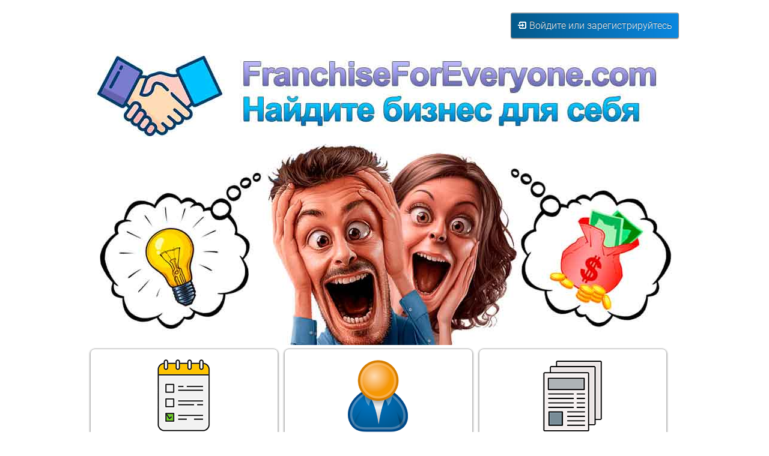

--- FILE ---
content_type: text/html; charset=UTF-8
request_url: https://franchiseforeveryone.com/index.php?lan=ru&cit=18358
body_size: 46925
content:
<!DOCTYPE html>
<html  lang="ru">
  <head>	
	<link rel="preconnect" href="https://fonts.googleapis.com">
	<link rel="preconnect" href="https://fonts.gstatic.com" crossorigin>
	<link href="https://fonts.googleapis.com/css2?family=Roboto:wght@300&display=swap" rel="stylesheet">
    <meta charset="utf-8">
    <meta name="viewport" content="width=device-width, initial-scale=1"> 
	<!--link href="css/jquery-ui.min.css" rel="stylesheet" type="text/css"/>
	<link href="css/jquery-ui.structure.min.css" rel="stylesheet" type="text/css"/>
	<link href="css/jquery-ui.theme.min.css" rel="stylesheet" type="text/css"/!-->
	<link href="css/select2.min.css" rel="stylesheet" type="text/css"/>
	<link href="css/owlcarousel/owl.carousel.min.css" rel="stylesheet" type="text/css"/>
	<link href="css/owlcarousel/owl.theme.default.min.css" rel="stylesheet" type="text/css"/>
	<link href="css/main.css?20251219121614" rel="stylesheet" type="text/css"/>
	
    <link rel="shortcut icon" type="image/x-icon" href="img/ico/favicon.ico"/>
    <link rel="icon" type="image/x-icon" href="img/ico/favicon.ico"/>
    <link rel="apple-touch-icon" type="image/x-icon" href="img/ico/favicon.ico">
	
	<link rel="manifest" href="PWA/manifest.json">
	<meta name="mobile-web-app-capable" content="yes">
	<meta name="apple-mobile-web-app-capable" content="yes">
	<meta name="application-name" content="Franchise For Everyone">
	<meta name="apple-mobile-web-app-title" content="Franchise For Everyone">
	<meta name="theme-color" content="#ffffff">
	<meta name="msapplication-navbutton-color" content="#ffffff">
	<meta name="apple-mobile-web-app-status-bar-style" content="black-translucent">
	<meta name="msapplication-starturl" content="/">
	<meta name="viewport" content="width=device-width, initial-scale=1, shrink-to-fit=no">

	<link rel="icon" type="image/png" sizes="16x16" href="PWA/png/16.png">
	<link rel="icon" type="image/png" sizes="24x24" href="PWA/png/24.png">
	<link rel="icon" type="image/png" sizes="32x32" href="PWA/png/32.png">
	<link rel="icon" type="image/png" sizes="48x48" href="PWA/png/48.png">
	<link rel="icon" type="image/png" sizes="64x64" href="PWA/png/64.png">
	<link rel="icon" type="image/png" sizes="72x72" href="PWA/png/72.png">
	<link rel="icon" type="image/png" sizes="96x96" href="PWA/png/96.png">
	<link rel="icon" type="image/png" sizes="128x128" href="PWA/png/128.png">
	<link rel="icon" type="image/png" sizes="256x256" href="PWA/png/256.png">
	<link rel="icon" type="image/png" sizes="512x512" href="PWA/png/512.png">

	<link rel="apple-touch-icon" type="image/png" sizes="16x16" href="PWA/png/16.png">
	<link rel="apple-touch-icon" type="image/png" sizes="24x24" href="PWA/png/24.png">
	<link rel="apple-touch-icon" type="image/png" sizes="32x32" href="PWA/png/32.png">
	<link rel="apple-touch-icon" type="image/png" sizes="48x48" href="PWA/png/48.png">
	<link rel="apple-touch-icon" type="image/png" sizes="64x64" href="PWA/png/64.png">
	<link rel="apple-touch-icon" type="image/png" sizes="72x72" href="PWA/png/72.png">
	<link rel="apple-touch-icon" type="image/png" sizes="96x96" href="PWA/png/96.png">
	<link rel="apple-touch-icon" type="image/png" sizes="128x128" href="PWA/png/128.png">
	<link rel="apple-touch-icon" type="image/png" sizes="256x256" href="PWA/png/256.png">
	<link rel="apple-touch-icon" type="image/png" sizes="512x512" href="PWA/png/512.png">
	
	<link rel="canonical" href="https://franchiseforeveryone.com/index.php?lan=ru&cit=18358"/>

	<script>
	if('serviceWorker' in navigator){
		window.addEventListener('load',function(){
			navigator.serviceWorker.register('sw.js').then(
				function(registration){console.log('ServiceWorker registration successful with scope: ',registration.scope)},
				function(err){console.log('ServiceWorker registration failed: ',err)}
			);
		});
	}
	</script>

	<style>
.ui-helper-reset{margin:0;padding:0;border:0;outline:0;line-height:1.3;text-decoration:none;font-size:100%;list-style:none}.ui-helper-clearfix:before,.ui-helper-clearfix:after{content:"";display:table;border-collapse:collapse}.ui-helper-clearfix:after{clear:both}.ui-tabs{position:relative;padding:.2em}.ui-tabs .ui-tabs-nav{margin:0;padding:.2em .2em 0}.ui-tabs .ui-tabs-nav li{list-style:none;float:left;position:relative;top:0;margin:1px .2em 0 0;border-bottom-width:0;padding:0;white-space:nowrap}.ui-tabs .ui-tabs-nav .ui-tabs-anchor{float:left;padding:.5em 1em;text-decoration:none}.ui-tabs .ui-tabs-nav li.ui-tabs-active{margin-bottom:-1px;padding-bottom:1px}.ui-tabs .ui-tabs-nav li.ui-tabs-active .ui-tabs-anchor,.ui-tabs .ui-tabs-nav li.ui-state-disabled .ui-tabs-anchor,.ui-tabs .ui-tabs-nav li.ui-tabs-loading .ui-tabs-anchor{cursor:text}.ui-tabs .ui-tabs-panel{display:block;border-width:0;padding:1em 1.4em;background:0}.ui-widget{font-family:inherit;font-size:inherit}.ui-widget.ui-widget-content{border:1px solid #c5c5c5}.ui-widget-content{border:1px solid #ddd;background:#fff;color:#333}.ui-widget-content a{color:#333}.ui-widget-header{border:1px solid #ddd;background:#e9e9e9;color:#333;font-weight:bold}.ui-widget-header a{color:#333}.ui-state-default,.ui-widget-content .ui-state-default,.ui-widget-header .ui-state-default,.ui-button,html .ui-button.ui-state-disabled:hover,html .ui-button.ui-state-disabled:active{border:1px solid #c5c5c5;background:#f6f6f6;font-weight:normal;color:#454545}.ui-state-default a,.ui-state-default a:link,.ui-state-default a:visited,a.ui-button,a:link.ui-button,a:visited.ui-button,.ui-button{color:#454545;text-decoration:none}.ui-state-hover,.ui-widget-content .ui-state-hover,.ui-widget-header .ui-state-hover,.ui-state-focus,.ui-widget-content .ui-state-focus,.ui-widget-header .ui-state-focus,.ui-button:hover,.ui-button:focus{border:1px solid #ccc;background:#ededed;font-weight:normal;color:#2b2b2b}.ui-state-hover a,.ui-state-hover a:hover,.ui-state-hover a:link,.ui-state-hover a:visited,.ui-state-focus a,.ui-state-focus a:hover,.ui-state-focus a:link,.ui-state-focus a:visited,a.ui-button:hover,a.ui-button:focus{color:#2b2b2b;text-decoration:none}.ui-state-active,.ui-widget-content .ui-state-active,.ui-widget-header .ui-state-active,a.ui-button:active,.ui-button:active,.ui-button.ui-state-active:hover{border:1px solid #003eff;background:#007fff;font-weight:normal;color:#fff}.ui-state-active a,.ui-state-active a:link,.ui-state-active a:visited{color:#fff;text-decoration:none}.ui-corner-all,.ui-corner-top,.ui-corner-left,.ui-corner-tl{border-top-left-radius:3px}.ui-corner-all,.ui-corner-top,.ui-corner-right,.ui-corner-tr{border-top-right-radius:3px}.ui-corner-all,.ui-corner-bottom,.ui-corner-left,.ui-corner-bl{border-bottom-left-radius:3px}.ui-corner-all,.ui-corner-bottom,.ui-corner-right,.ui-corner-br{border-bottom-right-radius:3px}
/* cyrillic-ext */
@font-face {
  font-family: 'Roboto';
  font-style: normal;
  font-weight: 300;
  font-display: swap;
  src: url(https://fonts.gstatic.com/s/roboto/v27/KFOlCnqEu92Fr1MmSU5fCRc4EsA.woff2) format('woff2');
  unicode-range: U+0460-052F, U+1C80-1C88, U+20B4, U+2DE0-2DFF, U+A640-A69F, U+FE2E-FE2F;
}
/* cyrillic */
@font-face {
  font-family: 'Roboto';
  font-style: normal;
  font-weight: 300;
  font-display: swap;
  src: url(https://fonts.gstatic.com/s/roboto/v27/KFOlCnqEu92Fr1MmSU5fABc4EsA.woff2) format('woff2');
  unicode-range: U+0400-045F, U+0490-0491, U+04B0-04B1, U+2116;
}
/* greek-ext */
@font-face {
  font-family: 'Roboto';
  font-style: normal;
  font-weight: 300;
  font-display: swap;
  src: url(https://fonts.gstatic.com/s/roboto/v27/KFOlCnqEu92Fr1MmSU5fCBc4EsA.woff2) format('woff2');
  unicode-range: U+1F00-1FFF;
}
/* greek */
@font-face {
  font-family: 'Roboto';
  font-style: normal;
  font-weight: 300;
  font-display: swap;
  src: url(https://fonts.gstatic.com/s/roboto/v27/KFOlCnqEu92Fr1MmSU5fBxc4EsA.woff2) format('woff2');
  unicode-range: U+0370-03FF;
}
/* vietnamese */
@font-face {
  font-family: 'Roboto';
  font-style: normal;
  font-weight: 300;
  font-display: swap;
  src: url(https://fonts.gstatic.com/s/roboto/v27/KFOlCnqEu92Fr1MmSU5fCxc4EsA.woff2) format('woff2');
  unicode-range: U+0102-0103, U+0110-0111, U+0128-0129, U+0168-0169, U+01A0-01A1, U+01AF-01B0, U+1EA0-1EF9, U+20AB;
}
/* latin-ext */
@font-face {
  font-family: 'Roboto';
  font-style: normal;
  font-weight: 300;
  font-display: swap;
  src: url(https://fonts.gstatic.com/s/roboto/v27/KFOlCnqEu92Fr1MmSU5fChc4EsA.woff2) format('woff2');
  unicode-range: U+0100-024F, U+0259, U+1E00-1EFF, U+2020, U+20A0-20AB, U+20AD-20CF, U+2113, U+2C60-2C7F, U+A720-A7FF;
}
/* latin */
@font-face {
  font-family: 'Roboto';
  font-style: normal;
  font-weight: 300;
  font-display: swap;
  src: url(https://fonts.gstatic.com/s/roboto/v27/KFOlCnqEu92Fr1MmSU5fBBc4.woff2) format('woff2');
  unicode-range: U+0000-00FF, U+0131, U+0152-0153, U+02BB-02BC, U+02C6, U+02DA, U+02DC, U+2000-206F, U+2074, U+20AC, U+2122, U+2191, U+2193, U+2212, U+2215, U+FEFF, U+FFFD;
}	
	</style>
    <meta Name="keywords" Content="Франшиза. Дарасун">
    <meta Name="description" Content="Франшиза. Дарасун">
	<title>Франшиза. Дарасун</title>
</head>
  <body>  
    <div id="pagewrap">
		<div id="AddApp" style="display:none">
			<div class="bt-up bt-green"><img width="16" height="16" src="img/download.png" alt="download"> Установить приложение</div>
		</div>
      <header id="header">
  	    <br>
<!--select id="SelLangs" class="sel_lang">
	</select-->  	    <a href="https://franchiseforeveryone.com/login.php?lan=ru#login_title">		
	<div class="bt-up align_right">
		<img src="img/enter.png" alt="enter">  Войдите или зарегистрируйтесь	</div>
</a>
	
  	    		<div>
			<img width="980" height="150" src="img/top/ru.jpg" alt="FranchiseForEveryone.com - Найдите бизнес для себя" class="img-slogan" loading="lazy">
			<img width="980" height="335" src="img/top/top.jpg" alt="Франшиза" loading="lazy">		</div>
        <nav>
          <ul id="main-nav" class="clearfix">
            <li><a href="https://franchiseforeveryone.com/index.php?lan=ru"><img width="128" height="128" class="menu_img" src="https://franchiseforeveryone.com/img/menu_cat.png" alt="Каталог франшиз" loading="lazy"><br>Каталог франшиз</a></li>
            <li><a href="https://franchiseforeveryone.com/user.php?lan=ru"><img width="128" height="128" class="menu_img" src="https://franchiseforeveryone.com/img/menu_cab.png" alt="Личный кабинет" loading="lazy"><br>Личный кабинет</a></li>
            <li><a href="https://franchiseforeveryone.com/articles.php?lan=ru"><img width="128" height="128" class="menu_img" src="https://franchiseforeveryone.com/img/menu_art.png" alt="Статьи" loading="lazy"><br>Статьи</a></li>
          </ul>
        </nav> 
	  </header>	
	  
	  <div id="crumbs">
  <ol itemscope itemtype="https://schema.org/BreadcrumbList" id="crumbs-nav" class="clearfix">
	<li class="crumbs_item" itemprop="itemListElement" itemscope itemtype="https://schema.org/ListItem">
	  <a itemprop="item" href="https://franchiseforeveryone.com/index.php?lan=ru">
	  <span itemprop="name">Каталог франшиз</span> <img src="img/crumbs_arr.png" alt="crumbs arrow"></a>
	  <meta itemprop="position" content="1" />
	</li>
	<li class="crumbs_item" itemprop="itemListElement" itemscope itemtype="https://schema.org/ListItem">
	  <a itemprop="item" href="https://franchiseforeveryone.com/index.php?lan=ru&cit=18358">
	  <span itemprop="name">Франшиза. Дарасун</span> <img src="img/crumbs_arr.png" alt="crumbs arrow"></a>
	  <meta itemprop="position" content="2" />
	</li>
  </ol>
</div>
	  
	  <aside id="sidebar">

		         <a href="add.php?lan=ru" class="no_line">		  <div class="widget clearfix bt-up bt-green">		    <img src="img/add.png" alt="add">  Добавить франшизу платно или почти бесплатно		  </div>		</a>	
	    <div class="widget clearfix">
          <h6 class="widgettitle"><img src="img/find.png" alt="find">  Найти франшизы</h6>
			<a class="tag-close" href="https://franchiseforeveryone.com/index.php?lan=ru">Дарасун <img src="img/close.png" alt="close"></a>
<a class="tag-close" href="https://franchiseforeveryone.com/index.php?lan=ru">Отменить все условия поиска</a><br><br>
			<div id="bfh_0" class="f-block" itemscope itemtype="https://schema.org/WebSite">
				<meta itemprop="url" content="https://franchiseforeveryone.com"/>
				<form itemprop="potentialAction" itemscope itemtype="https://schema.org/SearchAction">
					<meta itemprop="target" content="https://franchiseforeveryone.com/index.php?lan=ru&brd={brd}"/>
					<div class="f-title">Название</div>
					<span class="attention">Поиск по названию бренда и тексту объявления. Также можно искать по собственным заметкам.</span><br>
					<input itemprop="query-input" name="brd" id="inpBrand" type="text" class="l-input" >
				</form>
			</div>	

			<div class="f-block">
				<div class="f-title">Вид бизнеса</div>
				<div class="f-params">
					<ul><li><a href="https://franchiseforeveryone.com/index.php?lan=ru&cat=1&cit=18358"><img src="img/cats/auto.png" alt="Авто"> Авто</a></li>
<li class="tab"><a href="https://franchiseforeveryone.com/index.php?lan=ru&sca=19&cit=18358"><img src="img/subcat.png" alt="subcat">  Автозапчасти</a></li>
<li class="tab"><a href="https://franchiseforeveryone.com/index.php?lan=ru&sca=180&cit=18358"><img src="img/subcat.png" alt="subcat">  Автомобили</a></li>
<li class="tab"><a href="https://franchiseforeveryone.com/index.php?lan=ru&sca=17&cit=18358"><img src="img/subcat.png" alt="subcat">  Автомойка</a></li>
<li class="tab"><a href="https://franchiseforeveryone.com/index.php?lan=ru&sca=47&cit=18358"><img src="img/subcat.png" alt="subcat">  Автосервис</a></li>
<li class="tab"><a href="https://franchiseforeveryone.com/index.php?lan=ru&sca=123&cit=18358"><img src="img/subcat.png" alt="subcat">  Замена масла</a></li>
<li class="tab"><a href="https://franchiseforeveryone.com/index.php?lan=ru&sca=120&cit=18358"><img src="img/subcat.png" alt="subcat">  Заправка</a></li>
<li class="tab"><a href="https://franchiseforeveryone.com/index.php?lan=ru&sca=49102&cit=18358"><img src="img/subcat.png" alt="subcat">  Каршеринг</a></li>
<li class="tab"><a href="https://franchiseforeveryone.com/index.php?lan=ru&sca=238&cit=18358"><img src="img/subcat.png" alt="subcat">  Магазин автоаксессуаров</a></li>
<li class="tab"><a href="https://franchiseforeveryone.com/index.php?lan=ru&sca=246&cit=18358"><img src="img/subcat.png" alt="subcat">  Магазин грузовых автозапчастей</a></li>
<li class="tab"><a href="https://franchiseforeveryone.com/index.php?lan=ru&sca=122&cit=18358"><img src="img/subcat.png" alt="subcat">  Шиномонтаж</a></li>
<li class="tab"><a href="https://franchiseforeveryone.com/index.php?lan=ru&sca=121&cit=18358"><img src="img/subcat.png" alt="subcat">  Шины</a></li>
<li><a href="https://franchiseforeveryone.com/index.php?lan=ru&cat=2&cit=18358"><img src="img/cats/child.png" alt="Для детей"> Для детей</a></li>
<li class="tab"><a href="https://franchiseforeveryone.com/index.php?lan=ru&sca=252&cit=18358"><img src="img/subcat.png" alt="subcat">  Детская мебель</a></li>
<li class="tab"><a href="https://franchiseforeveryone.com/index.php?lan=ru&sca=131&cit=18358"><img src="img/subcat.png" alt="subcat">  Детская обувь</a></li>
<li class="tab"><a href="https://franchiseforeveryone.com/index.php?lan=ru&sca=48&cit=18358"><img src="img/subcat.png" alt="subcat">  Детская одежда</a></li>
<li class="tab"><a href="https://franchiseforeveryone.com/index.php?lan=ru&sca=262&cit=18358"><img src="img/subcat.png" alt="subcat">  Детская площадка</a></li>
<li class="tab"><a href="https://franchiseforeveryone.com/index.php?lan=ru&sca=263&cit=18358"><img src="img/subcat.png" alt="subcat">  Детская фотостудия</a></li>
<li class="tab"><a href="https://franchiseforeveryone.com/index.php?lan=ru&sca=317&cit=18358"><img src="img/subcat.png" alt="subcat">  Детские вещи</a></li>
<li class="tab"><a href="https://franchiseforeveryone.com/index.php?lan=ru&sca=302&cit=18358"><img src="img/subcat.png" alt="subcat">  Детские игры</a></li>
<li class="tab"><a href="https://franchiseforeveryone.com/index.php?lan=ru&sca=254&cit=18358"><img src="img/subcat.png" alt="subcat">  Детские праздники</a></li>
<li class="tab"><a href="https://franchiseforeveryone.com/index.php?lan=ru&sca=256&cit=18358"><img src="img/subcat.png" alt="subcat">  Детские развлечения</a></li>
<li class="tab"><a href="https://franchiseforeveryone.com/index.php?lan=ru&sca=286&cit=18358"><img src="img/subcat.png" alt="subcat">  Детские студии</a></li>
<li class="tab"><a href="https://franchiseforeveryone.com/index.php?lan=ru&sca=22&cit=18358"><img src="img/subcat.png" alt="subcat">  Детские товары</a></li>
<li class="tab"><a href="https://franchiseforeveryone.com/index.php?lan=ru&sca=260&cit=18358"><img src="img/subcat.png" alt="subcat">  Детские футбольные школы</a></li>
<li class="tab"><a href="https://franchiseforeveryone.com/index.php?lan=ru&sca=251&cit=18358"><img src="img/subcat.png" alt="subcat">  Детский бассейн</a></li>
<li class="tab"><a href="https://franchiseforeveryone.com/index.php?lan=ru&sca=305&cit=18358"><img src="img/subcat.png" alt="subcat">  Детский бизнес</a></li>
<li class="tab"><a href="https://franchiseforeveryone.com/index.php?lan=ru&sca=300&cit=18358"><img src="img/subcat.png" alt="subcat">  Детский квест</a></li>
<li class="tab"><a href="https://franchiseforeveryone.com/index.php?lan=ru&sca=124&cit=18358"><img src="img/subcat.png" alt="subcat">  Детский клуб</a></li>
<li class="tab"><a href="https://franchiseforeveryone.com/index.php?lan=ru&sca=301&cit=18358"><img src="img/subcat.png" alt="subcat">  Детский лагерь</a></li>
<li class="tab"><a href="https://franchiseforeveryone.com/index.php?lan=ru&sca=295&cit=18358"><img src="img/subcat.png" alt="subcat">  Детский лофт</a></li>
<li class="tab"><a href="https://franchiseforeveryone.com/index.php?lan=ru&sca=230&cit=18358"><img src="img/subcat.png" alt="subcat">  Детский магазин</a></li>
<li class="tab"><a href="https://franchiseforeveryone.com/index.php?lan=ru&sca=127&cit=18358"><img src="img/subcat.png" alt="subcat">  Детский образовательный центр</a></li>
<li class="tab"><a href="https://franchiseforeveryone.com/index.php?lan=ru&sca=294&cit=18358"><img src="img/subcat.png" alt="subcat">  Детский парк</a></li>
<li class="tab"><a href="https://franchiseforeveryone.com/index.php?lan=ru&sca=43&cit=18358"><img src="img/subcat.png" alt="subcat">  Детский сад</a></li>
<li class="tab"><a href="https://franchiseforeveryone.com/index.php?lan=ru&sca=364&cit=18358"><img src="img/subcat.png" alt="subcat">  Детский спортивный клуб</a></li>
<li class="tab"><a href="https://franchiseforeveryone.com/index.php?lan=ru&sca=321&cit=18358"><img src="img/subcat.png" alt="subcat">  Детский стритфуд</a></li>
<li class="tab"><a href="https://franchiseforeveryone.com/index.php?lan=ru&sca=320&cit=18358"><img src="img/subcat.png" alt="subcat">  Детский хоккей</a></li>
<li class="tab"><a href="https://franchiseforeveryone.com/index.php?lan=ru&sca=5&cit=18358"><img src="img/subcat.png" alt="subcat">  Детский центр</a></li>
<li class="tab"><a href="https://franchiseforeveryone.com/index.php?lan=ru&sca=243&cit=18358"><img src="img/subcat.png" alt="subcat">  Детское кафе</a></li>
<li class="tab"><a href="https://franchiseforeveryone.com/index.php?lan=ru&sca=287&cit=18358"><img src="img/subcat.png" alt="subcat">  Детское питание</a></li>
<li class="tab"><a href="https://franchiseforeveryone.com/index.php?lan=ru&sca=253&cit=18358"><img src="img/subcat.png" alt="subcat">  Детское развитие</a></li>
<li class="tab"><a href="https://franchiseforeveryone.com/index.php?lan=ru&sca=319&cit=18358"><img src="img/subcat.png" alt="subcat">  Детское творчество</a></li>
<li class="tab"><a href="https://franchiseforeveryone.com/index.php?lan=ru&sca=394&cit=18358"><img src="img/subcat.png" alt="subcat">  Игрушки</a></li>
<li class="tab"><a href="https://franchiseforeveryone.com/index.php?lan=ru&sca=381&cit=18358"><img src="img/subcat.png" alt="subcat">  Работа для детей</a></li>
<li class="tab"><a href="https://franchiseforeveryone.com/index.php?lan=ru&sca=49137&cit=18358"><img src="img/subcat.png" alt="subcat">  Тренинговый центр для детей</a></li>
<li class="tab"><a href="https://franchiseforeveryone.com/index.php?lan=ru&sca=379&cit=18358"><img src="img/subcat.png" alt="subcat">  Услуги для детей</a></li>
<li class="tab"><a href="https://franchiseforeveryone.com/index.php?lan=ru&sca=49139&cit=18358"><img src="img/subcat.png" alt="subcat">  Школа архитектуры и дизайна</a></li>
<li><a href="https://franchiseforeveryone.com/index.php?lan=ru&cat=3&cit=18358"><img src="img/cats/beauty.png" alt="Красота"> Красота</a></li>
<li class="tab"><a href="https://franchiseforeveryone.com/index.php?lan=ru&sca=111&cit=18358"><img src="img/subcat.png" alt="subcat">  Груминг</a></li>
<li class="tab"><a href="https://franchiseforeveryone.com/index.php?lan=ru&sca=49126&cit=18358"><img src="img/subcat.png" alt="subcat">  Депиляция</a></li>
<li class="tab"><a href="https://franchiseforeveryone.com/index.php?lan=ru&sca=7&cit=18358"><img src="img/subcat.png" alt="subcat">  Косметика</a></li>
<li class="tab"><a href="https://franchiseforeveryone.com/index.php?lan=ru&sca=49117&cit=18358"><img src="img/subcat.png" alt="subcat">  Косметическое отбеливание зубов</a></li>
<li class="tab"><a href="https://franchiseforeveryone.com/index.php?lan=ru&sca=27&cit=18358"><img src="img/subcat.png" alt="subcat">  Маникюр</a></li>
<li class="tab"><a href="https://franchiseforeveryone.com/index.php?lan=ru&sca=31&cit=18358"><img src="img/subcat.png" alt="subcat">  Массаж</a></li>
<li class="tab"><a href="https://franchiseforeveryone.com/index.php?lan=ru&sca=184&cit=18358"><img src="img/subcat.png" alt="subcat">  Модельное агентство</a></li>
<li class="tab"><a href="https://franchiseforeveryone.com/index.php?lan=ru&sca=125&cit=18358"><img src="img/subcat.png" alt="subcat">  Растяжка</a></li>
<li class="tab"><a href="https://franchiseforeveryone.com/index.php?lan=ru&sca=12&cit=18358"><img src="img/subcat.png" alt="subcat">  Салон</a></li>
<li><a href="https://franchiseforeveryone.com/index.php?lan=ru&cat=4&cit=18358"><img src="img/cats/med.png" alt="Медицинская"> Медицинская</a></li>
<li class="tab"><a href="https://franchiseforeveryone.com/index.php?lan=ru&sca=9&cit=18358"><img src="img/subcat.png" alt="subcat">  Аптека</a></li>
<li class="tab"><a href="https://franchiseforeveryone.com/index.php?lan=ru&sca=114&cit=18358"><img src="img/subcat.png" alt="subcat">  Ветеринарная</a></li>
<li class="tab"><a href="https://franchiseforeveryone.com/index.php?lan=ru&sca=81&cit=18358"><img src="img/subcat.png" alt="subcat">  Косметология</a></li>
<li class="tab"><a href="https://franchiseforeveryone.com/index.php?lan=ru&sca=29&cit=18358"><img src="img/subcat.png" alt="subcat">  Лаборатория</a></li>
<li class="tab"><a href="https://franchiseforeveryone.com/index.php?lan=ru&sca=279&cit=18358"><img src="img/subcat.png" alt="subcat">  Медицина</a></li>
<li class="tab"><a href="https://franchiseforeveryone.com/index.php?lan=ru&sca=38&cit=18358"><img src="img/subcat.png" alt="subcat">  Оптика</a></li>
<li class="tab"><a href="https://franchiseforeveryone.com/index.php?lan=ru&sca=376&cit=18358"><img src="img/subcat.png" alt="subcat">  Психологические услуги</a></li>
<li class="tab"><a href="https://franchiseforeveryone.com/index.php?lan=ru&sca=24&cit=18358"><img src="img/subcat.png" alt="subcat">  Стоматология</a></li>
<li class="tab"><a href="https://franchiseforeveryone.com/index.php?lan=ru&sca=280&cit=18358"><img src="img/subcat.png" alt="subcat">  ЭКО</a></li>
<li><a href="https://franchiseforeveryone.com/index.php?lan=ru&cat=5&cit=18358"><img src="img/cats/study.png" alt="Образовательная"> Образовательная</a></li>
<li class="tab"><a href="https://franchiseforeveryone.com/index.php?lan=ru&sca=64&cit=18358"><img src="img/subcat.png" alt="subcat">  Автошкола</a></li>
<li class="tab"><a href="https://franchiseforeveryone.com/index.php?lan=ru&sca=118&cit=18358"><img src="img/subcat.png" alt="subcat">  Академия</a></li>
<li class="tab"><a href="https://franchiseforeveryone.com/index.php?lan=ru&sca=126&cit=18358"><img src="img/subcat.png" alt="subcat">  Курсы</a></li>
<li class="tab"><a href="https://franchiseforeveryone.com/index.php?lan=ru&sca=49115&cit=18358"><img src="img/subcat.png" alt="subcat">  Курсы повышения квалификации, MBA</a></li>
<li class="tab"><a href="https://franchiseforeveryone.com/index.php?lan=ru&sca=274&cit=18358"><img src="img/subcat.png" alt="subcat">  Образование</a></li>
<li class="tab"><a href="https://franchiseforeveryone.com/index.php?lan=ru&sca=129&cit=18358"><img src="img/subcat.png" alt="subcat">  Онлайн школа</a></li>
<li class="tab"><a href="https://franchiseforeveryone.com/index.php?lan=ru&sca=312&cit=18358"><img src="img/subcat.png" alt="subcat">  Скорочтение</a></li>
<li class="tab"><a href="https://franchiseforeveryone.com/index.php?lan=ru&sca=119&cit=18358"><img src="img/subcat.png" alt="subcat">  Учебный центр</a></li>
<li class="tab"><a href="https://franchiseforeveryone.com/index.php?lan=ru&sca=49142&cit=18358"><img src="img/subcat.png" alt="subcat">  Частная школа</a></li>
<li class="tab"><a href="https://franchiseforeveryone.com/index.php?lan=ru&sca=42&cit=18358"><img src="img/subcat.png" alt="subcat">  Школа</a></li>
<li class="tab"><a href="https://franchiseforeveryone.com/index.php?lan=ru&sca=128&cit=18358"><img src="img/subcat.png" alt="subcat">  Школа программирования</a></li>
<li class="tab"><a href="https://franchiseforeveryone.com/index.php?lan=ru&sca=70&cit=18358"><img src="img/subcat.png" alt="subcat">  Языки</a></li>
<li><a href="https://franchiseforeveryone.com/index.php?lan=ru&cat=6&cit=18358"><img src="img/cats/clothes.png" alt="Одежда"> Одежда</a></li>
<li class="tab"><a href="https://franchiseforeveryone.com/index.php?lan=ru&sca=236&cit=18358"><img src="img/subcat.png" alt="subcat">  Белье</a></li>
<li class="tab"><a href="https://franchiseforeveryone.com/index.php?lan=ru&sca=132&cit=18358"><img src="img/subcat.png" alt="subcat">  Джинсы</a></li>
<li class="tab"><a href="https://franchiseforeveryone.com/index.php?lan=ru&sca=61&cit=18358"><img src="img/subcat.png" alt="subcat">  Женская одежда</a></li>
<li class="tab"><a href="https://franchiseforeveryone.com/index.php?lan=ru&sca=49097&cit=18358"><img src="img/subcat.png" alt="subcat">  Изделия из шерсти</a></li>
<li class="tab"><a href="https://franchiseforeveryone.com/index.php?lan=ru&sca=228&cit=18358"><img src="img/subcat.png" alt="subcat">  Интернет магазин одежды в инстаграм</a></li>
<li class="tab"><a href="https://franchiseforeveryone.com/index.php?lan=ru&sca=259&cit=18358"><img src="img/subcat.png" alt="subcat">  Магазин для беременных</a></li>
<li class="tab"><a href="https://franchiseforeveryone.com/index.php?lan=ru&sca=213&cit=18358"><img src="img/subcat.png" alt="subcat">  Магазин мужской одежды</a></li>
<li class="tab"><a href="https://franchiseforeveryone.com/index.php?lan=ru&sca=2&cit=18358"><img src="img/subcat.png" alt="subcat">  Магазин одежды</a></li>
<li class="tab"><a href="https://franchiseforeveryone.com/index.php?lan=ru&sca=391&cit=18358"><img src="img/subcat.png" alt="subcat">  Магазин одежды и обуви</a></li>
<li class="tab"><a href="https://franchiseforeveryone.com/index.php?lan=ru&sca=241&cit=18358"><img src="img/subcat.png" alt="subcat">  Магазин спецодежды</a></li>
<li class="tab"><a href="https://franchiseforeveryone.com/index.php?lan=ru&sca=207&cit=18358"><img src="img/subcat.png" alt="subcat">  Магазин спортивной одежды</a></li>
<li class="tab"><a href="https://franchiseforeveryone.com/index.php?lan=ru&sca=250&cit=18358"><img src="img/subcat.png" alt="subcat">  Магазин шуб</a></li>
<li><a href="https://franchiseforeveryone.com/index.php?lan=ru&cat=7&cit=18358"><img src="img/cats/food.png" alt="Питание"> Питание</a></li>
<li class="tab"><a href="https://franchiseforeveryone.com/index.php?lan=ru&sca=163&cit=18358"><img src="img/subcat.png" alt="subcat">  Армянский ресторан</a></li>
<li class="tab"><a href="https://franchiseforeveryone.com/index.php?lan=ru&sca=135&cit=18358"><img src="img/subcat.png" alt="subcat">  Бар</a></li>
<li class="tab"><a href="https://franchiseforeveryone.com/index.php?lan=ru&sca=65&cit=18358"><img src="img/subcat.png" alt="subcat">  Блины</a></li>
<li class="tab"><a href="https://franchiseforeveryone.com/index.php?lan=ru&sca=141&cit=18358"><img src="img/subcat.png" alt="subcat">  Бургерная</a></li>
<li class="tab"><a href="https://franchiseforeveryone.com/index.php?lan=ru&sca=49110&cit=18358"><img src="img/subcat.png" alt="subcat">  Бургеры, роллы</a></li>
<li class="tab"><a href="https://franchiseforeveryone.com/index.php?lan=ru&sca=138&cit=18358"><img src="img/subcat.png" alt="subcat">  Вафли</a></li>
<li class="tab"><a href="https://franchiseforeveryone.com/index.php?lan=ru&sca=159&cit=18358"><img src="img/subcat.png" alt="subcat">  Вегетарианское кафе</a></li>
<li class="tab"><a href="https://franchiseforeveryone.com/index.php?lan=ru&sca=164&cit=18358"><img src="img/subcat.png" alt="subcat">  Вьетнамский ресторан</a></li>
<li class="tab"><a href="https://franchiseforeveryone.com/index.php?lan=ru&sca=168&cit=18358"><img src="img/subcat.png" alt="subcat">  Гриль бар</a></li>
<li class="tab"><a href="https://franchiseforeveryone.com/index.php?lan=ru&sca=160&cit=18358"><img src="img/subcat.png" alt="subcat">  Грузинский ресторан</a></li>
<li class="tab"><a href="https://franchiseforeveryone.com/index.php?lan=ru&sca=158&cit=18358"><img src="img/subcat.png" alt="subcat">  Диетическое питание</a></li>
<li class="tab"><a href="https://franchiseforeveryone.com/index.php?lan=ru&sca=145&cit=18358"><img src="img/subcat.png" alt="subcat">  Еда</a></li>
<li class="tab"><a href="https://franchiseforeveryone.com/index.php?lan=ru&sca=67&cit=18358"><img src="img/subcat.png" alt="subcat">  Здоровое питание</a></li>
<li class="tab"><a href="https://franchiseforeveryone.com/index.php?lan=ru&sca=13&cit=18358"><img src="img/subcat.png" alt="subcat">  Икра</a></li>
<li class="tab"><a href="https://franchiseforeveryone.com/index.php?lan=ru&sca=161&cit=18358"><img src="img/subcat.png" alt="subcat">  Итальянский ресторан</a></li>
<li class="tab"><a href="https://franchiseforeveryone.com/index.php?lan=ru&sca=41&cit=18358"><img src="img/subcat.png" alt="subcat">  Кальян</a></li>
<li class="tab"><a href="https://franchiseforeveryone.com/index.php?lan=ru&sca=8&cit=18358"><img src="img/subcat.png" alt="subcat">  Кафе</a></li>
<li class="tab"><a href="https://franchiseforeveryone.com/index.php?lan=ru&sca=136&cit=18358"><img src="img/subcat.png" alt="subcat">  Колбасы</a></li>
<li class="tab"><a href="https://franchiseforeveryone.com/index.php?lan=ru&sca=45&cit=18358"><img src="img/subcat.png" alt="subcat">  Кондитерская</a></li>
<li class="tab"><a href="https://franchiseforeveryone.com/index.php?lan=ru&sca=10&cit=18358"><img src="img/subcat.png" alt="subcat">  Кофейня</a></li>
<li class="tab"><a href="https://franchiseforeveryone.com/index.php?lan=ru&sca=169&cit=18358"><img src="img/subcat.png" alt="subcat">  Крафтовый бар</a></li>
<li class="tab"><a href="https://franchiseforeveryone.com/index.php?lan=ru&sca=388&cit=18358"><img src="img/subcat.png" alt="subcat">  Кулинарная</a></li>
<li class="tab"><a href="https://franchiseforeveryone.com/index.php?lan=ru&sca=50&cit=18358"><img src="img/subcat.png" alt="subcat">  Кухня</a></li>
<li class="tab"><a href="https://franchiseforeveryone.com/index.php?lan=ru&sca=170&cit=18358"><img src="img/subcat.png" alt="subcat">  Лаунж бар</a></li>
<li class="tab"><a href="https://franchiseforeveryone.com/index.php?lan=ru&sca=198&cit=18358"><img src="img/subcat.png" alt="subcat">  Магазин кофе</a></li>
<li class="tab"><a href="https://franchiseforeveryone.com/index.php?lan=ru&sca=203&cit=18358"><img src="img/subcat.png" alt="subcat">  Магазин рыбы</a></li>
<li class="tab"><a href="https://franchiseforeveryone.com/index.php?lan=ru&sca=49096&cit=18358"><img src="img/subcat.png" alt="subcat">  Молочное</a></li>
<li class="tab"><a href="https://franchiseforeveryone.com/index.php?lan=ru&sca=384&cit=18358"><img src="img/subcat.png" alt="subcat">  Мороженное</a></li>
<li class="tab"><a href="https://franchiseforeveryone.com/index.php?lan=ru&sca=26&cit=18358"><img src="img/subcat.png" alt="subcat">  Мясо</a></li>
<li class="tab"><a href="https://franchiseforeveryone.com/index.php?lan=ru&sca=157&cit=18358"><img src="img/subcat.png" alt="subcat">  Общественное питание</a></li>
<li class="tab"><a href="https://franchiseforeveryone.com/index.php?lan=ru&sca=211&cit=18358"><img src="img/subcat.png" alt="subcat">  Овощной магазин</a></li>
<li class="tab"><a href="https://franchiseforeveryone.com/index.php?lan=ru&sca=3&cit=18358"><img src="img/subcat.png" alt="subcat">  Пекарня</a></li>
<li class="tab"><a href="https://franchiseforeveryone.com/index.php?lan=ru&sca=11&cit=18358"><img src="img/subcat.png" alt="subcat">  Пицца</a></li>
<li class="tab"><a href="https://franchiseforeveryone.com/index.php?lan=ru&sca=144&cit=18358"><img src="img/subcat.png" alt="subcat">  Пончики</a></li>
<li class="tab"><a href="https://franchiseforeveryone.com/index.php?lan=ru&sca=14&cit=18358"><img src="img/subcat.png" alt="subcat">  Ресторан</a></li>
<li class="tab"><a href="https://franchiseforeveryone.com/index.php?lan=ru&sca=134&cit=18358"><img src="img/subcat.png" alt="subcat">  Роллы</a></li>
<li class="tab"><a href="https://franchiseforeveryone.com/index.php?lan=ru&sca=32&cit=18358"><img src="img/subcat.png" alt="subcat">  Рыбная</a></li>
<li class="tab"><a href="https://franchiseforeveryone.com/index.php?lan=ru&sca=34&cit=18358"><img src="img/subcat.png" alt="subcat">  Столовая</a></li>
<li class="tab"><a href="https://franchiseforeveryone.com/index.php?lan=ru&sca=4&cit=18358"><img src="img/subcat.png" alt="subcat">  Суши</a></li>
<li class="tab"><a href="https://franchiseforeveryone.com/index.php?lan=ru&sca=142&cit=18358"><img src="img/subcat.png" alt="subcat">  Тандыр</a></li>
<li class="tab"><a href="https://franchiseforeveryone.com/index.php?lan=ru&sca=139&cit=18358"><img src="img/subcat.png" alt="subcat">  Торты</a></li>
<li class="tab"><a href="https://franchiseforeveryone.com/index.php?lan=ru&sca=162&cit=18358"><img src="img/subcat.png" alt="subcat">  Турецкий ресторан</a></li>
<li class="tab"><a href="https://franchiseforeveryone.com/index.php?lan=ru&sca=137&cit=18358"><img src="img/subcat.png" alt="subcat">  Фарш</a></li>
<li class="tab"><a href="https://franchiseforeveryone.com/index.php?lan=ru&sca=51&cit=18358"><img src="img/subcat.png" alt="subcat">  Фаст Фуд</a></li>
<li class="tab"><a href="https://franchiseforeveryone.com/index.php?lan=ru&sca=283&cit=18358"><img src="img/subcat.png" alt="subcat">  Фрукты</a></li>
<li class="tab"><a href="https://franchiseforeveryone.com/index.php?lan=ru&sca=133&cit=18358"><img src="img/subcat.png" alt="subcat">  Хлеб</a></li>
<li class="tab"><a href="https://franchiseforeveryone.com/index.php?lan=ru&sca=140&cit=18358"><img src="img/subcat.png" alt="subcat">  Хот доги</a></li>
<li class="tab"><a href="https://franchiseforeveryone.com/index.php?lan=ru&sca=285&cit=18358"><img src="img/subcat.png" alt="subcat">  Чай</a></li>
<li class="tab"><a href="https://franchiseforeveryone.com/index.php?lan=ru&sca=143&cit=18358"><img src="img/subcat.png" alt="subcat">  Чебуречная</a></li>
<li class="tab"><a href="https://franchiseforeveryone.com/index.php?lan=ru&sca=18&cit=18358"><img src="img/subcat.png" alt="subcat">  Шаурма</a></li>
<li><a href="https://franchiseforeveryone.com/index.php?lan=ru&cat=8&cit=18358"><img src="img/cats/production.png" alt="Производственная"> Производственная</a></li>
<li class="tab"><a href="https://franchiseforeveryone.com/index.php?lan=ru&sca=147&cit=18358"><img src="img/subcat.png" alt="subcat">  Выращивание</a></li>
<li class="tab"><a href="https://franchiseforeveryone.com/index.php?lan=ru&sca=306&cit=18358"><img src="img/subcat.png" alt="subcat">  Газовая</a></li>
<li class="tab"><a href="https://franchiseforeveryone.com/index.php?lan=ru&sca=77&cit=18358"><img src="img/subcat.png" alt="subcat">  Двери</a></li>
<li class="tab"><a href="https://franchiseforeveryone.com/index.php?lan=ru&sca=339&cit=18358"><img src="img/subcat.png" alt="subcat">  Колбасное производство</a></li>
<li class="tab"><a href="https://franchiseforeveryone.com/index.php?lan=ru&sca=148&cit=18358"><img src="img/subcat.png" alt="subcat">  Куры</a></li>
<li class="tab"><a href="https://franchiseforeveryone.com/index.php?lan=ru&sca=209&cit=18358"><img src="img/subcat.png" alt="subcat">  Магазин полуфабрикатов</a></li>
<li class="tab"><a href="https://franchiseforeveryone.com/index.php?lan=ru&sca=68&cit=18358"><img src="img/subcat.png" alt="subcat">  Мебель</a></li>
<li class="tab"><a href="https://franchiseforeveryone.com/index.php?lan=ru&sca=299&cit=18358"><img src="img/subcat.png" alt="subcat">  Обои</a></li>
<li class="tab"><a href="https://franchiseforeveryone.com/index.php?lan=ru&sca=71&cit=18358"><img src="img/subcat.png" alt="subcat">  Оборудование</a></li>
<li class="tab"><a href="https://franchiseforeveryone.com/index.php?lan=ru&sca=95&cit=18358"><img src="img/subcat.png" alt="subcat">  Пакеты</a></li>
<li class="tab"><a href="https://franchiseforeveryone.com/index.php?lan=ru&sca=79&cit=18358"><img src="img/subcat.png" alt="subcat">  Переработка</a></li>
<li class="tab"><a href="https://franchiseforeveryone.com/index.php?lan=ru&sca=46&cit=18358"><img src="img/subcat.png" alt="subcat">  Пивоварня</a></li>
<li class="tab"><a href="https://franchiseforeveryone.com/index.php?lan=ru&sca=338&cit=18358"><img src="img/subcat.png" alt="subcat">  Пищевое производство</a></li>
<li class="tab"><a href="https://franchiseforeveryone.com/index.php?lan=ru&sca=293&cit=18358"><img src="img/subcat.png" alt="subcat">  Плитка</a></li>
<li class="tab"><a href="https://franchiseforeveryone.com/index.php?lan=ru&sca=310&cit=18358"><img src="img/subcat.png" alt="subcat">  Потолки</a></li>
<li class="tab"><a href="https://franchiseforeveryone.com/index.php?lan=ru&sca=340&cit=18358"><img src="img/subcat.png" alt="subcat">  Производства саморезов</a></li>
<li class="tab"><a href="https://franchiseforeveryone.com/index.php?lan=ru&sca=303&cit=18358"><img src="img/subcat.png" alt="subcat">  Производство</a></li>
<li class="tab"><a href="https://franchiseforeveryone.com/index.php?lan=ru&sca=333&cit=18358"><img src="img/subcat.png" alt="subcat">  Производство автохимии</a></li>
<li class="tab"><a href="https://franchiseforeveryone.com/index.php?lan=ru&sca=341&cit=18358"><img src="img/subcat.png" alt="subcat">  Производство алкоголя</a></li>
<li class="tab"><a href="https://franchiseforeveryone.com/index.php?lan=ru&sca=323&cit=18358"><img src="img/subcat.png" alt="subcat">  Производство бытовой химии</a></li>
<li class="tab"><a href="https://franchiseforeveryone.com/index.php?lan=ru&sca=329&cit=18358"><img src="img/subcat.png" alt="subcat">  Производство воды</a></li>
<li class="tab"><a href="https://franchiseforeveryone.com/index.php?lan=ru&sca=330&cit=18358"><img src="img/subcat.png" alt="subcat">  Производство гибкого кирпича</a></li>
<li class="tab"><a href="https://franchiseforeveryone.com/index.php?lan=ru&sca=327&cit=18358"><img src="img/subcat.png" alt="subcat">  Производство детских площадок</a></li>
<li class="tab"><a href="https://franchiseforeveryone.com/index.php?lan=ru&sca=328&cit=18358"><img src="img/subcat.png" alt="subcat">  Производство камня</a></li>
<li class="tab"><a href="https://franchiseforeveryone.com/index.php?lan=ru&sca=322&cit=18358"><img src="img/subcat.png" alt="subcat">  Производство краски</a></li>
<li class="tab"><a href="https://franchiseforeveryone.com/index.php?lan=ru&sca=343&cit=18358"><img src="img/subcat.png" alt="subcat">  Производство металлоконструкций</a></li>
<li class="tab"><a href="https://franchiseforeveryone.com/index.php?lan=ru&sca=344&cit=18358"><img src="img/subcat.png" alt="subcat">  Производство мыла</a></li>
<li class="tab"><a href="https://franchiseforeveryone.com/index.php?lan=ru&sca=336&cit=18358"><img src="img/subcat.png" alt="subcat">  Производство напитков</a></li>
<li class="tab"><a href="https://franchiseforeveryone.com/index.php?lan=ru&sca=324&cit=18358"><img src="img/subcat.png" alt="subcat">  Производство одежды</a></li>
<li class="tab"><a href="https://franchiseforeveryone.com/index.php?lan=ru&sca=75&cit=18358"><img src="img/subcat.png" alt="subcat">  Производство окон</a></li>
<li class="tab"><a href="https://franchiseforeveryone.com/index.php?lan=ru&sca=342&cit=18358"><img src="img/subcat.png" alt="subcat">  Производство пельменей</a></li>
<li class="tab"><a href="https://franchiseforeveryone.com/index.php?lan=ru&sca=335&cit=18358"><img src="img/subcat.png" alt="subcat">  Производство пива</a></li>
<li class="tab"><a href="https://franchiseforeveryone.com/index.php?lan=ru&sca=332&cit=18358"><img src="img/subcat.png" alt="subcat">  Производство пластиковых изделий</a></li>
<li class="tab"><a href="https://franchiseforeveryone.com/index.php?lan=ru&sca=337&cit=18358"><img src="img/subcat.png" alt="subcat">  Производство прицепов</a></li>
<li class="tab"><a href="https://franchiseforeveryone.com/index.php?lan=ru&sca=325&cit=18358"><img src="img/subcat.png" alt="subcat">  Производство продуктов</a></li>
<li class="tab"><a href="https://franchiseforeveryone.com/index.php?lan=ru&sca=331&cit=18358"><img src="img/subcat.png" alt="subcat">  Производство стройматериалов</a></li>
<li class="tab"><a href="https://franchiseforeveryone.com/index.php?lan=ru&sca=345&cit=18358"><img src="img/subcat.png" alt="subcat">  Производство туалетной бумаги</a></li>
<li class="tab"><a href="https://franchiseforeveryone.com/index.php?lan=ru&sca=149&cit=18358"><img src="img/subcat.png" alt="subcat">  Птица</a></li>
<li class="tab"><a href="https://franchiseforeveryone.com/index.php?lan=ru&sca=292&cit=18358"><img src="img/subcat.png" alt="subcat">  Рыболовная</a></li>
<li class="tab"><a href="https://franchiseforeveryone.com/index.php?lan=ru&sca=73&cit=18358"><img src="img/subcat.png" alt="subcat">  Стекло</a></li>
<li class="tab"><a href="https://franchiseforeveryone.com/index.php?lan=ru&sca=146&cit=18358"><img src="img/subcat.png" alt="subcat">  Столы</a></li>
<li class="tab"><a href="https://franchiseforeveryone.com/index.php?lan=ru&sca=298&cit=18358"><img src="img/subcat.png" alt="subcat">  Сыроварня</a></li>
<li class="tab"><a href="https://franchiseforeveryone.com/index.php?lan=ru&sca=74&cit=18358"><img src="img/subcat.png" alt="subcat">  Термопанели</a></li>
<li class="tab"><a href="https://franchiseforeveryone.com/index.php?lan=ru&sca=49150&cit=18358"><img src="img/subcat.png" alt="subcat">  Уличное освещение</a></li>
<li class="tab"><a href="https://franchiseforeveryone.com/index.php?lan=ru&sca=76&cit=18358"><img src="img/subcat.png" alt="subcat">  Ферма</a></li>
<li class="tab"><a href="https://franchiseforeveryone.com/index.php?lan=ru&sca=334&cit=18358"><img src="img/subcat.png" alt="subcat">  Швейное производство</a></li>
<li><a href="https://franchiseforeveryone.com/index.php?lan=ru&cat=9&cit=18358"><img src="img/cats/entertainment.png" alt="Развлекательная"> Развлекательная</a></li>
<li class="tab"><a href="https://franchiseforeveryone.com/index.php?lan=ru&sca=351&cit=18358"><img src="img/subcat.png" alt="subcat">  VR клуб</a></li>
<li class="tab"><a href="https://franchiseforeveryone.com/index.php?lan=ru&sca=69&cit=18358"><img src="img/subcat.png" alt="subcat">  Автоматы</a></li>
<li class="tab"><a href="https://franchiseforeveryone.com/index.php?lan=ru&sca=49086&cit=18358"><img src="img/subcat.png" alt="subcat">  Арбалетно-лучный тир</a></li>
<li class="tab"><a href="https://franchiseforeveryone.com/index.php?lan=ru&sca=99&cit=18358"><img src="img/subcat.png" alt="subcat">  Баня</a></li>
<li class="tab"><a href="https://franchiseforeveryone.com/index.php?lan=ru&sca=289&cit=18358"><img src="img/subcat.png" alt="subcat">  Барабаны</a></li>
<li class="tab"><a href="https://franchiseforeveryone.com/index.php?lan=ru&sca=358&cit=18358"><img src="img/subcat.png" alt="subcat">  Бильярдный клуб</a></li>
<li class="tab"><a href="https://franchiseforeveryone.com/index.php?lan=ru&sca=353&cit=18358"><img src="img/subcat.png" alt="subcat">  Боулинг клуб</a></li>
<li class="tab"><a href="https://franchiseforeveryone.com/index.php?lan=ru&sca=53&cit=18358"><img src="img/subcat.png" alt="subcat">  Букмекерская</a></li>
<li class="tab"><a href="https://franchiseforeveryone.com/index.php?lan=ru&sca=352&cit=18358"><img src="img/subcat.png" alt="subcat">  Женский клуб</a></li>
<li class="tab"><a href="https://franchiseforeveryone.com/index.php?lan=ru&sca=49087&cit=18358"><img src="img/subcat.png" alt="subcat">  Журналы</a></li>
<li class="tab"><a href="https://franchiseforeveryone.com/index.php?lan=ru&sca=273&cit=18358"><img src="img/subcat.png" alt="subcat">  Звездная</a></li>
<li class="tab"><a href="https://franchiseforeveryone.com/index.php?lan=ru&sca=347&cit=18358"><img src="img/subcat.png" alt="subcat">  Игровой клуб</a></li>
<li class="tab"><a href="https://franchiseforeveryone.com/index.php?lan=ru&sca=166&cit=18358"><img src="img/subcat.png" alt="subcat">  Караоке бар</a></li>
<li class="tab"><a href="https://franchiseforeveryone.com/index.php?lan=ru&sca=354&cit=18358"><img src="img/subcat.png" alt="subcat">  Картинг клуб</a></li>
<li class="tab"><a href="https://franchiseforeveryone.com/index.php?lan=ru&sca=49091&cit=18358"><img src="img/subcat.png" alt="subcat">  Квестовая</a></li>
<li class="tab"><a href="https://franchiseforeveryone.com/index.php?lan=ru&sca=271&cit=18358"><img src="img/subcat.png" alt="subcat">  Квесты</a></li>
<li class="tab"><a href="https://franchiseforeveryone.com/index.php?lan=ru&sca=6&cit=18358"><img src="img/subcat.png" alt="subcat">  Клуб</a></li>
<li class="tab"><a href="https://franchiseforeveryone.com/index.php?lan=ru&sca=363&cit=18358"><img src="img/subcat.png" alt="subcat">  Клуб для подростков</a></li>
<li class="tab"><a href="https://franchiseforeveryone.com/index.php?lan=ru&sca=167&cit=18358"><img src="img/subcat.png" alt="subcat">  Контакт бар</a></li>
<li class="tab"><a href="https://franchiseforeveryone.com/index.php?lan=ru&sca=49089&cit=18358"><img src="img/subcat.png" alt="subcat">  Музей</a></li>
<li class="tab"><a href="https://franchiseforeveryone.com/index.php?lan=ru&sca=288&cit=18358"><img src="img/subcat.png" alt="subcat">  Музыкальная</a></li>
<li class="tab"><a href="https://franchiseforeveryone.com/index.php?lan=ru&sca=348&cit=18358"><img src="img/subcat.png" alt="subcat">  Ночной клуб</a></li>
<li class="tab"><a href="https://franchiseforeveryone.com/index.php?lan=ru&sca=91&cit=18358"><img src="img/subcat.png" alt="subcat">  Парк</a></li>
<li class="tab"><a href="https://franchiseforeveryone.com/index.php?lan=ru&sca=360&cit=18358"><img src="img/subcat.png" alt="subcat">  Пейнтбольный клуб</a></li>
<li class="tab"><a href="https://franchiseforeveryone.com/index.php?lan=ru&sca=113&cit=18358"><img src="img/subcat.png" alt="subcat">  Развлекательный центр</a></li>
<li class="tab"><a href="https://franchiseforeveryone.com/index.php?lan=ru&sca=346&cit=18358"><img src="img/subcat.png" alt="subcat">  Робототехники клуб</a></li>
<li class="tab"><a href="https://franchiseforeveryone.com/index.php?lan=ru&sca=361&cit=18358"><img src="img/subcat.png" alt="subcat">  Стриптиз клуб</a></li>
<li class="tab"><a href="https://franchiseforeveryone.com/index.php?lan=ru&sca=117&cit=18358"><img src="img/subcat.png" alt="subcat">  Шоу</a></li>
<li class="tab"><a href="https://franchiseforeveryone.com/index.php?lan=ru&sca=49134&cit=18358"><img src="img/subcat.png" alt="subcat">  Экскурсии</a></li>
<li><a href="https://franchiseforeveryone.com/index.php?lan=ru&cat=16&cit=18358"><img src="img/cats/other.png" alt="Разное"> Разное</a></li>
<li class="tab"><a href="https://franchiseforeveryone.com/index.php?lan=ru&sca=385&cit=18358"><img src="img/subcat.png" alt="subcat">  Всякое разное</a></li>
<li class="tab"><a href="https://franchiseforeveryone.com/index.php?lan=ru&sca=49092&cit=18358"><img src="img/subcat.png" alt="subcat">  Животные</a></li>
<li class="tab"><a href="https://franchiseforeveryone.com/index.php?lan=ru&sca=356&cit=18358"><img src="img/subcat.png" alt="subcat">  Клуб миллионеров</a></li>
<li class="tab"><a href="https://franchiseforeveryone.com/index.php?lan=ru&sca=365&cit=18358"><img src="img/subcat.png" alt="subcat">  Клуб путешественников</a></li>
<li class="tab"><a href="https://franchiseforeveryone.com/index.php?lan=ru&sca=49132&cit=18358"><img src="img/subcat.png" alt="subcat">  Лотерея</a></li>
<li class="tab"><a href="https://franchiseforeveryone.com/index.php?lan=ru&sca=275&cit=18358"><img src="img/subcat.png" alt="subcat">  Мобильная</a></li>
<li class="tab"><a href="https://franchiseforeveryone.com/index.php?lan=ru&sca=49094&cit=18358"><img src="img/subcat.png" alt="subcat">  Надувная мебель</a></li>
<li class="tab"><a href="https://franchiseforeveryone.com/index.php?lan=ru&sca=49151&cit=18358"><img src="img/subcat.png" alt="subcat">  Новости и реклама</a></li>
<li class="tab"><a href="https://franchiseforeveryone.com/index.php?lan=ru&sca=270&cit=18358"><img src="img/subcat.png" alt="subcat">  Офис</a></li>
<li class="tab"><a href="https://franchiseforeveryone.com/index.php?lan=ru&sca=49090&cit=18358"><img src="img/subcat.png" alt="subcat">  Промышленный альпинизм</a></li>
<li class="tab"><a href="https://franchiseforeveryone.com/index.php?lan=ru&sca=49093&cit=18358"><img src="img/subcat.png" alt="subcat">  Товары с дополненной реальностью</a></li>
<li class="tab"><a href="https://franchiseforeveryone.com/index.php?lan=ru&sca=272&cit=18358"><img src="img/subcat.png" alt="subcat">  Управленческая</a></li>
<li class="tab"><a href="https://franchiseforeveryone.com/index.php?lan=ru&sca=269&cit=18358"><img src="img/subcat.png" alt="subcat">  Холдинг</a></li>
<li class="tab"><a href="https://franchiseforeveryone.com/index.php?lan=ru&sca=296&cit=18358"><img src="img/subcat.png" alt="subcat">  Электронная</a></li>
<li><a href="https://franchiseforeveryone.com/index.php?lan=ru&cat=10&cit=18358"><img src="img/cats/repairs.png" alt="Ремонт"> Ремонт</a></li>
<li class="tab"><a href="https://franchiseforeveryone.com/index.php?lan=ru&sca=172&cit=18358"><img src="img/subcat.png" alt="subcat">  Бытовой ремонт</a></li>
<li class="tab"><a href="https://franchiseforeveryone.com/index.php?lan=ru&sca=179&cit=18358"><img src="img/subcat.png" alt="subcat">  Ремонт компьютеров</a></li>
<li class="tab"><a href="https://franchiseforeveryone.com/index.php?lan=ru&sca=173&cit=18358"><img src="img/subcat.png" alt="subcat">  Ремонт обуви</a></li>
<li class="tab"><a href="https://franchiseforeveryone.com/index.php?lan=ru&sca=176&cit=18358"><img src="img/subcat.png" alt="subcat">  Ремонт одежды</a></li>
<li class="tab"><a href="https://franchiseforeveryone.com/index.php?lan=ru&sca=151&cit=18358"><img src="img/subcat.png" alt="subcat">  Ремонт разный</a></li>
<li class="tab"><a href="https://franchiseforeveryone.com/index.php?lan=ru&sca=177&cit=18358"><img src="img/subcat.png" alt="subcat">  Ремонт самокатов</a></li>
<li class="tab"><a href="https://franchiseforeveryone.com/index.php?lan=ru&sca=189&cit=18358"><img src="img/subcat.png" alt="subcat">  Ремонт телефонов</a></li>
<li class="tab"><a href="https://franchiseforeveryone.com/index.php?lan=ru&sca=174&cit=18358"><img src="img/subcat.png" alt="subcat">  Сервисный центр по ремонту</a></li>
<li class="tab"><a href="https://franchiseforeveryone.com/index.php?lan=ru&sca=178&cit=18358"><img src="img/subcat.png" alt="subcat">  Услуги для ремонта</a></li>
<li><a href="https://franchiseforeveryone.com/index.php?lan=ru&cat=11&cit=18358"><img src="img/cats/sport.png" alt="Спортивная"> Спортивная</a></li>
<li class="tab"><a href="https://franchiseforeveryone.com/index.php?lan=ru&sca=39&cit=18358"><img src="img/subcat.png" alt="subcat">  Бассейн</a></li>
<li class="tab"><a href="https://franchiseforeveryone.com/index.php?lan=ru&sca=359&cit=18358"><img src="img/subcat.png" alt="subcat">  Бойцовский клуб</a></li>
<li class="tab"><a href="https://franchiseforeveryone.com/index.php?lan=ru&sca=72&cit=18358"><img src="img/subcat.png" alt="subcat">  Бокс</a></li>
<li class="tab"><a href="https://franchiseforeveryone.com/index.php?lan=ru&sca=357&cit=18358"><img src="img/subcat.png" alt="subcat">  Боксерский клуб</a></li>
<li class="tab"><a href="https://franchiseforeveryone.com/index.php?lan=ru&sca=49082&cit=18358"><img src="img/subcat.png" alt="subcat">  Йога-студия</a></li>
<li class="tab"><a href="https://franchiseforeveryone.com/index.php?lan=ru&sca=355&cit=18358"><img src="img/subcat.png" alt="subcat">  Клуб единоборств</a></li>
<li class="tab"><a href="https://franchiseforeveryone.com/index.php?lan=ru&sca=199&cit=18358"><img src="img/subcat.png" alt="subcat">  Магазин спортивного питания</a></li>
<li class="tab"><a href="https://franchiseforeveryone.com/index.php?lan=ru&sca=266&cit=18358"><img src="img/subcat.png" alt="subcat">  Спорт</a></li>
<li class="tab"><a href="https://franchiseforeveryone.com/index.php?lan=ru&sca=165&cit=18358"><img src="img/subcat.png" alt="subcat">  Спорт бар</a></li>
<li class="tab"><a href="https://franchiseforeveryone.com/index.php?lan=ru&sca=156&cit=18358"><img src="img/subcat.png" alt="subcat">  Спортивное питание</a></li>
<li class="tab"><a href="https://franchiseforeveryone.com/index.php?lan=ru&sca=349&cit=18358"><img src="img/subcat.png" alt="subcat">  Спортивный клуб</a></li>
<li class="tab"><a href="https://franchiseforeveryone.com/index.php?lan=ru&sca=315&cit=18358"><img src="img/subcat.png" alt="subcat">  Спортивный магазин</a></li>
<li class="tab"><a href="https://franchiseforeveryone.com/index.php?lan=ru&sca=84&cit=18358"><img src="img/subcat.png" alt="subcat">  Танцы</a></li>
<li class="tab"><a href="https://franchiseforeveryone.com/index.php?lan=ru&sca=362&cit=18358"><img src="img/subcat.png" alt="subcat">  Теннисный клуб</a></li>
<li class="tab"><a href="https://franchiseforeveryone.com/index.php?lan=ru&sca=387&cit=18358"><img src="img/subcat.png" alt="subcat">  Фитнес-клуб</a></li>
<li class="tab"><a href="https://franchiseforeveryone.com/index.php?lan=ru&sca=66&cit=18358"><img src="img/subcat.png" alt="subcat">  Футбольная школа</a></li>
<li class="tab"><a href="https://franchiseforeveryone.com/index.php?lan=ru&sca=350&cit=18358"><img src="img/subcat.png" alt="subcat">  Футбольный клуб</a></li>
<li><a href="https://franchiseforeveryone.com/index.php?lan=ru&cat=12&cit=18358"><img src="img/cats/build.png" alt="Строительная"> Строительная</a></li>
<li class="tab"><a href="https://franchiseforeveryone.com/index.php?lan=ru&sca=222&cit=18358"><img src="img/subcat.png" alt="subcat">  Магазин напольных покрытий</a></li>
<li class="tab"><a href="https://franchiseforeveryone.com/index.php?lan=ru&sca=175&cit=18358"><img src="img/subcat.png" alt="subcat">  Ремонт балконов</a></li>
<li class="tab"><a href="https://franchiseforeveryone.com/index.php?lan=ru&sca=15&cit=18358"><img src="img/subcat.png" alt="subcat">  Ремонт квартир</a></li>
<li class="tab"><a href="https://franchiseforeveryone.com/index.php?lan=ru&sca=368&cit=18358"><img src="img/subcat.png" alt="subcat">  Строительная компания</a></li>
<li class="tab"><a href="https://franchiseforeveryone.com/index.php?lan=ru&sca=150&cit=18358"><img src="img/subcat.png" alt="subcat">  Строительные материалы</a></li>
<li class="tab"><a href="https://franchiseforeveryone.com/index.php?lan=ru&sca=221&cit=18358"><img src="img/subcat.png" alt="subcat">  Строительный бизнес</a></li>
<li class="tab"><a href="https://franchiseforeveryone.com/index.php?lan=ru&sca=82&cit=18358"><img src="img/subcat.png" alt="subcat">  Строительный магазин</a></li>
<li class="tab"><a href="https://franchiseforeveryone.com/index.php?lan=ru&sca=78&cit=18358"><img src="img/subcat.png" alt="subcat">  Строительство домов</a></li>
<li class="tab"><a href="https://franchiseforeveryone.com/index.php?lan=ru&sca=307&cit=18358"><img src="img/subcat.png" alt="subcat">  Стройматериалы</a></li>
<li><a href="https://franchiseforeveryone.com/index.php?lan=ru&cat=13&cit=18358"><img src="img/cats/trade.png" alt="Торговая"> Торговая</a></li>
<li class="tab"><a href="https://franchiseforeveryone.com/index.php?lan=ru&sca=220&cit=18358"><img src="img/subcat.png" alt="subcat">  Instagram магазин</a></li>
<li class="tab"><a href="https://franchiseforeveryone.com/index.php?lan=ru&sca=217&cit=18358"><img src="img/subcat.png" alt="subcat">  Аккумуляторный магазин</a></li>
<li class="tab"><a href="https://franchiseforeveryone.com/index.php?lan=ru&sca=106&cit=18358"><img src="img/subcat.png" alt="subcat">  Аксессуары</a></li>
<li class="tab"><a href="https://franchiseforeveryone.com/index.php?lan=ru&sca=154&cit=18358"><img src="img/subcat.png" alt="subcat">  Алкоголь</a></li>
<li class="tab"><a href="https://franchiseforeveryone.com/index.php?lan=ru&sca=23&cit=18358"><img src="img/subcat.png" alt="subcat">  Бижутерия</a></li>
<li class="tab"><a href="https://franchiseforeveryone.com/index.php?lan=ru&sca=171&cit=18358"><img src="img/subcat.png" alt="subcat">  Бутик</a></li>
<li class="tab"><a href="https://franchiseforeveryone.com/index.php?lan=ru&sca=282&cit=18358"><img src="img/subcat.png" alt="subcat">  Вендинговая</a></li>
<li class="tab"><a href="https://franchiseforeveryone.com/index.php?lan=ru&sca=153&cit=18358"><img src="img/subcat.png" alt="subcat">  Вино</a></li>
<li class="tab"><a href="https://franchiseforeveryone.com/index.php?lan=ru&sca=197&cit=18358"><img src="img/subcat.png" alt="subcat">  Дешевый магазин</a></li>
<li class="tab"><a href="https://franchiseforeveryone.com/index.php?lan=ru&sca=383&cit=18358"><img src="img/subcat.png" alt="subcat">  Интернет-магазин</a></li>
<li class="tab"><a href="https://franchiseforeveryone.com/index.php?lan=ru&sca=393&cit=18358"><img src="img/subcat.png" alt="subcat">  Интим-магазин</a></li>
<li class="tab"><a href="https://franchiseforeveryone.com/index.php?lan=ru&sca=311&cit=18358"><img src="img/subcat.png" alt="subcat">  Канцелярская</a></li>
<li class="tab"><a href="https://franchiseforeveryone.com/index.php?lan=ru&sca=268&cit=18358"><img src="img/subcat.png" alt="subcat">  Картины</a></li>
<li class="tab"><a href="https://franchiseforeveryone.com/index.php?lan=ru&sca=313&cit=18358"><img src="img/subcat.png" alt="subcat">  Кассы</a></li>
<li class="tab"><a href="https://franchiseforeveryone.com/index.php?lan=ru&sca=318&cit=18358"><img src="img/subcat.png" alt="subcat">  Книжный магазин</a></li>
<li class="tab"><a href="https://franchiseforeveryone.com/index.php?lan=ru&sca=195&cit=18358"><img src="img/subcat.png" alt="subcat">  Колбасный магазин</a></li>
<li class="tab"><a href="https://franchiseforeveryone.com/index.php?lan=ru&sca=88&cit=18358"><img src="img/subcat.png" alt="subcat">  Комиссионный магазин</a></li>
<li class="tab"><a href="https://franchiseforeveryone.com/index.php?lan=ru&sca=229&cit=18358"><img src="img/subcat.png" alt="subcat">  Компьютерный магазин</a></li>
<li class="tab"><a href="https://franchiseforeveryone.com/index.php?lan=ru&sca=219&cit=18358"><img src="img/subcat.png" alt="subcat">  Конфетный магазин</a></li>
<li class="tab"><a href="https://franchiseforeveryone.com/index.php?lan=ru&sca=316&cit=18358"><img src="img/subcat.png" alt="subcat">  Корейский магазин</a></li>
<li class="tab"><a href="https://franchiseforeveryone.com/index.php?lan=ru&sca=278&cit=18358"><img src="img/subcat.png" alt="subcat">  Кофемашина</a></li>
<li class="tab"><a href="https://franchiseforeveryone.com/index.php?lan=ru&sca=304&cit=18358"><img src="img/subcat.png" alt="subcat">  Краски</a></li>
<li class="tab"><a href="https://franchiseforeveryone.com/index.php?lan=ru&sca=226&cit=18358"><img src="img/subcat.png" alt="subcat">  Куриный магазин</a></li>
<li class="tab"><a href="https://franchiseforeveryone.com/index.php?lan=ru&sca=208&cit=18358"><img src="img/subcat.png" alt="subcat">  Магазин бытовой техники</a></li>
<li class="tab"><a href="https://franchiseforeveryone.com/index.php?lan=ru&sca=239&cit=18358"><img src="img/subcat.png" alt="subcat">  Магазин велосипедов</a></li>
<li class="tab"><a href="https://franchiseforeveryone.com/index.php?lan=ru&sca=392&cit=18358"><img src="img/subcat.png" alt="subcat">  Магазин виниловых пластинок</a></li>
<li class="tab"><a href="https://franchiseforeveryone.com/index.php?lan=ru&sca=100&cit=18358"><img src="img/subcat.png" alt="subcat">  Магазин гаджетов</a></li>
<li class="tab"><a href="https://franchiseforeveryone.com/index.php?lan=ru&sca=215&cit=18358"><img src="img/subcat.png" alt="subcat">  Магазин деликатесов</a></li>
<li class="tab"><a href="https://franchiseforeveryone.com/index.php?lan=ru&sca=96&cit=18358"><img src="img/subcat.png" alt="subcat">  Магазин для кондитеров</a></li>
<li class="tab"><a href="https://franchiseforeveryone.com/index.php?lan=ru&sca=249&cit=18358"><img src="img/subcat.png" alt="subcat">  Магазин заморозки</a></li>
<li class="tab"><a href="https://franchiseforeveryone.com/index.php?lan=ru&sca=234&cit=18358"><img src="img/subcat.png" alt="subcat">  Магазин здоровья</a></li>
<li class="tab"><a href="https://franchiseforeveryone.com/index.php?lan=ru&sca=225&cit=18358"><img src="img/subcat.png" alt="subcat">  Магазин зоотоваров</a></li>
<li class="tab"><a href="https://franchiseforeveryone.com/index.php?lan=ru&sca=206&cit=18358"><img src="img/subcat.png" alt="subcat">  Магазин игр</a></li>
<li class="tab"><a href="https://franchiseforeveryone.com/index.php?lan=ru&sca=90&cit=18358"><img src="img/subcat.png" alt="subcat">  Магазин инструментов</a></li>
<li class="tab"><a href="https://franchiseforeveryone.com/index.php?lan=ru&sca=216&cit=18358"><img src="img/subcat.png" alt="subcat">  Магазин комиксов</a></li>
<li class="tab"><a href="https://franchiseforeveryone.com/index.php?lan=ru&sca=192&cit=18358"><img src="img/subcat.png" alt="subcat">  Магазин крепежа</a></li>
<li class="tab"><a href="https://franchiseforeveryone.com/index.php?lan=ru&sca=194&cit=18358"><img src="img/subcat.png" alt="subcat">  Магазин мармелада</a></li>
<li class="tab"><a href="https://franchiseforeveryone.com/index.php?lan=ru&sca=244&cit=18358"><img src="img/subcat.png" alt="subcat">  Магазин матрасов</a></li>
<li class="tab"><a href="https://franchiseforeveryone.com/index.php?lan=ru&sca=314&cit=18358"><img src="img/subcat.png" alt="subcat">  Магазин мебели</a></li>
<li class="tab"><a href="https://franchiseforeveryone.com/index.php?lan=ru&sca=200&cit=18358"><img src="img/subcat.png" alt="subcat">  Магазин морепродуктов</a></li>
<li class="tab"><a href="https://franchiseforeveryone.com/index.php?lan=ru&sca=255&cit=18358"><img src="img/subcat.png" alt="subcat">  Магазин мясо</a></li>
<li class="tab"><a href="https://franchiseforeveryone.com/index.php?lan=ru&sca=326&cit=18358"><img src="img/subcat.png" alt="subcat">  Магазин плитки</a></li>
<li class="tab"><a href="https://franchiseforeveryone.com/index.php?lan=ru&sca=204&cit=18358"><img src="img/subcat.png" alt="subcat">  Магазин посуды</a></li>
<li class="tab"><a href="https://franchiseforeveryone.com/index.php?lan=ru&sca=232&cit=18358"><img src="img/subcat.png" alt="subcat">  Магазин пряжи</a></li>
<li class="tab"><a href="https://franchiseforeveryone.com/index.php?lan=ru&sca=108&cit=18358"><img src="img/subcat.png" alt="subcat">  Магазин распродаж</a></li>
<li class="tab"><a href="https://franchiseforeveryone.com/index.php?lan=ru&sca=214&cit=18358"><img src="img/subcat.png" alt="subcat">  Магазин рукоделия</a></li>
<li class="tab"><a href="https://franchiseforeveryone.com/index.php?lan=ru&sca=231&cit=18358"><img src="img/subcat.png" alt="subcat">  Магазин рыбалки</a></li>
<li class="tab"><a href="https://franchiseforeveryone.com/index.php?lan=ru&sca=193&cit=18358"><img src="img/subcat.png" alt="subcat">  Магазин сантехники</a></li>
<li class="tab"><a href="https://franchiseforeveryone.com/index.php?lan=ru&sca=233&cit=18358"><img src="img/subcat.png" alt="subcat">  Магазин света</a></li>
<li class="tab"><a href="https://franchiseforeveryone.com/index.php?lan=ru&sca=261&cit=18358"><img src="img/subcat.png" alt="subcat">  Магазин семян</a></li>
<li class="tab"><a href="https://franchiseforeveryone.com/index.php?lan=ru&sca=257&cit=18358"><img src="img/subcat.png" alt="subcat">  Магазин сувениров</a></li>
<li class="tab"><a href="https://franchiseforeveryone.com/index.php?lan=ru&sca=258&cit=18358"><img src="img/subcat.png" alt="subcat">  Магазин сумок</a></li>
<li class="tab"><a href="https://franchiseforeveryone.com/index.php?lan=ru&sca=210&cit=18358"><img src="img/subcat.png" alt="subcat">  Магазин сыра</a></li>
<li class="tab"><a href="https://franchiseforeveryone.com/index.php?lan=ru&sca=201&cit=18358"><img src="img/subcat.png" alt="subcat">  Магазин телефонов</a></li>
<li class="tab"><a href="https://franchiseforeveryone.com/index.php?lan=ru&sca=104&cit=18358"><img src="img/subcat.png" alt="subcat">  Магазин тканей</a></li>
<li class="tab"><a href="https://franchiseforeveryone.com/index.php?lan=ru&sca=57&cit=18358"><img src="img/subcat.png" alt="subcat">  Магазин товаров</a></li>
<li class="tab"><a href="https://franchiseforeveryone.com/index.php?lan=ru&sca=248&cit=18358"><img src="img/subcat.png" alt="subcat">  Магазин упаковки</a></li>
<li class="tab"><a href="https://franchiseforeveryone.com/index.php?lan=ru&sca=102&cit=18358"><img src="img/subcat.png" alt="subcat">  Магазин фиксированных цен</a></li>
<li class="tab"><a href="https://franchiseforeveryone.com/index.php?lan=ru&sca=237&cit=18358"><img src="img/subcat.png" alt="subcat">  Магазин хозяйственных товаров</a></li>
<li class="tab"><a href="https://franchiseforeveryone.com/index.php?lan=ru&sca=205&cit=18358"><img src="img/subcat.png" alt="subcat">  Магазин электротоваров</a></li>
<li class="tab"><a href="https://franchiseforeveryone.com/index.php?lan=ru&sca=37&cit=18358"><img src="img/subcat.png" alt="subcat">  Масло</a></li>
<li class="tab"><a href="https://franchiseforeveryone.com/index.php?lan=ru&sca=240&cit=18358"><img src="img/subcat.png" alt="subcat">  Медицинский магазин</a></li>
<li class="tab"><a href="https://franchiseforeveryone.com/index.php?lan=ru&sca=309&cit=18358"><img src="img/subcat.png" alt="subcat">  Мыло</a></li>
<li class="tab"><a href="https://franchiseforeveryone.com/index.php?lan=ru&sca=155&cit=18358"><img src="img/subcat.png" alt="subcat">  Напитки</a></li>
<li class="tab"><a href="https://franchiseforeveryone.com/index.php?lan=ru&sca=196&cit=18358"><img src="img/subcat.png" alt="subcat">  Небольшой магазин</a></li>
<li class="tab"><a href="https://franchiseforeveryone.com/index.php?lan=ru&sca=130&cit=18358"><img src="img/subcat.png" alt="subcat">  Обувь</a></li>
<li class="tab"><a href="https://franchiseforeveryone.com/index.php?lan=ru&sca=245&cit=18358"><img src="img/subcat.png" alt="subcat">  Ортопедический магазин</a></li>
<li class="tab"><a href="https://franchiseforeveryone.com/index.php?lan=ru&sca=202&cit=18358"><img src="img/subcat.png" alt="subcat">  Оружейный магазин</a></li>
<li class="tab"><a href="https://franchiseforeveryone.com/index.php?lan=ru&sca=224&cit=18358"><img src="img/subcat.png" alt="subcat">  Охотничий магазин</a></li>
<li class="tab"><a href="https://franchiseforeveryone.com/index.php?lan=ru&sca=264&cit=18358"><img src="img/subcat.png" alt="subcat">  Парфюм</a></li>
<li class="tab"><a href="https://franchiseforeveryone.com/index.php?lan=ru&sca=297&cit=18358"><img src="img/subcat.png" alt="subcat">  Подарки</a></li>
<li class="tab"><a href="https://franchiseforeveryone.com/index.php?lan=ru&sca=218&cit=18358"><img src="img/subcat.png" alt="subcat">  Постельное белье</a></li>
<li class="tab"><a href="https://franchiseforeveryone.com/index.php?lan=ru&sca=152&cit=18358"><img src="img/subcat.png" alt="subcat">  Продукты</a></li>
<li class="tab"><a href="https://franchiseforeveryone.com/index.php?lan=ru&sca=190&cit=18358"><img src="img/subcat.png" alt="subcat">  Розничный магазин</a></li>
<li class="tab"><a href="https://franchiseforeveryone.com/index.php?lan=ru&sca=308&cit=18358"><img src="img/subcat.png" alt="subcat">  Рыболовный магазин</a></li>
<li class="tab"><a href="https://franchiseforeveryone.com/index.php?lan=ru&sca=212&cit=18358"><img src="img/subcat.png" alt="subcat">  Садовый магазин</a></li>
<li class="tab"><a href="https://franchiseforeveryone.com/index.php?lan=ru&sca=281&cit=18358"><img src="img/subcat.png" alt="subcat">  Самогонные аппараты</a></li>
<li class="tab"><a href="https://franchiseforeveryone.com/index.php?lan=ru&sca=284&cit=18358"><img src="img/subcat.png" alt="subcat">  Сахар</a></li>
<li class="tab"><a href="https://franchiseforeveryone.com/index.php?lan=ru&sca=54&cit=18358"><img src="img/subcat.png" alt="subcat">  Сеть магазинов</a></li>
<li class="tab"><a href="https://franchiseforeveryone.com/index.php?lan=ru&sca=1&cit=18358"><img src="img/subcat.png" alt="subcat">  Сигареты</a></li>
<li class="tab"><a href="https://franchiseforeveryone.com/index.php?lan=ru&sca=276&cit=18358"><img src="img/subcat.png" alt="subcat">  Склад</a></li>
<li class="tab"><a href="https://franchiseforeveryone.com/index.php?lan=ru&sca=105&cit=18358"><img src="img/subcat.png" alt="subcat">  Сладости</a></li>
<li class="tab"><a href="https://franchiseforeveryone.com/index.php?lan=ru&sca=291&cit=18358"><img src="img/subcat.png" alt="subcat">  Спецтехника</a></li>
<li class="tab"><a href="https://franchiseforeveryone.com/index.php?lan=ru&sca=52&cit=18358"><img src="img/subcat.png" alt="subcat">  Табак</a></li>
<li class="tab"><a href="https://franchiseforeveryone.com/index.php?lan=ru&sca=16&cit=18358"><img src="img/subcat.png" alt="subcat">  Техника</a></li>
<li class="tab"><a href="https://franchiseforeveryone.com/index.php?lan=ru&sca=267&cit=18358"><img src="img/subcat.png" alt="subcat">  Торговля</a></li>
<li class="tab"><a href="https://franchiseforeveryone.com/index.php?lan=ru&sca=109&cit=18358"><img src="img/subcat.png" alt="subcat">  Фирменный магазин</a></li>
<li class="tab"><a href="https://franchiseforeveryone.com/index.php?lan=ru&sca=36&cit=18358"><img src="img/subcat.png" alt="subcat">  Химия</a></li>
<li class="tab"><a href="https://franchiseforeveryone.com/index.php?lan=ru&sca=49125&cit=18358"><img src="img/subcat.png" alt="subcat">  Хозтовары</a></li>
<li class="tab"><a href="https://franchiseforeveryone.com/index.php?lan=ru&sca=191&cit=18358"><img src="img/subcat.png" alt="subcat">  Хозяйственный магазин</a></li>
<li class="tab"><a href="https://franchiseforeveryone.com/index.php?lan=ru&sca=227&cit=18358"><img src="img/subcat.png" alt="subcat">  Хоккейный магазин</a></li>
<li class="tab"><a href="https://franchiseforeveryone.com/index.php?lan=ru&sca=382&cit=18358"><img src="img/subcat.png" alt="subcat">  Цветочный магазин</a></li>
<li class="tab"><a href="https://franchiseforeveryone.com/index.php?lan=ru&sca=59&cit=18358"><img src="img/subcat.png" alt="subcat">  Часы</a></li>
<li class="tab"><a href="https://franchiseforeveryone.com/index.php?lan=ru&sca=242&cit=18358"><img src="img/subcat.png" alt="subcat">  Эзотерический магазин</a></li>
<li class="tab"><a href="https://franchiseforeveryone.com/index.php?lan=ru&sca=235&cit=18358"><img src="img/subcat.png" alt="subcat">  Эко магазин</a></li>
<li class="tab"><a href="https://franchiseforeveryone.com/index.php?lan=ru&sca=101&cit=18358"><img src="img/subcat.png" alt="subcat">  Ювелирная</a></li>
<li class="tab"><a href="https://franchiseforeveryone.com/index.php?lan=ru&sca=247&cit=18358"><img src="img/subcat.png" alt="subcat">  Японский магазин</a></li>
<li><a href="https://franchiseforeveryone.com/index.php?lan=ru&cat=14&cit=18358"><img src="img/cats/services.png" alt="Услуги"> Услуги</a></li>
<li class="tab"><a href="https://franchiseforeveryone.com/index.php?lan=ru&sca=182&cit=18358"><img src="img/subcat.png" alt="subcat">  SMM агентство</a></li>
<li class="tab"><a href="https://franchiseforeveryone.com/index.php?lan=ru&sca=85&cit=18358"><img src="img/subcat.png" alt="subcat">  Агентство</a></li>
<li class="tab"><a href="https://franchiseforeveryone.com/index.php?lan=ru&sca=86&cit=18358"><img src="img/subcat.png" alt="subcat">  Аренда</a></li>
<li class="tab"><a href="https://franchiseforeveryone.com/index.php?lan=ru&sca=372&cit=18358"><img src="img/subcat.png" alt="subcat">  Аутсорсинговая компания</a></li>
<li class="tab"><a href="https://franchiseforeveryone.com/index.php?lan=ru&sca=98&cit=18358"><img src="img/subcat.png" alt="subcat">  Брокер</a></li>
<li class="tab"><a href="https://franchiseforeveryone.com/index.php?lan=ru&sca=49160&cit=18358"><img src="img/subcat.png" alt="subcat">  Бюро переводов</a></li>
<li class="tab"><a href="https://franchiseforeveryone.com/index.php?lan=ru&sca=49154&cit=18358"><img src="img/subcat.png" alt="subcat">  Видеонаблюдение</a></li>
<li class="tab"><a href="https://franchiseforeveryone.com/index.php?lan=ru&sca=49141&cit=18358"><img src="img/subcat.png" alt="subcat">  Видеоролики</a></li>
<li class="tab"><a href="https://franchiseforeveryone.com/index.php?lan=ru&sca=80&cit=18358"><img src="img/subcat.png" alt="subcat">  Визовая</a></li>
<li class="tab"><a href="https://franchiseforeveryone.com/index.php?lan=ru&sca=35&cit=18358"><img src="img/subcat.png" alt="subcat">  Выдача заказов</a></li>
<li class="tab"><a href="https://franchiseforeveryone.com/index.php?lan=ru&sca=62&cit=18358"><img src="img/subcat.png" alt="subcat">  Гостиница</a></li>
<li class="tab"><a href="https://franchiseforeveryone.com/index.php?lan=ru&sca=386&cit=18358"><img src="img/subcat.png" alt="subcat">  Грузоперевозки</a></li>
<li class="tab"><a href="https://franchiseforeveryone.com/index.php?lan=ru&sca=56&cit=18358"><img src="img/subcat.png" alt="subcat">  Декор</a></li>
<li class="tab"><a href="https://franchiseforeveryone.com/index.php?lan=ru&sca=92&cit=18358"><img src="img/subcat.png" alt="subcat">  Дизайн</a></li>
<li class="tab"><a href="https://franchiseforeveryone.com/index.php?lan=ru&sca=389&cit=18358"><img src="img/subcat.png" alt="subcat">  Интернет-агентство</a></li>
<li class="tab"><a href="https://franchiseforeveryone.com/index.php?lan=ru&sca=55&cit=18358"><img src="img/subcat.png" alt="subcat">  Интерьеры</a></li>
<li class="tab"><a href="https://franchiseforeveryone.com/index.php?lan=ru&sca=181&cit=18358"><img src="img/subcat.png" alt="subcat">  Кадровое агентство</a></li>
<li class="tab"><a href="https://franchiseforeveryone.com/index.php?lan=ru&sca=107&cit=18358"><img src="img/subcat.png" alt="subcat">  Кинотеатр</a></li>
<li class="tab"><a href="https://franchiseforeveryone.com/index.php?lan=ru&sca=28&cit=18358"><img src="img/subcat.png" alt="subcat">  Клининговая</a></li>
<li class="tab"><a href="https://franchiseforeveryone.com/index.php?lan=ru&sca=390&cit=18358"><img src="img/subcat.png" alt="subcat">  Клиринговая компания</a></li>
<li class="tab"><a href="https://franchiseforeveryone.com/index.php?lan=ru&sca=21&cit=18358"><img src="img/subcat.png" alt="subcat">  Ключи</a></li>
<li class="tab"><a href="https://franchiseforeveryone.com/index.php?lan=ru&sca=373&cit=18358"><img src="img/subcat.png" alt="subcat">  Компьютерная компания</a></li>
<li class="tab"><a href="https://franchiseforeveryone.com/index.php?lan=ru&sca=377&cit=18358"><img src="img/subcat.png" alt="subcat">  Консалтинговые услуги</a></li>
<li class="tab"><a href="https://franchiseforeveryone.com/index.php?lan=ru&sca=25&cit=18358"><img src="img/subcat.png" alt="subcat">  Курьерская</a></li>
<li class="tab"><a href="https://franchiseforeveryone.com/index.php?lan=ru&sca=223&cit=18358"><img src="img/subcat.png" alt="subcat">  Лизинговый бизнес</a></li>
<li class="tab"><a href="https://franchiseforeveryone.com/index.php?lan=ru&sca=265&cit=18358"><img src="img/subcat.png" alt="subcat">  Маркетинговая</a></li>
<li class="tab"><a href="https://franchiseforeveryone.com/index.php?lan=ru&sca=30&cit=18358"><img src="img/subcat.png" alt="subcat">  Мастерская</a></li>
<li class="tab"><a href="https://franchiseforeveryone.com/index.php?lan=ru&sca=183&cit=18358"><img src="img/subcat.png" alt="subcat">  Медиа</a></li>
<li class="tab"><a href="https://franchiseforeveryone.com/index.php?lan=ru&sca=188&cit=18358"><img src="img/subcat.png" alt="subcat">  Миграционное агентство</a></li>
<li class="tab"><a href="https://franchiseforeveryone.com/index.php?lan=ru&sca=89&cit=18358"><img src="img/subcat.png" alt="subcat">  Недвижимость</a></li>
<li class="tab"><a href="https://franchiseforeveryone.com/index.php?lan=ru&sca=93&cit=18358"><img src="img/subcat.png" alt="subcat">  Отель</a></li>
<li class="tab"><a href="https://franchiseforeveryone.com/index.php?lan=ru&sca=371&cit=18358"><img src="img/subcat.png" alt="subcat">  Оценочная компания</a></li>
<li class="tab"><a href="https://franchiseforeveryone.com/index.php?lan=ru&sca=83&cit=18358"><img src="img/subcat.png" alt="subcat">  Перевод</a></li>
<li class="tab"><a href="https://franchiseforeveryone.com/index.php?lan=ru&sca=97&cit=18358"><img src="img/subcat.png" alt="subcat">  Печать</a></li>
<li class="tab"><a href="https://franchiseforeveryone.com/index.php?lan=ru&sca=277&cit=18358"><img src="img/subcat.png" alt="subcat">  Помощь</a></li>
<li class="tab"><a href="https://franchiseforeveryone.com/index.php?lan=ru&sca=186&cit=18358"><img src="img/subcat.png" alt="subcat">  Провайдер</a></li>
<li class="tab"><a href="https://franchiseforeveryone.com/index.php?lan=ru&sca=58&cit=18358"><img src="img/subcat.png" alt="subcat">  Программы</a></li>
<li class="tab"><a href="https://franchiseforeveryone.com/index.php?lan=ru&sca=49&cit=18358"><img src="img/subcat.png" alt="subcat">  Прокат</a></li>
<li class="tab"><a href="https://franchiseforeveryone.com/index.php?lan=ru&sca=33&cit=18358"><img src="img/subcat.png" alt="subcat">  Пункт выдачи</a></li>
<li class="tab"><a href="https://franchiseforeveryone.com/index.php?lan=ru&sca=110&cit=18358"><img src="img/subcat.png" alt="subcat">  Рекламная</a></li>
<li class="tab"><a href="https://franchiseforeveryone.com/index.php?lan=ru&sca=374&cit=18358"><img src="img/subcat.png" alt="subcat">  Ритуальные услуги</a></li>
<li class="tab"><a href="https://franchiseforeveryone.com/index.php?lan=ru&sca=370&cit=18358"><img src="img/subcat.png" alt="subcat">  Риэлторское агентство</a></li>
<li class="tab"><a href="https://franchiseforeveryone.com/index.php?lan=ru&sca=49080&cit=18358"><img src="img/subcat.png" alt="subcat">  Романтика</a></li>
<li class="tab"><a href="https://franchiseforeveryone.com/index.php?lan=ru&sca=380&cit=18358"><img src="img/subcat.png" alt="subcat">  Сантехнические услуги</a></li>
<li class="tab"><a href="https://franchiseforeveryone.com/index.php?lan=ru&sca=187&cit=18358"><img src="img/subcat.png" alt="subcat">  Свадебное агентство</a></li>
<li class="tab"><a href="https://franchiseforeveryone.com/index.php?lan=ru&sca=366&cit=18358"><img src="img/subcat.png" alt="subcat">  Связь</a></li>
<li class="tab"><a href="https://franchiseforeveryone.com/index.php?lan=ru&sca=20&cit=18358"><img src="img/subcat.png" alt="subcat">  Сервис</a></li>
<li class="tab"><a href="https://franchiseforeveryone.com/index.php?lan=ru&sca=49095&cit=18358"><img src="img/subcat.png" alt="subcat">  Сертификация</a></li>
<li class="tab"><a href="https://franchiseforeveryone.com/index.php?lan=ru&sca=367&cit=18358"><img src="img/subcat.png" alt="subcat">  Страховая компания</a></li>
<li class="tab"><a href="https://franchiseforeveryone.com/index.php?lan=ru&sca=87&cit=18358"><img src="img/subcat.png" alt="subcat">  Такси</a></li>
<li class="tab"><a href="https://franchiseforeveryone.com/index.php?lan=ru&sca=49111&cit=18358"><img src="img/subcat.png" alt="subcat">  Терминалы самообслуживания</a></li>
<li class="tab"><a href="https://franchiseforeveryone.com/index.php?lan=ru&sca=103&cit=18358"><img src="img/subcat.png" alt="subcat">  Тур агентство</a></li>
<li class="tab"><a href="https://franchiseforeveryone.com/index.php?lan=ru&sca=369&cit=18358"><img src="img/subcat.png" alt="subcat">  Управляющая компания</a></li>
<li class="tab"><a href="https://franchiseforeveryone.com/index.php?lan=ru&sca=375&cit=18358"><img src="img/subcat.png" alt="subcat">  Услуги для бизнеса</a></li>
<li class="tab"><a href="https://franchiseforeveryone.com/index.php?lan=ru&sca=378&cit=18358"><img src="img/subcat.png" alt="subcat">  Услуги сантехника</a></li>
<li class="tab"><a href="https://franchiseforeveryone.com/index.php?lan=ru&sca=94&cit=18358"><img src="img/subcat.png" alt="subcat">  Фотостудия</a></li>
<li class="tab"><a href="https://franchiseforeveryone.com/index.php?lan=ru&sca=40&cit=18358"><img src="img/subcat.png" alt="subcat">  Химчистка</a></li>
<li class="tab"><a href="https://franchiseforeveryone.com/index.php?lan=ru&sca=44&cit=18358"><img src="img/subcat.png" alt="subcat">  Электросамокаты</a></li>
<li class="tab"><a href="https://franchiseforeveryone.com/index.php?lan=ru&sca=112&cit=18358"><img src="img/subcat.png" alt="subcat">  Юридические услуги</a></li>
<li><a href="https://franchiseforeveryone.com/index.php?lan=ru&cat=15&cit=18358"><img src="img/cats/money.png" alt="Финансовая"> Финансовая</a></li>
<li class="tab"><a href="https://franchiseforeveryone.com/index.php?lan=ru&sca=49114&cit=18358"><img src="img/subcat.png" alt="subcat">  Аналитика</a></li>
<li class="tab"><a href="https://franchiseforeveryone.com/index.php?lan=ru&sca=60&cit=18358"><img src="img/subcat.png" alt="subcat">  Бухгалтерские услуги</a></li>
<li class="tab"><a href="https://franchiseforeveryone.com/index.php?lan=ru&sca=115&cit=18358"><img src="img/subcat.png" alt="subcat">  Займы</a></li>
<li class="tab"><a href="https://franchiseforeveryone.com/index.php?lan=ru&sca=185&cit=18358"><img src="img/subcat.png" alt="subcat">  Коллекторское агентство</a></li>
<li class="tab"><a href="https://franchiseforeveryone.com/index.php?lan=ru&sca=63&cit=18358"><img src="img/subcat.png" alt="subcat">  Ломбард</a></li>
<li class="tab"><a href="https://franchiseforeveryone.com/index.php?lan=ru&sca=116&cit=18358"><img src="img/subcat.png" alt="subcat">  Учет</a></li>
<li class="tab"><a href="https://franchiseforeveryone.com/index.php?lan=ru&sca=290&cit=18358"><img src="img/subcat.png" alt="subcat">  Финансы</a></li>
</ul>
				</div>
			</div>	
			<div id="bfh_9" class="f-block">
				<span class="attention">Выберите страну, чтобы увидеть города только выбранной страны</span>				<div class="f-title">Страна распространения</div>
				<div class="f-params">
					<ul><li><a href="https://franchiseforeveryone.com/index.php?lan=ru&cou=16161&cit=18358"><img src="img/country.png" alt="country">  Klaipeda </a></li>
<li><a href="https://franchiseforeveryone.com/index.php?lan=ru&cou=72&cit=18358"><img src="img/country.png" alt="country">  Австралия</a></li>
<li><a href="https://franchiseforeveryone.com/index.php?lan=ru&cou=68&cit=18358"><img src="img/country.png" alt="country">  Австрия</a></li>
<li><a href="https://franchiseforeveryone.com/index.php?lan=ru&cou=9&cit=18358"><img src="img/country.png" alt="country">  Азербайджан</a></li>
<li><a href="https://franchiseforeveryone.com/index.php?lan=ru&cou=67&cit=18358"><img src="img/country.png" alt="country">  Албания</a></li>
<li><a href="https://franchiseforeveryone.com/index.php?lan=ru&cou=3066&cit=18358"><img src="img/country.png" alt="country">  Алжир</a></li>
<li><a href="https://franchiseforeveryone.com/index.php?lan=ru&cou=75&cit=18358"><img src="img/country.png" alt="country">  Ангола</a></li>
<li><a href="https://franchiseforeveryone.com/index.php?lan=ru&cou=3364&cit=18358"><img src="img/country.png" alt="country">  Андорра</a></li>
<li><a href="https://franchiseforeveryone.com/index.php?lan=ru&cou=92&cit=18358"><img src="img/country.png" alt="country">  Аргентина</a></li>
<li><a href="https://franchiseforeveryone.com/index.php?lan=ru&cou=13&cit=18358"><img src="img/country.png" alt="country">  Армения</a></li>
<li><a href="https://franchiseforeveryone.com/index.php?lan=ru&cou=2713&cit=18358"><img src="img/country.png" alt="country">  Афганистан</a></li>
<li><a href="https://franchiseforeveryone.com/index.php?lan=ru&cou=2962&cit=18358"><img src="img/country.png" alt="country">  Бангладеш</a></li>
<li><a href="https://franchiseforeveryone.com/index.php?lan=ru&cou=8&cit=18358"><img src="img/country.png" alt="country">  Беларусь</a></li>
<li><a href="https://franchiseforeveryone.com/index.php?lan=ru&cou=62&cit=18358"><img src="img/country.png" alt="country">  Бельгия</a></li>
<li><a href="https://franchiseforeveryone.com/index.php?lan=ru&cou=3227&cit=18358"><img src="img/country.png" alt="country">  Бенин</a></li>
<li><a href="https://franchiseforeveryone.com/index.php?lan=ru&cou=15&cit=18358"><img src="img/country.png" alt="country">  Болгария</a></li>
<li><a href="https://franchiseforeveryone.com/index.php?lan=ru&cou=368&cit=18358"><img src="img/country.png" alt="country">  Боливия</a></li>
<li><a href="https://franchiseforeveryone.com/index.php?lan=ru&cou=37&cit=18358"><img src="img/country.png" alt="country">  Босния и Герцеговина</a></li>
<li><a href="https://franchiseforeveryone.com/index.php?lan=ru&cou=28&cit=18358"><img src="img/country.png" alt="country">  Бразилия</a></li>
<li><a href="https://franchiseforeveryone.com/index.php?lan=ru&cou=95&cit=18358"><img src="img/country.png" alt="country">  Бруней</a></li>
<li><a href="https://franchiseforeveryone.com/index.php?lan=ru&cou=3350&cit=18358"><img src="img/country.png" alt="country">  Бурунди</a></li>
<li><a href="https://franchiseforeveryone.com/index.php?lan=ru&cou=55&cit=18358"><img src="img/country.png" alt="country">  Великобритания</a></li>
<li><a href="https://franchiseforeveryone.com/index.php?lan=ru&cou=64&cit=18358"><img src="img/country.png" alt="country">  Венгрия</a></li>
<li><a href="https://franchiseforeveryone.com/index.php?lan=ru&cou=79&cit=18358"><img src="img/country.png" alt="country">  Вьетнам</a></li>
<li><a href="https://franchiseforeveryone.com/index.php?lan=ru&cou=50&cit=18358"><img src="img/country.png" alt="country">  Габон</a></li>
<li><a href="https://franchiseforeveryone.com/index.php?lan=ru&cou=3365&cit=18358"><img src="img/country.png" alt="country">  Гаити</a></li>
<li><a href="https://franchiseforeveryone.com/index.php?lan=ru&cou=2920&cit=18358"><img src="img/country.png" alt="country">  Гана</a></li>
<li><a href="https://franchiseforeveryone.com/index.php?lan=ru&cou=81&cit=18358"><img src="img/country.png" alt="country">  Гвинея-Бисау</a></li>
<li><a href="https://franchiseforeveryone.com/index.php?lan=ru&cou=42&cit=18358"><img src="img/country.png" alt="country">  Германия</a></li>
<li><a href="https://franchiseforeveryone.com/index.php?lan=ru&cou=69&cit=18358"><img src="img/country.png" alt="country">  Гондурас</a></li>
<li><a href="https://franchiseforeveryone.com/index.php?lan=ru&cou=66&cit=18358"><img src="img/country.png" alt="country">  Гонконг</a></li>
<li><a href="https://franchiseforeveryone.com/index.php?lan=ru&cou=1676&cit=18358"><img src="img/country.png" alt="country">  Гренландия</a></li>
<li><a href="https://franchiseforeveryone.com/index.php?lan=ru&cou=3366&cit=18358"><img src="img/country.png" alt="country">  Греция</a></li>
<li><a href="https://franchiseforeveryone.com/index.php?lan=ru&cou=12&cit=18358"><img src="img/country.png" alt="country">  Грузия</a></li>
<li><a href="https://franchiseforeveryone.com/index.php?lan=ru&cou=88&cit=18358"><img src="img/country.png" alt="country">  Дания</a></li>
<li><a href="https://franchiseforeveryone.com/index.php?lan=ru&cou=39&cit=18358"><img src="img/country.png" alt="country">  Доминиканская Республика</a></li>
<li><a href="https://franchiseforeveryone.com/index.php?lan=ru&cou=52&cit=18358"><img src="img/country.png" alt="country">  Египет</a></li>
<li><a href="https://franchiseforeveryone.com/index.php?lan=ru&cou=74&cit=18358"><img src="img/country.png" alt="country">  Замбия</a></li>
<li><a href="https://franchiseforeveryone.com/index.php?lan=ru&cou=61&cit=18358"><img src="img/country.png" alt="country">  Зимбабве</a></li>
<li><a href="https://franchiseforeveryone.com/index.php?lan=ru&cou=3357&cit=18358"><img src="img/country.png" alt="country">  Израиль</a></li>
<li><a href="https://franchiseforeveryone.com/index.php?lan=ru&cou=47&cit=18358"><img src="img/country.png" alt="country">  Индия</a></li>
<li><a href="https://franchiseforeveryone.com/index.php?lan=ru&cou=920&cit=18358"><img src="img/country.png" alt="country">  Индонезия</a></li>
<li><a href="https://franchiseforeveryone.com/index.php?lan=ru&cou=101&cit=18358"><img src="img/country.png" alt="country">  Иордания</a></li>
<li><a href="https://franchiseforeveryone.com/index.php?lan=ru&cou=84&cit=18358"><img src="img/country.png" alt="country">  Ирак</a></li>
<li><a href="https://franchiseforeveryone.com/index.php?lan=ru&cou=58&cit=18358"><img src="img/country.png" alt="country">  Иран</a></li>
<li><a href="https://franchiseforeveryone.com/index.php?lan=ru&cou=60&cit=18358"><img src="img/country.png" alt="country">  Ирландия</a></li>
<li><a href="https://franchiseforeveryone.com/index.php?lan=ru&cou=3367&cit=18358"><img src="img/country.png" alt="country">  Исландия</a></li>
<li><a href="https://franchiseforeveryone.com/index.php?lan=ru&cou=34&cit=18358"><img src="img/country.png" alt="country">  Испания</a></li>
<li><a href="https://franchiseforeveryone.com/index.php?lan=ru&cou=16127&cit=18358"><img src="img/country.png" alt="country">  Истра</a></li>
<li><a href="https://franchiseforeveryone.com/index.php?lan=ru&cou=33&cit=18358"><img src="img/country.png" alt="country">  Италия</a></li>
<li><a href="https://franchiseforeveryone.com/index.php?lan=ru&cou=3264&cit=18358"><img src="img/country.png" alt="country">  Йемен</a></li>
<li><a href="https://franchiseforeveryone.com/index.php?lan=ru&cou=1&cit=18358"><img src="img/country.png" alt="country">  Казахстан</a></li>
<li><a href="https://franchiseforeveryone.com/index.php?lan=ru&cou=86&cit=18358"><img src="img/country.png" alt="country">  Камбоджа</a></li>
<li><a href="https://franchiseforeveryone.com/index.php?lan=ru&cou=789&cit=18358"><img src="img/country.png" alt="country">  Камерун</a></li>
<li><a href="https://franchiseforeveryone.com/index.php?lan=ru&cou=40&cit=18358"><img src="img/country.png" alt="country">  Канада</a></li>
<li><a href="https://franchiseforeveryone.com/index.php?lan=ru&cou=3075&cit=18358"><img src="img/country.png" alt="country">  Катар</a></li>
<li><a href="https://franchiseforeveryone.com/index.php?lan=ru&cou=44&cit=18358"><img src="img/country.png" alt="country">  Кения</a></li>
<li><a href="https://franchiseforeveryone.com/index.php?lan=ru&cou=57&cit=18358"><img src="img/country.png" alt="country">  Кипр</a></li>
<li><a href="https://franchiseforeveryone.com/index.php?lan=ru&cou=63&cit=18358"><img src="img/country.png" alt="country">  Кирибати</a></li>
<li><a href="https://franchiseforeveryone.com/index.php?lan=ru&cou=3356&cit=18358"><img src="img/country.png" alt="country">  Китай</a></li>
<li><a href="https://franchiseforeveryone.com/index.php?lan=ru&cou=97&cit=18358"><img src="img/country.png" alt="country">  Корея</a></li>
<li><a href="https://franchiseforeveryone.com/index.php?lan=ru&cou=2832&cit=18358"><img src="img/country.png" alt="country">  Косово</a></li>
<li><a href="https://franchiseforeveryone.com/index.php?lan=ru&cou=3290&cit=18358"><img src="img/country.png" alt="country">  Кот-д’Ивуар</a></li>
<li><a href="https://franchiseforeveryone.com/index.php?lan=ru&cou=3318&cit=18358"><img src="img/country.png" alt="country">  Куба</a></li>
<li><a href="https://franchiseforeveryone.com/index.php?lan=ru&cou=2604&cit=18358"><img src="img/country.png" alt="country">  Кувейт</a></li>
<li><a href="https://franchiseforeveryone.com/index.php?lan=ru&cou=3&cit=18358"><img src="img/country.png" alt="country">  Кыргызстан</a></li>
<li><a href="https://franchiseforeveryone.com/index.php?lan=ru&cou=3355&cit=18358"><img src="img/country.png" alt="country">  Лаос</a></li>
<li><a href="https://franchiseforeveryone.com/index.php?lan=ru&cou=16&cit=18358"><img src="img/country.png" alt="country">  Латвия</a></li>
<li><a href="https://franchiseforeveryone.com/index.php?lan=ru&cou=3368&cit=18358"><img src="img/country.png" alt="country">  Лесото</a></li>
<li><a href="https://franchiseforeveryone.com/index.php?lan=ru&cou=11&cit=18358"><img src="img/country.png" alt="country">  Литва</a></li>
<li><a href="https://franchiseforeveryone.com/index.php?lan=ru&cou=3369&cit=18358"><img src="img/country.png" alt="country">  Люксембург</a></li>
<li><a href="https://franchiseforeveryone.com/index.php?lan=ru&cou=3370&cit=18358"><img src="img/country.png" alt="country">  Мадагаскар</a></li>
<li><a href="https://franchiseforeveryone.com/index.php?lan=ru&cou=87&cit=18358"><img src="img/country.png" alt="country">  Малайзия</a></li>
<li><a href="https://franchiseforeveryone.com/index.php?lan=ru&cou=3371&cit=18358"><img src="img/country.png" alt="country">  Мальта</a></li>
<li><a href="https://franchiseforeveryone.com/index.php?lan=ru&cou=56&cit=18358"><img src="img/country.png" alt="country">  Марокко</a></li>
<li><a href="https://franchiseforeveryone.com/index.php?lan=ru&cou=3074&cit=18358"><img src="img/country.png" alt="country">  Мексика</a></li>
<li><a href="https://franchiseforeveryone.com/index.php?lan=ru&cou=70&cit=18358"><img src="img/country.png" alt="country">  Мозамбик</a></li>
<li><a href="https://franchiseforeveryone.com/index.php?lan=ru&cou=19&cit=18358"><img src="img/country.png" alt="country">  Молдавия</a></li>
<li><a href="https://franchiseforeveryone.com/index.php?lan=ru&cou=20&cit=18358"><img src="img/country.png" alt="country">  Монголия</a></li>
<li><a href="https://franchiseforeveryone.com/index.php?lan=ru&cou=3372&cit=18358"><img src="img/country.png" alt="country">  Мьянма</a></li>
<li><a href="https://franchiseforeveryone.com/index.php?lan=ru&cou=98&cit=18358"><img src="img/country.png" alt="country">  Намибия</a></li>
<li><a href="https://franchiseforeveryone.com/index.php?lan=ru&cou=3373&cit=18358"><img src="img/country.png" alt="country">  Непал</a></li>
<li><a href="https://franchiseforeveryone.com/index.php?lan=ru&cou=80&cit=18358"><img src="img/country.png" alt="country">  Нигерия</a></li>
<li><a href="https://franchiseforeveryone.com/index.php?lan=ru&cou=100&cit=18358"><img src="img/country.png" alt="country">  Нидерланды</a></li>
<li><a href="https://franchiseforeveryone.com/index.php?lan=ru&cou=99&cit=18358"><img src="img/country.png" alt="country">  Никарагуа</a></li>
<li><a href="https://franchiseforeveryone.com/index.php?lan=ru&cou=3374&cit=18358"><img src="img/country.png" alt="country">  Новая Зеландия</a></li>
<li><a href="https://franchiseforeveryone.com/index.php?lan=ru&cou=29&cit=18358"><img src="img/country.png" alt="country">  Норвегия</a></li>
<li><a href="https://franchiseforeveryone.com/index.php?lan=ru&cou=31&cit=18358"><img src="img/country.png" alt="country">  ОАЭ</a></li>
<li><a href="https://franchiseforeveryone.com/index.php?lan=ru&cou=71&cit=18358"><img src="img/country.png" alt="country">  Пакистан</a></li>
<li><a href="https://franchiseforeveryone.com/index.php?lan=ru&cou=89&cit=18358"><img src="img/country.png" alt="country">  Палестина</a></li>
<li><a href="https://franchiseforeveryone.com/index.php?lan=ru&cou=32&cit=18358"><img src="img/country.png" alt="country">  Перу</a></li>
<li><a href="https://franchiseforeveryone.com/index.php?lan=ru&cou=45&cit=18358"><img src="img/country.png" alt="country">  Польша</a></li>
<li><a href="https://franchiseforeveryone.com/index.php?lan=ru&cou=185&cit=18358"><img src="img/country.png" alt="country">  Португалия</a></li>
<li><a href="https://franchiseforeveryone.com/index.php?lan=ru&cou=2207&cit=18358"><img src="img/country.png" alt="country">  Приднестровье</a></li>
<li><a href="https://franchiseforeveryone.com/index.php?lan=ru&cou=16130&cit=18358"><img src="img/country.png" alt="country">  Российская Федерация</a></li>
<li><a href="https://franchiseforeveryone.com/index.php?lan=ru&cou=2&cit=18358"><img src="img/country.png" alt="country">  Россия</a></li>
<li><a href="https://franchiseforeveryone.com/index.php?lan=ru&cou=3375&cit=18358"><img src="img/country.png" alt="country">  Руанда</a></li>
<li><a href="https://franchiseforeveryone.com/index.php?lan=ru&cou=73&cit=18358"><img src="img/country.png" alt="country">  Румыния</a></li>
<li><a href="https://franchiseforeveryone.com/index.php?lan=ru&cou=3376&cit=18358"><img src="img/country.png" alt="country">  Самоа</a></li>
<li><a href="https://franchiseforeveryone.com/index.php?lan=ru&cou=3169&cit=18358"><img src="img/country.png" alt="country">  Саудовская Аравия</a></li>
<li><a href="https://franchiseforeveryone.com/index.php?lan=ru&cou=16132&cit=18358"><img src="img/country.png" alt="country">  Севастополь</a></li>
<li><a href="https://franchiseforeveryone.com/index.php?lan=ru&cou=3073&cit=18358"><img src="img/country.png" alt="country">  Северная Македония</a></li>
<li><a href="https://franchiseforeveryone.com/index.php?lan=ru&cou=36&cit=18358"><img src="img/country.png" alt="country">  Сенегал</a></li>
<li><a href="https://franchiseforeveryone.com/index.php?lan=ru&cou=2923&cit=18358"><img src="img/country.png" alt="country">  Сербия</a></li>
<li><a href="https://franchiseforeveryone.com/index.php?lan=ru&cou=23&cit=18358"><img src="img/country.png" alt="country">  Сингапур</a></li>
<li><a href="https://franchiseforeveryone.com/index.php?lan=ru&cou=83&cit=18358"><img src="img/country.png" alt="country">  Сирия</a></li>
<li><a href="https://franchiseforeveryone.com/index.php?lan=ru&cou=38&cit=18358"><img src="img/country.png" alt="country">  Словакия</a></li>
<li><a href="https://franchiseforeveryone.com/index.php?lan=ru&cou=30&cit=18358"><img src="img/country.png" alt="country">  Словения</a></li>
<li><a href="https://franchiseforeveryone.com/index.php?lan=ru&cou=96&cit=18358"><img src="img/country.png" alt="country">  Сомали</a></li>
<li><a href="https://franchiseforeveryone.com/index.php?lan=ru&cou=3378&cit=18358"><img src="img/country.png" alt="country">  Судан</a></li>
<li><a href="https://franchiseforeveryone.com/index.php?lan=ru&cou=85&cit=18358"><img src="img/country.png" alt="country">  Суринам</a></li>
<li><a href="https://franchiseforeveryone.com/index.php?lan=ru&cou=22&cit=18358"><img src="img/country.png" alt="country">  США</a></li>
<li><a href="https://franchiseforeveryone.com/index.php?lan=ru&cou=4&cit=18358"><img src="img/country.png" alt="country">  Таджикистан</a></li>
<li><a href="https://franchiseforeveryone.com/index.php?lan=ru&cou=78&cit=18358"><img src="img/country.png" alt="country">  Тайланд</a></li>
<li><a href="https://franchiseforeveryone.com/index.php?lan=ru&cou=3030&cit=18358"><img src="img/country.png" alt="country">  Танзания</a></li>
<li><a href="https://franchiseforeveryone.com/index.php?lan=ru&cou=93&cit=18358"><img src="img/country.png" alt="country">  Тувалу</a></li>
<li><a href="https://franchiseforeveryone.com/index.php?lan=ru&cou=94&cit=18358"><img src="img/country.png" alt="country">  Тунис</a></li>
<li><a href="https://franchiseforeveryone.com/index.php?lan=ru&cou=5&cit=18358"><img src="img/country.png" alt="country">  Туркменистан</a></li>
<li><a href="https://franchiseforeveryone.com/index.php?lan=ru&cou=25&cit=18358"><img src="img/country.png" alt="country">  Турция</a></li>
<li><a href="https://franchiseforeveryone.com/index.php?lan=ru&cou=59&cit=18358"><img src="img/country.png" alt="country">  Уганда</a></li>
<li><a href="https://franchiseforeveryone.com/index.php?lan=ru&cou=6&cit=18358"><img src="img/country.png" alt="country">  Узбекистан</a></li>
<li><a href="https://franchiseforeveryone.com/index.php?lan=ru&cou=7&cit=18358"><img src="img/country.png" alt="country">  Украина</a></li>
<li><a href="https://franchiseforeveryone.com/index.php?lan=ru&cou=91&cit=18358"><img src="img/country.png" alt="country">  Уругвай</a></li>
<li><a href="https://franchiseforeveryone.com/index.php?lan=ru&cou=16133&cit=18358"><img src="img/country.png" alt="country">  усть-каменогорск</a></li>
<li><a href="https://franchiseforeveryone.com/index.php?lan=ru&cou=519&cit=18358"><img src="img/country.png" alt="country">  Филиппины</a></li>
<li><a href="https://franchiseforeveryone.com/index.php?lan=ru&cou=90&cit=18358"><img src="img/country.png" alt="country">  Финляндия</a></li>
<li><a href="https://franchiseforeveryone.com/index.php?lan=ru&cou=65&cit=18358"><img src="img/country.png" alt="country">  Франция</a></li>
<li><a href="https://franchiseforeveryone.com/index.php?lan=ru&cou=3167&cit=18358"><img src="img/country.png" alt="country">  Хорватия</a></li>
<li><a href="https://franchiseforeveryone.com/index.php?lan=ru&cou=49&cit=18358"><img src="img/country.png" alt="country">  Черногория</a></li>
<li><a href="https://franchiseforeveryone.com/index.php?lan=ru&cou=26&cit=18358"><img src="img/country.png" alt="country">  Чехия</a></li>
<li><a href="https://franchiseforeveryone.com/index.php?lan=ru&cou=53&cit=18358"><img src="img/country.png" alt="country">  Чили</a></li>
<li><a href="https://franchiseforeveryone.com/index.php?lan=ru&cou=27&cit=18358"><img src="img/country.png" alt="country">  Швейцария</a></li>
<li><a href="https://franchiseforeveryone.com/index.php?lan=ru&cou=76&cit=18358"><img src="img/country.png" alt="country">  Швеция</a></li>
<li><a href="https://franchiseforeveryone.com/index.php?lan=ru&cou=3379&cit=18358"><img src="img/country.png" alt="country">  Шри-Ланка</a></li>
<li><a href="https://franchiseforeveryone.com/index.php?lan=ru&cou=103&cit=18358"><img src="img/country.png" alt="country">  Эквадор</a></li>
<li><a href="https://franchiseforeveryone.com/index.php?lan=ru&cou=35&cit=18358"><img src="img/country.png" alt="country">  Эстония</a></li>
<li><a href="https://franchiseforeveryone.com/index.php?lan=ru&cou=3020&cit=18358"><img src="img/country.png" alt="country">  Эфиопия</a></li>
<li><a href="https://franchiseforeveryone.com/index.php?lan=ru&cou=2647&cit=18358"><img src="img/country.png" alt="country">  ЮАР</a></li>
<li><a href="https://franchiseforeveryone.com/index.php?lan=ru&cou=16158&cit=18358"><img src="img/country.png" alt="country">  Южная Корея </a></li>
<li><a href="https://franchiseforeveryone.com/index.php?lan=ru&cou=745&cit=18358"><img src="img/country.png" alt="country">  Япония</a></li>
</ul>
				</div>
			</div>
			<div id="bfh_10" class="f-block">
				<div class="f-title">Город распространения</div>
				<div class="f-params">
					<ul><li><a href="https://franchiseforeveryone.com/index.php?lan=ru&cou=72&cit=18358"><img src="img/country.png" alt="country">  Австралия</a></li>
<li class="tab"><a href="https://franchiseforeveryone.com/index.php?lan=ru&cit=19064"><img width="16" height="16" src="img/city.png" alt="city">  Джоондалуп</a></li>
<li class="tab"><a href="https://franchiseforeveryone.com/index.php?lan=ru&cit=19303"><img width="16" height="16" src="img/city.png" alt="city">  Канберра</a></li>
<li class="tab"><a href="https://franchiseforeveryone.com/index.php?lan=ru&cit=19165"><img width="16" height="16" src="img/city.png" alt="city">  Перт</a></li>
<li class="tab"><a href="https://franchiseforeveryone.com/index.php?lan=ru&cit=17490"><img width="16" height="16" src="img/city.png" alt="city">  Сидней</a></li>
<li><a href="https://franchiseforeveryone.com/index.php?lan=ru&cou=68&cit=18358"><img src="img/country.png" alt="country">  Австрия</a></li>
<li class="tab"><a href="https://franchiseforeveryone.com/index.php?lan=ru&cit=18150"><img width="16" height="16" src="img/city.png" alt="city">  Вена</a></li>
<li class="tab"><a href="https://franchiseforeveryone.com/index.php?lan=ru&cit=19173"><img width="16" height="16" src="img/city.png" alt="city">  Ханкенфельд</a></li>
<li><a href="https://franchiseforeveryone.com/index.php?lan=ru&cou=9&cit=18358"><img src="img/country.png" alt="country">  Азербайджан</a></li>
<li class="tab"><a href="https://franchiseforeveryone.com/index.php?lan=ru&cit=16469"><img width="16" height="16" src="img/city.png" alt="city">  Баку</a></li>
<li class="tab"><a href="https://franchiseforeveryone.com/index.php?lan=ru&cit=18616"><img width="16" height="16" src="img/city.png" alt="city">  Барда</a></li>
<li class="tab"><a href="https://franchiseforeveryone.com/index.php?lan=ru&cit=19123"><img width="16" height="16" src="img/city.png" alt="city">  Билясувар</a></li>
<li class="tab"><a href="https://franchiseforeveryone.com/index.php?lan=ru&cit=18928"><img width="16" height="16" src="img/city.png" alt="city">  Газах</a></li>
<li class="tab"><a href="https://franchiseforeveryone.com/index.php?lan=ru&cit=18638"><img width="16" height="16" src="img/city.png" alt="city">  Гах</a></li>
<li class="tab"><a href="https://franchiseforeveryone.com/index.php?lan=ru&cit=17982"><img width="16" height="16" src="img/city.png" alt="city">  Гёйчай</a></li>
<li class="tab"><a href="https://franchiseforeveryone.com/index.php?lan=ru&cit=17402"><img width="16" height="16" src="img/city.png" alt="city">  Губа</a></li>
<li class="tab"><a href="https://franchiseforeveryone.com/index.php?lan=ru&cit=17771"><img width="16" height="16" src="img/city.png" alt="city">  Гянджа</a></li>
<li class="tab"><a href="https://franchiseforeveryone.com/index.php?lan=ru&cit=17332"><img width="16" height="16" src="img/city.png" alt="city">  Загатала</a></li>
<li class="tab"><a href="https://franchiseforeveryone.com/index.php?lan=ru&cit=16950"><img width="16" height="16" src="img/city.png" alt="city">  Кусар</a></li>
<li class="tab"><a href="https://franchiseforeveryone.com/index.php?lan=ru&cit=19106"><img width="16" height="16" src="img/city.png" alt="city">  Ленкорань</a></li>
<li class="tab"><a href="https://franchiseforeveryone.com/index.php?lan=ru&cit=18241"><img width="16" height="16" src="img/city.png" alt="city">  Мингечевир</a></li>
<li class="tab"><a href="https://franchiseforeveryone.com/index.php?lan=ru&cit=19158"><img width="16" height="16" src="img/city.png" alt="city">  Нафталан</a></li>
<li class="tab"><a href="https://franchiseforeveryone.com/index.php?lan=ru&cit=19203"><img width="16" height="16" src="img/city.png" alt="city">  Огуз</a></li>
<li class="tab"><a href="https://franchiseforeveryone.com/index.php?lan=ru&cit=18046"><img width="16" height="16" src="img/city.png" alt="city">  Сумгаит</a></li>
<li class="tab"><a href="https://franchiseforeveryone.com/index.php?lan=ru&cit=18450"><img width="16" height="16" src="img/city.png" alt="city">  Товуз</a></li>
<li class="tab"><a href="https://franchiseforeveryone.com/index.php?lan=ru&cit=18084"><img width="16" height="16" src="img/city.png" alt="city">  Уджар</a></li>
<li class="tab"><a href="https://franchiseforeveryone.com/index.php?lan=ru&cit=16731"><img width="16" height="16" src="img/city.png" alt="city">  Хачмаз</a></li>
<li class="tab"><a href="https://franchiseforeveryone.com/index.php?lan=ru&cit=16952"><img width="16" height="16" src="img/city.png" alt="city">  Худат</a></li>
<li class="tab"><a href="https://franchiseforeveryone.com/index.php?lan=ru&cit=17431"><img width="16" height="16" src="img/city.png" alt="city">  Шамкир</a></li>
<li class="tab"><a href="https://franchiseforeveryone.com/index.php?lan=ru&cit=17133"><img width="16" height="16" src="img/city.png" alt="city">  Шеки</a></li>
<li class="tab"><a href="https://franchiseforeveryone.com/index.php?lan=ru&cit=16796"><img width="16" height="16" src="img/city.png" alt="city">  Ширван</a></li>
<li><a href="https://franchiseforeveryone.com/index.php?lan=ru&cou=67&cit=18358"><img src="img/country.png" alt="country">  Албания</a></li>
<li class="tab"><a href="https://franchiseforeveryone.com/index.php?lan=ru&cit=19248"><img width="16" height="16" src="img/city.png" alt="city">  Дуррес</a></li>
<li class="tab"><a href="https://franchiseforeveryone.com/index.php?lan=ru&cit=17418"><img width="16" height="16" src="img/city.png" alt="city">  Сивир</a></li>
<li class="tab"><a href="https://franchiseforeveryone.com/index.php?lan=ru&cit=19267"><img width="16" height="16" src="img/city.png" alt="city">  Тирана</a></li>
<li class="tab"><a href="https://franchiseforeveryone.com/index.php?lan=ru&cit=19295"><img width="16" height="16" src="img/city.png" alt="city">  Шкодра</a></li>
<li><a href="https://franchiseforeveryone.com/index.php?lan=ru&cou=3066&cit=18358"><img src="img/country.png" alt="country">  Алжир</a></li>
<li class="tab"><a href="https://franchiseforeveryone.com/index.php?lan=ru&cit=19304"><img width="16" height="16" src="img/city.png" alt="city">  Алжир</a></li>
<li class="tab"><a href="https://franchiseforeveryone.com/index.php?lan=ru&cit=19129"><img width="16" height="16" src="img/city.png" alt="city">  Джельфа</a></li>
<li class="tab"><a href="https://franchiseforeveryone.com/index.php?lan=ru&cit=19140"><img width="16" height="16" src="img/city.png" alt="city">  Таманрассет</a></li>
<li><a href="https://franchiseforeveryone.com/index.php?lan=ru&cou=75&cit=18358"><img src="img/country.png" alt="country">  Ангола</a></li>
<li class="tab"><a href="https://franchiseforeveryone.com/index.php?lan=ru&cit=17931"><img width="16" height="16" src="img/city.png" alt="city">  Луанда</a></li>
<li><a href="https://franchiseforeveryone.com/index.php?lan=ru&cou=3364&cit=18358"><img src="img/country.png" alt="country">  Андорра</a></li>
<li class="tab"><a href="https://franchiseforeveryone.com/index.php?lan=ru&cit=19356"><img width="16" height="16" src="img/city.png" alt="city">  Андорра-ла-Велла</a></li>
<li><a href="https://franchiseforeveryone.com/index.php?lan=ru&cou=92&cit=18358"><img src="img/country.png" alt="country">  Аргентина</a></li>
<li class="tab"><a href="https://franchiseforeveryone.com/index.php?lan=ru&cit=19306"><img width="16" height="16" src="img/city.png" alt="city">  Буэнос-Айрес</a></li>
<li class="tab"><a href="https://franchiseforeveryone.com/index.php?lan=ru&cit=18011"><img width="16" height="16" src="img/city.png" alt="city">  Мар-дель-Плата</a></li>
<li class="tab"><a href="https://franchiseforeveryone.com/index.php?lan=ru&cit=18937"><img width="16" height="16" src="img/city.png" alt="city">  Рио Гранде</a></li>
<li><a href="https://franchiseforeveryone.com/index.php?lan=ru&cou=13&cit=18358"><img src="img/country.png" alt="country">  Армения</a></li>
<li class="tab"><a href="https://franchiseforeveryone.com/index.php?lan=ru&cit=17834"><img width="16" height="16" src="img/city.png" alt="city">  Абовян</a></li>
<li class="tab"><a href="https://franchiseforeveryone.com/index.php?lan=ru&cit=17855"><img width="16" height="16" src="img/city.png" alt="city">  Арарат</a></li>
<li class="tab"><a href="https://franchiseforeveryone.com/index.php?lan=ru&cit=17856"><img width="16" height="16" src="img/city.png" alt="city">  Арташат</a></li>
<li class="tab"><a href="https://franchiseforeveryone.com/index.php?lan=ru&cit=17386"><img width="16" height="16" src="img/city.png" alt="city">  Артик</a></li>
<li class="tab"><a href="https://franchiseforeveryone.com/index.php?lan=ru&cit=17634"><img width="16" height="16" src="img/city.png" alt="city">  Аштарак</a></li>
<li class="tab"><a href="https://franchiseforeveryone.com/index.php?lan=ru&cit=18017"><img width="16" height="16" src="img/city.png" alt="city">  Ванадзор</a></li>
<li class="tab"><a href="https://franchiseforeveryone.com/index.php?lan=ru&cit=18462"><img width="16" height="16" src="img/city.png" alt="city">  Горис</a></li>
<li class="tab"><a href="https://franchiseforeveryone.com/index.php?lan=ru&cit=16942"><img width="16" height="16" src="img/city.png" alt="city">  Гюмри</a></li>
<li class="tab"><a href="https://franchiseforeveryone.com/index.php?lan=ru&cit=19299"><img width="16" height="16" src="img/city.png" alt="city">  Дебедаван</a></li>
<li class="tab"><a href="https://franchiseforeveryone.com/index.php?lan=ru&cit=16470"><img width="16" height="16" src="img/city.png" alt="city">  Ереван</a></li>
<li class="tab"><a href="https://franchiseforeveryone.com/index.php?lan=ru&cit=18458"><img width="16" height="16" src="img/city.png" alt="city">  Ехегнадзор</a></li>
<li class="tab"><a href="https://franchiseforeveryone.com/index.php?lan=ru&cit=17728"><img width="16" height="16" src="img/city.png" alt="city">  Капан</a></li>
<li class="tab"><a href="https://franchiseforeveryone.com/index.php?lan=ru&cit=19300"><img width="16" height="16" src="img/city.png" alt="city">  Мартуни</a></li>
<li class="tab"><a href="https://franchiseforeveryone.com/index.php?lan=ru&cit=17367"><img width="16" height="16" src="img/city.png" alt="city">  Масис</a></li>
<li class="tab"><a href="https://franchiseforeveryone.com/index.php?lan=ru&cit=18536"><img width="16" height="16" src="img/city.png" alt="city">  Севан</a></li>
<li class="tab"><a href="https://franchiseforeveryone.com/index.php?lan=ru&cit=18747"><img width="16" height="16" src="img/city.png" alt="city">  Степанакерт</a></li>
<li class="tab"><a href="https://franchiseforeveryone.com/index.php?lan=ru&cit=18792"><img width="16" height="16" src="img/city.png" alt="city">  Эребуни</a></li>
<li class="tab"><a href="https://franchiseforeveryone.com/index.php?lan=ru&cit=18151"><img width="16" height="16" src="img/city.png" alt="city">  Эчмиадзин</a></li>
<li><a href="https://franchiseforeveryone.com/index.php?lan=ru&cou=2713&cit=18358"><img src="img/country.png" alt="country">  Афганистан</a></li>
<li class="tab"><a href="https://franchiseforeveryone.com/index.php?lan=ru&cit=18984"><img width="16" height="16" src="img/city.png" alt="city">  Джелалабад</a></li>
<li class="tab"><a href="https://franchiseforeveryone.com/index.php?lan=ru&cit=19307"><img width="16" height="16" src="img/city.png" alt="city">  Кабул</a></li>
<li><a href="https://franchiseforeveryone.com/index.php?lan=ru&cou=2962&cit=18358"><img src="img/country.png" alt="country">  Бангладеш</a></li>
<li class="tab"><a href="https://franchiseforeveryone.com/index.php?lan=ru&cit=19191"><img width="16" height="16" src="img/city.png" alt="city">  Богра</a></li>
<li class="tab"><a href="https://franchiseforeveryone.com/index.php?lan=ru&cit=19308"><img width="16" height="16" src="img/city.png" alt="city">  Дакка</a></li>
<li class="tab"><a href="https://franchiseforeveryone.com/index.php?lan=ru&cit=19154"><img width="16" height="16" src="img/city.png" alt="city">  Читагонг</a></li>
<li><a href="https://franchiseforeveryone.com/index.php?lan=ru&cou=8&cit=18358"><img src="img/country.png" alt="country">  Беларусь</a></li>
<li class="tab"><a href="https://franchiseforeveryone.com/index.php?lan=ru&cit=17536"><img width="16" height="16" src="img/city.png" alt="city">  Барановичи</a></li>
<li class="tab"><a href="https://franchiseforeveryone.com/index.php?lan=ru&cit=18690"><img width="16" height="16" src="img/city.png" alt="city">  Берёза</a></li>
<li class="tab"><a href="https://franchiseforeveryone.com/index.php?lan=ru&cit=16797"><img width="16" height="16" src="img/city.png" alt="city">  Березов</a></li>
<li class="tab"><a href="https://franchiseforeveryone.com/index.php?lan=ru&cit=16804"><img width="16" height="16" src="img/city.png" alt="city">  Бобруйск</a></li>
<li class="tab"><a href="https://franchiseforeveryone.com/index.php?lan=ru&cit=18375"><img width="16" height="16" src="img/city.png" alt="city">  Больтеники</a></li>
<li class="tab"><a href="https://franchiseforeveryone.com/index.php?lan=ru&cit=16472"><img width="16" height="16" src="img/city.png" alt="city">  Борисов</a></li>
<li class="tab"><a href="https://franchiseforeveryone.com/index.php?lan=ru&cit=18437"><img width="16" height="16" src="img/city.png" alt="city">  Быхов</a></li>
<li class="tab"><a href="https://franchiseforeveryone.com/index.php?lan=ru&cit=18649"><img width="16" height="16" src="img/city.png" alt="city">  Василишки</a></li>
<li class="tab"><a href="https://franchiseforeveryone.com/index.php?lan=ru&cit=16821"><img width="16" height="16" src="img/city.png" alt="city">  Вилейка</a></li>
<li class="tab"><a href="https://franchiseforeveryone.com/index.php?lan=ru&cit=17226"><img width="16" height="16" src="img/city.png" alt="city">  Витебск</a></li>
<li class="tab"><a href="https://franchiseforeveryone.com/index.php?lan=ru&cit=17764"><img width="16" height="16" src="img/city.png" alt="city">  Волковыск</a></li>
<li class="tab"><a href="https://franchiseforeveryone.com/index.php?lan=ru&cit=18182"><img width="16" height="16" src="img/city.png" alt="city">  Воложин</a></li>
<li class="tab"><a href="https://franchiseforeveryone.com/index.php?lan=ru&cit=16473"><img width="16" height="16" src="img/city.png" alt="city">  Гомель</a></li>
<li class="tab"><a href="https://franchiseforeveryone.com/index.php?lan=ru&cit=18658"><img width="16" height="16" src="img/city.png" alt="city">  Горки</a></li>
<li class="tab"><a href="https://franchiseforeveryone.com/index.php?lan=ru&cit=17539"><img width="16" height="16" src="img/city.png" alt="city">  Городок</a></li>
<li class="tab"><a href="https://franchiseforeveryone.com/index.php?lan=ru&cit=16474"><img width="16" height="16" src="img/city.png" alt="city">  Гродно</a></li>
<li class="tab"><a href="https://franchiseforeveryone.com/index.php?lan=ru&cit=18781"><img width="16" height="16" src="img/city.png" alt="city">  Дисна</a></li>
<li class="tab"><a href="https://franchiseforeveryone.com/index.php?lan=ru&cit=18355"><img width="16" height="16" src="img/city.png" alt="city">  Добруш</a></li>
<li class="tab"><a href="https://franchiseforeveryone.com/index.php?lan=ru&cit=17636"><img width="16" height="16" src="img/city.png" alt="city">  Дрогичин</a></li>
<li class="tab"><a href="https://franchiseforeveryone.com/index.php?lan=ru&cit=18815"><img width="16" height="16" src="img/city.png" alt="city">  Дружный</a></li>
<li class="tab"><a href="https://franchiseforeveryone.com/index.php?lan=ru&cit=18788"><img width="16" height="16" src="img/city.png" alt="city">  Дубровно</a></li>
<li class="tab"><a href="https://franchiseforeveryone.com/index.php?lan=ru&cit=18465"><img width="16" height="16" src="img/city.png" alt="city">  Ельск</a></li>
<li class="tab"><a href="https://franchiseforeveryone.com/index.php?lan=ru&cit=17148"><img width="16" height="16" src="img/city.png" alt="city">  Жабинка</a></li>
<li class="tab"><a href="https://franchiseforeveryone.com/index.php?lan=ru&cit=16746"><img width="16" height="16" src="img/city.png" alt="city">  Жлобин</a></li>
<li class="tab"><a href="https://franchiseforeveryone.com/index.php?lan=ru&cit=17414"><img width="16" height="16" src="img/city.png" alt="city">  Жодино</a></li>
<li class="tab"><a href="https://franchiseforeveryone.com/index.php?lan=ru&cit=19100"><img width="16" height="16" src="img/city.png" alt="city">  Ивацевичи</a></li>
<li class="tab"><a href="https://franchiseforeveryone.com/index.php?lan=ru&cit=18586"><img width="16" height="16" src="img/city.png" alt="city">  Ивенец</a></li>
<li class="tab"><a href="https://franchiseforeveryone.com/index.php?lan=ru&cit=17865"><img width="16" height="16" src="img/city.png" alt="city">  Ивье</a></li>
<li class="tab"><a href="https://franchiseforeveryone.com/index.php?lan=ru&cit=16475"><img width="16" height="16" src="img/city.png" alt="city">  Ильичёвск</a></li>
<li class="tab"><a href="https://franchiseforeveryone.com/index.php?lan=ru&cit=17064"><img width="16" height="16" src="img/city.png" alt="city">  Калинковичи</a></li>
<li class="tab"><a href="https://franchiseforeveryone.com/index.php?lan=ru&cit=17676"><img width="16" height="16" src="img/city.png" alt="city">  Кировск</a></li>
<li class="tab"><a href="https://franchiseforeveryone.com/index.php?lan=ru&cit=18418"><img width="16" height="16" src="img/city.png" alt="city">  Климовичи</a></li>
<li class="tab"><a href="https://franchiseforeveryone.com/index.php?lan=ru&cit=18463"><img width="16" height="16" src="img/city.png" alt="city">  Кобрин</a></li>
<li class="tab"><a href="https://franchiseforeveryone.com/index.php?lan=ru&cit=17557"><img width="16" height="16" src="img/city.png" alt="city">  Колодищи</a></li>
<li class="tab"><a href="https://franchiseforeveryone.com/index.php?lan=ru&cit=17611"><img width="16" height="16" src="img/city.png" alt="city">  Копыль</a></li>
<li class="tab"><a href="https://franchiseforeveryone.com/index.php?lan=ru&cit=18237"><img width="16" height="16" src="img/city.png" alt="city">  Костюковичи</a></li>
<li class="tab"><a href="https://franchiseforeveryone.com/index.php?lan=ru&cit=18342"><img width="16" height="16" src="img/city.png" alt="city">  Кричев</a></li>
<li class="tab"><a href="https://franchiseforeveryone.com/index.php?lan=ru&cit=18790"><img width="16" height="16" src="img/city.png" alt="city">  Лепель</a></li>
<li class="tab"><a href="https://franchiseforeveryone.com/index.php?lan=ru&cit=17998"><img width="16" height="16" src="img/city.png" alt="city">  Лида</a></li>
<li class="tab"><a href="https://franchiseforeveryone.com/index.php?lan=ru&cit=18810"><img width="16" height="16" src="img/city.png" alt="city">  Лоев</a></li>
<li class="tab"><a href="https://franchiseforeveryone.com/index.php?lan=ru&cit=18626"><img width="16" height="16" src="img/city.png" alt="city">  Лошница</a></li>
<li class="tab"><a href="https://franchiseforeveryone.com/index.php?lan=ru&cit=18101"><img width="16" height="16" src="img/city.png" alt="city">  Лунинец</a></li>
<li class="tab"><a href="https://franchiseforeveryone.com/index.php?lan=ru&cit=18632"><img width="16" height="16" src="img/city.png" alt="city">  Марьина Горка</a></li>
<li class="tab"><a href="https://franchiseforeveryone.com/index.php?lan=ru&cit=16476"><img width="16" height="16" src="img/city.png" alt="city">  Минск</a></li>
<li class="tab"><a href="https://franchiseforeveryone.com/index.php?lan=ru&cit=16921"><img width="16" height="16" src="img/city.png" alt="city">  Могилев</a></li>
<li class="tab"><a href="https://franchiseforeveryone.com/index.php?lan=ru&cit=17281"><img width="16" height="16" src="img/city.png" alt="city">  Мозырь</a></li>
<li class="tab"><a href="https://franchiseforeveryone.com/index.php?lan=ru&cit=16926"><img width="16" height="16" src="img/city.png" alt="city">  Молодечно</a></li>
<li class="tab"><a href="https://franchiseforeveryone.com/index.php?lan=ru&cit=17500"><img width="16" height="16" src="img/city.png" alt="city">  Несвиж</a></li>
<li class="tab"><a href="https://franchiseforeveryone.com/index.php?lan=ru&cit=18102"><img width="16" height="16" src="img/city.png" alt="city">  Новогрудок</a></li>
<li class="tab"><a href="https://franchiseforeveryone.com/index.php?lan=ru&cit=17260"><img width="16" height="16" src="img/city.png" alt="city">  Новоельня</a></li>
<li class="tab"><a href="https://franchiseforeveryone.com/index.php?lan=ru&cit=17901"><img width="16" height="16" src="img/city.png" alt="city">  Новолукомль</a></li>
<li class="tab"><a href="https://franchiseforeveryone.com/index.php?lan=ru&cit=17106"><img width="16" height="16" src="img/city.png" alt="city">  Новополоцк</a></li>
<li class="tab"><a href="https://franchiseforeveryone.com/index.php?lan=ru&cit=18165"><img width="16" height="16" src="img/city.png" alt="city">  Новоселки</a></li>
<li class="tab"><a href="https://franchiseforeveryone.com/index.php?lan=ru&cit=19011"><img width="16" height="16" src="img/city.png" alt="city">  Октябрь</a></li>
<li class="tab"><a href="https://franchiseforeveryone.com/index.php?lan=ru&cit=17352"><img width="16" height="16" src="img/city.png" alt="city">  Ольшаны</a></li>
<li class="tab"><a href="https://franchiseforeveryone.com/index.php?lan=ru&cit=16951"><img width="16" height="16" src="img/city.png" alt="city">  Орша</a></li>
<li class="tab"><a href="https://franchiseforeveryone.com/index.php?lan=ru&cit=309486"><img width="16" height="16" src="img/city.png" alt="city">  Осиповичи</a></li>
<li class="tab"><a href="https://franchiseforeveryone.com/index.php?lan=ru&cit=18983"><img width="16" height="16" src="img/city.png" alt="city">  Остевичи</a></li>
<li class="tab"><a href="https://franchiseforeveryone.com/index.php?lan=ru&cit=17399"><img width="16" height="16" src="img/city.png" alt="city">  Ошмяны</a></li>
<li class="tab"><a href="https://franchiseforeveryone.com/index.php?lan=ru&cit=17327"><img width="16" height="16" src="img/city.png" alt="city">  Паричи</a></li>
<li class="tab"><a href="https://franchiseforeveryone.com/index.php?lan=ru&cit=17849"><img width="16" height="16" src="img/city.png" alt="city">  Петриков</a></li>
<li class="tab"><a href="https://franchiseforeveryone.com/index.php?lan=ru&cit=17022"><img width="16" height="16" src="img/city.png" alt="city">  Пинск</a></li>
<li class="tab"><a href="https://franchiseforeveryone.com/index.php?lan=ru&cit=17081"><img width="16" height="16" src="img/city.png" alt="city">  Полоцк</a></li>
<li class="tab"><a href="https://franchiseforeveryone.com/index.php?lan=ru&cit=17947"><img width="16" height="16" src="img/city.png" alt="city">  Поставы</a></li>
<li class="tab"><a href="https://franchiseforeveryone.com/index.php?lan=ru&cit=17322"><img width="16" height="16" src="img/city.png" alt="city">  Пружаны</a></li>
<li class="tab"><a href="https://franchiseforeveryone.com/index.php?lan=ru&cit=17948"><img width="16" height="16" src="img/city.png" alt="city">  Речица</a></li>
<li class="tab"><a href="https://franchiseforeveryone.com/index.php?lan=ru&cit=17809"><img width="16" height="16" src="img/city.png" alt="city">  Рогачев</a></li>
<li class="tab"><a href="https://franchiseforeveryone.com/index.php?lan=ru&cit=18250"><img width="16" height="16" src="img/city.png" alt="city">  Россоны</a></li>
<li class="tab"><a href="https://franchiseforeveryone.com/index.php?lan=ru&cit=17180"><img width="16" height="16" src="img/city.png" alt="city">  Светлогорск</a></li>
<li class="tab"><a href="https://franchiseforeveryone.com/index.php?lan=ru&cit=17274"><img width="16" height="16" src="img/city.png" alt="city">  Скидель</a></li>
<li class="tab"><a href="https://franchiseforeveryone.com/index.php?lan=ru&cit=16999"><img width="16" height="16" src="img/city.png" alt="city">  Слоним</a></li>
<li class="tab"><a href="https://franchiseforeveryone.com/index.php?lan=ru&cit=17075"><img width="16" height="16" src="img/city.png" alt="city">  Слуцк</a></li>
<li class="tab"><a href="https://franchiseforeveryone.com/index.php?lan=ru&cit=17146"><img width="16" height="16" src="img/city.png" alt="city">  Смолевичи</a></li>
<li class="tab"><a href="https://franchiseforeveryone.com/index.php?lan=ru&cit=18770"><img width="16" height="16" src="img/city.png" alt="city">  Сморгонь</a></li>
<li class="tab"><a href="https://franchiseforeveryone.com/index.php?lan=ru&cit=17030"><img width="16" height="16" src="img/city.png" alt="city">  Солигорск</a></li>
<li class="tab"><a href="https://franchiseforeveryone.com/index.php?lan=ru&cit=18549"><img width="16" height="16" src="img/city.png" alt="city">  Столин</a></li>
<li class="tab"><a href="https://franchiseforeveryone.com/index.php?lan=ru&cit=17108"><img width="16" height="16" src="img/city.png" alt="city">  Телеханы</a></li>
<li class="tab"><a href="https://franchiseforeveryone.com/index.php?lan=ru&cit=17621"><img width="16" height="16" src="img/city.png" alt="city">  Фаниполь</a></li>
<li class="tab"><a href="https://franchiseforeveryone.com/index.php?lan=ru&cit=17605"><img width="16" height="16" src="img/city.png" alt="city">  Хойники</a></li>
<li class="tab"><a href="https://franchiseforeveryone.com/index.php?lan=ru&cit=19239"><img width="16" height="16" src="img/city.png" alt="city">  Червень</a></li>
<li class="tab"><a href="https://franchiseforeveryone.com/index.php?lan=ru&cit=17136"><img width="16" height="16" src="img/city.png" alt="city">  Чудин</a></li>
<li class="tab"><a href="https://franchiseforeveryone.com/index.php?lan=ru&cit=18104"><img width="16" height="16" src="img/city.png" alt="city">  Шумилино</a></li>
<li><a href="https://franchiseforeveryone.com/index.php?lan=ru&cou=62&cit=18358"><img src="img/country.png" alt="country">  Бельгия</a></li>
<li class="tab"><a href="https://franchiseforeveryone.com/index.php?lan=ru&cit=17893"><img width="16" height="16" src="img/city.png" alt="city">  Брюссель</a></li>
<li class="tab"><a href="https://franchiseforeveryone.com/index.php?lan=ru&cit=17316"><img width="16" height="16" src="img/city.png" alt="city">  Мехелен</a></li>
<li class="tab"><a href="https://franchiseforeveryone.com/index.php?lan=ru&cit=18343"><img width="16" height="16" src="img/city.png" alt="city">  Намюр</a></li>
<li><a href="https://franchiseforeveryone.com/index.php?lan=ru&cou=3227&cit=18358"><img src="img/country.png" alt="country">  Бенин</a></li>
<li class="tab"><a href="https://franchiseforeveryone.com/index.php?lan=ru&cit=19110"><img width="16" height="16" src="img/city.png" alt="city">  Котону</a></li>
<li class="tab"><a href="https://franchiseforeveryone.com/index.php?lan=ru&cit=19309"><img width="16" height="16" src="img/city.png" alt="city">  Порто-Ново</a></li>
<li><a href="https://franchiseforeveryone.com/index.php?lan=ru&cou=15&cit=18358"><img src="img/country.png" alt="country">  Болгария</a></li>
<li class="tab"><a href="https://franchiseforeveryone.com/index.php?lan=ru&cit=17585"><img width="16" height="16" src="img/city.png" alt="city">  Бургас</a></li>
<li class="tab"><a href="https://franchiseforeveryone.com/index.php?lan=ru&cit=17249"><img width="16" height="16" src="img/city.png" alt="city">  Варна</a></li>
<li class="tab"><a href="https://franchiseforeveryone.com/index.php?lan=ru&cit=18773"><img width="16" height="16" src="img/city.png" alt="city">  Велико Тырново</a></li>
<li class="tab"><a href="https://franchiseforeveryone.com/index.php?lan=ru&cit=19061"><img width="16" height="16" src="img/city.png" alt="city">  Исперих</a></li>
<li class="tab"><a href="https://franchiseforeveryone.com/index.php?lan=ru&cit=19242"><img width="16" height="16" src="img/city.png" alt="city">  Костенец</a></li>
<li class="tab"><a href="https://franchiseforeveryone.com/index.php?lan=ru&cit=17885"><img width="16" height="16" src="img/city.png" alt="city">  Кырджали</a></li>
<li class="tab"><a href="https://franchiseforeveryone.com/index.php?lan=ru&cit=17046"><img width="16" height="16" src="img/city.png" alt="city">  Левски</a></li>
<li class="tab"><a href="https://franchiseforeveryone.com/index.php?lan=ru&cit=17807"><img width="16" height="16" src="img/city.png" alt="city">  Обзор</a></li>
<li class="tab"><a href="https://franchiseforeveryone.com/index.php?lan=ru&cit=16865"><img width="16" height="16" src="img/city.png" alt="city">  Пловдив</a></li>
<li class="tab"><a href="https://franchiseforeveryone.com/index.php?lan=ru&cit=19160"><img width="16" height="16" src="img/city.png" alt="city">  Правец</a></li>
<li class="tab"><a href="https://franchiseforeveryone.com/index.php?lan=ru&cit=18986"><img width="16" height="16" src="img/city.png" alt="city">  Свети Влас</a></li>
<li class="tab"><a href="https://franchiseforeveryone.com/index.php?lan=ru&cit=19079"><img width="16" height="16" src="img/city.png" alt="city">  Свиштов</a></li>
<li class="tab"><a href="https://franchiseforeveryone.com/index.php?lan=ru&cit=19000"><img width="16" height="16" src="img/city.png" alt="city">  Смолян</a></li>
<li class="tab"><a href="https://franchiseforeveryone.com/index.php?lan=ru&cit=16680"><img width="16" height="16" src="img/city.png" alt="city">  София</a></li>
<li class="tab"><a href="https://franchiseforeveryone.com/index.php?lan=ru&cit=19065"><img width="16" height="16" src="img/city.png" alt="city">  Чирпан</a></li>
<li class="tab"><a href="https://franchiseforeveryone.com/index.php?lan=ru&cit=18005"><img width="16" height="16" src="img/city.png" alt="city">  Шумен</a></li>
<li class="tab"><a href="https://franchiseforeveryone.com/index.php?lan=ru&cit=18396"><img width="16" height="16" src="img/city.png" alt="city">  Ямбол</a></li>
<li><a href="https://franchiseforeveryone.com/index.php?lan=ru&cou=368&cit=18358"><img src="img/country.png" alt="country">  Боливия</a></li>
<li class="tab"><a href="https://franchiseforeveryone.com/index.php?lan=ru&cit=18433"><img width="16" height="16" src="img/city.png" alt="city">  Санта Круз</a></li>
<li class="tab"><a href="https://franchiseforeveryone.com/index.php?lan=ru&cit=19310"><img width="16" height="16" src="img/city.png" alt="city">  Сукре</a></li>
<li><a href="https://franchiseforeveryone.com/index.php?lan=ru&cou=37&cit=18358"><img src="img/country.png" alt="country">  Босния и Герцеговина</a></li>
<li class="tab"><a href="https://franchiseforeveryone.com/index.php?lan=ru&cit=19113"><img width="16" height="16" src="img/city.png" alt="city">  Баня-Лука</a></li>
<li class="tab"><a href="https://franchiseforeveryone.com/index.php?lan=ru&cit=19195"><img width="16" height="16" src="img/city.png" alt="city">  Биелина</a></li>
<li class="tab"><a href="https://franchiseforeveryone.com/index.php?lan=ru&cit=18926"><img width="16" height="16" src="img/city.png" alt="city">  Сараево</a></li>
<li class="tab"><a href="https://franchiseforeveryone.com/index.php?lan=ru&cit=19085"><img width="16" height="16" src="img/city.png" alt="city">  Шипово</a></li>
<li><a href="https://franchiseforeveryone.com/index.php?lan=ru&cou=28&cit=18358"><img src="img/country.png" alt="country">  Бразилия</a></li>
<li class="tab"><a href="https://franchiseforeveryone.com/index.php?lan=ru&cit=19311"><img width="16" height="16" src="img/city.png" alt="city">  Бразилия</a></li>
<li class="tab"><a href="https://franchiseforeveryone.com/index.php?lan=ru&cit=19063"><img width="16" height="16" src="img/city.png" alt="city">  Кангуаретама</a></li>
<li class="tab"><a href="https://franchiseforeveryone.com/index.php?lan=ru&cit=16677"><img width="16" height="16" src="img/city.png" alt="city">  Тангара-да-Серра</a></li>
<li><a href="https://franchiseforeveryone.com/index.php?lan=ru&cou=95&cit=18358"><img src="img/country.png" alt="country">  Бруней</a></li>
<li class="tab"><a href="https://franchiseforeveryone.com/index.php?lan=ru&cit=19312"><img width="16" height="16" src="img/city.png" alt="city">  Бандар-Сери-Бегаван</a></li>
<li class="tab"><a href="https://franchiseforeveryone.com/index.php?lan=ru&cit=18184"><img width="16" height="16" src="img/city.png" alt="city">  Тива</a></li>
<li><a href="https://franchiseforeveryone.com/index.php?lan=ru&cou=3350&cit=18358"><img src="img/country.png" alt="country">  Бурунди</a></li>
<li class="tab"><a href="https://franchiseforeveryone.com/index.php?lan=ru&cit=19073"><img width="16" height="16" src="img/city.png" alt="city">  Бужумбура</a></li>
<li><a href="https://franchiseforeveryone.com/index.php?lan=ru&cou=55&cit=18358"><img src="img/country.png" alt="country">  Великобритания</a></li>
<li class="tab"><a href="https://franchiseforeveryone.com/index.php?lan=ru&cit=18692"><img width="16" height="16" src="img/city.png" alt="city">  Брисбон</a></li>
<li class="tab"><a href="https://franchiseforeveryone.com/index.php?lan=ru&cit=17304"><img width="16" height="16" src="img/city.png" alt="city">  Лондон</a></li>
<li class="tab"><a href="https://franchiseforeveryone.com/index.php?lan=ru&cit=17113"><img width="16" height="16" src="img/city.png" alt="city">  Питерборо</a></li>
<li class="tab"><a href="https://franchiseforeveryone.com/index.php?lan=ru&cit=18743"><img width="16" height="16" src="img/city.png" alt="city">  Пул</a></li>
<li class="tab"><a href="https://franchiseforeveryone.com/index.php?lan=ru&cit=17109"><img width="16" height="16" src="img/city.png" alt="city">  Хавант</a></li>
<li><a href="https://franchiseforeveryone.com/index.php?lan=ru&cou=64&cit=18358"><img src="img/country.png" alt="country">  Венгрия</a></li>
<li class="tab"><a href="https://franchiseforeveryone.com/index.php?lan=ru&cit=18121"><img width="16" height="16" src="img/city.png" alt="city">  Будапешт</a></li>
<li class="tab"><a href="https://franchiseforeveryone.com/index.php?lan=ru&cit=18448"><img width="16" height="16" src="img/city.png" alt="city">  Дебрецен</a></li>
<li class="tab"><a href="https://franchiseforeveryone.com/index.php?lan=ru&cit=19215"><img width="16" height="16" src="img/city.png" alt="city">  Кишкунмайша</a></li>
<li class="tab"><a href="https://franchiseforeveryone.com/index.php?lan=ru&cit=19264"><img width="16" height="16" src="img/city.png" alt="city">  Райка</a></li>
<li class="tab"><a href="https://franchiseforeveryone.com/index.php?lan=ru&cit=17738"><img width="16" height="16" src="img/city.png" alt="city">  Хайдусобосло</a></li>
<li class="tab"><a href="https://franchiseforeveryone.com/index.php?lan=ru&cit=18697"><img width="16" height="16" src="img/city.png" alt="city">  Шиофок</a></li>
<li><a href="https://franchiseforeveryone.com/index.php?lan=ru&cou=79&cit=18358"><img src="img/country.png" alt="country">  Вьетнам</a></li>
<li class="tab"><a href="https://franchiseforeveryone.com/index.php?lan=ru&cit=17631"><img width="16" height="16" src="img/city.png" alt="city">  Муйне</a></li>
<li class="tab"><a href="https://franchiseforeveryone.com/index.php?lan=ru&cit=18472"><img width="16" height="16" src="img/city.png" alt="city">  Нячанг</a></li>
<li class="tab"><a href="https://franchiseforeveryone.com/index.php?lan=ru&cit=18313"><img width="16" height="16" src="img/city.png" alt="city">  Фукуок</a></li>
<li class="tab"><a href="https://franchiseforeveryone.com/index.php?lan=ru&cit=19313"><img width="16" height="16" src="img/city.png" alt="city">  Ханой</a></li>
<li><a href="https://franchiseforeveryone.com/index.php?lan=ru&cou=50&cit=18358"><img src="img/country.png" alt="country">  Габон</a></li>
<li class="tab"><a href="https://franchiseforeveryone.com/index.php?lan=ru&cit=19314"><img width="16" height="16" src="img/city.png" alt="city">  Либревиль</a></li>
<li class="tab"><a href="https://franchiseforeveryone.com/index.php?lan=ru&cit=16993"><img width="16" height="16" src="img/city.png" alt="city">  Нобаг</a></li>
<li><a href="https://franchiseforeveryone.com/index.php?lan=ru&cou=3365&cit=18358"><img src="img/country.png" alt="country">  Гаити</a></li>
<li class="tab"><a href="https://franchiseforeveryone.com/index.php?lan=ru&cit=19357"><img width="16" height="16" src="img/city.png" alt="city">  Порт-о-Пренс</a></li>
<li><a href="https://franchiseforeveryone.com/index.php?lan=ru&cou=2920&cit=18358"><img src="img/country.png" alt="country">  Гана</a></li>
<li class="tab"><a href="https://franchiseforeveryone.com/index.php?lan=ru&cit=19315"><img width="16" height="16" src="img/city.png" alt="city">  Аккра</a></li>
<li class="tab"><a href="https://franchiseforeveryone.com/index.php?lan=ru&cit=19138"><img width="16" height="16" src="img/city.png" alt="city">  Тема</a></li>
<li><a href="https://franchiseforeveryone.com/index.php?lan=ru&cou=81&cit=18358"><img src="img/country.png" alt="country">  Гвинея-Бисау</a></li>
<li class="tab"><a href="https://franchiseforeveryone.com/index.php?lan=ru&cit=17643"><img width="16" height="16" src="img/city.png" alt="city">  Бисау</a></li>
<li><a href="https://franchiseforeveryone.com/index.php?lan=ru&cou=42&cit=18358"><img src="img/country.png" alt="country">  Германия</a></li>
<li class="tab"><a href="https://franchiseforeveryone.com/index.php?lan=ru&cit=18957"><img width="16" height="16" src="img/city.png" alt="city">  Аугсбург</a></li>
<li class="tab"><a href="https://franchiseforeveryone.com/index.php?lan=ru&cit=19289"><img width="16" height="16" src="img/city.png" alt="city">  Байндт</a></li>
<li class="tab"><a href="https://franchiseforeveryone.com/index.php?lan=ru&cit=18819"><img width="16" height="16" src="img/city.png" alt="city">  Бёнен</a></li>
<li class="tab"><a href="https://franchiseforeveryone.com/index.php?lan=ru&cit=16850"><img width="16" height="16" src="img/city.png" alt="city">  Берлин</a></li>
<li class="tab"><a href="https://franchiseforeveryone.com/index.php?lan=ru&cit=17964"><img width="16" height="16" src="img/city.png" alt="city">  Биелефельд</a></li>
<li class="tab"><a href="https://franchiseforeveryone.com/index.php?lan=ru&cit=17883"><img width="16" height="16" src="img/city.png" alt="city">  Бремен</a></li>
<li class="tab"><a href="https://franchiseforeveryone.com/index.php?lan=ru&cit=17384"><img width="16" height="16" src="img/city.png" alt="city">  Валлуф</a></li>
<li class="tab"><a href="https://franchiseforeveryone.com/index.php?lan=ru&cit=19196"><img width="16" height="16" src="img/city.png" alt="city">  Висбаден</a></li>
<li class="tab"><a href="https://franchiseforeveryone.com/index.php?lan=ru&cit=16931"><img width="16" height="16" src="img/city.png" alt="city">  Гамбург</a></li>
<li class="tab"><a href="https://franchiseforeveryone.com/index.php?lan=ru&cit=19030"><img width="16" height="16" src="img/city.png" alt="city">  Ганновер</a></li>
<li class="tab"><a href="https://franchiseforeveryone.com/index.php?lan=ru&cit=18527"><img width="16" height="16" src="img/city.png" alt="city">  Геретсрид</a></li>
<li class="tab"><a href="https://franchiseforeveryone.com/index.php?lan=ru&cit=18348"><img width="16" height="16" src="img/city.png" alt="city">  Дармштадт</a></li>
<li class="tab"><a href="https://franchiseforeveryone.com/index.php?lan=ru&cit=18398"><img width="16" height="16" src="img/city.png" alt="city">  Дюссельдорф</a></li>
<li class="tab"><a href="https://franchiseforeveryone.com/index.php?lan=ru&cit=18932"><img width="16" height="16" src="img/city.png" alt="city">  Зальцгиттер</a></li>
<li class="tab"><a href="https://franchiseforeveryone.com/index.php?lan=ru&cit=18271"><img width="16" height="16" src="img/city.png" alt="city">  Кассель</a></li>
<li class="tab"><a href="https://franchiseforeveryone.com/index.php?lan=ru&cit=18916"><img width="16" height="16" src="img/city.png" alt="city">  Кауфбойрен</a></li>
<li class="tab"><a href="https://franchiseforeveryone.com/index.php?lan=ru&cit=19219"><img width="16" height="16" src="img/city.png" alt="city">  Ланштайн</a></li>
<li class="tab"><a href="https://franchiseforeveryone.com/index.php?lan=ru&cit=17873"><img width="16" height="16" src="img/city.png" alt="city">  Липпштадт</a></li>
<li class="tab"><a href="https://franchiseforeveryone.com/index.php?lan=ru&cit=18483"><img width="16" height="16" src="img/city.png" alt="city">  Мюнхен</a></li>
<li class="tab"><a href="https://franchiseforeveryone.com/index.php?lan=ru&cit=18914"><img width="16" height="16" src="img/city.png" alt="city">  Нёрдлинген</a></li>
<li class="tab"><a href="https://franchiseforeveryone.com/index.php?lan=ru&cit=17651"><img width="16" height="16" src="img/city.png" alt="city">  Нортхайм</a></li>
<li class="tab"><a href="https://franchiseforeveryone.com/index.php?lan=ru&cit=18039"><img width="16" height="16" src="img/city.png" alt="city">  Нюрнберг</a></li>
<li class="tab"><a href="https://franchiseforeveryone.com/index.php?lan=ru&cit=18367"><img width="16" height="16" src="img/city.png" alt="city">  Регенсбург</a></li>
<li class="tab"><a href="https://franchiseforeveryone.com/index.php?lan=ru&cit=17343"><img width="16" height="16" src="img/city.png" alt="city">  Регенштауф</a></li>
<li class="tab"><a href="https://franchiseforeveryone.com/index.php?lan=ru&cit=19118"><img width="16" height="16" src="img/city.png" alt="city">  Росток</a></li>
<li class="tab"><a href="https://franchiseforeveryone.com/index.php?lan=ru&cit=18757"><img width="16" height="16" src="img/city.png" alt="city">  Тённинг</a></li>
<li class="tab"><a href="https://franchiseforeveryone.com/index.php?lan=ru&cit=17533"><img width="16" height="16" src="img/city.png" alt="city">  Франкфурт-на-Майне</a></li>
<li class="tab"><a href="https://franchiseforeveryone.com/index.php?lan=ru&cit=18330"><img width="16" height="16" src="img/city.png" alt="city">  Фрёнденберг-на-Руре</a></li>
<li class="tab"><a href="https://franchiseforeveryone.com/index.php?lan=ru&cit=18476"><img width="16" height="16" src="img/city.png" alt="city">  Штутгарт</a></li>
<li class="tab"><a href="https://franchiseforeveryone.com/index.php?lan=ru&cit=19296"><img width="16" height="16" src="img/city.png" alt="city">  Эрланген</a></li>
<li class="tab"><a href="https://franchiseforeveryone.com/index.php?lan=ru&cit=17967"><img width="16" height="16" src="img/city.png" alt="city">  Эссен</a></li>
<li><a href="https://franchiseforeveryone.com/index.php?lan=ru&cou=69&cit=18358"><img src="img/country.png" alt="country">  Гондурас</a></li>
<li class="tab"><a href="https://franchiseforeveryone.com/index.php?lan=ru&cit=17449"><img width="16" height="16" src="img/city.png" alt="city">  Дертас</a></li>
<li class="tab"><a href="https://franchiseforeveryone.com/index.php?lan=ru&cit=18778"><img width="16" height="16" src="img/city.png" alt="city">  Джамалабад</a></li>
<li class="tab"><a href="https://franchiseforeveryone.com/index.php?lan=ru&cit=17613"><img width="16" height="16" src="img/city.png" alt="city">  Тегусигальпа</a></li>
<li><a href="https://franchiseforeveryone.com/index.php?lan=ru&cou=66&cit=18358"><img src="img/country.png" alt="country">  Гонконг</a></li>
<li class="tab"><a href="https://franchiseforeveryone.com/index.php?lan=ru&cit=308557"><img width="16" height="16" src="img/city.png" alt="city">  Гонконг</a></li>
<li><a href="https://franchiseforeveryone.com/index.php?lan=ru&cou=1676&cit=18358"><img src="img/country.png" alt="country">  Гренландия</a></li>
<li class="tab"><a href="https://franchiseforeveryone.com/index.php?lan=ru&cit=308560"><img width="16" height="16" src="img/city.png" alt="city">  Нуук</a></li>
<li><a href="https://franchiseforeveryone.com/index.php?lan=ru&cou=3366&cit=18358"><img src="img/country.png" alt="country">  Греция</a></li>
<li class="tab"><a href="https://franchiseforeveryone.com/index.php?lan=ru&cit=19358"><img width="16" height="16" src="img/city.png" alt="city">  Афины</a></li>
<li><a href="https://franchiseforeveryone.com/index.php?lan=ru&cou=12&cit=18358"><img src="img/country.png" alt="country">  Грузия</a></li>
<li class="tab"><a href="https://franchiseforeveryone.com/index.php?lan=ru&cit=18142"><img width="16" height="16" src="img/city.png" alt="city">  Ахалкалаки</a></li>
<li class="tab"><a href="https://franchiseforeveryone.com/index.php?lan=ru&cit=18664"><img width="16" height="16" src="img/city.png" alt="city">  Ахалцихе</a></li>
<li class="tab"><a href="https://franchiseforeveryone.com/index.php?lan=ru&cit=19282"><img width="16" height="16" src="img/city.png" alt="city">  Багдати</a></li>
<li class="tab"><a href="https://franchiseforeveryone.com/index.php?lan=ru&cit=18670"><img width="16" height="16" src="img/city.png" alt="city">  Батуми</a></li>
<li class="tab"><a href="https://franchiseforeveryone.com/index.php?lan=ru&cit=18688"><img width="16" height="16" src="img/city.png" alt="city">  Гагры</a></li>
<li class="tab"><a href="https://franchiseforeveryone.com/index.php?lan=ru&cit=17085"><img width="16" height="16" src="img/city.png" alt="city">  Гори</a></li>
<li class="tab"><a href="https://franchiseforeveryone.com/index.php?lan=ru&cit=17995"><img width="16" height="16" src="img/city.png" alt="city">  Гурджаани</a></li>
<li class="tab"><a href="https://franchiseforeveryone.com/index.php?lan=ru&cit=16848"><img width="16" height="16" src="img/city.png" alt="city">  Зугдиди</a></li>
<li class="tab"><a href="https://franchiseforeveryone.com/index.php?lan=ru&cit=18938"><img width="16" height="16" src="img/city.png" alt="city">  Кобулети</a></li>
<li class="tab"><a href="https://franchiseforeveryone.com/index.php?lan=ru&cit=17105"><img width="16" height="16" src="img/city.png" alt="city">  Кутаиси</a></li>
<li class="tab"><a href="https://franchiseforeveryone.com/index.php?lan=ru&cit=18653"><img width="16" height="16" src="img/city.png" alt="city">  Марнеули</a></li>
<li class="tab"><a href="https://franchiseforeveryone.com/index.php?lan=ru&cit=18755"><img width="16" height="16" src="img/city.png" alt="city">  Ниноцминда</a></li>
<li class="tab"><a href="https://franchiseforeveryone.com/index.php?lan=ru&cit=17279"><img width="16" height="16" src="img/city.png" alt="city">  Поти</a></li>
<li class="tab"><a href="https://franchiseforeveryone.com/index.php?lan=ru&cit=16851"><img width="16" height="16" src="img/city.png" alt="city">  Рустави</a></li>
<li class="tab"><a href="https://franchiseforeveryone.com/index.php?lan=ru&cit=16477"><img width="16" height="16" src="img/city.png" alt="city">  Тбилиси</a></li>
<li class="tab"><a href="https://franchiseforeveryone.com/index.php?lan=ru&cit=19204"><img width="16" height="16" src="img/city.png" alt="city">  Чохатаури</a></li>
<li><a href="https://franchiseforeveryone.com/index.php?lan=ru&cou=88&cit=18358"><img src="img/country.png" alt="country">  Дания</a></li>
<li class="tab"><a href="https://franchiseforeveryone.com/index.php?lan=ru&cit=19316"><img width="16" height="16" src="img/city.png" alt="city">  Копенгаген</a></li>
<li class="tab"><a href="https://franchiseforeveryone.com/index.php?lan=ru&cit=18669"><img width="16" height="16" src="img/city.png" alt="city">  Нуук</a></li>
<li><a href="https://franchiseforeveryone.com/index.php?lan=ru&cou=39&cit=18358"><img src="img/country.png" alt="country">  Доминиканская Республика</a></li>
<li class="tab"><a href="https://franchiseforeveryone.com/index.php?lan=ru&cit=17872"><img width="16" height="16" src="img/city.png" alt="city">  Санто-Доминго</a></li>
<li><a href="https://franchiseforeveryone.com/index.php?lan=ru&cou=52&cit=18358"><img src="img/country.png" alt="country">  Египет</a></li>
<li class="tab"><a href="https://franchiseforeveryone.com/index.php?lan=ru&cit=17077"><img width="16" height="16" src="img/city.png" alt="city">  Каир</a></li>
<li><a href="https://franchiseforeveryone.com/index.php?lan=ru&cou=74&cit=18358"><img src="img/country.png" alt="country">  Замбия</a></li>
<li class="tab"><a href="https://franchiseforeveryone.com/index.php?lan=ru&cit=17933"><img width="16" height="16" src="img/city.png" alt="city">  Лусака</a></li>
<li><a href="https://franchiseforeveryone.com/index.php?lan=ru&cou=61&cit=18358"><img src="img/country.png" alt="country">  Зимбабве</a></li>
<li class="tab"><a href="https://franchiseforeveryone.com/index.php?lan=ru&cit=17297"><img width="16" height="16" src="img/city.png" alt="city">  Бхавэ</a></li>
<li class="tab"><a href="https://franchiseforeveryone.com/index.php?lan=ru&cit=18618"><img width="16" height="16" src="img/city.png" alt="city">  Нутахуку</a></li>
<li class="tab"><a href="https://franchiseforeveryone.com/index.php?lan=ru&cit=17722"><img width="16" height="16" src="img/city.png" alt="city">  Хараре</a></li>
<li><a href="https://franchiseforeveryone.com/index.php?lan=ru&cou=3357&cit=18358"><img src="img/country.png" alt="country">  Израиль</a></li>
<li class="tab"><a href="https://franchiseforeveryone.com/index.php?lan=ru&cit=17599"><img width="16" height="16" src="img/city.png" alt="city">  Ашдод</a></li>
<li class="tab"><a href="https://franchiseforeveryone.com/index.php?lan=ru&cit=17128"><img width="16" height="16" src="img/city.png" alt="city">  Ашкелон</a></li>
<li class="tab"><a href="https://franchiseforeveryone.com/index.php?lan=ru&cit=17040"><img width="16" height="16" src="img/city.png" alt="city">  Бат-Ям</a></li>
<li class="tab"><a href="https://franchiseforeveryone.com/index.php?lan=ru&cit=18161"><img width="16" height="16" src="img/city.png" alt="city">  Бейт-Шеан</a></li>
<li class="tab"><a href="https://franchiseforeveryone.com/index.php?lan=ru&cit=18443"><img width="16" height="16" src="img/city.png" alt="city">  Бейт-Шемеш</a></li>
<li class="tab"><a href="https://franchiseforeveryone.com/index.php?lan=ru&cit=17362"><img width="16" height="16" src="img/city.png" alt="city">  Герцлия</a></li>
<li class="tab"><a href="https://franchiseforeveryone.com/index.php?lan=ru&cit=17761"><img width="16" height="16" src="img/city.png" alt="city">  Кармиэль</a></li>
<li class="tab"><a href="https://franchiseforeveryone.com/index.php?lan=ru&cit=18875"><img width="16" height="16" src="img/city.png" alt="city">  Кацрин</a></li>
<li class="tab"><a href="https://franchiseforeveryone.com/index.php?lan=ru&cit=18758"><img width="16" height="16" src="img/city.png" alt="city">  Кирьят-Гат</a></li>
<li class="tab"><a href="https://franchiseforeveryone.com/index.php?lan=ru&cit=19132"><img width="16" height="16" src="img/city.png" alt="city">  Лод</a></li>
<li class="tab"><a href="https://franchiseforeveryone.com/index.php?lan=ru&cit=19229"><img width="16" height="16" src="img/city.png" alt="city">  Маалот-Таршиха</a></li>
<li class="tab"><a href="https://franchiseforeveryone.com/index.php?lan=ru&cit=17875"><img width="16" height="16" src="img/city.png" alt="city">  Мерказ</a></li>
<li class="tab"><a href="https://franchiseforeveryone.com/index.php?lan=ru&cit=19018"><img width="16" height="16" src="img/city.png" alt="city">  Мигдаль ха Эмек</a></li>
<li class="tab"><a href="https://franchiseforeveryone.com/index.php?lan=ru&cit=16723"><img width="16" height="16" src="img/city.png" alt="city">  Наария</a></li>
<li class="tab"><a href="https://franchiseforeveryone.com/index.php?lan=ru&cit=18548"><img width="16" height="16" src="img/city.png" alt="city">  Назарет</a></li>
<li class="tab"><a href="https://franchiseforeveryone.com/index.php?lan=ru&cit=17099"><img width="16" height="16" src="img/city.png" alt="city">  Нетания</a></li>
<li class="tab"><a href="https://franchiseforeveryone.com/index.php?lan=ru&cit=309445"><img width="16" height="16" src="img/city.png" alt="city">  Ор Акива</a></li>
<li class="tab"><a href="https://franchiseforeveryone.com/index.php?lan=ru&cit=18455"><img width="16" height="16" src="img/city.png" alt="city">  Пардес-Хана-Каркур</a></li>
<li class="tab"><a href="https://franchiseforeveryone.com/index.php?lan=ru&cit=18192"><img width="16" height="16" src="img/city.png" alt="city">  Петах Тиква</a></li>
<li class="tab"><a href="https://franchiseforeveryone.com/index.php?lan=ru&cit=17889"><img width="16" height="16" src="img/city.png" alt="city">  Рамат-Ган</a></li>
<li class="tab"><a href="https://franchiseforeveryone.com/index.php?lan=ru&cit=19198"><img width="16" height="16" src="img/city.png" alt="city">  Рахат</a></li>
<li class="tab"><a href="https://franchiseforeveryone.com/index.php?lan=ru&cit=18176"><img width="16" height="16" src="img/city.png" alt="city">  Реховот</a></li>
<li class="tab"><a href="https://franchiseforeveryone.com/index.php?lan=ru&cit=19184"><img width="16" height="16" src="img/city.png" alt="city">  Ришон-ле-Цион</a></li>
<li class="tab"><a href="https://franchiseforeveryone.com/index.php?lan=ru&cit=18280"><img width="16" height="16" src="img/city.png" alt="city">  Сдерот</a></li>
<li class="tab"><a href="https://franchiseforeveryone.com/index.php?lan=ru&cit=19097"><img width="16" height="16" src="img/city.png" alt="city">  Тайбе</a></li>
<li class="tab"><a href="https://franchiseforeveryone.com/index.php?lan=ru&cit=16836"><img width="16" height="16" src="img/city.png" alt="city">  Тель Авив</a></li>
<li class="tab"><a href="https://franchiseforeveryone.com/index.php?lan=ru&cit=18113"><img width="16" height="16" src="img/city.png" alt="city">  Тифлис</a></li>
<li class="tab"><a href="https://franchiseforeveryone.com/index.php?lan=ru&cit=17371"><img width="16" height="16" src="img/city.png" alt="city">  Хадера</a></li>
<li class="tab"><a href="https://franchiseforeveryone.com/index.php?lan=ru&cit=16970"><img width="16" height="16" src="img/city.png" alt="city">  Хайфа</a></li>
<li class="tab"><a href="https://franchiseforeveryone.com/index.php?lan=ru&cit=16778"><img width="16" height="16" src="img/city.png" alt="city">  Ход-ха-Шарон</a></li>
<li class="tab"><a href="https://franchiseforeveryone.com/index.php?lan=ru&cit=17438"><img width="16" height="16" src="img/city.png" alt="city">  Эйлат</a></li>
<li class="tab"><a href="https://franchiseforeveryone.com/index.php?lan=ru&cit=17687"><img width="16" height="16" src="img/city.png" alt="city">  Эли</a></li>
<li><a href="https://franchiseforeveryone.com/index.php?lan=ru&cou=47&cit=18358"><img src="img/country.png" alt="country">  Индия</a></li>
<li class="tab"><a href="https://franchiseforeveryone.com/index.php?lan=ru&cit=19246"><img width="16" height="16" src="img/city.png" alt="city">  Акбарпур</a></li>
<li class="tab"><a href="https://franchiseforeveryone.com/index.php?lan=ru&cit=19244"><img width="16" height="16" src="img/city.png" alt="city">  Бхопал</a></li>
<li class="tab"><a href="https://franchiseforeveryone.com/index.php?lan=ru&cit=17381"><img width="16" height="16" src="img/city.png" alt="city">  Калькутта</a></li>
<li class="tab"><a href="https://franchiseforeveryone.com/index.php?lan=ru&cit=19249"><img width="16" height="16" src="img/city.png" alt="city">  Лакхнау</a></li>
<li class="tab"><a href="https://franchiseforeveryone.com/index.php?lan=ru&cit=19237"><img width="16" height="16" src="img/city.png" alt="city">  Мумбаи</a></li>
<li class="tab"><a href="https://franchiseforeveryone.com/index.php?lan=ru&cit=19317"><img width="16" height="16" src="img/city.png" alt="city">  Нью-Дели</a></li>
<li class="tab"><a href="https://franchiseforeveryone.com/index.php?lan=ru&cit=16943"><img width="16" height="16" src="img/city.png" alt="city">  Панаджи</a></li>
<li class="tab"><a href="https://franchiseforeveryone.com/index.php?lan=ru&cit=19247"><img width="16" height="16" src="img/city.png" alt="city">  Ревари</a></li>
<li class="tab"><a href="https://franchiseforeveryone.com/index.php?lan=ru&cit=19240"><img width="16" height="16" src="img/city.png" alt="city">  Халдвани</a></li>
<li class="tab"><a href="https://franchiseforeveryone.com/index.php?lan=ru&cit=19262"><img width="16" height="16" src="img/city.png" alt="city">  Чандпур</a></li>
<li><a href="https://franchiseforeveryone.com/index.php?lan=ru&cou=920&cit=18358"><img src="img/country.png" alt="country">  Индонезия</a></li>
<li class="tab"><a href="https://franchiseforeveryone.com/index.php?lan=ru&cit=19266"><img width="16" height="16" src="img/city.png" alt="city">  Богор</a></li>
<li class="tab"><a href="https://franchiseforeveryone.com/index.php?lan=ru&cit=18525"><img width="16" height="16" src="img/city.png" alt="city">  Джакарта</a></li>
<li class="tab"><a href="https://franchiseforeveryone.com/index.php?lan=ru&cit=19127"><img width="16" height="16" src="img/city.png" alt="city">  Джамби</a></li>
<li><a href="https://franchiseforeveryone.com/index.php?lan=ru&cou=101&cit=18358"><img src="img/country.png" alt="country">  Иордания</a></li>
<li class="tab"><a href="https://franchiseforeveryone.com/index.php?lan=ru&cit=18373"><img width="16" height="16" src="img/city.png" alt="city">  Амман</a></li>
<li><a href="https://franchiseforeveryone.com/index.php?lan=ru&cou=84&cit=18358"><img src="img/country.png" alt="country">  Ирак</a></li>
<li class="tab"><a href="https://franchiseforeveryone.com/index.php?lan=ru&cit=18748"><img width="16" height="16" src="img/city.png" alt="city">  Ан-Наджаф</a></li>
<li class="tab"><a href="https://franchiseforeveryone.com/index.php?lan=ru&cit=19318"><img width="16" height="16" src="img/city.png" alt="city">  Багдад</a></li>
<li class="tab"><a href="https://franchiseforeveryone.com/index.php?lan=ru&cit=17670"><img width="16" height="16" src="img/city.png" alt="city">  Эрбиль</a></li>
<li><a href="https://franchiseforeveryone.com/index.php?lan=ru&cou=58&cit=18358"><img src="img/country.png" alt="country">  Иран</a></li>
<li class="tab"><a href="https://franchiseforeveryone.com/index.php?lan=ru&cit=17196"><img width="16" height="16" src="img/city.png" alt="city">  Тегеран</a></li>
<li><a href="https://franchiseforeveryone.com/index.php?lan=ru&cou=60&cit=18358"><img src="img/country.png" alt="country">  Ирландия</a></li>
<li class="tab"><a href="https://franchiseforeveryone.com/index.php?lan=ru&cit=17273"><img width="16" height="16" src="img/city.png" alt="city">  Ашборн</a></li>
<li class="tab"><a href="https://franchiseforeveryone.com/index.php?lan=ru&cit=19009"><img width="16" height="16" src="img/city.png" alt="city">  Голуэй</a></li>
<li class="tab"><a href="https://franchiseforeveryone.com/index.php?lan=ru&cit=18170"><img width="16" height="16" src="img/city.png" alt="city">  Дублин</a></li>
<li class="tab"><a href="https://franchiseforeveryone.com/index.php?lan=ru&cit=17406"><img width="16" height="16" src="img/city.png" alt="city">  Монахан</a></li>
<li><a href="https://franchiseforeveryone.com/index.php?lan=ru&cou=3367&cit=18358"><img src="img/country.png" alt="country">  Исландия</a></li>
<li class="tab"><a href="https://franchiseforeveryone.com/index.php?lan=ru&cit=19359"><img width="16" height="16" src="img/city.png" alt="city">  Рейкьявик</a></li>
<li><a href="https://franchiseforeveryone.com/index.php?lan=ru&cou=34&cit=18358"><img src="img/country.png" alt="country">  Испания</a></li>
<li class="tab"><a href="https://franchiseforeveryone.com/index.php?lan=ru&cit=17101"><img width="16" height="16" src="img/city.png" alt="city">  Аликанте</a></li>
<li class="tab"><a href="https://franchiseforeveryone.com/index.php?lan=ru&cit=17810"><img width="16" height="16" src="img/city.png" alt="city">  Барселона</a></li>
<li class="tab"><a href="https://franchiseforeveryone.com/index.php?lan=ru&cit=18425"><img width="16" height="16" src="img/city.png" alt="city">  Бланес</a></li>
<li class="tab"><a href="https://franchiseforeveryone.com/index.php?lan=ru&cit=17200"><img width="16" height="16" src="img/city.png" alt="city">  Валенсия</a></li>
<li class="tab"><a href="https://franchiseforeveryone.com/index.php?lan=ru&cit=18334"><img width="16" height="16" src="img/city.png" alt="city">  Кальпе</a></li>
<li class="tab"><a href="https://franchiseforeveryone.com/index.php?lan=ru&cit=18384"><img width="16" height="16" src="img/city.png" alt="city">  Камбрильс</a></li>
<li class="tab"><a href="https://franchiseforeveryone.com/index.php?lan=ru&cit=18946"><img width="16" height="16" src="img/city.png" alt="city">  Льорет-де-Мар</a></li>
<li class="tab"><a href="https://franchiseforeveryone.com/index.php?lan=ru&cit=16687"><img width="16" height="16" src="img/city.png" alt="city">  Мадрид</a></li>
<li class="tab"><a href="https://franchiseforeveryone.com/index.php?lan=ru&cit=19136"><img width="16" height="16" src="img/city.png" alt="city">  Мурсия</a></li>
<li class="tab"><a href="https://franchiseforeveryone.com/index.php?lan=ru&cit=18361"><img width="16" height="16" src="img/city.png" alt="city">  Памплона</a></li>
<li class="tab"><a href="https://franchiseforeveryone.com/index.php?lan=ru&cit=18568"><img width="16" height="16" src="img/city.png" alt="city">  Таррагона</a></li>
<li><a href="https://franchiseforeveryone.com/index.php?lan=ru&cou=16127&cit=18358"><img src="img/country.png" alt="country">  Истра</a></li>
<li class="tab"><a href="https://franchiseforeveryone.com/index.php?lan=ru&cit=309440"><img width="16" height="16" src="img/city.png" alt="city">  Город Истра </a></li>
<li><a href="https://franchiseforeveryone.com/index.php?lan=ru&cou=33&cit=18358"><img src="img/country.png" alt="country">  Италия</a></li>
<li class="tab"><a href="https://franchiseforeveryone.com/index.php?lan=ru&cit=18605"><img width="16" height="16" src="img/city.png" alt="city">  Больцано</a></li>
<li class="tab"><a href="https://franchiseforeveryone.com/index.php?lan=ru&cit=18943"><img width="16" height="16" src="img/city.png" alt="city">  Брешиа</a></li>
<li class="tab"><a href="https://franchiseforeveryone.com/index.php?lan=ru&cit=18911"><img width="16" height="16" src="img/city.png" alt="city">  Дзокка</a></li>
<li class="tab"><a href="https://franchiseforeveryone.com/index.php?lan=ru&cit=19263"><img width="16" height="16" src="img/city.png" alt="city">  Казальвеккьо-ди-Пулья</a></li>
<li class="tab"><a href="https://franchiseforeveryone.com/index.php?lan=ru&cit=18049"><img width="16" height="16" src="img/city.png" alt="city">  Комо</a></li>
<li class="tab"><a href="https://franchiseforeveryone.com/index.php?lan=ru&cit=16685"><img width="16" height="16" src="img/city.png" alt="city">  Милан</a></li>
<li class="tab"><a href="https://franchiseforeveryone.com/index.php?lan=ru&cit=17204"><img width="16" height="16" src="img/city.png" alt="city">  Парма</a></li>
<li class="tab"><a href="https://franchiseforeveryone.com/index.php?lan=ru&cit=18707"><img width="16" height="16" src="img/city.png" alt="city">  Рим</a></li>
<li class="tab"><a href="https://franchiseforeveryone.com/index.php?lan=ru&cit=17818"><img width="16" height="16" src="img/city.png" alt="city">  Тренто</a></li>
<li><a href="https://franchiseforeveryone.com/index.php?lan=ru&cou=3264&cit=18358"><img src="img/country.png" alt="country">  Йемен</a></li>
<li class="tab"><a href="https://franchiseforeveryone.com/index.php?lan=ru&cit=19102"><img width="16" height="16" src="img/city.png" alt="city">  Сана</a></li>
<li><a href="https://franchiseforeveryone.com/index.php?lan=ru&cou=1&cit=18358"><img src="img/country.png" alt="country">  Казахстан</a></li>
<li class="tab"><a href="https://franchiseforeveryone.com/index.php?lan=ru&cit=16849"><img width="16" height="16" src="img/city.png" alt="city">  Абай</a></li>
<li class="tab"><a href="https://franchiseforeveryone.com/index.php?lan=ru&cit=17326"><img width="16" height="16" src="img/city.png" alt="city">  Агадырь</a></li>
<li class="tab"><a href="https://franchiseforeveryone.com/index.php?lan=ru&cit=18119"><img width="16" height="16" src="img/city.png" alt="city">  Акбулак</a></li>
<li class="tab"><a href="https://franchiseforeveryone.com/index.php?lan=ru&cit=18079"><img width="16" height="16" src="img/city.png" alt="city">  Акжал</a></li>
<li class="tab"><a href="https://franchiseforeveryone.com/index.php?lan=ru&cit=17943"><img width="16" height="16" src="img/city.png" alt="city">  Аккистау</a></li>
<li class="tab"><a href="https://franchiseforeveryone.com/index.php?lan=ru&cit=16478"><img width="16" height="16" src="img/city.png" alt="city">  Акколь</a></li>
<li class="tab"><a href="https://franchiseforeveryone.com/index.php?lan=ru&cit=18578"><img width="16" height="16" src="img/city.png" alt="city">  Акпан</a></li>
<li class="tab"><a href="https://franchiseforeveryone.com/index.php?lan=ru&cit=16479"><img width="16" height="16" src="img/city.png" alt="city">  Аксай</a></li>
<li class="tab"><a href="https://franchiseforeveryone.com/index.php?lan=ru&cit=16480"><img width="16" height="16" src="img/city.png" alt="city">  Аксу</a></li>
<li class="tab"><a href="https://franchiseforeveryone.com/index.php?lan=ru&cit=19025"><img width="16" height="16" src="img/city.png" alt="city">  Аксукент</a></li>
<li class="tab"><a href="https://franchiseforeveryone.com/index.php?lan=ru&cit=16481"><img width="16" height="16" src="img/city.png" alt="city">  Актау</a></li>
<li class="tab"><a href="https://franchiseforeveryone.com/index.php?lan=ru&cit=16482"><img width="16" height="16" src="img/city.png" alt="city">  Актобе</a></li>
<li class="tab"><a href="https://franchiseforeveryone.com/index.php?lan=ru&cit=18908"><img width="16" height="16" src="img/city.png" alt="city">  Алаколь</a></li>
<li class="tab"><a href="https://franchiseforeveryone.com/index.php?lan=ru&cit=1"><img width="16" height="16" src="img/city.png" alt="city">  Алматы</a></li>
<li class="tab"><a href="https://franchiseforeveryone.com/index.php?lan=ru&cit=18876"><img width="16" height="16" src="img/city.png" alt="city">  Алтай</a></li>
<li class="tab"><a href="https://franchiseforeveryone.com/index.php?lan=ru&cit=19131"><img width="16" height="16" src="img/city.png" alt="city">  Арал</a></li>
<li class="tab"><a href="https://franchiseforeveryone.com/index.php?lan=ru&cit=18338"><img width="16" height="16" src="img/city.png" alt="city">  Аральск</a></li>
<li class="tab"><a href="https://franchiseforeveryone.com/index.php?lan=ru&cit=16483"><img width="16" height="16" src="img/city.png" alt="city">  Аркалык</a></li>
<li class="tab"><a href="https://franchiseforeveryone.com/index.php?lan=ru&cit=18394"><img width="16" height="16" src="img/city.png" alt="city">  Аршалы</a></li>
<li class="tab"><a href="https://franchiseforeveryone.com/index.php?lan=ru&cit=17949"><img width="16" height="16" src="img/city.png" alt="city">  Арыс</a></li>
<li class="tab"><a href="https://franchiseforeveryone.com/index.php?lan=ru&cit=309460"><img width="16" height="16" src="img/city.png" alt="city">  Астана</a></li>
<li class="tab"><a href="https://franchiseforeveryone.com/index.php?lan=ru&cit=19128"><img width="16" height="16" src="img/city.png" alt="city">  Атакент</a></li>
<li class="tab"><a href="https://franchiseforeveryone.com/index.php?lan=ru&cit=16484"><img width="16" height="16" src="img/city.png" alt="city">  Атбасар</a></li>
<li class="tab"><a href="https://franchiseforeveryone.com/index.php?lan=ru&cit=16485"><img width="16" height="16" src="img/city.png" alt="city">  Атырау</a></li>
<li class="tab"><a href="https://franchiseforeveryone.com/index.php?lan=ru&cit=17192"><img width="16" height="16" src="img/city.png" alt="city">  Аягоз</a></li>
<li class="tab"><a href="https://franchiseforeveryone.com/index.php?lan=ru&cit=18799"><img width="16" height="16" src="img/city.png" alt="city">  Бадам ст.</a></li>
<li class="tab"><a href="https://franchiseforeveryone.com/index.php?lan=ru&cit=16486"><img width="16" height="16" src="img/city.png" alt="city">  Байконур</a></li>
<li class="tab"><a href="https://franchiseforeveryone.com/index.php?lan=ru&cit=18597"><img width="16" height="16" src="img/city.png" alt="city">  Байсерке</a></li>
<li class="tab"><a href="https://franchiseforeveryone.com/index.php?lan=ru&cit=18948"><img width="16" height="16" src="img/city.png" alt="city">  Баканас</a></li>
<li class="tab"><a href="https://franchiseforeveryone.com/index.php?lan=ru&cit=16487"><img width="16" height="16" src="img/city.png" alt="city">  Балхаш</a></li>
<li class="tab"><a href="https://franchiseforeveryone.com/index.php?lan=ru&cit=17526"><img width="16" height="16" src="img/city.png" alt="city">  Бахбакты</a></li>
<li class="tab"><a href="https://franchiseforeveryone.com/index.php?lan=ru&cit=16773"><img width="16" height="16" src="img/city.png" alt="city">  Бейнеу</a></li>
<li class="tab"><a href="https://franchiseforeveryone.com/index.php?lan=ru&cit=16707"><img width="16" height="16" src="img/city.png" alt="city">  Бесагаш</a></li>
<li class="tab"><a href="https://franchiseforeveryone.com/index.php?lan=ru&cit=18281"><img width="16" height="16" src="img/city.png" alt="city">  Бишкуль</a></li>
<li class="tab"><a href="https://franchiseforeveryone.com/index.php?lan=ru&cit=16489"><img width="16" height="16" src="img/city.png" alt="city">  Боровое</a></li>
<li class="tab"><a href="https://franchiseforeveryone.com/index.php?lan=ru&cit=18523"><img width="16" height="16" src="img/city.png" alt="city">  Боровской</a></li>
<li class="tab"><a href="https://franchiseforeveryone.com/index.php?lan=ru&cit=17287"><img width="16" height="16" src="img/city.png" alt="city">  Буйнее</a></li>
<li class="tab"><a href="https://franchiseforeveryone.com/index.php?lan=ru&cit=19024"><img width="16" height="16" src="img/city.png" alt="city">  Булаево</a></li>
<li class="tab"><a href="https://franchiseforeveryone.com/index.php?lan=ru&cit=17983"><img width="16" height="16" src="img/city.png" alt="city">  Бурабай</a></li>
<li class="tab"><a href="https://franchiseforeveryone.com/index.php?lan=ru&cit=16490"><img width="16" height="16" src="img/city.png" alt="city">  Бурундай</a></li>
<li class="tab"><a href="https://franchiseforeveryone.com/index.php?lan=ru&cit=18009"><img width="16" height="16" src="img/city.png" alt="city">  Веренка</a></li>
<li class="tab"><a href="https://franchiseforeveryone.com/index.php?lan=ru&cit=18955"><img width="16" height="16" src="img/city.png" alt="city">  Верный</a></li>
<li class="tab"><a href="https://franchiseforeveryone.com/index.php?lan=ru&cit=16491"><img width="16" height="16" src="img/city.png" alt="city">  Водник</a></li>
<li class="tab"><a href="https://franchiseforeveryone.com/index.php?lan=ru&cit=17424"><img width="16" height="16" src="img/city.png" alt="city">  Возвышенка</a></li>
<li class="tab"><a href="https://franchiseforeveryone.com/index.php?lan=ru&cit=16492"><img width="16" height="16" src="img/city.png" alt="city">  ГРЭС</a></li>
<li class="tab"><a href="https://franchiseforeveryone.com/index.php?lan=ru&cit=18230"><img width="16" height="16" src="img/city.png" alt="city">  Даут</a></li>
<li class="tab"><a href="https://franchiseforeveryone.com/index.php?lan=ru&cit=17142"><img width="16" height="16" src="img/city.png" alt="city">  Денисовка</a></li>
<li class="tab"><a href="https://franchiseforeveryone.com/index.php?lan=ru&cit=16562"><img width="16" height="16" src="img/city.png" alt="city">  Державинск</a></li>
<li class="tab"><a href="https://franchiseforeveryone.com/index.php?lan=ru&cit=17505"><img width="16" height="16" src="img/city.png" alt="city">  Джалтыр</a></li>
<li class="tab"><a href="https://franchiseforeveryone.com/index.php?lan=ru&cit=18278"><img width="16" height="16" src="img/city.png" alt="city">  Егиндыколь</a></li>
<li class="tab"><a href="https://franchiseforeveryone.com/index.php?lan=ru&cit=16493"><img width="16" height="16" src="img/city.png" alt="city">  Ерейментау</a></li>
<li class="tab"><a href="https://franchiseforeveryone.com/index.php?lan=ru&cit=17521"><img width="16" height="16" src="img/city.png" alt="city">  Есик</a></li>
<li class="tab"><a href="https://franchiseforeveryone.com/index.php?lan=ru&cit=16494"><img width="16" height="16" src="img/city.png" alt="city">  Есиль</a></li>
<li class="tab"><a href="https://franchiseforeveryone.com/index.php?lan=ru&cit=18543"><img width="16" height="16" src="img/city.png" alt="city">  Етейментау</a></li>
<li class="tab"><a href="https://franchiseforeveryone.com/index.php?lan=ru&cit=16900"><img width="16" height="16" src="img/city.png" alt="city">  Жаксы</a></li>
<li class="tab"><a href="https://franchiseforeveryone.com/index.php?lan=ru&cit=16495"><img width="16" height="16" src="img/city.png" alt="city">  Жамбыл</a></li>
<li class="tab"><a href="https://franchiseforeveryone.com/index.php?lan=ru&cit=16463"><img width="16" height="16" src="img/city.png" alt="city">  Жанаарка</a></li>
<li class="tab"><a href="https://franchiseforeveryone.com/index.php?lan=ru&cit=17004"><img width="16" height="16" src="img/city.png" alt="city">  Жанаозен</a></li>
<li class="tab"><a href="https://franchiseforeveryone.com/index.php?lan=ru&cit=19101"><img width="16" height="16" src="img/city.png" alt="city">  Жанатас</a></li>
<li class="tab"><a href="https://franchiseforeveryone.com/index.php?lan=ru&cit=18836"><img width="16" height="16" src="img/city.png" alt="city">  Жанпите</a></li>
<li class="tab"><a href="https://franchiseforeveryone.com/index.php?lan=ru&cit=16496"><img width="16" height="16" src="img/city.png" alt="city">  Жаркент</a></li>
<li class="tab"><a href="https://franchiseforeveryone.com/index.php?lan=ru&cit=17827"><img width="16" height="16" src="img/city.png" alt="city">  Жартас</a></li>
<li class="tab"><a href="https://franchiseforeveryone.com/index.php?lan=ru&cit=16497"><img width="16" height="16" src="img/city.png" alt="city">  Жезказган</a></li>
<li class="tab"><a href="https://franchiseforeveryone.com/index.php?lan=ru&cit=17677"><img width="16" height="16" src="img/city.png" alt="city">  Жезкент</a></li>
<li class="tab"><a href="https://franchiseforeveryone.com/index.php?lan=ru&cit=17169"><img width="16" height="16" src="img/city.png" alt="city">  Жетиген</a></li>
<li class="tab"><a href="https://franchiseforeveryone.com/index.php?lan=ru&cit=19137"><img width="16" height="16" src="img/city.png" alt="city">  Жетыбай</a></li>
<li class="tab"><a href="https://franchiseforeveryone.com/index.php?lan=ru&cit=17583"><img width="16" height="16" src="img/city.png" alt="city">  Жетысай</a></li>
<li class="tab"><a href="https://franchiseforeveryone.com/index.php?lan=ru&cit=17924"><img width="16" height="16" src="img/city.png" alt="city">  Жибек Жолы</a></li>
<li class="tab"><a href="https://franchiseforeveryone.com/index.php?lan=ru&cit=16979"><img width="16" height="16" src="img/city.png" alt="city">  Житикара</a></li>
<li class="tab"><a href="https://franchiseforeveryone.com/index.php?lan=ru&cit=18839"><img width="16" height="16" src="img/city.png" alt="city">  Жымпиты</a></li>
<li class="tab"><a href="https://franchiseforeveryone.com/index.php?lan=ru&cit=17256"><img width="16" height="16" src="img/city.png" alt="city">  Зайсан</a></li>
<li class="tab"><a href="https://franchiseforeveryone.com/index.php?lan=ru&cit=16498"><img width="16" height="16" src="img/city.png" alt="city">  Заречный</a></li>
<li class="tab"><a href="https://franchiseforeveryone.com/index.php?lan=ru&cit=18283"><img width="16" height="16" src="img/city.png" alt="city">  Затобольск</a></li>
<li class="tab"><a href="https://franchiseforeveryone.com/index.php?lan=ru&cit=18486"><img width="16" height="16" src="img/city.png" alt="city">  Зеренда</a></li>
<li class="tab"><a href="https://franchiseforeveryone.com/index.php?lan=ru&cit=16568"><img width="16" height="16" src="img/city.png" alt="city">  Зыряновск</a></li>
<li class="tab"><a href="https://franchiseforeveryone.com/index.php?lan=ru&cit=19225"><img width="16" height="16" src="img/city.png" alt="city">  Имантау</a></li>
<li class="tab"><a href="https://franchiseforeveryone.com/index.php?lan=ru&cit=17072"><img width="16" height="16" src="img/city.png" alt="city">  Индерборский</a></li>
<li class="tab"><a href="https://franchiseforeveryone.com/index.php?lan=ru&cit=16499"><img width="16" height="16" src="img/city.png" alt="city">  Иргели</a></li>
<li class="tab"><a href="https://franchiseforeveryone.com/index.php?lan=ru&cit=16500"><img width="16" height="16" src="img/city.png" alt="city">  Иссык</a></li>
<li class="tab"><a href="https://franchiseforeveryone.com/index.php?lan=ru&cit=17989"><img width="16" height="16" src="img/city.png" alt="city">  Казалинск</a></li>
<li class="tab"><a href="https://franchiseforeveryone.com/index.php?lan=ru&cit=16464"><img width="16" height="16" src="img/city.png" alt="city">  Казыбекби</a></li>
<li class="tab"><a href="https://franchiseforeveryone.com/index.php?lan=ru&cit=16679"><img width="16" height="16" src="img/city.png" alt="city">  Кайназар</a></li>
<li class="tab"><a href="https://franchiseforeveryone.com/index.php?lan=ru&cit=17405"><img width="16" height="16" src="img/city.png" alt="city">  Кандыагаш</a></li>
<li class="tab"><a href="https://franchiseforeveryone.com/index.php?lan=ru&cit=17742"><img width="16" height="16" src="img/city.png" alt="city">  Капшагай</a></li>
<li class="tab"><a href="https://franchiseforeveryone.com/index.php?lan=ru&cit=17428"><img width="16" height="16" src="img/city.png" alt="city">  Карабалык</a></li>
<li class="tab"><a href="https://franchiseforeveryone.com/index.php?lan=ru&cit=17955"><img width="16" height="16" src="img/city.png" alt="city">  Карабас</a></li>
<li class="tab"><a href="https://franchiseforeveryone.com/index.php?lan=ru&cit=18744"><img width="16" height="16" src="img/city.png" alt="city">  Карабулак</a></li>
<li class="tab"><a href="https://franchiseforeveryone.com/index.php?lan=ru&cit=16503"><img width="16" height="16" src="img/city.png" alt="city">  Караганда</a></li>
<li class="tab"><a href="https://franchiseforeveryone.com/index.php?lan=ru&cit=17023"><img width="16" height="16" src="img/city.png" alt="city">  Каратал</a></li>
<li class="tab"><a href="https://franchiseforeveryone.com/index.php?lan=ru&cit=16504"><img width="16" height="16" src="img/city.png" alt="city">  Каратау</a></li>
<li class="tab"><a href="https://franchiseforeveryone.com/index.php?lan=ru&cit=16735"><img width="16" height="16" src="img/city.png" alt="city">  Каргалы</a></li>
<li class="tab"><a href="https://franchiseforeveryone.com/index.php?lan=ru&cit=17320"><img width="16" height="16" src="img/city.png" alt="city">  Каркаралинск</a></li>
<li class="tab"><a href="https://franchiseforeveryone.com/index.php?lan=ru&cit=16505"><img width="16" height="16" src="img/city.png" alt="city">  Каскелен</a></li>
<li class="tab"><a href="https://franchiseforeveryone.com/index.php?lan=ru&cit=16681"><img width="16" height="16" src="img/city.png" alt="city">  Кегень</a></li>
<li class="tab"><a href="https://franchiseforeveryone.com/index.php?lan=ru&cit=16506"><img width="16" height="16" src="img/city.png" alt="city">  Кентау</a></li>
<li class="tab"><a href="https://franchiseforeveryone.com/index.php?lan=ru&cit=18246"><img width="16" height="16" src="img/city.png" alt="city">  Когершин</a></li>
<li class="tab"><a href="https://franchiseforeveryone.com/index.php?lan=ru&cit=19006"><img width="16" height="16" src="img/city.png" alt="city">  Кокпекты</a></li>
<li class="tab"><a href="https://franchiseforeveryone.com/index.php?lan=ru&cit=16507"><img width="16" height="16" src="img/city.png" alt="city">  Кокшетау</a></li>
<li class="tab"><a href="https://franchiseforeveryone.com/index.php?lan=ru&cit=16508"><img width="16" height="16" src="img/city.png" alt="city">  Кордай</a></li>
<li class="tab"><a href="https://franchiseforeveryone.com/index.php?lan=ru&cit=16509"><img width="16" height="16" src="img/city.png" alt="city">  Костанай</a></li>
<li class="tab"><a href="https://franchiseforeveryone.com/index.php?lan=ru&cit=19021"><img width="16" height="16" src="img/city.png" alt="city">  Косшы</a></li>
<li class="tab"><a href="https://franchiseforeveryone.com/index.php?lan=ru&cit=18641"><img width="16" height="16" src="img/city.png" alt="city">  Красная звезда</a></li>
<li class="tab"><a href="https://franchiseforeveryone.com/index.php?lan=ru&cit=18934"><img width="16" height="16" src="img/city.png" alt="city">  Кулан</a></li>
<li class="tab"><a href="https://franchiseforeveryone.com/index.php?lan=ru&cit=16693"><img width="16" height="16" src="img/city.png" alt="city">  Кульсары</a></li>
<li class="tab"><a href="https://franchiseforeveryone.com/index.php?lan=ru&cit=16886"><img width="16" height="16" src="img/city.png" alt="city">  Курчатов</a></li>
<li class="tab"><a href="https://franchiseforeveryone.com/index.php?lan=ru&cit=16845"><img width="16" height="16" src="img/city.png" alt="city">  Кызылорда</a></li>
<li class="tab"><a href="https://franchiseforeveryone.com/index.php?lan=ru&cit=17262"><img width="16" height="16" src="img/city.png" alt="city">  Ленгер</a></li>
<li class="tab"><a href="https://franchiseforeveryone.com/index.php?lan=ru&cit=16511"><img width="16" height="16" src="img/city.png" alt="city">  Лисаковск</a></li>
<li class="tab"><a href="https://franchiseforeveryone.com/index.php?lan=ru&cit=18395"><img width="16" height="16" src="img/city.png" alt="city">  Маканчи</a></li>
<li class="tab"><a href="https://franchiseforeveryone.com/index.php?lan=ru&cit=18603"><img width="16" height="16" src="img/city.png" alt="city">  Макинск</a></li>
<li class="tab"><a href="https://franchiseforeveryone.com/index.php?lan=ru&cit=16512"><img width="16" height="16" src="img/city.png" alt="city">  Мангистау</a></li>
<li class="tab"><a href="https://franchiseforeveryone.com/index.php?lan=ru&cit=17258"><img width="16" height="16" src="img/city.png" alt="city">  Мартук</a></li>
<li class="tab"><a href="https://franchiseforeveryone.com/index.php?lan=ru&cit=16717"><img width="16" height="16" src="img/city.png" alt="city">  Менкент</a></li>
<li class="tab"><a href="https://franchiseforeveryone.com/index.php?lan=ru&cit=16860"><img width="16" height="16" src="img/city.png" alt="city">  Мерке</a></li>
<li class="tab"><a href="https://franchiseforeveryone.com/index.php?lan=ru&cit=19117"><img width="16" height="16" src="img/city.png" alt="city">  Мырзакент</a></li>
<li class="tab"><a href="https://franchiseforeveryone.com/index.php?lan=ru&cit=18925"><img width="16" height="16" src="img/city.png" alt="city">  Нарынкол</a></li>
<li class="tab"><a href="https://franchiseforeveryone.com/index.php?lan=ru&cit=309484"><img width="16" height="16" src="img/city.png" alt="city">  Новоишимка</a></li>
<li class="tab"><a href="https://franchiseforeveryone.com/index.php?lan=ru&cit=17902"><img width="16" height="16" src="img/city.png" alt="city">  Новоишимское</a></li>
<li class="tab"><a href="https://franchiseforeveryone.com/index.php?lan=ru&cit=2"><img width="16" height="16" src="img/city.png" alt="city">  Нур-Султан</a></li>
<li class="tab"><a href="https://franchiseforeveryone.com/index.php?lan=ru&cit=17102"><img width="16" height="16" src="img/city.png" alt="city">  Октябрьское</a></li>
<li class="tab"><a href="https://franchiseforeveryone.com/index.php?lan=ru&cit=17962"><img width="16" height="16" src="img/city.png" alt="city">  Орал</a></li>
<li class="tab"><a href="https://franchiseforeveryone.com/index.php?lan=ru&cit=17035"><img width="16" height="16" src="img/city.png" alt="city">  Оскемен</a></li>
<li class="tab"><a href="https://franchiseforeveryone.com/index.php?lan=ru&cit=16989"><img width="16" height="16" src="img/city.png" alt="city">  Отеген-батыр</a></li>
<li class="tab"><a href="https://franchiseforeveryone.com/index.php?lan=ru&cit=16513"><img width="16" height="16" src="img/city.png" alt="city">  Павлодар</a></li>
<li class="tab"><a href="https://franchiseforeveryone.com/index.php?lan=ru&cit=19207"><img width="16" height="16" src="img/city.png" alt="city">  Перекатное</a></li>
<li class="tab"><a href="https://franchiseforeveryone.com/index.php?lan=ru&cit=16514"><img width="16" height="16" src="img/city.png" alt="city">  Петропавловск</a></li>
<li class="tab"><a href="https://franchiseforeveryone.com/index.php?lan=ru&cit=16702"><img width="16" height="16" src="img/city.png" alt="city">  Покровка</a></li>
<li class="tab"><a href="https://franchiseforeveryone.com/index.php?lan=ru&cit=17963"><img width="16" height="16" src="img/city.png" alt="city">  Приозерск</a></li>
<li class="tab"><a href="https://franchiseforeveryone.com/index.php?lan=ru&cit=19046"><img width="16" height="16" src="img/city.png" alt="city">  Ремзаводской</a></li>
<li class="tab"><a href="https://franchiseforeveryone.com/index.php?lan=ru&cit=16841"><img width="16" height="16" src="img/city.png" alt="city">  Риддер</a></li>
<li class="tab"><a href="https://franchiseforeveryone.com/index.php?lan=ru&cit=16516"><img width="16" height="16" src="img/city.png" alt="city">  Рудный</a></li>
<li class="tab"><a href="https://franchiseforeveryone.com/index.php?lan=ru&cit=16991"><img width="16" height="16" src="img/city.png" alt="city">  Сарань</a></li>
<li class="tab"><a href="https://franchiseforeveryone.com/index.php?lan=ru&cit=18027"><img width="16" height="16" src="img/city.png" alt="city">  Сарканд</a></li>
<li class="tab"><a href="https://franchiseforeveryone.com/index.php?lan=ru&cit=19039"><img width="16" height="16" src="img/city.png" alt="city">  Сары-Шаган</a></li>
<li class="tab"><a href="https://franchiseforeveryone.com/index.php?lan=ru&cit=16760"><img width="16" height="16" src="img/city.png" alt="city">  Сарыагаш</a></li>
<li class="tab"><a href="https://franchiseforeveryone.com/index.php?lan=ru&cit=17116"><img width="16" height="16" src="img/city.png" alt="city">  Сатпаев</a></li>
<li class="tab"><a href="https://franchiseforeveryone.com/index.php?lan=ru&cit=17120"><img width="16" height="16" src="img/city.png" alt="city">  Саумалколь</a></li>
<li class="tab"><a href="https://franchiseforeveryone.com/index.php?lan=ru&cit=16517"><img width="16" height="16" src="img/city.png" alt="city">  Семей</a></li>
<li class="tab"><a href="https://franchiseforeveryone.com/index.php?lan=ru&cit=18939"><img width="16" height="16" src="img/city.png" alt="city">  Серебрянск</a></li>
<li class="tab"><a href="https://franchiseforeveryone.com/index.php?lan=ru&cit=16518"><img width="16" height="16" src="img/city.png" alt="city">  Степногорск</a></li>
<li class="tab"><a href="https://franchiseforeveryone.com/index.php?lan=ru&cit=16890"><img width="16" height="16" src="img/city.png" alt="city">  Степняк</a></li>
<li class="tab"><a href="https://franchiseforeveryone.com/index.php?lan=ru&cit=18471"><img width="16" height="16" src="img/city.png" alt="city">  Суптай</a></li>
<li class="tab"><a href="https://franchiseforeveryone.com/index.php?lan=ru&cit=19139"><img width="16" height="16" src="img/city.png" alt="city">  Тайынша</a></li>
<li class="tab"><a href="https://franchiseforeveryone.com/index.php?lan=ru&cit=16519"><img width="16" height="16" src="img/city.png" alt="city">  Талгар</a></li>
<li class="tab"><a href="https://franchiseforeveryone.com/index.php?lan=ru&cit=18533"><img width="16" height="16" src="img/city.png" alt="city">  Талдыкорган</a></li>
<li class="tab"><a href="https://franchiseforeveryone.com/index.php?lan=ru&cit=16521"><img width="16" height="16" src="img/city.png" alt="city">  Тараз</a></li>
<li class="tab"><a href="https://franchiseforeveryone.com/index.php?lan=ru&cit=18117"><img width="16" height="16" src="img/city.png" alt="city">  Таукент</a></li>
<li class="tab"><a href="https://franchiseforeveryone.com/index.php?lan=ru&cit=17590"><img width="16" height="16" src="img/city.png" alt="city">  Текели</a></li>
<li class="tab"><a href="https://franchiseforeveryone.com/index.php?lan=ru&cit=18970"><img width="16" height="16" src="img/city.png" alt="city">  Темир</a></li>
<li class="tab"><a href="https://franchiseforeveryone.com/index.php?lan=ru&cit=16522"><img width="16" height="16" src="img/city.png" alt="city">  Темиртау</a></li>
<li class="tab"><a href="https://franchiseforeveryone.com/index.php?lan=ru&cit=18088"><img width="16" height="16" src="img/city.png" alt="city">  Тенгиз</a></li>
<li class="tab"><a href="https://franchiseforeveryone.com/index.php?lan=ru&cit=18859"><img width="16" height="16" src="img/city.png" alt="city">  Тимирязево</a></li>
<li class="tab"><a href="https://franchiseforeveryone.com/index.php?lan=ru&cit=16523"><img width="16" height="16" src="img/city.png" alt="city">  Туркестан</a></li>
<li class="tab"><a href="https://franchiseforeveryone.com/index.php?lan=ru&cit=16781"><img width="16" height="16" src="img/city.png" alt="city">  Тюлькубас</a></li>
<li class="tab"><a href="https://franchiseforeveryone.com/index.php?lan=ru&cit=17088"><img width="16" height="16" src="img/city.png" alt="city">  Узынагаш</a></li>
<li class="tab"><a href="https://franchiseforeveryone.com/index.php?lan=ru&cit=19178"><img width="16" height="16" src="img/city.png" alt="city">  Улкен Нарын</a></li>
<li class="tab"><a href="https://franchiseforeveryone.com/index.php?lan=ru&cit=16525"><img width="16" height="16" src="img/city.png" alt="city">  Уральск</a></li>
<li class="tab"><a href="https://franchiseforeveryone.com/index.php?lan=ru&cit=17874"><img width="16" height="16" src="img/city.png" alt="city">  Урджар</a></li>
<li class="tab"><a href="https://franchiseforeveryone.com/index.php?lan=ru&cit=16526"><img width="16" height="16" src="img/city.png" alt="city">  Усть-Каменогорск</a></li>
<li class="tab"><a href="https://franchiseforeveryone.com/index.php?lan=ru&cit=18034"><img width="16" height="16" src="img/city.png" alt="city">  Учкудук</a></li>
<li class="tab"><a href="https://franchiseforeveryone.com/index.php?lan=ru&cit=17513"><img width="16" height="16" src="img/city.png" alt="city">  Ушарал</a></li>
<li class="tab"><a href="https://franchiseforeveryone.com/index.php?lan=ru&cit=17831"><img width="16" height="16" src="img/city.png" alt="city">  Ушконыр</a></li>
<li class="tab"><a href="https://franchiseforeveryone.com/index.php?lan=ru&cit=16527"><img width="16" height="16" src="img/city.png" alt="city">  Уштобе</a></li>
<li class="tab"><a href="https://franchiseforeveryone.com/index.php?lan=ru&cit=17951"><img width="16" height="16" src="img/city.png" alt="city">  Фабричный</a></li>
<li class="tab"><a href="https://franchiseforeveryone.com/index.php?lan=ru&cit=19152"><img width="16" height="16" src="img/city.png" alt="city">  Федоровка</a></li>
<li class="tab"><a href="https://franchiseforeveryone.com/index.php?lan=ru&cit=17540"><img width="16" height="16" src="img/city.png" alt="city">  Хромтау</a></li>
<li class="tab"><a href="https://franchiseforeveryone.com/index.php?lan=ru&cit=18497"><img width="16" height="16" src="img/city.png" alt="city">  Челкар</a></li>
<li class="tab"><a href="https://franchiseforeveryone.com/index.php?lan=ru&cit=18514"><img width="16" height="16" src="img/city.png" alt="city">  Чимкент</a></li>
<li class="tab"><a href="https://franchiseforeveryone.com/index.php?lan=ru&cit=16528"><img width="16" height="16" src="img/city.png" alt="city">  Чунджа</a></li>
<li class="tab"><a href="https://franchiseforeveryone.com/index.php?lan=ru&cit=18279"><img width="16" height="16" src="img/city.png" alt="city">  Шалкар</a></li>
<li class="tab"><a href="https://franchiseforeveryone.com/index.php?lan=ru&cit=17139"><img width="16" height="16" src="img/city.png" alt="city">  Шантобе</a></li>
<li class="tab"><a href="https://franchiseforeveryone.com/index.php?lan=ru&cit=17786"><img width="16" height="16" src="img/city.png" alt="city">  Шардара</a></li>
<li class="tab"><a href="https://franchiseforeveryone.com/index.php?lan=ru&cit=18796"><img width="16" height="16" src="img/city.png" alt="city">  Шаульдер</a></li>
<li class="tab"><a href="https://franchiseforeveryone.com/index.php?lan=ru&cit=17219"><img width="16" height="16" src="img/city.png" alt="city">  Шахтинск</a></li>
<li class="tab"><a href="https://franchiseforeveryone.com/index.php?lan=ru&cit=18298"><img width="16" height="16" src="img/city.png" alt="city">  Шаян</a></li>
<li class="tab"><a href="https://franchiseforeveryone.com/index.php?lan=ru&cit=16529"><img width="16" height="16" src="img/city.png" alt="city">  Шелек</a></li>
<li class="tab"><a href="https://franchiseforeveryone.com/index.php?lan=ru&cit=16967"><img width="16" height="16" src="img/city.png" alt="city">  Шемонаиха</a></li>
<li class="tab"><a href="https://franchiseforeveryone.com/index.php?lan=ru&cit=19015"><img width="16" height="16" src="img/city.png" alt="city">  Шиели </a></li>
<li class="tab"><a href="https://franchiseforeveryone.com/index.php?lan=ru&cit=17644"><img width="16" height="16" src="img/city.png" alt="city">  Шу</a></li>
<li class="tab"><a href="https://franchiseforeveryone.com/index.php?lan=ru&cit=16530"><img width="16" height="16" src="img/city.png" alt="city">  Шымкент</a></li>
<li class="tab"><a href="https://franchiseforeveryone.com/index.php?lan=ru&cit=16531"><img width="16" height="16" src="img/city.png" alt="city">  Щучинск</a></li>
<li class="tab"><a href="https://franchiseforeveryone.com/index.php?lan=ru&cit=16532"><img width="16" height="16" src="img/city.png" alt="city">  Экибастуз</a></li>
<li><a href="https://franchiseforeveryone.com/index.php?lan=ru&cou=86&cit=18358"><img src="img/country.png" alt="country">  Камбоджа</a></li>
<li class="tab"><a href="https://franchiseforeveryone.com/index.php?lan=ru&cit=19004"><img width="16" height="16" src="img/city.png" alt="city">  Кампот</a></li>
<li class="tab"><a href="https://franchiseforeveryone.com/index.php?lan=ru&cit=17939"><img width="16" height="16" src="img/city.png" alt="city">  Пномпень</a></li>
<li class="tab"><a href="https://franchiseforeveryone.com/index.php?lan=ru&cit=17708"><img width="16" height="16" src="img/city.png" alt="city">  Сиануквиль</a></li>
<li class="tab"><a href="https://franchiseforeveryone.com/index.php?lan=ru&cit=17969"><img width="16" height="16" src="img/city.png" alt="city">  Сиемреап</a></li>
<li><a href="https://franchiseforeveryone.com/index.php?lan=ru&cou=789&cit=18358"><img src="img/country.png" alt="country">  Камерун</a></li>
<li class="tab"><a href="https://franchiseforeveryone.com/index.php?lan=ru&cit=18513"><img width="16" height="16" src="img/city.png" alt="city">  Дуала</a></li>
<li class="tab"><a href="https://franchiseforeveryone.com/index.php?lan=ru&cit=19258"><img width="16" height="16" src="img/city.png" alt="city">  Яунде</a></li>
<li><a href="https://franchiseforeveryone.com/index.php?lan=ru&cou=40&cit=18358"><img src="img/country.png" alt="country">  Канада</a></li>
<li class="tab"><a href="https://franchiseforeveryone.com/index.php?lan=ru&cit=19075"><img width="16" height="16" src="img/city.png" alt="city">  Гранби</a></li>
<li class="tab"><a href="https://franchiseforeveryone.com/index.php?lan=ru&cit=17433"><img width="16" height="16" src="img/city.png" alt="city">  Монреаль</a></li>
<li class="tab"><a href="https://franchiseforeveryone.com/index.php?lan=ru&cit=16733"><img width="16" height="16" src="img/city.png" alt="city">  Торонто</a></li>
<li class="tab"><a href="https://franchiseforeveryone.com/index.php?lan=ru&cit=18662"><img width="16" height="16" src="img/city.png" alt="city">  Этобико</a></li>
<li><a href="https://franchiseforeveryone.com/index.php?lan=ru&cou=3075&cit=18358"><img src="img/country.png" alt="country">  Катар</a></li>
<li class="tab"><a href="https://franchiseforeveryone.com/index.php?lan=ru&cit=19185"><img width="16" height="16" src="img/city.png" alt="city">  Аль-Вакра</a></li>
<li class="tab"><a href="https://franchiseforeveryone.com/index.php?lan=ru&cit=17325"><img width="16" height="16" src="img/city.png" alt="city">  Доха</a></li>
<li><a href="https://franchiseforeveryone.com/index.php?lan=ru&cou=44&cit=18358"><img src="img/country.png" alt="country">  Кения</a></li>
<li class="tab"><a href="https://franchiseforeveryone.com/index.php?lan=ru&cit=16866"><img width="16" height="16" src="img/city.png" alt="city">  Найроби</a></li>
<li><a href="https://franchiseforeveryone.com/index.php?lan=ru&cou=57&cit=18358"><img src="img/country.png" alt="country">  Кипр</a></li>
<li class="tab"><a href="https://franchiseforeveryone.com/index.php?lan=ru&cit=18475"><img width="16" height="16" src="img/city.png" alt="city">  Кириния</a></li>
<li class="tab"><a href="https://franchiseforeveryone.com/index.php?lan=ru&cit=17195"><img width="16" height="16" src="img/city.png" alt="city">  Лимассол</a></li>
<li class="tab"><a href="https://franchiseforeveryone.com/index.php?lan=ru&cit=18708"><img width="16" height="16" src="img/city.png" alt="city">  Марье</a></li>
<li class="tab"><a href="https://franchiseforeveryone.com/index.php?lan=ru&cit=19320"><img width="16" height="16" src="img/city.png" alt="city">  Никосия</a></li>
<li class="tab"><a href="https://franchiseforeveryone.com/index.php?lan=ru&cit=17843"><img width="16" height="16" src="img/city.png" alt="city">  Пафос</a></li>
<li><a href="https://franchiseforeveryone.com/index.php?lan=ru&cou=63&cit=18358"><img src="img/country.png" alt="country">  Кирибати</a></li>
<li class="tab"><a href="https://franchiseforeveryone.com/index.php?lan=ru&cit=17348"><img width="16" height="16" src="img/city.png" alt="city">  Корома</a></li>
<li class="tab"><a href="https://franchiseforeveryone.com/index.php?lan=ru&cit=19321"><img width="16" height="16" src="img/city.png" alt="city">  Южная Тарава</a></li>
<li><a href="https://franchiseforeveryone.com/index.php?lan=ru&cou=3356&cit=18358"><img src="img/country.png" alt="country">  Китай</a></li>
<li class="tab"><a href="https://franchiseforeveryone.com/index.php?lan=ru&cit=17441"><img width="16" height="16" src="img/city.png" alt="city">  Гуанчжоу</a></li>
<li class="tab"><a href="https://franchiseforeveryone.com/index.php?lan=ru&cit=16769"><img width="16" height="16" src="img/city.png" alt="city">  Дждань Мань</a></li>
<li class="tab"><a href="https://franchiseforeveryone.com/index.php?lan=ru&cit=18257"><img width="16" height="16" src="img/city.png" alt="city">  Ляньюньган</a></li>
<li class="tab"><a href="https://franchiseforeveryone.com/index.php?lan=ru&cit=18477"><img width="16" height="16" src="img/city.png" alt="city">  Маньчжурия</a></li>
<li class="tab"><a href="https://franchiseforeveryone.com/index.php?lan=ru&cit=17880"><img width="16" height="16" src="img/city.png" alt="city">  Нанкин</a></li>
<li class="tab"><a href="https://franchiseforeveryone.com/index.php?lan=ru&cit=16905"><img width="16" height="16" src="img/city.png" alt="city">  Пекин</a></li>
<li class="tab"><a href="https://franchiseforeveryone.com/index.php?lan=ru&cit=17711"><img width="16" height="16" src="img/city.png" alt="city">  Урумчи</a></li>
<li class="tab"><a href="https://franchiseforeveryone.com/index.php?lan=ru&cit=17228"><img width="16" height="16" src="img/city.png" alt="city">  Фошань</a></li>
<li class="tab"><a href="https://franchiseforeveryone.com/index.php?lan=ru&cit=17261"><img width="16" height="16" src="img/city.png" alt="city">  Шанхай</a></li>
<li class="tab"><a href="https://franchiseforeveryone.com/index.php?lan=ru&cit=18325"><img width="16" height="16" src="img/city.png" alt="city">  Шэньчжэнь</a></li>
<li><a href="https://franchiseforeveryone.com/index.php?lan=ru&cou=97&cit=18358"><img src="img/country.png" alt="country">  Корея</a></li>
<li class="tab"><a href="https://franchiseforeveryone.com/index.php?lan=ru&cit=18485"><img width="16" height="16" src="img/city.png" alt="city">  Ансан</a></li>
<li class="tab"><a href="https://franchiseforeveryone.com/index.php?lan=ru&cit=18971"><img width="16" height="16" src="img/city.png" alt="city">  Асан</a></li>
<li class="tab"><a href="https://franchiseforeveryone.com/index.php?lan=ru&cit=19241"><img width="16" height="16" src="img/city.png" alt="city">  Бусан</a></li>
<li class="tab"><a href="https://franchiseforeveryone.com/index.php?lan=ru&cit=18401"><img width="16" height="16" src="img/city.png" alt="city">  Инчхон</a></li>
<li class="tab"><a href="https://franchiseforeveryone.com/index.php?lan=ru&cit=19350"><img width="16" height="16" src="img/city.png" alt="city">  Сеул</a></li>
<li class="tab"><a href="https://franchiseforeveryone.com/index.php?lan=ru&cit=18406"><img width="16" height="16" src="img/city.png" alt="city">  Чонгвон</a></li>
<li class="tab"><a href="https://franchiseforeveryone.com/index.php?lan=ru&cit=18429"><img width="16" height="16" src="img/city.png" alt="city">  Чханвон</a></li>
<li class="tab"><a href="https://franchiseforeveryone.com/index.php?lan=ru&cit=18818"><img width="16" height="16" src="img/city.png" alt="city">  Чхонан</a></li>
<li><a href="https://franchiseforeveryone.com/index.php?lan=ru&cou=2832&cit=18358"><img src="img/country.png" alt="country">  Косово</a></li>
<li class="tab"><a href="https://franchiseforeveryone.com/index.php?lan=ru&cit=19076"><img width="16" height="16" src="img/city.png" alt="city">  Косовска-Митровица</a></li>
<li class="tab"><a href="https://franchiseforeveryone.com/index.php?lan=ru&cit=19278"><img width="16" height="16" src="img/city.png" alt="city">  Призрен</a></li>
<li class="tab"><a href="https://franchiseforeveryone.com/index.php?lan=ru&cit=18999"><img width="16" height="16" src="img/city.png" alt="city">  Приштина</a></li>
<li><a href="https://franchiseforeveryone.com/index.php?lan=ru&cou=3290&cit=18358"><img src="img/country.png" alt="country">  Кот-д’Ивуар</a></li>
<li class="tab"><a href="https://franchiseforeveryone.com/index.php?lan=ru&cit=19179"><img width="16" height="16" src="img/city.png" alt="city">  Абиджан</a></li>
<li class="tab"><a href="https://franchiseforeveryone.com/index.php?lan=ru&cit=19323"><img width="16" height="16" src="img/city.png" alt="city">  Ямусукро</a></li>
<li><a href="https://franchiseforeveryone.com/index.php?lan=ru&cou=3318&cit=18358"><img src="img/country.png" alt="country">  Куба</a></li>
<li class="tab"><a href="https://franchiseforeveryone.com/index.php?lan=ru&cit=308563"><img width="16" height="16" src="img/city.png" alt="city">  Гавана</a></li>
<li><a href="https://franchiseforeveryone.com/index.php?lan=ru&cou=2604&cit=18358"><img src="img/country.png" alt="country">  Кувейт</a></li>
<li class="tab"><a href="https://franchiseforeveryone.com/index.php?lan=ru&cit=308562"><img width="16" height="16" src="img/city.png" alt="city">  Эль-Кувейт</a></li>
<li><a href="https://franchiseforeveryone.com/index.php?lan=ru&cou=3&cit=18358"><img src="img/country.png" alt="country">  Кыргызстан</a></li>
<li class="tab"><a href="https://franchiseforeveryone.com/index.php?lan=ru&cit=17612"><img width="16" height="16" src="img/city.png" alt="city">  Базар-Коргон</a></li>
<li class="tab"><a href="https://franchiseforeveryone.com/index.php?lan=ru&cit=19078"><img width="16" height="16" src="img/city.png" alt="city">  Балыкчы</a></li>
<li class="tab"><a href="https://franchiseforeveryone.com/index.php?lan=ru&cit=18695"><img width="16" height="16" src="img/city.png" alt="city">  Бар-булак</a></li>
<li class="tab"><a href="https://franchiseforeveryone.com/index.php?lan=ru&cit=16876"><img width="16" height="16" src="img/city.png" alt="city">  Баткен</a></li>
<li class="tab"><a href="https://franchiseforeveryone.com/index.php?lan=ru&cit=16534"><img width="16" height="16" src="img/city.png" alt="city">  Бишкек</a></li>
<li class="tab"><a href="https://franchiseforeveryone.com/index.php?lan=ru&cit=17984"><img width="16" height="16" src="img/city.png" alt="city">  Джалал-Абад</a></li>
<li class="tab"><a href="https://franchiseforeveryone.com/index.php?lan=ru&cit=18557"><img width="16" height="16" src="img/city.png" alt="city">  Жерге-Тал</a></li>
<li class="tab"><a href="https://franchiseforeveryone.com/index.php?lan=ru&cit=18580"><img width="16" height="16" src="img/city.png" alt="city">  Исфана</a></li>
<li class="tab"><a href="https://franchiseforeveryone.com/index.php?lan=ru&cit=16922"><img width="16" height="16" src="img/city.png" alt="city">  Кадамжай</a></li>
<li class="tab"><a href="https://franchiseforeveryone.com/index.php?lan=ru&cit=17732"><img width="16" height="16" src="img/city.png" alt="city">  Каинда</a></li>
<li class="tab"><a href="https://franchiseforeveryone.com/index.php?lan=ru&cit=16879"><img width="16" height="16" src="img/city.png" alt="city">  Кант</a></li>
<li class="tab"><a href="https://franchiseforeveryone.com/index.php?lan=ru&cit=17221"><img width="16" height="16" src="img/city.png" alt="city">  Кара-Балта</a></li>
<li class="tab"><a href="https://franchiseforeveryone.com/index.php?lan=ru&cit=16729"><img width="16" height="16" src="img/city.png" alt="city">  Каракол</a></li>
<li class="tab"><a href="https://franchiseforeveryone.com/index.php?lan=ru&cit=18282"><img width="16" height="16" src="img/city.png" alt="city">  Кемин</a></li>
<li class="tab"><a href="https://franchiseforeveryone.com/index.php?lan=ru&cit=18225"><img width="16" height="16" src="img/city.png" alt="city">  Кербен</a></li>
<li class="tab"><a href="https://franchiseforeveryone.com/index.php?lan=ru&cit=17514"><img width="16" height="16" src="img/city.png" alt="city">  Кочкор</a></li>
<li class="tab"><a href="https://franchiseforeveryone.com/index.php?lan=ru&cit=18503"><img width="16" height="16" src="img/city.png" alt="city">  Кочкор-Ата</a></li>
<li class="tab"><a href="https://franchiseforeveryone.com/index.php?lan=ru&cit=18768"><img width="16" height="16" src="img/city.png" alt="city">  Ноокат</a></li>
<li class="tab"><a href="https://franchiseforeveryone.com/index.php?lan=ru&cit=16844"><img width="16" height="16" src="img/city.png" alt="city">  Ош</a></li>
<li class="tab"><a href="https://franchiseforeveryone.com/index.php?lan=ru&cit=18105"><img width="16" height="16" src="img/city.png" alt="city">  Талас</a></li>
<li class="tab"><a href="https://franchiseforeveryone.com/index.php?lan=ru&cit=17717"><img width="16" height="16" src="img/city.png" alt="city">  Тамчы</a></li>
<li class="tab"><a href="https://franchiseforeveryone.com/index.php?lan=ru&cit=18274"><img width="16" height="16" src="img/city.png" alt="city">  Тюп</a></li>
<li class="tab"><a href="https://franchiseforeveryone.com/index.php?lan=ru&cit=17254"><img width="16" height="16" src="img/city.png" alt="city">  Узген</a></li>
<li class="tab"><a href="https://franchiseforeveryone.com/index.php?lan=ru&cit=19033"><img width="16" height="16" src="img/city.png" alt="city">  Уч-Коргон</a></li>
<li class="tab"><a href="https://franchiseforeveryone.com/index.php?lan=ru&cit=17833"><img width="16" height="16" src="img/city.png" alt="city">  Чолпон-Ата</a></li>
<li class="tab"><a href="https://franchiseforeveryone.com/index.php?lan=ru&cit=18003"><img width="16" height="16" src="img/city.png" alt="city">  Шамалдысай</a></li>
<li><a href="https://franchiseforeveryone.com/index.php?lan=ru&cou=3355&cit=18358"><img src="img/country.png" alt="country">  Лаос</a></li>
<li class="tab"><a href="https://franchiseforeveryone.com/index.php?lan=ru&cit=19103"><img width="16" height="16" src="img/city.png" alt="city">  Вьентьян</a></li>
<li><a href="https://franchiseforeveryone.com/index.php?lan=ru&cou=16&cit=18358"><img src="img/country.png" alt="country">  Латвия</a></li>
<li class="tab"><a href="https://franchiseforeveryone.com/index.php?lan=ru&cit=17709"><img width="16" height="16" src="img/city.png" alt="city">  Айзкрауле</a></li>
<li class="tab"><a href="https://franchiseforeveryone.com/index.php?lan=ru&cit=19176"><img width="16" height="16" src="img/city.png" alt="city">  Баложи</a></li>
<li class="tab"><a href="https://franchiseforeveryone.com/index.php?lan=ru&cit=18118"><img width="16" height="16" src="img/city.png" alt="city">  Валмиера</a></li>
<li class="tab"><a href="https://franchiseforeveryone.com/index.php?lan=ru&cit=17685"><img width="16" height="16" src="img/city.png" alt="city">  Вентспилс</a></li>
<li class="tab"><a href="https://franchiseforeveryone.com/index.php?lan=ru&cit=17321"><img width="16" height="16" src="img/city.png" alt="city">  Даугавпилс</a></li>
<li class="tab"><a href="https://franchiseforeveryone.com/index.php?lan=ru&cit=17459"><img width="16" height="16" src="img/city.png" alt="city">  Дробиня</a></li>
<li class="tab"><a href="https://franchiseforeveryone.com/index.php?lan=ru&cit=18318"><img width="16" height="16" src="img/city.png" alt="city">  Екабпилс</a></li>
<li class="tab"><a href="https://franchiseforeveryone.com/index.php?lan=ru&cit=18040"><img width="16" height="16" src="img/city.png" alt="city">  Елгава</a></li>
<li class="tab"><a href="https://franchiseforeveryone.com/index.php?lan=ru&cit=18532"><img width="16" height="16" src="img/city.png" alt="city">  Кулдига</a></li>
<li class="tab"><a href="https://franchiseforeveryone.com/index.php?lan=ru&cit=16945"><img width="16" height="16" src="img/city.png" alt="city">  Лиепая</a></li>
<li class="tab"><a href="https://franchiseforeveryone.com/index.php?lan=ru&cit=17498"><img width="16" height="16" src="img/city.png" alt="city">  Огре</a></li>
<li class="tab"><a href="https://franchiseforeveryone.com/index.php?lan=ru&cit=16987"><img width="16" height="16" src="img/city.png" alt="city">  Олайне</a></li>
<li class="tab"><a href="https://franchiseforeveryone.com/index.php?lan=ru&cit=17138"><img width="16" height="16" src="img/city.png" alt="city">  Правинас</a></li>
<li class="tab"><a href="https://franchiseforeveryone.com/index.php?lan=ru&cit=18337"><img width="16" height="16" src="img/city.png" alt="city">  Резекне</a></li>
<li class="tab"><a href="https://franchiseforeveryone.com/index.php?lan=ru&cit=16535"><img width="16" height="16" src="img/city.png" alt="city">  Рига</a></li>
<li class="tab"><a href="https://franchiseforeveryone.com/index.php?lan=ru&cit=19193"><img width="16" height="16" src="img/city.png" alt="city">  Саласпилс</a></li>
<li><a href="https://franchiseforeveryone.com/index.php?lan=ru&cou=3368&cit=18358"><img src="img/country.png" alt="country">  Лесото</a></li>
<li class="tab"><a href="https://franchiseforeveryone.com/index.php?lan=ru&cit=19360"><img width="16" height="16" src="img/city.png" alt="city">  Масеру</a></li>
<li><a href="https://franchiseforeveryone.com/index.php?lan=ru&cou=11&cit=18358"><img src="img/country.png" alt="country">  Литва</a></li>
<li class="tab"><a href="https://franchiseforeveryone.com/index.php?lan=ru&cit=17803"><img width="16" height="16" src="img/city.png" alt="city">  Биржай</a></li>
<li class="tab"><a href="https://franchiseforeveryone.com/index.php?lan=ru&cit=16713"><img width="16" height="16" src="img/city.png" alt="city">  Вильнюс</a></li>
<li class="tab"><a href="https://franchiseforeveryone.com/index.php?lan=ru&cit=18147"><img width="16" height="16" src="img/city.png" alt="city">  Каунас</a></li>
<li class="tab"><a href="https://franchiseforeveryone.com/index.php?lan=ru&cit=17913"><img width="16" height="16" src="img/city.png" alt="city">  Клайпеда</a></li>
<li class="tab"><a href="https://franchiseforeveryone.com/index.php?lan=ru&cit=18746"><img width="16" height="16" src="img/city.png" alt="city">  Лухан</a></li>
<li class="tab"><a href="https://franchiseforeveryone.com/index.php?lan=ru&cit=17216"><img width="16" height="16" src="img/city.png" alt="city">  Мажейкяй</a></li>
<li class="tab"><a href="https://franchiseforeveryone.com/index.php?lan=ru&cit=19233"><img width="16" height="16" src="img/city.png" alt="city">  Мариямполе</a></li>
<li class="tab"><a href="https://franchiseforeveryone.com/index.php?lan=ru&cit=18584"><img width="16" height="16" src="img/city.png" alt="city">  Укмерге</a></li>
<li class="tab"><a href="https://franchiseforeveryone.com/index.php?lan=ru&cit=17735"><img width="16" height="16" src="img/city.png" alt="city">  Шальчининкай</a></li>
<li><a href="https://franchiseforeveryone.com/index.php?lan=ru&cou=3369&cit=18358"><img src="img/country.png" alt="country">  Люксембург</a></li>
<li class="tab"><a href="https://franchiseforeveryone.com/index.php?lan=ru&cit=19361"><img width="16" height="16" src="img/city.png" alt="city">  Люксембург</a></li>
<li><a href="https://franchiseforeveryone.com/index.php?lan=ru&cou=3370&cit=18358"><img src="img/country.png" alt="country">  Мадагаскар</a></li>
<li class="tab"><a href="https://franchiseforeveryone.com/index.php?lan=ru&cit=19362"><img width="16" height="16" src="img/city.png" alt="city">  Антананариву</a></li>
<li><a href="https://franchiseforeveryone.com/index.php?lan=ru&cou=87&cit=18358"><img src="img/country.png" alt="country">  Малайзия</a></li>
<li class="tab"><a href="https://franchiseforeveryone.com/index.php?lan=ru&cit=19253"><img width="16" height="16" src="img/city.png" alt="city">  Джохор</a></li>
<li class="tab"><a href="https://franchiseforeveryone.com/index.php?lan=ru&cit=18442"><img width="16" height="16" src="img/city.png" alt="city">  Куала-Лумпур</a></li>
<li class="tab"><a href="https://franchiseforeveryone.com/index.php?lan=ru&cit=17853"><img width="16" height="16" src="img/city.png" alt="city">  Куах</a></li>
<li class="tab"><a href="https://franchiseforeveryone.com/index.php?lan=ru&cit=18289"><img width="16" height="16" src="img/city.png" alt="city">  Пинанг</a></li>
<li class="tab"><a href="https://franchiseforeveryone.com/index.php?lan=ru&cit=19111"><img width="16" height="16" src="img/city.png" alt="city">  Шах-Алам</a></li>
<li><a href="https://franchiseforeveryone.com/index.php?lan=ru&cou=3371&cit=18358"><img src="img/country.png" alt="country">  Мальта</a></li>
<li class="tab"><a href="https://franchiseforeveryone.com/index.php?lan=ru&cit=19363"><img width="16" height="16" src="img/city.png" alt="city">  Валлетта</a></li>
<li><a href="https://franchiseforeveryone.com/index.php?lan=ru&cou=56&cit=18358"><img src="img/country.png" alt="country">  Марокко</a></li>
<li class="tab"><a href="https://franchiseforeveryone.com/index.php?lan=ru&cit=17189"><img width="16" height="16" src="img/city.png" alt="city">  Агадир</a></li>
<li class="tab"><a href="https://franchiseforeveryone.com/index.php?lan=ru&cit=17213"><img width="16" height="16" src="img/city.png" alt="city">  Касабланка</a></li>
<li class="tab"><a href="https://franchiseforeveryone.com/index.php?lan=ru&cit=19332"><img width="16" height="16" src="img/city.png" alt="city">  Рабат</a></li>
<li class="tab"><a href="https://franchiseforeveryone.com/index.php?lan=ru&cit=19049"><img width="16" height="16" src="img/city.png" alt="city">  Тизнит</a></li>
<li class="tab"><a href="https://franchiseforeveryone.com/index.php?lan=ru&cit=309444"><img width="16" height="16" src="img/city.png" alt="city">  Эр-Рашидия</a></li>
<li><a href="https://franchiseforeveryone.com/index.php?lan=ru&cou=3074&cit=18358"><img src="img/country.png" alt="country">  Мексика</a></li>
<li class="tab"><a href="https://franchiseforeveryone.com/index.php?lan=ru&cit=19202"><img width="16" height="16" src="img/city.png" alt="city">  Канкун</a></li>
<li class="tab"><a href="https://franchiseforeveryone.com/index.php?lan=ru&cit=19333"><img width="16" height="16" src="img/city.png" alt="city">  Мехико</a></li>
<li><a href="https://franchiseforeveryone.com/index.php?lan=ru&cou=70&cit=18358"><img src="img/country.png" alt="country">  Мозамбик</a></li>
<li class="tab"><a href="https://franchiseforeveryone.com/index.php?lan=ru&cit=19334"><img width="16" height="16" src="img/city.png" alt="city">  Мапуту</a></li>
<li class="tab"><a href="https://franchiseforeveryone.com/index.php?lan=ru&cit=17453"><img width="16" height="16" src="img/city.png" alt="city">  Хага</a></li>
<li><a href="https://franchiseforeveryone.com/index.php?lan=ru&cou=19&cit=18358"><img src="img/country.png" alt="country">  Молдавия</a></li>
<li class="tab"><a href="https://franchiseforeveryone.com/index.php?lan=ru&cit=18507"><img width="16" height="16" src="img/city.png" alt="city">  Атаки</a></li>
<li class="tab"><a href="https://franchiseforeveryone.com/index.php?lan=ru&cit=16946"><img width="16" height="16" src="img/city.png" alt="city">  Бельцы</a></li>
<li class="tab"><a href="https://franchiseforeveryone.com/index.php?lan=ru&cit=17164"><img width="16" height="16" src="img/city.png" alt="city">  Бендеры</a></li>
<li class="tab"><a href="https://franchiseforeveryone.com/index.php?lan=ru&cit=18931"><img width="16" height="16" src="img/city.png" alt="city">  Бируинца</a></li>
<li class="tab"><a href="https://franchiseforeveryone.com/index.php?lan=ru&cit=18438"><img width="16" height="16" src="img/city.png" alt="city">  Бричаны</a></li>
<li class="tab"><a href="https://franchiseforeveryone.com/index.php?lan=ru&cit=17844"><img width="16" height="16" src="img/city.png" alt="city">  Вулканешты</a></li>
<li class="tab"><a href="https://franchiseforeveryone.com/index.php?lan=ru&cit=17222"><img width="16" height="16" src="img/city.png" alt="city">  Григориополь</a></li>
<li class="tab"><a href="https://franchiseforeveryone.com/index.php?lan=ru&cit=18829"><img width="16" height="16" src="img/city.png" alt="city">  Днестровск</a></li>
<li class="tab"><a href="https://franchiseforeveryone.com/index.php?lan=ru&cit=18094"><img width="16" height="16" src="img/city.png" alt="city">  Дондюшаны</a></li>
<li class="tab"><a href="https://franchiseforeveryone.com/index.php?lan=ru&cit=18601"><img width="16" height="16" src="img/city.png" alt="city">  Дрокия</a></li>
<li class="tab"><a href="https://franchiseforeveryone.com/index.php?lan=ru&cit=18974"><img width="16" height="16" src="img/city.png" alt="city">  Единцы</a></li>
<li class="tab"><a href="https://franchiseforeveryone.com/index.php?lan=ru&cit=17285"><img width="16" height="16" src="img/city.png" alt="city">  Золотиевка</a></li>
<li class="tab"><a href="https://franchiseforeveryone.com/index.php?lan=ru&cit=17529"><img width="16" height="16" src="img/city.png" alt="city">  Кагул</a></li>
<li class="tab"><a href="https://franchiseforeveryone.com/index.php?lan=ru&cit=18793"><img width="16" height="16" src="img/city.png" alt="city">  Каинары</a></li>
<li class="tab"><a href="https://franchiseforeveryone.com/index.php?lan=ru&cit=18276"><img width="16" height="16" src="img/city.png" alt="city">  Калараш</a></li>
<li class="tab"><a href="https://franchiseforeveryone.com/index.php?lan=ru&cit=18511"><img width="16" height="16" src="img/city.png" alt="city">  Каменка</a></li>
<li class="tab"><a href="https://franchiseforeveryone.com/index.php?lan=ru&cit=19109"><img width="16" height="16" src="img/city.png" alt="city">  Кантемир</a></li>
<li class="tab"><a href="https://franchiseforeveryone.com/index.php?lan=ru&cit=17512"><img width="16" height="16" src="img/city.png" alt="city">  Каушаны</a></li>
<li class="tab"><a href="https://franchiseforeveryone.com/index.php?lan=ru&cit=16536"><img width="16" height="16" src="img/city.png" alt="city">  Кишинёв</a></li>
<li class="tab"><a href="https://franchiseforeveryone.com/index.php?lan=ru&cit=17886"><img width="16" height="16" src="img/city.png" alt="city">  Комрат</a></li>
<li class="tab"><a href="https://franchiseforeveryone.com/index.php?lan=ru&cit=18633"><img width="16" height="16" src="img/city.png" alt="city">  Магдачешты</a></li>
<li class="tab"><a href="https://franchiseforeveryone.com/index.php?lan=ru&cit=19250"><img width="16" height="16" src="img/city.png" alt="city">  Мерены</a></li>
<li class="tab"><a href="https://franchiseforeveryone.com/index.php?lan=ru&cit=16954"><img width="16" height="16" src="img/city.png" alt="city">  Ниспорены</a></li>
<li class="tab"><a href="https://franchiseforeveryone.com/index.php?lan=ru&cit=18110"><img width="16" height="16" src="img/city.png" alt="city">  Окница</a></li>
<li class="tab"><a href="https://franchiseforeveryone.com/index.php?lan=ru&cit=17001"><img width="16" height="16" src="img/city.png" alt="city">  Оргеев</a></li>
<li class="tab"><a href="https://franchiseforeveryone.com/index.php?lan=ru&cit=18572"><img width="16" height="16" src="img/city.png" alt="city">  Орхей</a></li>
<li class="tab"><a href="https://franchiseforeveryone.com/index.php?lan=ru&cit=18212"><img width="16" height="16" src="img/city.png" alt="city">  Резина</a></li>
<li class="tab"><a href="https://franchiseforeveryone.com/index.php?lan=ru&cit=17683"><img width="16" height="16" src="img/city.png" alt="city">  Рышканы</a></li>
<li class="tab"><a href="https://franchiseforeveryone.com/index.php?lan=ru&cit=18365"><img width="16" height="16" src="img/city.png" alt="city">  Рэскэеций Ной</a></li>
<li class="tab"><a href="https://franchiseforeveryone.com/index.php?lan=ru&cit=17798"><img width="16" height="16" src="img/city.png" alt="city">  Слободзея</a></li>
<li class="tab"><a href="https://franchiseforeveryone.com/index.php?lan=ru&cit=17294"><img width="16" height="16" src="img/city.png" alt="city">  Сороки</a></li>
<li class="tab"><a href="https://franchiseforeveryone.com/index.php?lan=ru&cit=18130"><img width="16" height="16" src="img/city.png" alt="city">  Ставчены</a></li>
<li class="tab"><a href="https://franchiseforeveryone.com/index.php?lan=ru&cit=18468"><img width="16" height="16" src="img/city.png" alt="city">  Страшены</a></li>
<li class="tab"><a href="https://franchiseforeveryone.com/index.php?lan=ru&cit=18719"><img width="16" height="16" src="img/city.png" alt="city">  Суклея</a></li>
<li class="tab"><a href="https://franchiseforeveryone.com/index.php?lan=ru&cit=17096"><img width="16" height="16" src="img/city.png" alt="city">  Сынжерея</a></li>
<li class="tab"><a href="https://franchiseforeveryone.com/index.php?lan=ru&cit=18109"><img width="16" height="16" src="img/city.png" alt="city">  Тараклия</a></li>
<li class="tab"><a href="https://franchiseforeveryone.com/index.php?lan=ru&cit=18994"><img width="16" height="16" src="img/city.png" alt="city">  Теленешть</a></li>
<li class="tab"><a href="https://franchiseforeveryone.com/index.php?lan=ru&cit=18995"><img width="16" height="16" src="img/city.png" alt="city">  Унгень</a></li>
<li class="tab"><a href="https://franchiseforeveryone.com/index.php?lan=ru&cit=17506"><img width="16" height="16" src="img/city.png" alt="city">  Чадыр-Лунга</a></li>
<li class="tab"><a href="https://franchiseforeveryone.com/index.php?lan=ru&cit=18510"><img width="16" height="16" src="img/city.png" alt="city">  Чимишлия</a></li>
<li class="tab"><a href="https://franchiseforeveryone.com/index.php?lan=ru&cit=18900"><img width="16" height="16" src="img/city.png" alt="city">  Шофрынкань</a></li>
<li class="tab"><a href="https://franchiseforeveryone.com/index.php?lan=ru&cit=17905"><img width="16" height="16" src="img/city.png" alt="city">  Штефан-Водэ</a></li>
<li class="tab"><a href="https://franchiseforeveryone.com/index.php?lan=ru&cit=18789"><img width="16" height="16" src="img/city.png" alt="city">  Яловены</a></li>
<li><a href="https://franchiseforeveryone.com/index.php?lan=ru&cou=20&cit=18358"><img src="img/country.png" alt="country">  Монголия</a></li>
<li class="tab"><a href="https://franchiseforeveryone.com/index.php?lan=ru&cit=17552"><img width="16" height="16" src="img/city.png" alt="city">  Нарын</a></li>
<li class="tab"><a href="https://franchiseforeveryone.com/index.php?lan=ru&cit=19092"><img width="16" height="16" src="img/city.png" alt="city">  Уверхангай</a></li>
<li class="tab"><a href="https://franchiseforeveryone.com/index.php?lan=ru&cit=16897"><img width="16" height="16" src="img/city.png" alt="city">  Улан-Батор</a></li>
<li class="tab"><a href="https://franchiseforeveryone.com/index.php?lan=ru&cit=18635"><img width="16" height="16" src="img/city.png" alt="city">  Эрдэнэт</a></li>
<li><a href="https://franchiseforeveryone.com/index.php?lan=ru&cou=3372&cit=18358"><img src="img/country.png" alt="country">  Мьянма</a></li>
<li class="tab"><a href="https://franchiseforeveryone.com/index.php?lan=ru&cit=19364"><img width="16" height="16" src="img/city.png" alt="city">  Нейпьидо</a></li>
<li><a href="https://franchiseforeveryone.com/index.php?lan=ru&cou=98&cit=18358"><img src="img/country.png" alt="country">  Намибия</a></li>
<li class="tab"><a href="https://franchiseforeveryone.com/index.php?lan=ru&cit=19335"><img width="16" height="16" src="img/city.png" alt="city">  Виндхук</a></li>
<li class="tab"><a href="https://franchiseforeveryone.com/index.php?lan=ru&cit=18309"><img width="16" height="16" src="img/city.png" alt="city">  Уолфиш-Бей</a></li>
<li><a href="https://franchiseforeveryone.com/index.php?lan=ru&cou=3373&cit=18358"><img src="img/country.png" alt="country">  Непал</a></li>
<li class="tab"><a href="https://franchiseforeveryone.com/index.php?lan=ru&cit=19365"><img width="16" height="16" src="img/city.png" alt="city">  Катманду</a></li>
<li><a href="https://franchiseforeveryone.com/index.php?lan=ru&cou=80&cit=18358"><img src="img/country.png" alt="country">  Нигерия</a></li>
<li class="tab"><a href="https://franchiseforeveryone.com/index.php?lan=ru&cit=19336"><img width="16" height="16" src="img/city.png" alt="city">  Абуджа</a></li>
<li class="tab"><a href="https://franchiseforeveryone.com/index.php?lan=ru&cit=19087"><img width="16" height="16" src="img/city.png" alt="city">  Кано</a></li>
<li class="tab"><a href="https://franchiseforeveryone.com/index.php?lan=ru&cit=17640"><img width="16" height="16" src="img/city.png" alt="city">  Лагос</a></li>
<li><a href="https://franchiseforeveryone.com/index.php?lan=ru&cou=100&cit=18358"><img src="img/country.png" alt="country">  Нидерланды</a></li>
<li class="tab"><a href="https://franchiseforeveryone.com/index.php?lan=ru&cit=18724"><img width="16" height="16" src="img/city.png" alt="city">  Амстердам</a></li>
<li class="tab"><a href="https://franchiseforeveryone.com/index.php?lan=ru&cit=19027"><img width="16" height="16" src="img/city.png" alt="city">  Бюссюм</a></li>
<li class="tab"><a href="https://franchiseforeveryone.com/index.php?lan=ru&cit=18350"><img width="16" height="16" src="img/city.png" alt="city">  Коог-ан-Заан</a></li>
<li class="tab"><a href="https://franchiseforeveryone.com/index.php?lan=ru&cit=19199"><img width="16" height="16" src="img/city.png" alt="city">  Монстер</a></li>
<li><a href="https://franchiseforeveryone.com/index.php?lan=ru&cou=99&cit=18358"><img src="img/country.png" alt="country">  Никарагуа</a></li>
<li class="tab"><a href="https://franchiseforeveryone.com/index.php?lan=ru&cit=308559"><img width="16" height="16" src="img/city.png" alt="city">  Манагуа</a></li>
<li><a href="https://franchiseforeveryone.com/index.php?lan=ru&cou=3374&cit=18358"><img src="img/country.png" alt="country">  Новая Зеландия</a></li>
<li class="tab"><a href="https://franchiseforeveryone.com/index.php?lan=ru&cit=19366"><img width="16" height="16" src="img/city.png" alt="city">  Веллингтон</a></li>
<li><a href="https://franchiseforeveryone.com/index.php?lan=ru&cou=29&cit=18358"><img src="img/country.png" alt="country">  Норвегия</a></li>
<li class="tab"><a href="https://franchiseforeveryone.com/index.php?lan=ru&cit=308556"><img width="16" height="16" src="img/city.png" alt="city">  Осло</a></li>
<li><a href="https://franchiseforeveryone.com/index.php?lan=ru&cou=31&cit=18358"><img src="img/country.png" alt="country">  ОАЭ</a></li>
<li class="tab"><a href="https://franchiseforeveryone.com/index.php?lan=ru&cit=17307"><img width="16" height="16" src="img/city.png" alt="city">  Абу-Даби</a></li>
<li class="tab"><a href="https://franchiseforeveryone.com/index.php?lan=ru&cit=17750"><img width="16" height="16" src="img/city.png" alt="city">  Аджман</a></li>
<li class="tab"><a href="https://franchiseforeveryone.com/index.php?lan=ru&cit=16678"><img width="16" height="16" src="img/city.png" alt="city">  Дубай</a></li>
<li class="tab"><a href="https://franchiseforeveryone.com/index.php?lan=ru&cit=18559"><img width="16" height="16" src="img/city.png" alt="city">  Умм-эль-Кайвайн</a></li>
<li><a href="https://franchiseforeveryone.com/index.php?lan=ru&cou=71&cit=18358"><img src="img/country.png" alt="country">  Пакистан</a></li>
<li class="tab"><a href="https://franchiseforeveryone.com/index.php?lan=ru&cit=19337"><img width="16" height="16" src="img/city.png" alt="city">  Исламабад</a></li>
<li class="tab"><a href="https://franchiseforeveryone.com/index.php?lan=ru&cit=17959"><img width="16" height="16" src="img/city.png" alt="city">  Карачи</a></li>
<li class="tab"><a href="https://franchiseforeveryone.com/index.php?lan=ru&cit=19052"><img width="16" height="16" src="img/city.png" alt="city">  Ларкана</a></li>
<li class="tab"><a href="https://franchiseforeveryone.com/index.php?lan=ru&cit=19182"><img width="16" height="16" src="img/city.png" alt="city">  Пешавар</a></li>
<li class="tab"><a href="https://franchiseforeveryone.com/index.php?lan=ru&cit=17467"><img width="16" height="16" src="img/city.png" alt="city">  Урупранек</a></li>
<li class="tab"><a href="https://franchiseforeveryone.com/index.php?lan=ru&cit=19230"><img width="16" height="16" src="img/city.png" alt="city">  Хайдарабад</a></li>
<li><a href="https://franchiseforeveryone.com/index.php?lan=ru&cou=89&cit=18358"><img src="img/country.png" alt="country">  Палестина</a></li>
<li class="tab"><a href="https://franchiseforeveryone.com/index.php?lan=ru&cit=19338"><img width="16" height="16" src="img/city.png" alt="city">  Рамалла</a></li>
<li class="tab"><a href="https://franchiseforeveryone.com/index.php?lan=ru&cit=17927"><img width="16" height="16" src="img/city.png" alt="city">  Хеврон</a></li>
<li><a href="https://franchiseforeveryone.com/index.php?lan=ru&cou=32&cit=18358"><img src="img/country.png" alt="country">  Перу</a></li>
<li class="tab"><a href="https://franchiseforeveryone.com/index.php?lan=ru&cit=19060"><img width="16" height="16" src="img/city.png" alt="city">  Лима</a></li>
<li><a href="https://franchiseforeveryone.com/index.php?lan=ru&cou=45&cit=18358"><img src="img/country.png" alt="country">  Польша</a></li>
<li class="tab"><a href="https://franchiseforeveryone.com/index.php?lan=ru&cit=19007"><img width="16" height="16" src="img/city.png" alt="city">  Белосток</a></li>
<li class="tab"><a href="https://franchiseforeveryone.com/index.php?lan=ru&cit=19209"><img width="16" height="16" src="img/city.png" alt="city">  Блоне</a></li>
<li class="tab"><a href="https://franchiseforeveryone.com/index.php?lan=ru&cit=17474"><img width="16" height="16" src="img/city.png" alt="city">  Варшава</a></li>
<li class="tab"><a href="https://franchiseforeveryone.com/index.php?lan=ru&cit=17801"><img width="16" height="16" src="img/city.png" alt="city">  Вроцлав</a></li>
<li class="tab"><a href="https://franchiseforeveryone.com/index.php?lan=ru&cit=18412"><img width="16" height="16" src="img/city.png" alt="city">  Гданьск</a></li>
<li class="tab"><a href="https://franchiseforeveryone.com/index.php?lan=ru&cit=17666"><img width="16" height="16" src="img/city.png" alt="city">  Гдыня</a></li>
<li class="tab"><a href="https://franchiseforeveryone.com/index.php?lan=ru&cit=17579"><img width="16" height="16" src="img/city.png" alt="city">  Жешув</a></li>
<li class="tab"><a href="https://franchiseforeveryone.com/index.php?lan=ru&cit=19183"><img width="16" height="16" src="img/city.png" alt="city">  Злоторыя</a></li>
<li class="tab"><a href="https://franchiseforeveryone.com/index.php?lan=ru&cit=17572"><img width="16" height="16" src="img/city.png" alt="city">  Калиш</a></li>
<li class="tab"><a href="https://franchiseforeveryone.com/index.php?lan=ru&cit=16887"><img width="16" height="16" src="img/city.png" alt="city">  Краков</a></li>
<li class="tab"><a href="https://franchiseforeveryone.com/index.php?lan=ru&cit=18154"><img width="16" height="16" src="img/city.png" alt="city">  Легница</a></li>
<li class="tab"><a href="https://franchiseforeveryone.com/index.php?lan=ru&cit=17267"><img width="16" height="16" src="img/city.png" alt="city">  Лодзь</a></li>
<li class="tab"><a href="https://franchiseforeveryone.com/index.php?lan=ru&cit=17523"><img width="16" height="16" src="img/city.png" alt="city">  Люблин</a></li>
<li class="tab"><a href="https://franchiseforeveryone.com/index.php?lan=ru&cit=17808"><img width="16" height="16" src="img/city.png" alt="city">  Ополе</a></li>
<li class="tab"><a href="https://franchiseforeveryone.com/index.php?lan=ru&cit=18927"><img width="16" height="16" src="img/city.png" alt="city">  Оструда</a></li>
<li class="tab"><a href="https://franchiseforeveryone.com/index.php?lan=ru&cit=18326"><img width="16" height="16" src="img/city.png" alt="city">  Познань</a></li>
<li class="tab"><a href="https://franchiseforeveryone.com/index.php?lan=ru&cit=17639"><img width="16" height="16" src="img/city.png" alt="city">  Сопот</a></li>
<li class="tab"><a href="https://franchiseforeveryone.com/index.php?lan=ru&cit=18340"><img width="16" height="16" src="img/city.png" alt="city">  Сохачев</a></li>
<li class="tab"><a href="https://franchiseforeveryone.com/index.php?lan=ru&cit=18036"><img width="16" height="16" src="img/city.png" alt="city">  Щецин</a></li>
<li><a href="https://franchiseforeveryone.com/index.php?lan=ru&cou=185&cit=18358"><img src="img/country.png" alt="country">  Португалия</a></li>
<li class="tab"><a href="https://franchiseforeveryone.com/index.php?lan=ru&cit=18411"><img width="16" height="16" src="img/city.png" alt="city">  Брага</a></li>
<li class="tab"><a href="https://franchiseforeveryone.com/index.php?lan=ru&cit=19339"><img width="16" height="16" src="img/city.png" alt="city">  Лиссабон</a></li>
<li><a href="https://franchiseforeveryone.com/index.php?lan=ru&cou=2207&cit=18358"><img src="img/country.png" alt="country">  Приднестровье</a></li>
<li class="tab"><a href="https://franchiseforeveryone.com/index.php?lan=ru&cit=308561"><img width="16" height="16" src="img/city.png" alt="city">  Тирасполь</a></li>
<li><a href="https://franchiseforeveryone.com/index.php?lan=ru&cou=16130&cit=18358"><img src="img/country.png" alt="country">  Российская Федерация</a></li>
<li class="tab"><a href="https://franchiseforeveryone.com/index.php?lan=ru&cit=309442"><img width="16" height="16" src="img/city.png" alt="city">  Московская область город Кашира</a></li>
<li><a href="https://franchiseforeveryone.com/index.php?lan=ru&cou=2&cit=18358"><img src="img/country.png" alt="country">  Россия</a></li>
<li class="tab"><a href="https://franchiseforeveryone.com/index.php?lan=ru&cit=309469"><img width="16" height="16" src="img/city.png" alt="city">   Балашиха</a></li>
<li class="tab"><a href="https://franchiseforeveryone.com/index.php?lan=ru&cit=309448"><img width="16" height="16" src="img/city.png" alt="city">  Moscow</a></li>
<li class="tab"><a href="https://franchiseforeveryone.com/index.php?lan=ru&cit=16995"><img width="16" height="16" src="img/city.png" alt="city">  Абаза</a></li>
<li class="tab"><a href="https://franchiseforeveryone.com/index.php?lan=ru&cit=16722"><img width="16" height="16" src="img/city.png" alt="city">  Абакан</a></li>
<li class="tab"><a href="https://franchiseforeveryone.com/index.php?lan=ru&cit=18010"><img width="16" height="16" src="img/city.png" alt="city">  Абан</a></li>
<li class="tab"><a href="https://franchiseforeveryone.com/index.php?lan=ru&cit=18419"><img width="16" height="16" src="img/city.png" alt="city">  Абатское</a></li>
<li class="tab"><a href="https://franchiseforeveryone.com/index.php?lan=ru&cit=16539"><img width="16" height="16" src="img/city.png" alt="city">  Абдулино</a></li>
<li class="tab"><a href="https://franchiseforeveryone.com/index.php?lan=ru&cit=17710"><img width="16" height="16" src="img/city.png" alt="city">  Абинск</a></li>
<li class="tab"><a href="https://franchiseforeveryone.com/index.php?lan=ru&cit=17876"><img width="16" height="16" src="img/city.png" alt="city">  Агидель</a></li>
<li class="tab"><a href="https://franchiseforeveryone.com/index.php?lan=ru&cit=18356"><img width="16" height="16" src="img/city.png" alt="city">  Агинское</a></li>
<li class="tab"><a href="https://franchiseforeveryone.com/index.php?lan=ru&cit=18248"><img width="16" height="16" src="img/city.png" alt="city">  Агроном</a></li>
<li class="tab"><a href="https://franchiseforeveryone.com/index.php?lan=ru&cit=17255"><img width="16" height="16" src="img/city.png" alt="city">  Агрыз</a></li>
<li class="tab"><a href="https://franchiseforeveryone.com/index.php?lan=ru&cit=17396"><img width="16" height="16" src="img/city.png" alt="city">  Адамовка</a></li>
<li class="tab"><a href="https://franchiseforeveryone.com/index.php?lan=ru&cit=16899"><img width="16" height="16" src="img/city.png" alt="city">  Адлер</a></li>
<li class="tab"><a href="https://franchiseforeveryone.com/index.php?lan=ru&cit=18436"><img width="16" height="16" src="img/city.png" alt="city">  Адыгея</a></li>
<li class="tab"><a href="https://franchiseforeveryone.com/index.php?lan=ru&cit=18767"><img width="16" height="16" src="img/city.png" alt="city">  Азию</a></li>
<li class="tab"><a href="https://franchiseforeveryone.com/index.php?lan=ru&cit=17940"><img width="16" height="16" src="img/city.png" alt="city">  Азнакаево</a></li>
<li class="tab"><a href="https://franchiseforeveryone.com/index.php?lan=ru&cit=16802"><img width="16" height="16" src="img/city.png" alt="city">  Азов</a></li>
<li class="tab"><a href="https://franchiseforeveryone.com/index.php?lan=ru&cit=19279"><img width="16" height="16" src="img/city.png" alt="city">  Айхал</a></li>
<li class="tab"><a href="https://franchiseforeveryone.com/index.php?lan=ru&cit=18600"><img width="16" height="16" src="img/city.png" alt="city">  Аксеново</a></li>
<li class="tab"><a href="https://franchiseforeveryone.com/index.php?lan=ru&cit=17236"><img width="16" height="16" src="img/city.png" alt="city">  Акташ</a></li>
<li class="tab"><a href="https://franchiseforeveryone.com/index.php?lan=ru&cit=19213"><img width="16" height="16" src="img/city.png" alt="city">  Алагир</a></li>
<li class="tab"><a href="https://franchiseforeveryone.com/index.php?lan=ru&cit=18451"><img width="16" height="16" src="img/city.png" alt="city">  Алакуртти</a></li>
<li class="tab"><a href="https://franchiseforeveryone.com/index.php?lan=ru&cit=16966"><img width="16" height="16" src="img/city.png" alt="city">  Алапаевск</a></li>
<li class="tab"><a href="https://franchiseforeveryone.com/index.php?lan=ru&cit=16775"><img width="16" height="16" src="img/city.png" alt="city">  Алатырь</a></li>
<li class="tab"><a href="https://franchiseforeveryone.com/index.php?lan=ru&cit=18288"><img width="16" height="16" src="img/city.png" alt="city">  Алдан</a></li>
<li class="tab"><a href="https://franchiseforeveryone.com/index.php?lan=ru&cit=17602"><img width="16" height="16" src="img/city.png" alt="city">  Александров</a></li>
<li class="tab"><a href="https://franchiseforeveryone.com/index.php?lan=ru&cit=17567"><img width="16" height="16" src="img/city.png" alt="city">  Александров-Гай</a></li>
<li class="tab"><a href="https://franchiseforeveryone.com/index.php?lan=ru&cit=17997"><img width="16" height="16" src="img/city.png" alt="city">  Александровск-Сахалинский</a></li>
<li class="tab"><a href="https://franchiseforeveryone.com/index.php?lan=ru&cit=17840"><img width="16" height="16" src="img/city.png" alt="city">  Александровское</a></li>
<li class="tab"><a href="https://franchiseforeveryone.com/index.php?lan=ru&cit=17334"><img width="16" height="16" src="img/city.png" alt="city">  Алексеевка</a></li>
<li class="tab"><a href="https://franchiseforeveryone.com/index.php?lan=ru&cit=17479"><img width="16" height="16" src="img/city.png" alt="city">  Алексин</a></li>
<li class="tab"><a href="https://franchiseforeveryone.com/index.php?lan=ru&cit=18216"><img width="16" height="16" src="img/city.png" alt="city">  Алёшинск</a></li>
<li class="tab"><a href="https://franchiseforeveryone.com/index.php?lan=ru&cit=18647"><img width="16" height="16" src="img/city.png" alt="city">  Алманчино</a></li>
<li class="tab"><a href="https://franchiseforeveryone.com/index.php?lan=ru&cit=17365"><img width="16" height="16" src="img/city.png" alt="city">  Алтайское</a></li>
<li class="tab"><a href="https://franchiseforeveryone.com/index.php?lan=ru&cit=17744"><img width="16" height="16" src="img/city.png" alt="city">  Алушта</a></li>
<li class="tab"><a href="https://franchiseforeveryone.com/index.php?lan=ru&cit=16691"><img width="16" height="16" src="img/city.png" alt="city">  Альметьевск</a></li>
<li class="tab"><a href="https://franchiseforeveryone.com/index.php?lan=ru&cit=17681"><img width="16" height="16" src="img/city.png" alt="city">  Амурзет</a></li>
<li class="tab"><a href="https://franchiseforeveryone.com/index.php?lan=ru&cit=17058"><img width="16" height="16" src="img/city.png" alt="city">  Амурск</a></li>
<li class="tab"><a href="https://franchiseforeveryone.com/index.php?lan=ru&cit=17271"><img width="16" height="16" src="img/city.png" alt="city">  Анадырь</a></li>
<li class="tab"><a href="https://franchiseforeveryone.com/index.php?lan=ru&cit=16737"><img width="16" height="16" src="img/city.png" alt="city">  Анапа</a></li>
<li class="tab"><a href="https://franchiseforeveryone.com/index.php?lan=ru&cit=18671"><img width="16" height="16" src="img/city.png" alt="city">  Анас</a></li>
<li class="tab"><a href="https://franchiseforeveryone.com/index.php?lan=ru&cit=17020"><img width="16" height="16" src="img/city.png" alt="city">  Ангарск</a></li>
<li class="tab"><a href="https://franchiseforeveryone.com/index.php?lan=ru&cit=16963"><img width="16" height="16" src="img/city.png" alt="city">  Андреаполь</a></li>
<li class="tab"><a href="https://franchiseforeveryone.com/index.php?lan=ru&cit=16692"><img width="16" height="16" src="img/city.png" alt="city">  Анжеро-Судженск</a></li>
<li class="tab"><a href="https://franchiseforeveryone.com/index.php?lan=ru&cit=18966"><img width="16" height="16" src="img/city.png" alt="city">  Анзорей</a></li>
<li class="tab"><a href="https://franchiseforeveryone.com/index.php?lan=ru&cit=18990"><img width="16" height="16" src="img/city.png" alt="city">  Анива</a></li>
<li class="tab"><a href="https://franchiseforeveryone.com/index.php?lan=ru&cit=17432"><img width="16" height="16" src="img/city.png" alt="city">  Апатиты</a></li>
<li class="tab"><a href="https://franchiseforeveryone.com/index.php?lan=ru&cit=18888"><img width="16" height="16" src="img/city.png" alt="city">  Аперонск</a></li>
<li class="tab"><a href="https://franchiseforeveryone.com/index.php?lan=ru&cit=17012"><img width="16" height="16" src="img/city.png" alt="city">  Апрелевка</a></li>
<li class="tab"><a href="https://franchiseforeveryone.com/index.php?lan=ru&cit=18272"><img width="16" height="16" src="img/city.png" alt="city">  Апшеронск</a></li>
<li class="tab"><a href="https://franchiseforeveryone.com/index.php?lan=ru&cit=17888"><img width="16" height="16" src="img/city.png" alt="city">  Арамиль</a></li>
<li class="tab"><a href="https://franchiseforeveryone.com/index.php?lan=ru&cit=17973"><img width="16" height="16" src="img/city.png" alt="city">  Ардон</a></li>
<li class="tab"><a href="https://franchiseforeveryone.com/index.php?lan=ru&cit=16798"><img width="16" height="16" src="img/city.png" alt="city">  Арзамас</a></li>
<li class="tab"><a href="https://franchiseforeveryone.com/index.php?lan=ru&cit=16540"><img width="16" height="16" src="img/city.png" alt="city">  Армавир</a></li>
<li class="tab"><a href="https://franchiseforeveryone.com/index.php?lan=ru&cit=17347"><img width="16" height="16" src="img/city.png" alt="city">  Арсеньев</a></li>
<li class="tab"><a href="https://franchiseforeveryone.com/index.php?lan=ru&cit=17693"><img width="16" height="16" src="img/city.png" alt="city">  Арск</a></li>
<li class="tab"><a href="https://franchiseforeveryone.com/index.php?lan=ru&cit=16938"><img width="16" height="16" src="img/city.png" alt="city">  Артем</a></li>
<li class="tab"><a href="https://franchiseforeveryone.com/index.php?lan=ru&cit=18321"><img width="16" height="16" src="img/city.png" alt="city">  Артемовск</a></li>
<li class="tab"><a href="https://franchiseforeveryone.com/index.php?lan=ru&cit=17435"><img width="16" height="16" src="img/city.png" alt="city">  Артемовский</a></li>
<li class="tab"><a href="https://franchiseforeveryone.com/index.php?lan=ru&cit=16533"><img width="16" height="16" src="img/city.png" alt="city">  Арти</a></li>
<li class="tab"><a href="https://franchiseforeveryone.com/index.php?lan=ru&cit=16541"><img width="16" height="16" src="img/city.png" alt="city">  Архангельск</a></li>
<li class="tab"><a href="https://franchiseforeveryone.com/index.php?lan=ru&cit=18021"><img width="16" height="16" src="img/city.png" alt="city">  Асбест</a></li>
<li class="tab"><a href="https://franchiseforeveryone.com/index.php?lan=ru&cit=18391"><img width="16" height="16" src="img/city.png" alt="city">  Асино</a></li>
<li class="tab"><a href="https://franchiseforeveryone.com/index.php?lan=ru&cit=18679"><img width="16" height="16" src="img/city.png" alt="city">  Аскарово</a></li>
<li class="tab"><a href="https://franchiseforeveryone.com/index.php?lan=ru&cit=17045"><img width="16" height="16" src="img/city.png" alt="city">  Аскино</a></li>
<li class="tab"><a href="https://franchiseforeveryone.com/index.php?lan=ru&cit=18660"><img width="16" height="16" src="img/city.png" alt="city">  Асксай</a></li>
<li class="tab"><a href="https://franchiseforeveryone.com/index.php?lan=ru&cit=16542"><img width="16" height="16" src="img/city.png" alt="city">  Астрахань</a></li>
<li class="tab"><a href="https://franchiseforeveryone.com/index.php?lan=ru&cit=18591"><img width="16" height="16" src="img/city.png" alt="city">  Ахтубинск</a></li>
<li class="tab"><a href="https://franchiseforeveryone.com/index.php?lan=ru&cit=18232"><img width="16" height="16" src="img/city.png" alt="city">  Ахтырский</a></li>
<li class="tab"><a href="https://franchiseforeveryone.com/index.php?lan=ru&cit=17306"><img width="16" height="16" src="img/city.png" alt="city">  Ачинск</a></li>
<li class="tab"><a href="https://franchiseforeveryone.com/index.php?lan=ru&cit=17460"><img width="16" height="16" src="img/city.png" alt="city">  Бабаево</a></li>
<li class="tab"><a href="https://franchiseforeveryone.com/index.php?lan=ru&cit=18989"><img width="16" height="16" src="img/city.png" alt="city">  Бавлы</a></li>
<li class="tab"><a href="https://franchiseforeveryone.com/index.php?lan=ru&cit=19188"><img width="16" height="16" src="img/city.png" alt="city">  Багаряк</a></li>
<li class="tab"><a href="https://franchiseforeveryone.com/index.php?lan=ru&cit=18962"><img width="16" height="16" src="img/city.png" alt="city">  Багратионовск</a></li>
<li class="tab"><a href="https://franchiseforeveryone.com/index.php?lan=ru&cit=16914"><img width="16" height="16" src="img/city.png" alt="city">  Базарные Матаки</a></li>
<li class="tab"><a href="https://franchiseforeveryone.com/index.php?lan=ru&cit=18949"><img width="16" height="16" src="img/city.png" alt="city">  Баймак</a></li>
<li class="tab"><a href="https://franchiseforeveryone.com/index.php?lan=ru&cit=17547"><img width="16" height="16" src="img/city.png" alt="city">  Баксан</a></li>
<li class="tab"><a href="https://franchiseforeveryone.com/index.php?lan=ru&cit=17024"><img width="16" height="16" src="img/city.png" alt="city">  Балабаново</a></li>
<li class="tab"><a href="https://franchiseforeveryone.com/index.php?lan=ru&cit=19093"><img width="16" height="16" src="img/city.png" alt="city">  Балакирево</a></li>
<li class="tab"><a href="https://franchiseforeveryone.com/index.php?lan=ru&cit=16786"><img width="16" height="16" src="img/city.png" alt="city">  Балаково</a></li>
<li class="tab"><a href="https://franchiseforeveryone.com/index.php?lan=ru&cit=17251"><img width="16" height="16" src="img/city.png" alt="city">  Балахна</a></li>
<li class="tab"><a href="https://franchiseforeveryone.com/index.php?lan=ru&cit=16753"><img width="16" height="16" src="img/city.png" alt="city">  Балашиха</a></li>
<li class="tab"><a href="https://franchiseforeveryone.com/index.php?lan=ru&cit=18026"><img width="16" height="16" src="img/city.png" alt="city">  Балашов</a></li>
<li class="tab"><a href="https://franchiseforeveryone.com/index.php?lan=ru&cit=17080"><img width="16" height="16" src="img/city.png" alt="city">  Балей</a></li>
<li class="tab"><a href="https://franchiseforeveryone.com/index.php?lan=ru&cit=17654"><img width="16" height="16" src="img/city.png" alt="city">  Балтаси</a></li>
<li class="tab"><a href="https://franchiseforeveryone.com/index.php?lan=ru&cit=17052"><img width="16" height="16" src="img/city.png" alt="city">  Балтийск</a></li>
<li class="tab"><a href="https://franchiseforeveryone.com/index.php?lan=ru&cit=17692"><img width="16" height="16" src="img/city.png" alt="city">  Барабинск</a></li>
<li class="tab"><a href="https://franchiseforeveryone.com/index.php?lan=ru&cit=16543"><img width="16" height="16" src="img/city.png" alt="city">  Барнаул</a></li>
<li class="tab"><a href="https://franchiseforeveryone.com/index.php?lan=ru&cit=17576"><img width="16" height="16" src="img/city.png" alt="city">  Батагай</a></li>
<li class="tab"><a href="https://franchiseforeveryone.com/index.php?lan=ru&cit=17565"><img width="16" height="16" src="img/city.png" alt="city">  Батайск</a></li>
<li class="tab"><a href="https://franchiseforeveryone.com/index.php?lan=ru&cit=17730"><img width="16" height="16" src="img/city.png" alt="city">  Бахчисарай</a></li>
<li class="tab"><a href="https://franchiseforeveryone.com/index.php?lan=ru&cit=16716"><img width="16" height="16" src="img/city.png" alt="city">  Башкортостан</a></li>
<li class="tab"><a href="https://franchiseforeveryone.com/index.php?lan=ru&cit=19252"><img width="16" height="16" src="img/city.png" alt="city">  Бежаницы</a></li>
<li class="tab"><a href="https://franchiseforeveryone.com/index.php?lan=ru&cit=17154"><img width="16" height="16" src="img/city.png" alt="city">  Бежецк</a></li>
<li class="tab"><a href="https://franchiseforeveryone.com/index.php?lan=ru&cit=18993"><img width="16" height="16" src="img/city.png" alt="city">  Белавино</a></li>
<li class="tab"><a href="https://franchiseforeveryone.com/index.php?lan=ru&cit=19235"><img width="16" height="16" src="img/city.png" alt="city">  Белага</a></li>
<li class="tab"><a href="https://franchiseforeveryone.com/index.php?lan=ru&cit=16920"><img width="16" height="16" src="img/city.png" alt="city">  Белая Калитва</a></li>
<li class="tab"><a href="https://franchiseforeveryone.com/index.php?lan=ru&cit=16544"><img width="16" height="16" src="img/city.png" alt="city">  Белгород</a></li>
<li class="tab"><a href="https://franchiseforeveryone.com/index.php?lan=ru&cit=16988"><img width="16" height="16" src="img/city.png" alt="city">  Белебей</a></li>
<li class="tab"><a href="https://franchiseforeveryone.com/index.php?lan=ru&cit=16686"><img width="16" height="16" src="img/city.png" alt="city">  Белово</a></li>
<li class="tab"><a href="https://franchiseforeveryone.com/index.php?lan=ru&cit=16545"><img width="16" height="16" src="img/city.png" alt="city">  Белогорск</a></li>
<li class="tab"><a href="https://franchiseforeveryone.com/index.php?lan=ru&cit=18063"><img width="16" height="16" src="img/city.png" alt="city">  Белозерск</a></li>
<li class="tab"><a href="https://franchiseforeveryone.com/index.php?lan=ru&cit=17727"><img width="16" height="16" src="img/city.png" alt="city">  Белокуриха</a></li>
<li class="tab"><a href="https://franchiseforeveryone.com/index.php?lan=ru&cit=17331"><img width="16" height="16" src="img/city.png" alt="city">  Беломорск</a></li>
<li class="tab"><a href="https://franchiseforeveryone.com/index.php?lan=ru&cit=17364"><img width="16" height="16" src="img/city.png" alt="city">  Белорецк</a></li>
<li class="tab"><a href="https://franchiseforeveryone.com/index.php?lan=ru&cit=16546"><img width="16" height="16" src="img/city.png" alt="city">  Белореченск</a></li>
<li class="tab"><a href="https://franchiseforeveryone.com/index.php?lan=ru&cit=18643"><img width="16" height="16" src="img/city.png" alt="city">  Белоусово </a></li>
<li class="tab"><a href="https://franchiseforeveryone.com/index.php?lan=ru&cit=17545"><img width="16" height="16" src="img/city.png" alt="city">  Белоярский</a></li>
<li class="tab"><a href="https://franchiseforeveryone.com/index.php?lan=ru&cit=16547"><img width="16" height="16" src="img/city.png" alt="city">  Бердск</a></li>
<li class="tab"><a href="https://franchiseforeveryone.com/index.php?lan=ru&cit=17284"><img width="16" height="16" src="img/city.png" alt="city">  Березники</a></li>
<li class="tab"><a href="https://franchiseforeveryone.com/index.php?lan=ru&cit=17915"><img width="16" height="16" src="img/city.png" alt="city">  Березовк</a></li>
<li class="tab"><a href="https://franchiseforeveryone.com/index.php?lan=ru&cit=16941"><img width="16" height="16" src="img/city.png" alt="city">  Березовский</a></li>
<li class="tab"><a href="https://franchiseforeveryone.com/index.php?lan=ru&cit=18323"><img width="16" height="16" src="img/city.png" alt="city">  Беринговский</a></li>
<li class="tab"><a href="https://franchiseforeveryone.com/index.php?lan=ru&cit=17751"><img width="16" height="16" src="img/city.png" alt="city">  Беслан</a></li>
<li class="tab"><a href="https://franchiseforeveryone.com/index.php?lan=ru&cit=17992"><img width="16" height="16" src="img/city.png" alt="city">  Бесскорбная</a></li>
<li class="tab"><a href="https://franchiseforeveryone.com/index.php?lan=ru&cit=18186"><img width="16" height="16" src="img/city.png" alt="city">  Бея</a></li>
<li class="tab"><a href="https://franchiseforeveryone.com/index.php?lan=ru&cit=17054"><img width="16" height="16" src="img/city.png" alt="city">  Бийск</a></li>
<li class="tab"><a href="https://franchiseforeveryone.com/index.php?lan=ru&cit=16972"><img width="16" height="16" src="img/city.png" alt="city">  Бикин</a></li>
<li class="tab"><a href="https://franchiseforeveryone.com/index.php?lan=ru&cit=16853"><img width="16" height="16" src="img/city.png" alt="city">  Биробиджан</a></li>
<li class="tab"><a href="https://franchiseforeveryone.com/index.php?lan=ru&cit=17635"><img width="16" height="16" src="img/city.png" alt="city">  Бирск</a></li>
<li class="tab"><a href="https://franchiseforeveryone.com/index.php?lan=ru&cit=17723"><img width="16" height="16" src="img/city.png" alt="city">  Бирюч</a></li>
<li class="tab"><a href="https://franchiseforeveryone.com/index.php?lan=ru&cit=17296"><img width="16" height="16" src="img/city.png" alt="city">  Благ</a></li>
<li class="tab"><a href="https://franchiseforeveryone.com/index.php?lan=ru&cit=16548"><img width="16" height="16" src="img/city.png" alt="city">  Благовещенск</a></li>
<li class="tab"><a href="https://franchiseforeveryone.com/index.php?lan=ru&cit=17407"><img width="16" height="16" src="img/city.png" alt="city">  Богданович</a></li>
<li class="tab"><a href="https://franchiseforeveryone.com/index.php?lan=ru&cit=16856"><img width="16" height="16" src="img/city.png" alt="city">  Боговарово</a></li>
<li class="tab"><a href="https://franchiseforeveryone.com/index.php?lan=ru&cit=17011"><img width="16" height="16" src="img/city.png" alt="city">  Богородицк</a></li>
<li class="tab"><a href="https://franchiseforeveryone.com/index.php?lan=ru&cit=18209"><img width="16" height="16" src="img/city.png" alt="city">  Богородск</a></li>
<li class="tab"><a href="https://franchiseforeveryone.com/index.php?lan=ru&cit=18703"><img width="16" height="16" src="img/city.png" alt="city">  Боготол</a></li>
<li class="tab"><a href="https://franchiseforeveryone.com/index.php?lan=ru&cit=17862"><img width="16" height="16" src="img/city.png" alt="city">  Богучар</a></li>
<li class="tab"><a href="https://franchiseforeveryone.com/index.php?lan=ru&cit=17860"><img width="16" height="16" src="img/city.png" alt="city">  Бодайбо</a></li>
<li class="tab"><a href="https://franchiseforeveryone.com/index.php?lan=ru&cit=16997"><img width="16" height="16" src="img/city.png" alt="city">  Бокситогорск</a></li>
<li class="tab"><a href="https://franchiseforeveryone.com/index.php?lan=ru&cit=18614"><img width="16" height="16" src="img/city.png" alt="city">  Большебыково</a></li>
<li class="tab"><a href="https://franchiseforeveryone.com/index.php?lan=ru&cit=17149"><img width="16" height="16" src="img/city.png" alt="city">  Большие Вяземы</a></li>
<li class="tab"><a href="https://franchiseforeveryone.com/index.php?lan=ru&cit=17446"><img width="16" height="16" src="img/city.png" alt="city">  Большие Уки</a></li>
<li class="tab"><a href="https://franchiseforeveryone.com/index.php?lan=ru&cit=17829"><img width="16" height="16" src="img/city.png" alt="city">  Большое Болдино</a></li>
<li class="tab"><a href="https://franchiseforeveryone.com/index.php?lan=ru&cit=16705"><img width="16" height="16" src="img/city.png" alt="city">  Большой Камень</a></li>
<li class="tab"><a href="https://franchiseforeveryone.com/index.php?lan=ru&cit=17419"><img width="16" height="16" src="img/city.png" alt="city">  Бор</a></li>
<li class="tab"><a href="https://franchiseforeveryone.com/index.php?lan=ru&cit=18100"><img width="16" height="16" src="img/city.png" alt="city">  Борзя</a></li>
<li class="tab"><a href="https://franchiseforeveryone.com/index.php?lan=ru&cit=17319"><img width="16" height="16" src="img/city.png" alt="city">  Борисоглебск</a></li>
<li class="tab"><a href="https://franchiseforeveryone.com/index.php?lan=ru&cit=17103"><img width="16" height="16" src="img/city.png" alt="city">  Боровичи</a></li>
<li class="tab"><a href="https://franchiseforeveryone.com/index.php?lan=ru&cit=18259"><img width="16" height="16" src="img/city.png" alt="city">  Боровск</a></li>
<li class="tab"><a href="https://franchiseforeveryone.com/index.php?lan=ru&cit=18204"><img width="16" height="16" src="img/city.png" alt="city">  Бохан</a></li>
<li class="tab"><a href="https://franchiseforeveryone.com/index.php?lan=ru&cit=16732"><img width="16" height="16" src="img/city.png" alt="city">  Братск</a></li>
<li class="tab"><a href="https://franchiseforeveryone.com/index.php?lan=ru&cit=18467"><img width="16" height="16" src="img/city.png" alt="city">  Братский</a></li>
<li class="tab"><a href="https://franchiseforeveryone.com/index.php?lan=ru&cit=18085"><img width="16" height="16" src="img/city.png" alt="city">  Бронницы</a></li>
<li class="tab"><a href="https://franchiseforeveryone.com/index.php?lan=ru&cit=16550"><img width="16" height="16" src="img/city.png" alt="city">  Брянск</a></li>
<li class="tab"><a href="https://franchiseforeveryone.com/index.php?lan=ru&cit=19122"><img width="16" height="16" src="img/city.png" alt="city">  Бряск</a></li>
<li class="tab"><a href="https://franchiseforeveryone.com/index.php?lan=ru&cit=16859"><img width="16" height="16" src="img/city.png" alt="city">  Буг</a></li>
<li class="tab"><a href="https://franchiseforeveryone.com/index.php?lan=ru&cit=16998"><img width="16" height="16" src="img/city.png" alt="city">  Бугульма</a></li>
<li class="tab"><a href="https://franchiseforeveryone.com/index.php?lan=ru&cit=16956"><img width="16" height="16" src="img/city.png" alt="city">  Бугуруслан</a></li>
<li class="tab"><a href="https://franchiseforeveryone.com/index.php?lan=ru&cit=16985"><img width="16" height="16" src="img/city.png" alt="city">  Буденновск</a></li>
<li class="tab"><a href="https://franchiseforeveryone.com/index.php?lan=ru&cit=18613"><img width="16" height="16" src="img/city.png" alt="city">  Буденск</a></li>
<li class="tab"><a href="https://franchiseforeveryone.com/index.php?lan=ru&cit=16824"><img width="16" height="16" src="img/city.png" alt="city">  Бузулук</a></li>
<li class="tab"><a href="https://franchiseforeveryone.com/index.php?lan=ru&cit=18737"><img width="16" height="16" src="img/city.png" alt="city">  Буинск</a></li>
<li class="tab"><a href="https://franchiseforeveryone.com/index.php?lan=ru&cit=18998"><img width="16" height="16" src="img/city.png" alt="city">  Буй</a></li>
<li class="tab"><a href="https://franchiseforeveryone.com/index.php?lan=ru&cit=17890"><img width="16" height="16" src="img/city.png" alt="city">  Буйнакск</a></li>
<li class="tab"><a href="https://franchiseforeveryone.com/index.php?lan=ru&cit=18920"><img width="16" height="16" src="img/city.png" alt="city">  Бурибай</a></li>
<li class="tab"><a href="https://franchiseforeveryone.com/index.php?lan=ru&cit=19170"><img width="16" height="16" src="img/city.png" alt="city">  Бутурлиновка</a></li>
<li class="tab"><a href="https://franchiseforeveryone.com/index.php?lan=ru&cit=19174"><img width="16" height="16" src="img/city.png" alt="city">  Быков</a></li>
<li class="tab"><a href="https://franchiseforeveryone.com/index.php?lan=ru&cit=19284"><img width="16" height="16" src="img/city.png" alt="city">  Бяшево</a></li>
<li class="tab"><a href="https://franchiseforeveryone.com/index.php?lan=ru&cit=18185"><img width="16" height="16" src="img/city.png" alt="city">  Вагай</a></li>
<li class="tab"><a href="https://franchiseforeveryone.com/index.php?lan=ru&cit=16835"><img width="16" height="16" src="img/city.png" alt="city">  Валдай</a></li>
<li class="tab"><a href="https://franchiseforeveryone.com/index.php?lan=ru&cit=17987"><img width="16" height="16" src="img/city.png" alt="city">  Валуйки</a></li>
<li class="tab"><a href="https://franchiseforeveryone.com/index.php?lan=ru&cit=17471"><img width="16" height="16" src="img/city.png" alt="city">  Ванино</a></li>
<li class="tab"><a href="https://franchiseforeveryone.com/index.php?lan=ru&cit=17897"><img width="16" height="16" src="img/city.png" alt="city">  Вартовск</a></li>
<li class="tab"><a href="https://franchiseforeveryone.com/index.php?lan=ru&cit=17972"><img width="16" height="16" src="img/city.png" alt="city">  Вача</a></li>
<li class="tab"><a href="https://franchiseforeveryone.com/index.php?lan=ru&cit=17741"><img width="16" height="16" src="img/city.png" alt="city">  Вачи</a></li>
<li class="tab"><a href="https://franchiseforeveryone.com/index.php?lan=ru&cit=18399"><img width="16" height="16" src="img/city.png" alt="city">  Ведено</a></li>
<li class="tab"><a href="https://franchiseforeveryone.com/index.php?lan=ru&cit=18617"><img width="16" height="16" src="img/city.png" alt="city">  Вейделевка</a></li>
<li class="tab"><a href="https://franchiseforeveryone.com/index.php?lan=ru&cit=17244"><img width="16" height="16" src="img/city.png" alt="city">  Великие Луки</a></li>
<li class="tab"><a href="https://franchiseforeveryone.com/index.php?lan=ru&cit=16551"><img width="16" height="16" src="img/city.png" alt="city">  Великий Новгород</a></li>
<li class="tab"><a href="https://franchiseforeveryone.com/index.php?lan=ru&cit=17485"><img width="16" height="16" src="img/city.png" alt="city">  Великий Устюг</a></li>
<li class="tab"><a href="https://franchiseforeveryone.com/index.php?lan=ru&cit=17248"><img width="16" height="16" src="img/city.png" alt="city">  Великорецкое</a></li>
<li class="tab"><a href="https://franchiseforeveryone.com/index.php?lan=ru&cit=18711"><img width="16" height="16" src="img/city.png" alt="city">  Вельск</a></li>
<li class="tab"><a href="https://franchiseforeveryone.com/index.php?lan=ru&cit=18930"><img width="16" height="16" src="img/city.png" alt="city">  Венев</a></li>
<li class="tab"><a href="https://franchiseforeveryone.com/index.php?lan=ru&cit=17504"><img width="16" height="16" src="img/city.png" alt="city">  Вербилки</a></li>
<li class="tab"><a href="https://franchiseforeveryone.com/index.php?lan=ru&cit=17587"><img width="16" height="16" src="img/city.png" alt="city">  Верещагино</a></li>
<li class="tab"><a href="https://franchiseforeveryone.com/index.php?lan=ru&cit=19290"><img width="16" height="16" src="img/city.png" alt="city">  Верхневилюйск</a></li>
<li class="tab"><a href="https://franchiseforeveryone.com/index.php?lan=ru&cit=17826"><img width="16" height="16" src="img/city.png" alt="city">  Верхнеудинск</a></li>
<li class="tab"><a href="https://franchiseforeveryone.com/index.php?lan=ru&cit=18840"><img width="16" height="16" src="img/city.png" alt="city">  Верхний мамон</a></li>
<li class="tab"><a href="https://franchiseforeveryone.com/index.php?lan=ru&cit=18634"><img width="16" height="16" src="img/city.png" alt="city">  Верхний Уфалей</a></li>
<li class="tab"><a href="https://franchiseforeveryone.com/index.php?lan=ru&cit=17658"><img width="16" height="16" src="img/city.png" alt="city">  Верхняя Пышма</a></li>
<li class="tab"><a href="https://franchiseforeveryone.com/index.php?lan=ru&cit=18239"><img width="16" height="16" src="img/city.png" alt="city">  Верхняя Салда</a></li>
<li class="tab"><a href="https://franchiseforeveryone.com/index.php?lan=ru&cit=17003"><img width="16" height="16" src="img/city.png" alt="city">  Верховье</a></li>
<li class="tab"><a href="https://franchiseforeveryone.com/index.php?lan=ru&cit=17979"><img width="16" height="16" src="img/city.png" alt="city">  Вешенская</a></li>
<li class="tab"><a href="https://franchiseforeveryone.com/index.php?lan=ru&cit=17252"><img width="16" height="16" src="img/city.png" alt="city">  Видное</a></li>
<li class="tab"><a href="https://franchiseforeveryone.com/index.php?lan=ru&cit=17870"><img width="16" height="16" src="img/city.png" alt="city">  Визинга</a></li>
<li class="tab"><a href="https://franchiseforeveryone.com/index.php?lan=ru&cit=16552"><img width="16" height="16" src="img/city.png" alt="city">  Вилючинск</a></li>
<li class="tab"><a href="https://franchiseforeveryone.com/index.php?lan=ru&cit=18742"><img width="16" height="16" src="img/city.png" alt="city">  Винзили</a></li>
<li class="tab"><a href="https://franchiseforeveryone.com/index.php?lan=ru&cit=17713"><img width="16" height="16" src="img/city.png" alt="city">  Винновка</a></li>
<li class="tab"><a href="https://franchiseforeveryone.com/index.php?lan=ru&cit=17427"><img width="16" height="16" src="img/city.png" alt="city">  Витим</a></li>
<li class="tab"><a href="https://franchiseforeveryone.com/index.php?lan=ru&cit=17896"><img width="16" height="16" src="img/city.png" alt="city">  Вичуга</a></li>
<li class="tab"><a href="https://franchiseforeveryone.com/index.php?lan=ru&cit=18666"><img width="16" height="16" src="img/city.png" alt="city">  Влад</a></li>
<li class="tab"><a href="https://franchiseforeveryone.com/index.php?lan=ru&cit=16554"><img width="16" height="16" src="img/city.png" alt="city">  Владивосток</a></li>
<li class="tab"><a href="https://franchiseforeveryone.com/index.php?lan=ru&cit=16724"><img width="16" height="16" src="img/city.png" alt="city">  Владикавказ</a></li>
<li class="tab"><a href="https://franchiseforeveryone.com/index.php?lan=ru&cit=16555"><img width="16" height="16" src="img/city.png" alt="city">  Владимир</a></li>
<li class="tab"><a href="https://franchiseforeveryone.com/index.php?lan=ru&cit=18975"><img width="16" height="16" src="img/city.png" alt="city">  Власиха</a></li>
<li class="tab"><a href="https://franchiseforeveryone.com/index.php?lan=ru&cit=17066"><img width="16" height="16" src="img/city.png" alt="city">  Возрождение</a></li>
<li class="tab"><a href="https://franchiseforeveryone.com/index.php?lan=ru&cit=17645"><img width="16" height="16" src="img/city.png" alt="city">  Возы</a></li>
<li class="tab"><a href="https://franchiseforeveryone.com/index.php?lan=ru&cit=16556"><img width="16" height="16" src="img/city.png" alt="city">  Волгоград</a></li>
<li class="tab"><a href="https://franchiseforeveryone.com/index.php?lan=ru&cit=18997"><img width="16" height="16" src="img/city.png" alt="city">  Волгодонск</a></li>
<li class="tab"><a href="https://franchiseforeveryone.com/index.php?lan=ru&cit=18148"><img width="16" height="16" src="img/city.png" alt="city">  Волгореченск</a></li>
<li class="tab"><a href="https://franchiseforeveryone.com/index.php?lan=ru&cit=18068"><img width="16" height="16" src="img/city.png" alt="city">  Волжск</a></li>
<li class="tab"><a href="https://franchiseforeveryone.com/index.php?lan=ru&cit=18667"><img width="16" height="16" src="img/city.png" alt="city">  Волжский</a></li>
<li class="tab"><a href="https://franchiseforeveryone.com/index.php?lan=ru&cit=17305"><img width="16" height="16" src="img/city.png" alt="city">  Волковское</a></li>
<li class="tab"><a href="https://franchiseforeveryone.com/index.php?lan=ru&cit=16558"><img width="16" height="16" src="img/city.png" alt="city">  Вологда</a></li>
<li class="tab"><a href="https://franchiseforeveryone.com/index.php?lan=ru&cit=17836"><img width="16" height="16" src="img/city.png" alt="city">  Володарск</a></li>
<li class="tab"><a href="https://franchiseforeveryone.com/index.php?lan=ru&cit=17942"><img width="16" height="16" src="img/city.png" alt="city">  Володино</a></li>
<li class="tab"><a href="https://franchiseforeveryone.com/index.php?lan=ru&cit=16861"><img width="16" height="16" src="img/city.png" alt="city">  Волоколамск</a></li>
<li class="tab"><a href="https://franchiseforeveryone.com/index.php?lan=ru&cit=17376"><img width="16" height="16" src="img/city.png" alt="city">  Волосово</a></li>
<li class="tab"><a href="https://franchiseforeveryone.com/index.php?lan=ru&cit=18146"><img width="16" height="16" src="img/city.png" alt="city">  Волочек</a></li>
<li class="tab"><a href="https://franchiseforeveryone.com/index.php?lan=ru&cit=18696"><img width="16" height="16" src="img/city.png" alt="city">  Волхов</a></li>
<li class="tab"><a href="https://franchiseforeveryone.com/index.php?lan=ru&cit=18006"><img width="16" height="16" src="img/city.png" alt="city">  Волчанск</a></li>
<li class="tab"><a href="https://franchiseforeveryone.com/index.php?lan=ru&cit=17820"><img width="16" height="16" src="img/city.png" alt="city">  Вольск</a></li>
<li class="tab"><a href="https://franchiseforeveryone.com/index.php?lan=ru&cit=18136"><img width="16" height="16" src="img/city.png" alt="city">  Воркута</a></li>
<li class="tab"><a href="https://franchiseforeveryone.com/index.php?lan=ru&cit=18621"><img width="16" height="16" src="img/city.png" alt="city">  Воронеж</a></li>
<li class="tab"><a href="https://franchiseforeveryone.com/index.php?lan=ru&cit=17657"><img width="16" height="16" src="img/city.png" alt="city">  Вороссийск</a></li>
<li class="tab"><a href="https://franchiseforeveryone.com/index.php?lan=ru&cit=16948"><img width="16" height="16" src="img/city.png" alt="city">  Воротынец</a></li>
<li class="tab"><a href="https://franchiseforeveryone.com/index.php?lan=ru&cit=18244"><img width="16" height="16" src="img/city.png" alt="city">  Воротынск</a></li>
<li class="tab"><a href="https://franchiseforeveryone.com/index.php?lan=ru&cit=17659"><img width="16" height="16" src="img/city.png" alt="city">  Воскресенск</a></li>
<li class="tab"><a href="https://franchiseforeveryone.com/index.php?lan=ru&cit=17176"><img width="16" height="16" src="img/city.png" alt="city">  Воскресенский район</a></li>
<li class="tab"><a href="https://franchiseforeveryone.com/index.php?lan=ru&cit=19134"><img width="16" height="16" src="img/city.png" alt="city">  Воскрессенск</a></li>
<li class="tab"><a href="https://franchiseforeveryone.com/index.php?lan=ru&cit=18045"><img width="16" height="16" src="img/city.png" alt="city">  Восход</a></li>
<li class="tab"><a href="https://franchiseforeveryone.com/index.php?lan=ru&cit=17174"><img width="16" height="16" src="img/city.png" alt="city">  Воткинск</a></li>
<li class="tab"><a href="https://franchiseforeveryone.com/index.php?lan=ru&cit=16918"><img width="16" height="16" src="img/city.png" alt="city">  Всеволожск</a></li>
<li class="tab"><a href="https://franchiseforeveryone.com/index.php?lan=ru&cit=18940"><img width="16" height="16" src="img/city.png" alt="city">  Вуктыл</a></li>
<li class="tab"><a href="https://franchiseforeveryone.com/index.php?lan=ru&cit=17335"><img width="16" height="16" src="img/city.png" alt="city">  Выборг</a></li>
<li class="tab"><a href="https://franchiseforeveryone.com/index.php?lan=ru&cit=18516"><img width="16" height="16" src="img/city.png" alt="city">  Выкса</a></li>
<li class="tab"><a href="https://franchiseforeveryone.com/index.php?lan=ru&cit=17314"><img width="16" height="16" src="img/city.png" alt="city">  Выселки</a></li>
<li class="tab"><a href="https://franchiseforeveryone.com/index.php?lan=ru&cit=17277"><img width="16" height="16" src="img/city.png" alt="city">  Вытегра</a></li>
<li class="tab"><a href="https://franchiseforeveryone.com/index.php?lan=ru&cit=17382"><img width="16" height="16" src="img/city.png" alt="city">  Вышний Волочек</a></li>
<li class="tab"><a href="https://franchiseforeveryone.com/index.php?lan=ru&cit=17090"><img width="16" height="16" src="img/city.png" alt="city">  Вязники</a></li>
<li class="tab"><a href="https://franchiseforeveryone.com/index.php?lan=ru&cit=16738"><img width="16" height="16" src="img/city.png" alt="city">  Вязьма</a></li>
<li class="tab"><a href="https://franchiseforeveryone.com/index.php?lan=ru&cit=17468"><img width="16" height="16" src="img/city.png" alt="city">  Вятские Поляны</a></li>
<li class="tab"><a href="https://franchiseforeveryone.com/index.php?lan=ru&cit=17073"><img width="16" height="16" src="img/city.png" alt="city">  Гагарин</a></li>
<li class="tab"><a href="https://franchiseforeveryone.com/index.php?lan=ru&cit=18843"><img width="16" height="16" src="img/city.png" alt="city">  Гагино</a></li>
<li class="tab"><a href="https://franchiseforeveryone.com/index.php?lan=ru&cit=18336"><img width="16" height="16" src="img/city.png" alt="city">  Гаджиево</a></li>
<li class="tab"><a href="https://franchiseforeveryone.com/index.php?lan=ru&cit=17794"><img width="16" height="16" src="img/city.png" alt="city">  Гай</a></li>
<li class="tab"><a href="https://franchiseforeveryone.com/index.php?lan=ru&cit=17268"><img width="16" height="16" src="img/city.png" alt="city">  Гатчина</a></li>
<li class="tab"><a href="https://franchiseforeveryone.com/index.php?lan=ru&cit=18880"><img width="16" height="16" src="img/city.png" alt="city">  Гвардейск</a></li>
<li class="tab"><a href="https://franchiseforeveryone.com/index.php?lan=ru&cit=17056"><img width="16" height="16" src="img/city.png" alt="city">  Геленджик</a></li>
<li class="tab"><a href="https://franchiseforeveryone.com/index.php?lan=ru&cit=17712"><img width="16" height="16" src="img/city.png" alt="city">  Георгиевск</a></li>
<li class="tab"><a href="https://franchiseforeveryone.com/index.php?lan=ru&cit=18304"><img width="16" height="16" src="img/city.png" alt="city">  Герзель</a></li>
<li class="tab"><a href="https://franchiseforeveryone.com/index.php?lan=ru&cit=18327"><img width="16" height="16" src="img/city.png" alt="city">  Гжель</a></li>
<li class="tab"><a href="https://franchiseforeveryone.com/index.php?lan=ru&cit=17388"><img width="16" height="16" src="img/city.png" alt="city">  Глазов</a></li>
<li class="tab"><a href="https://franchiseforeveryone.com/index.php?lan=ru&cit=16817"><img width="16" height="16" src="img/city.png" alt="city">  Глубокий</a></li>
<li class="tab"><a href="https://franchiseforeveryone.com/index.php?lan=ru&cit=18081"><img width="16" height="16" src="img/city.png" alt="city">  Глушково</a></li>
<li class="tab"><a href="https://franchiseforeveryone.com/index.php?lan=ru&cit=16561"><img width="16" height="16" src="img/city.png" alt="city">  Голицыно</a></li>
<li class="tab"><a href="https://franchiseforeveryone.com/index.php?lan=ru&cit=18933"><img width="16" height="16" src="img/city.png" alt="city">  Голубовка</a></li>
<li class="tab"><a href="https://franchiseforeveryone.com/index.php?lan=ru&cit=16955"><img width="16" height="16" src="img/city.png" alt="city">  Горно-Алтайск</a></li>
<li class="tab"><a href="https://franchiseforeveryone.com/index.php?lan=ru&cit=19277"><img width="16" height="16" src="img/city.png" alt="city">  Горнозаводск</a></li>
<li class="tab"><a href="https://franchiseforeveryone.com/index.php?lan=ru&cit=17465"><img width="16" height="16" src="img/city.png" alt="city">  Городец</a></li>
<li class="tab"><a href="https://franchiseforeveryone.com/index.php?lan=ru&cit=16673"><img width="16" height="16" src="img/city.png" alt="city">  Городовиковск</a></li>
<li class="tab"><a href="https://franchiseforeveryone.com/index.php?lan=ru&cit=17218"><img width="16" height="16" src="img/city.png" alt="city">  Горячий Ключ</a></li>
<li class="tab"><a href="https://franchiseforeveryone.com/index.php?lan=ru&cit=17308"><img width="16" height="16" src="img/city.png" alt="city">  Грайворон</a></li>
<li class="tab"><a href="https://franchiseforeveryone.com/index.php?lan=ru&cit=17656"><img width="16" height="16" src="img/city.png" alt="city">  Грановка</a></li>
<li class="tab"><a href="https://franchiseforeveryone.com/index.php?lan=ru&cit=17778"><img width="16" height="16" src="img/city.png" alt="city">  Гремучий</a></li>
<li class="tab"><a href="https://franchiseforeveryone.com/index.php?lan=ru&cit=17038"><img width="16" height="16" src="img/city.png" alt="city">  Греполис</a></li>
<li class="tab"><a href="https://franchiseforeveryone.com/index.php?lan=ru&cit=17697"><img width="16" height="16" src="img/city.png" alt="city">  Грехов</a></li>
<li class="tab"><a href="https://franchiseforeveryone.com/index.php?lan=ru&cit=17357"><img width="16" height="16" src="img/city.png" alt="city">  Грибановский</a></li>
<li class="tab"><a href="https://franchiseforeveryone.com/index.php?lan=ru&cit=16871"><img width="16" height="16" src="img/city.png" alt="city">  Грозный</a></li>
<li class="tab"><a href="https://franchiseforeveryone.com/index.php?lan=ru&cit=17705"><img width="16" height="16" src="img/city.png" alt="city">  Гроны</a></li>
<li class="tab"><a href="https://franchiseforeveryone.com/index.php?lan=ru&cit=17338"><img width="16" height="16" src="img/city.png" alt="city">  Губаха</a></li>
<li class="tab"><a href="https://franchiseforeveryone.com/index.php?lan=ru&cit=18266"><img width="16" height="16" src="img/city.png" alt="city">  Губкин</a></li>
<li class="tab"><a href="https://franchiseforeveryone.com/index.php?lan=ru&cit=17114"><img width="16" height="16" src="img/city.png" alt="city">  Губкинский</a></li>
<li class="tab"><a href="https://franchiseforeveryone.com/index.php?lan=ru&cit=17759"><img width="16" height="16" src="img/city.png" alt="city">  Гудермес</a></li>
<li class="tab"><a href="https://franchiseforeveryone.com/index.php?lan=ru&cit=16939"><img width="16" height="16" src="img/city.png" alt="city">  Гулькевичи</a></li>
<li class="tab"><a href="https://franchiseforeveryone.com/index.php?lan=ru&cit=18133"><img width="16" height="16" src="img/city.png" alt="city">  Гурьевск</a></li>
<li class="tab"><a href="https://franchiseforeveryone.com/index.php?lan=ru&cit=16962"><img width="16" height="16" src="img/city.png" alt="city">  Гусев</a></li>
<li class="tab"><a href="https://franchiseforeveryone.com/index.php?lan=ru&cit=18258"><img width="16" height="16" src="img/city.png" alt="city">  Гусиноозерск</a></li>
<li class="tab"><a href="https://franchiseforeveryone.com/index.php?lan=ru&cit=17393"><img width="16" height="16" src="img/city.png" alt="city">  Гусь-Хрустальный</a></li>
<li class="tab"><a href="https://franchiseforeveryone.com/index.php?lan=ru&cit=17861"><img width="16" height="16" src="img/city.png" alt="city">  Давлеканово</a></li>
<li class="tab"><a href="https://franchiseforeveryone.com/index.php?lan=ru&cit=18809"><img width="16" height="16" src="img/city.png" alt="city">  Далекий</a></li>
<li class="tab"><a href="https://franchiseforeveryone.com/index.php?lan=ru&cit=17706"><img width="16" height="16" src="img/city.png" alt="city">  Дальнегорск</a></li>
<li class="tab"><a href="https://franchiseforeveryone.com/index.php?lan=ru&cit=17607"><img width="16" height="16" src="img/city.png" alt="city">  Дальнереченск</a></li>
<li class="tab"><a href="https://franchiseforeveryone.com/index.php?lan=ru&cit=17391"><img width="16" height="16" src="img/city.png" alt="city">  Данилов</a></li>
<li class="tab"><a href="https://franchiseforeveryone.com/index.php?lan=ru&cit=18149"><img width="16" height="16" src="img/city.png" alt="city">  Данков</a></li>
<li class="tab font-bold"><img src="img/check.png" alt="check"> Дарасун</li>
<li class="tab"><a href="https://franchiseforeveryone.com/index.php?lan=ru&cit=16793"><img width="16" height="16" src="img/city.png" alt="city">  Дегтярск</a></li>
<li class="tab"><a href="https://franchiseforeveryone.com/index.php?lan=ru&cit=17936"><img width="16" height="16" src="img/city.png" alt="city">  Дедовск</a></li>
<li class="tab"><a href="https://franchiseforeveryone.com/index.php?lan=ru&cit=18265"><img width="16" height="16" src="img/city.png" alt="city">  Демидов</a></li>
<li class="tab"><a href="https://franchiseforeveryone.com/index.php?lan=ru&cit=17842"><img width="16" height="16" src="img/city.png" alt="city">  Дербент</a></li>
<li class="tab"><a href="https://franchiseforeveryone.com/index.php?lan=ru&cit=18887"><img width="16" height="16" src="img/city.png" alt="city">  Держинск</a></li>
<li class="tab"><a href="https://franchiseforeveryone.com/index.php?lan=ru&cit=17800"><img width="16" height="16" src="img/city.png" alt="city">  Джанкой</a></li>
<li class="tab"><a href="https://franchiseforeveryone.com/index.php?lan=ru&cit=17068"><img width="16" height="16" src="img/city.png" alt="city">  Дзержинск</a></li>
<li class="tab"><a href="https://franchiseforeveryone.com/index.php?lan=ru&cit=18745"><img width="16" height="16" src="img/city.png" alt="city">  Дзержинский</a></li>
<li class="tab"><a href="https://franchiseforeveryone.com/index.php?lan=ru&cit=18359"><img width="16" height="16" src="img/city.png" alt="city">  Дивногорск</a></li>
<li class="tab"><a href="https://franchiseforeveryone.com/index.php?lan=ru&cit=17437"><img width="16" height="16" src="img/city.png" alt="city">  Димитровград</a></li>
<li class="tab"><a href="https://franchiseforeveryone.com/index.php?lan=ru&cit=17754"><img width="16" height="16" src="img/city.png" alt="city">  Динская</a></li>
<li class="tab"><a href="https://franchiseforeveryone.com/index.php?lan=ru&cit=18800"><img width="16" height="16" src="img/city.png" alt="city">  Диюр</a></li>
<li class="tab"><a href="https://franchiseforeveryone.com/index.php?lan=ru&cit=16563"><img width="16" height="16" src="img/city.png" alt="city">  Дмитров</a></li>
<li class="tab"><a href="https://franchiseforeveryone.com/index.php?lan=ru&cit=16564"><img width="16" height="16" src="img/city.png" alt="city">  Днепропетровск</a></li>
<li class="tab"><a href="https://franchiseforeveryone.com/index.php?lan=ru&cit=17824"><img width="16" height="16" src="img/city.png" alt="city">  Добрянка</a></li>
<li class="tab"><a href="https://franchiseforeveryone.com/index.php?lan=ru&cit=17958"><img width="16" height="16" src="img/city.png" alt="city">  Долгое</a></li>
<li class="tab"><a href="https://franchiseforeveryone.com/index.php?lan=ru&cit=17383"><img width="16" height="16" src="img/city.png" alt="city">  Долгопрудный</a></li>
<li class="tab"><a href="https://franchiseforeveryone.com/index.php?lan=ru&cit=17028"><img width="16" height="16" src="img/city.png" alt="city">  Домодедово</a></li>
<li class="tab"><a href="https://franchiseforeveryone.com/index.php?lan=ru&cit=17092"><img width="16" height="16" src="img/city.png" alt="city">  Донской</a></li>
<li class="tab"><a href="https://franchiseforeveryone.com/index.php?lan=ru&cit=18522"><img width="16" height="16" src="img/city.png" alt="city">  Дорогобуж</a></li>
<li class="tab"><a href="https://franchiseforeveryone.com/index.php?lan=ru&cit=18834"><img width="16" height="16" src="img/city.png" alt="city">  Дорохово</a></li>
<li class="tab"><a href="https://franchiseforeveryone.com/index.php?lan=ru&cit=17131"><img width="16" height="16" src="img/city.png" alt="city">  Дружноселье</a></li>
<li class="tab"><a href="https://franchiseforeveryone.com/index.php?lan=ru&cit=18718"><img width="16" height="16" src="img/city.png" alt="city">  Дубна</a></li>
<li class="tab"><a href="https://franchiseforeveryone.com/index.php?lan=ru&cit=16607"><img width="16" height="16" src="img/city.png" alt="city">  Дудинка</a></li>
<li class="tab"><a href="https://franchiseforeveryone.com/index.php?lan=ru&cit=18002"><img width="16" height="16" src="img/city.png" alt="city">  Духовщина</a></li>
<li class="tab"><a href="https://franchiseforeveryone.com/index.php?lan=ru&cit=17211"><img width="16" height="16" src="img/city.png" alt="city">  Дюртюли</a></li>
<li class="tab"><a href="https://franchiseforeveryone.com/index.php?lan=ru&cit=17411"><img width="16" height="16" src="img/city.png" alt="city">  Дятьково</a></li>
<li class="tab"><a href="https://franchiseforeveryone.com/index.php?lan=ru&cit=17009"><img width="16" height="16" src="img/city.png" alt="city">  Евпатория</a></li>
<li class="tab"><a href="https://franchiseforeveryone.com/index.php?lan=ru&cit=17209"><img width="16" height="16" src="img/city.png" alt="city">  Егорьевск</a></li>
<li class="tab"><a href="https://franchiseforeveryone.com/index.php?lan=ru&cit=17241"><img width="16" height="16" src="img/city.png" alt="city">  Ейск</a></li>
<li class="tab"><a href="https://franchiseforeveryone.com/index.php?lan=ru&cit=16565"><img width="16" height="16" src="img/city.png" alt="city">  Екатеринбург</a></li>
<li class="tab"><a href="https://franchiseforeveryone.com/index.php?lan=ru&cit=19121"><img width="16" height="16" src="img/city.png" alt="city">  Екимовичи</a></li>
<li class="tab"><a href="https://franchiseforeveryone.com/index.php?lan=ru&cit=17126"><img width="16" height="16" src="img/city.png" alt="city">  Елабуга</a></li>
<li class="tab"><a href="https://franchiseforeveryone.com/index.php?lan=ru&cit=17615"><img width="16" height="16" src="img/city.png" alt="city">  Елань</a></li>
<li class="tab"><a href="https://franchiseforeveryone.com/index.php?lan=ru&cit=18422"><img width="16" height="16" src="img/city.png" alt="city">  Елатьма</a></li>
<li class="tab"><a href="https://franchiseforeveryone.com/index.php?lan=ru&cit=17478"><img width="16" height="16" src="img/city.png" alt="city">  Елец</a></li>
<li class="tab"><a href="https://franchiseforeveryone.com/index.php?lan=ru&cit=17593"><img width="16" height="16" src="img/city.png" alt="city">  Елизово</a></li>
<li class="tab"><a href="https://franchiseforeveryone.com/index.php?lan=ru&cit=18583"><img width="16" height="16" src="img/city.png" alt="city">  Еманжелинск</a></li>
<li class="tab"><a href="https://franchiseforeveryone.com/index.php?lan=ru&cit=17488"><img width="16" height="16" src="img/city.png" alt="city">  Емва</a></li>
<li class="tab"><a href="https://franchiseforeveryone.com/index.php?lan=ru&cit=16566"><img width="16" height="16" src="img/city.png" alt="city">  Енисейск</a></li>
<li class="tab"><a href="https://franchiseforeveryone.com/index.php?lan=ru&cit=18407"><img width="16" height="16" src="img/city.png" alt="city">  Ёрск</a></li>
<li class="tab"><a href="https://franchiseforeveryone.com/index.php?lan=ru&cit=16710"><img width="16" height="16" src="img/city.png" alt="city">  Ессентуки</a></li>
<li class="tab"><a href="https://franchiseforeveryone.com/index.php?lan=ru&cit=17898"><img width="16" height="16" src="img/city.png" alt="city">  Ессентукская ст.</a></li>
<li class="tab"><a href="https://franchiseforeveryone.com/index.php?lan=ru&cit=18162"><img width="16" height="16" src="img/city.png" alt="city">  Ефремов</a></li>
<li class="tab"><a href="https://franchiseforeveryone.com/index.php?lan=ru&cit=17996"><img width="16" height="16" src="img/city.png" alt="city">  Железноводск</a></li>
<li class="tab"><a href="https://franchiseforeveryone.com/index.php?lan=ru&cit=16741"><img width="16" height="16" src="img/city.png" alt="city">  Железногорск</a></li>
<li class="tab"><a href="https://franchiseforeveryone.com/index.php?lan=ru&cit=17731"><img width="16" height="16" src="img/city.png" alt="city">  Железногорск-Илимский</a></li>
<li class="tab"><a href="https://franchiseforeveryone.com/index.php?lan=ru&cit=16567"><img width="16" height="16" src="img/city.png" alt="city">  Железнодорожный</a></li>
<li class="tab"><a href="https://franchiseforeveryone.com/index.php?lan=ru&cit=18203"><img width="16" height="16" src="img/city.png" alt="city">  Жигулевск</a></li>
<li class="tab"><a href="https://franchiseforeveryone.com/index.php?lan=ru&cit=17091"><img width="16" height="16" src="img/city.png" alt="city">  Жирновск</a></li>
<li class="tab"><a href="https://franchiseforeveryone.com/index.php?lan=ru&cit=17569"><img width="16" height="16" src="img/city.png" alt="city">  Жуковка</a></li>
<li class="tab"><a href="https://franchiseforeveryone.com/index.php?lan=ru&cit=18596"><img width="16" height="16" src="img/city.png" alt="city">  Жуковский</a></li>
<li class="tab"><a href="https://franchiseforeveryone.com/index.php?lan=ru&cit=17777"><img width="16" height="16" src="img/city.png" alt="city">  Забайкальск</a></li>
<li class="tab"><a href="https://franchiseforeveryone.com/index.php?lan=ru&cit=18490"><img width="16" height="16" src="img/city.png" alt="city">  Завитинск</a></li>
<li class="tab"><a href="https://franchiseforeveryone.com/index.php?lan=ru&cit=18131"><img width="16" height="16" src="img/city.png" alt="city">  Заводоуковск</a></li>
<li class="tab"><a href="https://franchiseforeveryone.com/index.php?lan=ru&cit=18224"><img width="16" height="16" src="img/city.png" alt="city">  Заводское</a></li>
<li class="tab"><a href="https://franchiseforeveryone.com/index.php?lan=ru&cit=16973"><img width="16" height="16" src="img/city.png" alt="city">  Задонск</a></li>
<li class="tab"><a href="https://franchiseforeveryone.com/index.php?lan=ru&cit=19285"><img width="16" height="16" src="img/city.png" alt="city">  Задранск</a></li>
<li class="tab"><a href="https://franchiseforeveryone.com/index.php?lan=ru&cit=17379"><img width="16" height="16" src="img/city.png" alt="city">  Заинск</a></li>
<li class="tab"><a href="https://franchiseforeveryone.com/index.php?lan=ru&cit=16758"><img width="16" height="16" src="img/city.png" alt="city">  Закаменск</a></li>
<li class="tab"><a href="https://franchiseforeveryone.com/index.php?lan=ru&cit=17159"><img width="16" height="16" src="img/city.png" alt="city">  Залари</a></li>
<li class="tab"><a href="https://franchiseforeveryone.com/index.php?lan=ru&cit=17353"><img width="16" height="16" src="img/city.png" alt="city">  Зандак</a></li>
<li class="tab"><a href="https://franchiseforeveryone.com/index.php?lan=ru&cit=18308"><img width="16" height="16" src="img/city.png" alt="city">  Заозерный</a></li>
<li class="tab"><a href="https://franchiseforeveryone.com/index.php?lan=ru&cit=18163"><img width="16" height="16" src="img/city.png" alt="city">  Заокский</a></li>
<li class="tab"><a href="https://franchiseforeveryone.com/index.php?lan=ru&cit=17076"><img width="16" height="16" src="img/city.png" alt="city">  Заполярный</a></li>
<li class="tab"><a href="https://franchiseforeveryone.com/index.php?lan=ru&cit=17313"><img width="16" height="16" src="img/city.png" alt="city">  Запрудня</a></li>
<li class="tab"><a href="https://franchiseforeveryone.com/index.php?lan=ru&cit=17104"><img width="16" height="16" src="img/city.png" alt="city">  Заринск</a></li>
<li class="tab"><a href="https://franchiseforeveryone.com/index.php?lan=ru&cit=18273"><img width="16" height="16" src="img/city.png" alt="city">  Зарубинск</a></li>
<li class="tab"><a href="https://franchiseforeveryone.com/index.php?lan=ru&cit=18041"><img width="16" height="16" src="img/city.png" alt="city">  Звен</a></li>
<li class="tab"><a href="https://franchiseforeveryone.com/index.php?lan=ru&cit=17776"><img width="16" height="16" src="img/city.png" alt="city">  Звенигово</a></li>
<li class="tab"><a href="https://franchiseforeveryone.com/index.php?lan=ru&cit=18501"><img width="16" height="16" src="img/city.png" alt="city">  Звенигород</a></li>
<li class="tab"><a href="https://franchiseforeveryone.com/index.php?lan=ru&cit=17912"><img width="16" height="16" src="img/city.png" alt="city">  Зверево</a></li>
<li class="tab"><a href="https://franchiseforeveryone.com/index.php?lan=ru&cit=17266"><img width="16" height="16" src="img/city.png" alt="city">  Зеленогорск</a></li>
<li class="tab"><a href="https://franchiseforeveryone.com/index.php?lan=ru&cit=16843"><img width="16" height="16" src="img/city.png" alt="city">  Зеленоград</a></li>
<li class="tab"><a href="https://franchiseforeveryone.com/index.php?lan=ru&cit=17043"><img width="16" height="16" src="img/city.png" alt="city">  Зеленоградск</a></li>
<li class="tab"><a href="https://franchiseforeveryone.com/index.php?lan=ru&cit=16960"><img width="16" height="16" src="img/city.png" alt="city">  Зеленодольск</a></li>
<li class="tab"><a href="https://franchiseforeveryone.com/index.php?lan=ru&cit=17205"><img width="16" height="16" src="img/city.png" alt="city">  Зеленокумск</a></li>
<li class="tab"><a href="https://franchiseforeveryone.com/index.php?lan=ru&cit=16846"><img width="16" height="16" src="img/city.png" alt="city">  Зеленчукская ст.</a></li>
<li class="tab"><a href="https://franchiseforeveryone.com/index.php?lan=ru&cit=17051"><img width="16" height="16" src="img/city.png" alt="city">  Зерноград</a></li>
<li class="tab"><a href="https://franchiseforeveryone.com/index.php?lan=ru&cit=17531"><img width="16" height="16" src="img/city.png" alt="city">  Зима</a></li>
<li class="tab"><a href="https://franchiseforeveryone.com/index.php?lan=ru&cit=18551"><img width="16" height="16" src="img/city.png" alt="city">  Зимовники</a></li>
<li class="tab"><a href="https://franchiseforeveryone.com/index.php?lan=ru&cit=16809"><img width="16" height="16" src="img/city.png" alt="city">  Златоуст</a></li>
<li class="tab"><a href="https://franchiseforeveryone.com/index.php?lan=ru&cit=16606"><img width="16" height="16" src="img/city.png" alt="city">  Знаменск</a></li>
<li class="tab"><a href="https://franchiseforeveryone.com/index.php?lan=ru&cit=17752"><img width="16" height="16" src="img/city.png" alt="city">  Зубцов</a></li>
<li class="tab"><a href="https://franchiseforeveryone.com/index.php?lan=ru&cit=18630"><img width="16" height="16" src="img/city.png" alt="city">  Зюзино</a></li>
<li class="tab"><a href="https://franchiseforeveryone.com/index.php?lan=ru&cit=18056"><img width="16" height="16" src="img/city.png" alt="city">  Ивангород</a></li>
<li class="tab"><a href="https://franchiseforeveryone.com/index.php?lan=ru&cit=18524"><img width="16" height="16" src="img/city.png" alt="city">  Ивановка</a></li>
<li class="tab"><a href="https://franchiseforeveryone.com/index.php?lan=ru&cit=16569"><img width="16" height="16" src="img/city.png" alt="city">  Иваново</a></li>
<li class="tab"><a href="https://franchiseforeveryone.com/index.php?lan=ru&cit=17223"><img width="16" height="16" src="img/city.png" alt="city">  Ивантеевка</a></li>
<li class="tab"><a href="https://franchiseforeveryone.com/index.php?lan=ru&cit=18368"><img width="16" height="16" src="img/city.png" alt="city">  Иглино</a></li>
<li class="tab"><a href="https://franchiseforeveryone.com/index.php?lan=ru&cit=16812"><img width="16" height="16" src="img/city.png" alt="city">  Идринское</a></li>
<li class="tab"><a href="https://franchiseforeveryone.com/index.php?lan=ru&cit=19042"><img width="16" height="16" src="img/city.png" alt="city">  Иж</a></li>
<li class="tab"><a href="https://franchiseforeveryone.com/index.php?lan=ru&cit=16570"><img width="16" height="16" src="img/city.png" alt="city">  Ижевск</a></li>
<li class="tab"><a href="https://franchiseforeveryone.com/index.php?lan=ru&cit=17360"><img width="16" height="16" src="img/city.png" alt="city">  Ижморский</a></li>
<li class="tab"><a href="https://franchiseforeveryone.com/index.php?lan=ru&cit=16704"><img width="16" height="16" src="img/city.png" alt="city">  Избербаш</a></li>
<li class="tab"><a href="https://franchiseforeveryone.com/index.php?lan=ru&cit=17242"><img width="16" height="16" src="img/city.png" alt="city">  Известковый</a></li>
<li class="tab"><a href="https://franchiseforeveryone.com/index.php?lan=ru&cit=16801"><img width="16" height="16" src="img/city.png" alt="city">  Изобильный</a></li>
<li class="tab"><a href="https://franchiseforeveryone.com/index.php?lan=ru&cit=309443"><img width="16" height="16" src="img/city.png" alt="city">  Изобильный с</a></li>
<li class="tab"><a href="https://franchiseforeveryone.com/index.php?lan=ru&cit=16957"><img width="16" height="16" src="img/city.png" alt="city">  Икутск</a></li>
<li class="tab"><a href="https://franchiseforeveryone.com/index.php?lan=ru&cit=17112"><img width="16" height="16" src="img/city.png" alt="city">  Иламы</a></li>
<li class="tab"><a href="https://franchiseforeveryone.com/index.php?lan=ru&cit=16818"><img width="16" height="16" src="img/city.png" alt="city">  Иланский</a></li>
<li class="tab"><a href="https://franchiseforeveryone.com/index.php?lan=ru&cit=17429"><img width="16" height="16" src="img/city.png" alt="city">  Илир</a></li>
<li class="tab"><a href="https://franchiseforeveryone.com/index.php?lan=ru&cit=16937"><img width="16" height="16" src="img/city.png" alt="city">  Инза</a></li>
<li class="tab"><a href="https://franchiseforeveryone.com/index.php?lan=ru&cit=16779"><img width="16" height="16" src="img/city.png" alt="city">  Инта</a></li>
<li class="tab"><a href="https://franchiseforeveryone.com/index.php?lan=ru&cit=19302"><img width="16" height="16" src="img/city.png" alt="city">  Ипатово</a></li>
<li class="tab"><a href="https://franchiseforeveryone.com/index.php?lan=ru&cit=18050"><img width="16" height="16" src="img/city.png" alt="city">  Ирбит</a></li>
<li class="tab"><a href="https://franchiseforeveryone.com/index.php?lan=ru&cit=16571"><img width="16" height="16" src="img/city.png" alt="city">  Иркутск</a></li>
<li class="tab"><a href="https://franchiseforeveryone.com/index.php?lan=ru&cit=16838"><img width="16" height="16" src="img/city.png" alt="city">  Исилькуль</a></li>
<li class="tab"><a href="https://franchiseforeveryone.com/index.php?lan=ru&cit=16891"><img width="16" height="16" src="img/city.png" alt="city">  Искитим</a></li>
<li class="tab"><a href="https://franchiseforeveryone.com/index.php?lan=ru&cit=16935"><img width="16" height="16" src="img/city.png" alt="city">  Истра</a></li>
<li class="tab"><a href="https://franchiseforeveryone.com/index.php?lan=ru&cit=16933"><img width="16" height="16" src="img/city.png" alt="city">  Ишим</a></li>
<li class="tab"><a href="https://franchiseforeveryone.com/index.php?lan=ru&cit=17452"><img width="16" height="16" src="img/city.png" alt="city">  Ишимбай</a></li>
<li class="tab"><a href="https://franchiseforeveryone.com/index.php?lan=ru&cit=16826"><img width="16" height="16" src="img/city.png" alt="city">  Йошкар-Ола</a></li>
<li class="tab"><a href="https://franchiseforeveryone.com/index.php?lan=ru&cit=17153"><img width="16" height="16" src="img/city.png" alt="city">  Кабардинка</a></li>
<li class="tab"><a href="https://franchiseforeveryone.com/index.php?lan=ru&cit=16889"><img width="16" height="16" src="img/city.png" alt="city">  Кавалерово</a></li>
<li class="tab"><a href="https://franchiseforeveryone.com/index.php?lan=ru&cit=19257"><img width="16" height="16" src="img/city.png" alt="city">  Кагальницкая</a></li>
<li class="tab"><a href="https://franchiseforeveryone.com/index.php?lan=ru&cit=17463"><img width="16" height="16" src="img/city.png" alt="city">  Кадуй</a></li>
<li class="tab"><a href="https://franchiseforeveryone.com/index.php?lan=ru&cit=16572"><img width="16" height="16" src="img/city.png" alt="city">  Казань</a></li>
<li class="tab"><a href="https://franchiseforeveryone.com/index.php?lan=ru&cit=17203"><img width="16" height="16" src="img/city.png" alt="city">  Казачинское</a></li>
<li class="tab"><a href="https://franchiseforeveryone.com/index.php?lan=ru&cit=17649"><img width="16" height="16" src="img/city.png" alt="city">  Казьминское</a></li>
<li class="tab"><a href="https://franchiseforeveryone.com/index.php?lan=ru&cit=17493"><img width="16" height="16" src="img/city.png" alt="city">  Калач</a></li>
<li class="tab"><a href="https://franchiseforeveryone.com/index.php?lan=ru&cit=17472"><img width="16" height="16" src="img/city.png" alt="city">  Калачинск</a></li>
<li class="tab"><a href="https://franchiseforeveryone.com/index.php?lan=ru&cit=17910"><img width="16" height="16" src="img/city.png" alt="city">  Калга</a></li>
<li class="tab"><a href="https://franchiseforeveryone.com/index.php?lan=ru&cit=16573"><img width="16" height="16" src="img/city.png" alt="city">  Калининград</a></li>
<li class="tab"><a href="https://franchiseforeveryone.com/index.php?lan=ru&cit=17892"><img width="16" height="16" src="img/city.png" alt="city">  Калининск</a></li>
<li class="tab"><a href="https://franchiseforeveryone.com/index.php?lan=ru&cit=16574"><img width="16" height="16" src="img/city.png" alt="city">  Калуга</a></li>
<li class="tab"><a href="https://franchiseforeveryone.com/index.php?lan=ru&cit=17517"><img width="16" height="16" src="img/city.png" alt="city">  Камбарка</a></li>
<li class="tab"><a href="https://franchiseforeveryone.com/index.php?lan=ru&cit=17881"><img width="16" height="16" src="img/city.png" alt="city">  Каменоломни</a></li>
<li class="tab"><a href="https://franchiseforeveryone.com/index.php?lan=ru&cit=17922"><img width="16" height="16" src="img/city.png" alt="city">  Каменск</a></li>
<li class="tab"><a href="https://franchiseforeveryone.com/index.php?lan=ru&cit=17688"><img width="16" height="16" src="img/city.png" alt="city">  Каменск-Уральский</a></li>
<li class="tab"><a href="https://franchiseforeveryone.com/index.php?lan=ru&cit=16834"><img width="16" height="16" src="img/city.png" alt="city">  Каменск-Шахтинский</a></li>
<li class="tab"><a href="https://franchiseforeveryone.com/index.php?lan=ru&cit=17141"><img width="16" height="16" src="img/city.png" alt="city">  Камень</a></li>
<li class="tab"><a href="https://franchiseforeveryone.com/index.php?lan=ru&cit=19177"><img width="16" height="16" src="img/city.png" alt="city">  камень на оби</a></li>
<li class="tab"><a href="https://franchiseforeveryone.com/index.php?lan=ru&cit=18098"><img width="16" height="16" src="img/city.png" alt="city">  Камешково</a></li>
<li class="tab"><a href="https://franchiseforeveryone.com/index.php?lan=ru&cit=17675"><img width="16" height="16" src="img/city.png" alt="city">  Камчатка</a></li>
<li class="tab"><a href="https://franchiseforeveryone.com/index.php?lan=ru&cit=17042"><img width="16" height="16" src="img/city.png" alt="city">  Камчатский край</a></li>
<li class="tab"><a href="https://franchiseforeveryone.com/index.php?lan=ru&cit=18813"><img width="16" height="16" src="img/city.png" alt="city">  Камызяк</a></li>
<li class="tab"><a href="https://franchiseforeveryone.com/index.php?lan=ru&cit=17093"><img width="16" height="16" src="img/city.png" alt="city">  Камышин</a></li>
<li class="tab"><a href="https://franchiseforeveryone.com/index.php?lan=ru&cit=18691"><img width="16" height="16" src="img/city.png" alt="city">  Камышлов</a></li>
<li class="tab"><a href="https://franchiseforeveryone.com/index.php?lan=ru&cit=16823"><img width="16" height="16" src="img/city.png" alt="city">  Канаш</a></li>
<li class="tab"><a href="https://franchiseforeveryone.com/index.php?lan=ru&cit=17170"><img width="16" height="16" src="img/city.png" alt="city">  Кандалакша</a></li>
<li class="tab"><a href="https://franchiseforeveryone.com/index.php?lan=ru&cit=17965"><img width="16" height="16" src="img/city.png" alt="city">  Кандры</a></li>
<li class="tab"><a href="https://franchiseforeveryone.com/index.php?lan=ru&cit=17671"><img width="16" height="16" src="img/city.png" alt="city">  Канск</a></li>
<li class="tab"><a href="https://franchiseforeveryone.com/index.php?lan=ru&cit=18403"><img width="16" height="16" src="img/city.png" alt="city">  Кантемировка</a></li>
<li class="tab"><a href="https://franchiseforeveryone.com/index.php?lan=ru&cit=19050"><img width="16" height="16" src="img/city.png" alt="city">  Капер</a></li>
<li class="tab"><a href="https://franchiseforeveryone.com/index.php?lan=ru&cit=18918"><img width="16" height="16" src="img/city.png" alt="city">  Карабаново</a></li>
<li class="tab"><a href="https://franchiseforeveryone.com/index.php?lan=ru&cit=17954"><img width="16" height="16" src="img/city.png" alt="city">  Карасук</a></li>
<li class="tab"><a href="https://franchiseforeveryone.com/index.php?lan=ru&cit=18945"><img width="16" height="16" src="img/city.png" alt="city">  Карачев</a></li>
<li class="tab"><a href="https://franchiseforeveryone.com/index.php?lan=ru&cit=17182"><img width="16" height="16" src="img/city.png" alt="city">  Кармаскалы</a></li>
<li class="tab"><a href="https://franchiseforeveryone.com/index.php?lan=ru&cit=16928"><img width="16" height="16" src="img/city.png" alt="city">  Карпинск</a></li>
<li class="tab"><a href="https://franchiseforeveryone.com/index.php?lan=ru&cit=17061"><img width="16" height="16" src="img/city.png" alt="city">  Карпогоры</a></li>
<li class="tab"><a href="https://franchiseforeveryone.com/index.php?lan=ru&cit=17350"><img width="16" height="16" src="img/city.png" alt="city">  Карсун</a></li>
<li class="tab"><a href="https://franchiseforeveryone.com/index.php?lan=ru&cit=16913"><img width="16" height="16" src="img/city.png" alt="city">  Карталы</a></li>
<li class="tab"><a href="https://franchiseforeveryone.com/index.php?lan=ru&cit=17409"><img width="16" height="16" src="img/city.png" alt="city">  Карымское</a></li>
<li class="tab"><a href="https://franchiseforeveryone.com/index.php?lan=ru&cit=17851"><img width="16" height="16" src="img/city.png" alt="city">  Касапетово</a></li>
<li class="tab"><a href="https://franchiseforeveryone.com/index.php?lan=ru&cit=17239"><img width="16" height="16" src="img/city.png" alt="city">  Касимов</a></li>
<li class="tab"><a href="https://franchiseforeveryone.com/index.php?lan=ru&cit=17729"><img width="16" height="16" src="img/city.png" alt="city">  Касли</a></li>
<li class="tab"><a href="https://franchiseforeveryone.com/index.php?lan=ru&cit=17957"><img width="16" height="16" src="img/city.png" alt="city">  Каспийск</a></li>
<li class="tab"><a href="https://franchiseforeveryone.com/index.php?lan=ru&cit=17445"><img width="16" height="16" src="img/city.png" alt="city">  Качканар</a></li>
<li class="tab"><a href="https://franchiseforeveryone.com/index.php?lan=ru&cit=17013"><img width="16" height="16" src="img/city.png" alt="city">  Качуг</a></li>
<li class="tab"><a href="https://franchiseforeveryone.com/index.php?lan=ru&cit=17495"><img width="16" height="16" src="img/city.png" alt="city">  Кашин</a></li>
<li class="tab"><a href="https://franchiseforeveryone.com/index.php?lan=ru&cit=16761"><img width="16" height="16" src="img/city.png" alt="city">  Кашира</a></li>
<li class="tab"><a href="https://franchiseforeveryone.com/index.php?lan=ru&cit=17976"><img width="16" height="16" src="img/city.png" alt="city">  КБР</a></li>
<li class="tab"><a href="https://franchiseforeveryone.com/index.php?lan=ru&cit=18554"><img width="16" height="16" src="img/city.png" alt="city">  Кебезень</a></li>
<li class="tab"><a href="https://franchiseforeveryone.com/index.php?lan=ru&cit=19053"><img width="16" height="16" src="img/city.png" alt="city">  Кедровый</a></li>
<li class="tab"><a href="https://franchiseforeveryone.com/index.php?lan=ru&cit=16575"><img width="16" height="16" src="img/city.png" alt="city">  Кемерово</a></li>
<li class="tab"><a href="https://franchiseforeveryone.com/index.php?lan=ru&cit=18377"><img width="16" height="16" src="img/city.png" alt="city">  Кемеровская </a></li>
<li class="tab"><a href="https://franchiseforeveryone.com/index.php?lan=ru&cit=18347"><img width="16" height="16" src="img/city.png" alt="city">  Кемь</a></li>
<li class="tab"><a href="https://franchiseforeveryone.com/index.php?lan=ru&cit=19043"><img width="16" height="16" src="img/city.png" alt="city">  Кенигсберг</a></li>
<li class="tab"><a href="https://franchiseforeveryone.com/index.php?lan=ru&cit=17036"><img width="16" height="16" src="img/city.png" alt="city">  Керчь</a></li>
<li class="tab"><a href="https://franchiseforeveryone.com/index.php?lan=ru&cit=18541"><img width="16" height="16" src="img/city.png" alt="city">  Кетская ст.</a></li>
<li class="tab"><a href="https://franchiseforeveryone.com/index.php?lan=ru&cit=16576"><img width="16" height="16" src="img/city.png" alt="city">  Кизел</a></li>
<li class="tab"><a href="https://franchiseforeveryone.com/index.php?lan=ru&cit=17660"><img width="16" height="16" src="img/city.png" alt="city">  Кизилюрт</a></li>
<li class="tab"><a href="https://franchiseforeveryone.com/index.php?lan=ru&cit=16749"><img width="16" height="16" src="img/city.png" alt="city">  Кизляр</a></li>
<li class="tab"><a href="https://franchiseforeveryone.com/index.php?lan=ru&cit=17797"><img width="16" height="16" src="img/city.png" alt="city">  Кимовск</a></li>
<li class="tab"><a href="https://franchiseforeveryone.com/index.php?lan=ru&cit=16730"><img width="16" height="16" src="img/city.png" alt="city">  Кимры</a></li>
<li class="tab"><a href="https://franchiseforeveryone.com/index.php?lan=ru&cit=17630"><img width="16" height="16" src="img/city.png" alt="city">  Кингисепп</a></li>
<li class="tab"><a href="https://franchiseforeveryone.com/index.php?lan=ru&cit=18366"><img width="16" height="16" src="img/city.png" alt="city">  Кинель</a></li>
<li class="tab"><a href="https://franchiseforeveryone.com/index.php?lan=ru&cit=16940"><img width="16" height="16" src="img/city.png" alt="city">  Кинешма</a></li>
<li class="tab"><a href="https://franchiseforeveryone.com/index.php?lan=ru&cit=18134"><img width="16" height="16" src="img/city.png" alt="city">  Киргиз-мияки</a></li>
<li class="tab"><a href="https://franchiseforeveryone.com/index.php?lan=ru&cit=17481"><img width="16" height="16" src="img/city.png" alt="city">  Киренск</a></li>
<li class="tab"><a href="https://franchiseforeveryone.com/index.php?lan=ru&cit=17173"><img width="16" height="16" src="img/city.png" alt="city">  Киржач</a></li>
<li class="tab"><a href="https://franchiseforeveryone.com/index.php?lan=ru&cit=16929"><img width="16" height="16" src="img/city.png" alt="city">  Кириши</a></li>
<li class="tab"><a href="https://franchiseforeveryone.com/index.php?lan=ru&cit=16577"><img width="16" height="16" src="img/city.png" alt="city">  Киров</a></li>
<li class="tab"><a href="https://franchiseforeveryone.com/index.php?lan=ru&cit=17127"><img width="16" height="16" src="img/city.png" alt="city">  Кировград</a></li>
<li class="tab"><a href="https://franchiseforeveryone.com/index.php?lan=ru&cit=17877"><img width="16" height="16" src="img/city.png" alt="city">  Кирово-Чепецк</a></li>
<li class="tab"><a href="https://franchiseforeveryone.com/index.php?lan=ru&cit=18909"><img width="16" height="16" src="img/city.png" alt="city">  Кировское</a></li>
<li class="tab"><a href="https://franchiseforeveryone.com/index.php?lan=ru&cit=16755"><img width="16" height="16" src="img/city.png" alt="city">  Кирс</a></li>
<li class="tab"><a href="https://franchiseforeveryone.com/index.php?lan=ru&cit=18903"><img width="16" height="16" src="img/city.png" alt="city">  Кирсанов</a></li>
<li class="tab"><a href="https://franchiseforeveryone.com/index.php?lan=ru&cit=18611"><img width="16" height="16" src="img/city.png" alt="city">  Кисловодск</a></li>
<li class="tab"><a href="https://franchiseforeveryone.com/index.php?lan=ru&cit=18174"><img width="16" height="16" src="img/city.png" alt="city">  Кичигино</a></li>
<li class="tab"><a href="https://franchiseforeveryone.com/index.php?lan=ru&cit=18132"><img width="16" height="16" src="img/city.png" alt="city">  Клетня</a></li>
<li class="tab"><a href="https://franchiseforeveryone.com/index.php?lan=ru&cit=18730"><img width="16" height="16" src="img/city.png" alt="city">  Клетская</a></li>
<li class="tab"><a href="https://franchiseforeveryone.com/index.php?lan=ru&cit=16764"><img width="16" height="16" src="img/city.png" alt="city">  Климовск</a></li>
<li class="tab"><a href="https://franchiseforeveryone.com/index.php?lan=ru&cit=17005"><img width="16" height="16" src="img/city.png" alt="city">  Клин</a></li>
<li class="tab"><a href="https://franchiseforeveryone.com/index.php?lan=ru&cit=16578"><img width="16" height="16" src="img/city.png" alt="city">  Клинцы</a></li>
<li class="tab"><a href="https://franchiseforeveryone.com/index.php?lan=ru&cit=18352"><img width="16" height="16" src="img/city.png" alt="city">  Княгинино</a></li>
<li class="tab"><a href="https://franchiseforeveryone.com/index.php?lan=ru&cit=18783"><img width="16" height="16" src="img/city.png" alt="city">  Княжьи Горы</a></li>
<li class="tab"><a href="https://franchiseforeveryone.com/index.php?lan=ru&cit=18434"><img width="16" height="16" src="img/city.png" alt="city">  Ковдор</a></li>
<li class="tab"><a href="https://franchiseforeveryone.com/index.php?lan=ru&cit=16909"><img width="16" height="16" src="img/city.png" alt="city">  Ковров</a></li>
<li class="tab"><a href="https://franchiseforeveryone.com/index.php?lan=ru&cit=17684"><img width="16" height="16" src="img/city.png" alt="city">  Ковылкино</a></li>
<li class="tab"><a href="https://franchiseforeveryone.com/index.php?lan=ru&cit=17542"><img width="16" height="16" src="img/city.png" alt="city">  Когалым</a></li>
<li class="tab"><a href="https://franchiseforeveryone.com/index.php?lan=ru&cit=17443"><img width="16" height="16" src="img/city.png" alt="city">  Кодинск</a></li>
<li class="tab"><a href="https://franchiseforeveryone.com/index.php?lan=ru&cit=17150"><img width="16" height="16" src="img/city.png" alt="city">  Козельск</a></li>
<li class="tab"><a href="https://franchiseforeveryone.com/index.php?lan=ru&cit=17541"><img width="16" height="16" src="img/city.png" alt="city">  Козим</a></li>
<li class="tab"><a href="https://franchiseforeveryone.com/index.php?lan=ru&cit=18339"><img width="16" height="16" src="img/city.png" alt="city">  Козловка</a></li>
<li class="tab"><a href="https://franchiseforeveryone.com/index.php?lan=ru&cit=17788"><img width="16" height="16" src="img/city.png" alt="city">  Кокошкино</a></li>
<li class="tab"><a href="https://franchiseforeveryone.com/index.php?lan=ru&cit=17774"><img width="16" height="16" src="img/city.png" alt="city">  Кола</a></li>
<li class="tab"><a href="https://franchiseforeveryone.com/index.php?lan=ru&cit=16605"><img width="16" height="16" src="img/city.png" alt="city">  Коломна</a></li>
<li class="tab"><a href="https://franchiseforeveryone.com/index.php?lan=ru&cit=18898"><img width="16" height="16" src="img/city.png" alt="city">  Колос</a></li>
<li class="tab"><a href="https://franchiseforeveryone.com/index.php?lan=ru&cit=17033"><img width="16" height="16" src="img/city.png" alt="city">  Кольцово</a></li>
<li class="tab"><a href="https://franchiseforeveryone.com/index.php?lan=ru&cit=18302"><img width="16" height="16" src="img/city.png" alt="city">  Кольчугино</a></li>
<li class="tab"><a href="https://franchiseforeveryone.com/index.php?lan=ru&cit=17570"><img width="16" height="16" src="img/city.png" alt="city">  Комса</a></li>
<li class="tab"><a href="https://franchiseforeveryone.com/index.php?lan=ru&cit=16684"><img width="16" height="16" src="img/city.png" alt="city">  Комсомольск-на-Амуре</a></li>
<li class="tab"><a href="https://franchiseforeveryone.com/index.php?lan=ru&cit=18262"><img width="16" height="16" src="img/city.png" alt="city">  Конаково</a></li>
<li class="tab"><a href="https://franchiseforeveryone.com/index.php?lan=ru&cit=16906"><img width="16" height="16" src="img/city.png" alt="city">  Кондопога</a></li>
<li class="tab"><a href="https://franchiseforeveryone.com/index.php?lan=ru&cit=17067"><img width="16" height="16" src="img/city.png" alt="city">  Копейск</a></li>
<li class="tab"><a href="https://franchiseforeveryone.com/index.php?lan=ru&cit=17665"><img width="16" height="16" src="img/city.png" alt="city">  Кореновск</a></li>
<li class="tab"><a href="https://franchiseforeveryone.com/index.php?lan=ru&cit=18169"><img width="16" height="16" src="img/city.png" alt="city">  Коркино</a></li>
<li class="tab"><a href="https://franchiseforeveryone.com/index.php?lan=ru&cit=17095"><img width="16" height="16" src="img/city.png" alt="city">  Королев</a></li>
<li class="tab"><a href="https://franchiseforeveryone.com/index.php?lan=ru&cit=17737"><img width="16" height="16" src="img/city.png" alt="city">  Короча</a></li>
<li class="tab"><a href="https://franchiseforeveryone.com/index.php?lan=ru&cit=16756"><img width="16" height="16" src="img/city.png" alt="city">  Корсаков</a></li>
<li class="tab"><a href="https://franchiseforeveryone.com/index.php?lan=ru&cit=17264"><img width="16" height="16" src="img/city.png" alt="city">  Коряжма</a></li>
<li class="tab"><a href="https://franchiseforeveryone.com/index.php?lan=ru&cit=17434"><img width="16" height="16" src="img/city.png" alt="city">  Костомукша</a></li>
<li class="tab"><a href="https://franchiseforeveryone.com/index.php?lan=ru&cit=16751"><img width="16" height="16" src="img/city.png" alt="city">  Кострома</a></li>
<li class="tab"><a href="https://franchiseforeveryone.com/index.php?lan=ru&cit=17289"><img width="16" height="16" src="img/city.png" alt="city">  Котельники</a></li>
<li class="tab"><a href="https://franchiseforeveryone.com/index.php?lan=ru&cit=18459"><img width="16" height="16" src="img/city.png" alt="city">  Котельнич</a></li>
<li class="tab"><a href="https://franchiseforeveryone.com/index.php?lan=ru&cit=17473"><img width="16" height="16" src="img/city.png" alt="city">  Котлас</a></li>
<li class="tab"><a href="https://franchiseforeveryone.com/index.php?lan=ru&cit=18478"><img width="16" height="16" src="img/city.png" alt="city">  Котово</a></li>
<li class="tab"><a href="https://franchiseforeveryone.com/index.php?lan=ru&cit=18604"><img width="16" height="16" src="img/city.png" alt="city">  Котовск</a></li>
<li class="tab"><a href="https://franchiseforeveryone.com/index.php?lan=ru&cit=18190"><img width="16" height="16" src="img/city.png" alt="city">  Коченево</a></li>
<li class="tab"><a href="https://franchiseforeveryone.com/index.php?lan=ru&cit=17318"><img width="16" height="16" src="img/city.png" alt="city">  Кошехабль</a></li>
<li class="tab"><a href="https://franchiseforeveryone.com/index.php?lan=ru&cit=18738"><img width="16" height="16" src="img/city.png" alt="city">  Красновишерск</a></li>
<li class="tab"><a href="https://franchiseforeveryone.com/index.php?lan=ru&cit=16579"><img width="16" height="16" src="img/city.png" alt="city">  Красногорск</a></li>
<li class="tab"><a href="https://franchiseforeveryone.com/index.php?lan=ru&cit=16580"><img width="16" height="16" src="img/city.png" alt="city">  Краснодар</a></li>
<li class="tab"><a href="https://franchiseforeveryone.com/index.php?lan=ru&cit=17508"><img width="16" height="16" src="img/city.png" alt="city">  Краснознаменск</a></li>
<li class="tab"><a href="https://franchiseforeveryone.com/index.php?lan=ru&cit=17596"><img width="16" height="16" src="img/city.png" alt="city">  Краснокаменск</a></li>
<li class="tab"><a href="https://franchiseforeveryone.com/index.php?lan=ru&cit=18759"><img width="16" height="16" src="img/city.png" alt="city">  Краснокамск</a></li>
<li class="tab"><a href="https://franchiseforeveryone.com/index.php?lan=ru&cit=16811"><img width="16" height="16" src="img/city.png" alt="city">  Красноперекопск</a></li>
<li class="tab"><a href="https://franchiseforeveryone.com/index.php?lan=ru&cit=17822"><img width="16" height="16" src="img/city.png" alt="city">  Краснотуранск</a></li>
<li class="tab"><a href="https://franchiseforeveryone.com/index.php?lan=ru&cit=17577"><img width="16" height="16" src="img/city.png" alt="city">  Краснотурьинск</a></li>
<li class="tab"><a href="https://franchiseforeveryone.com/index.php?lan=ru&cit=18138"><img width="16" height="16" src="img/city.png" alt="city">  Красноуральск</a></li>
<li class="tab"><a href="https://franchiseforeveryone.com/index.php?lan=ru&cit=18479"><img width="16" height="16" src="img/city.png" alt="city">  Красноусольский</a></li>
<li class="tab"><a href="https://franchiseforeveryone.com/index.php?lan=ru&cit=16465"><img width="16" height="16" src="img/city.png" alt="city">  Красноуфимск</a></li>
<li class="tab"><a href="https://franchiseforeveryone.com/index.php?lan=ru&cit=17123"><img width="16" height="16" src="img/city.png" alt="city">  Краснощеково</a></li>
<li class="tab"><a href="https://franchiseforeveryone.com/index.php?lan=ru&cit=18820"><img width="16" height="16" src="img/city.png" alt="city">  Краснощелье</a></li>
<li class="tab"><a href="https://franchiseforeveryone.com/index.php?lan=ru&cit=17783"><img width="16" height="16" src="img/city.png" alt="city">  Красноярка</a></li>
<li class="tab"><a href="https://franchiseforeveryone.com/index.php?lan=ru&cit=18509"><img width="16" height="16" src="img/city.png" alt="city">  Красноярск</a></li>
<li class="tab"><a href="https://franchiseforeveryone.com/index.php?lan=ru&cit=18221"><img width="16" height="16" src="img/city.png" alt="city">  Красные Баки</a></li>
<li class="tab"><a href="https://franchiseforeveryone.com/index.php?lan=ru&cit=17837"><img width="16" height="16" src="img/city.png" alt="city">  Красный Кут</a></li>
<li class="tab"><a href="https://franchiseforeveryone.com/index.php?lan=ru&cit=17699"><img width="16" height="16" src="img/city.png" alt="city">  Красный Сулин</a></li>
<li class="tab"><a href="https://franchiseforeveryone.com/index.php?lan=ru&cit=18721"><img width="16" height="16" src="img/city.png" alt="city">  Красота</a></li>
<li class="tab"><a href="https://franchiseforeveryone.com/index.php?lan=ru&cit=17647"><img width="16" height="16" src="img/city.png" alt="city">  Крачо</a></li>
<li class="tab"><a href="https://franchiseforeveryone.com/index.php?lan=ru&cit=18699"><img width="16" height="16" src="img/city.png" alt="city">  Крейскасноарм</a></li>
<li class="tab"><a href="https://franchiseforeveryone.com/index.php?lan=ru&cit=17769"><img width="16" height="16" src="img/city.png" alt="city">  Кременки</a></li>
<li class="tab"><a href="https://franchiseforeveryone.com/index.php?lan=ru&cit=17087"><img width="16" height="16" src="img/city.png" alt="city">  Кронштадт</a></li>
<li class="tab"><a href="https://franchiseforeveryone.com/index.php?lan=ru&cit=17633"><img width="16" height="16" src="img/city.png" alt="city">  Кропоткин</a></li>
<li class="tab"><a href="https://franchiseforeveryone.com/index.php?lan=ru&cit=19291"><img width="16" height="16" src="img/city.png" alt="city">  Крутоберегово</a></li>
<li class="tab"><a href="https://franchiseforeveryone.com/index.php?lan=ru&cit=18219"><img width="16" height="16" src="img/city.png" alt="city">  Крыжополь</a></li>
<li class="tab"><a href="https://franchiseforeveryone.com/index.php?lan=ru&cit=17702"><img width="16" height="16" src="img/city.png" alt="city">  Крымск</a></li>
<li class="tab"><a href="https://franchiseforeveryone.com/index.php?lan=ru&cit=17302"><img width="16" height="16" src="img/city.png" alt="city">  Кстово</a></li>
<li class="tab"><a href="https://franchiseforeveryone.com/index.php?lan=ru&cit=17988"><img width="16" height="16" src="img/city.png" alt="city">  Кубинка</a></li>
<li class="tab"><a href="https://franchiseforeveryone.com/index.php?lan=ru&cit=17329"><img width="16" height="16" src="img/city.png" alt="city">  Кувшино</a></li>
<li class="tab"><a href="https://franchiseforeveryone.com/index.php?lan=ru&cit=16961"><img width="16" height="16" src="img/city.png" alt="city">  Кудиново</a></li>
<li class="tab"><a href="https://franchiseforeveryone.com/index.php?lan=ru&cit=17430"><img width="16" height="16" src="img/city.png" alt="city">  Кудымкар</a></li>
<li class="tab"><a href="https://franchiseforeveryone.com/index.php?lan=ru&cit=17814"><img width="16" height="16" src="img/city.png" alt="city">  Кузаватово</a></li>
<li class="tab"><a href="https://franchiseforeveryone.com/index.php?lan=ru&cit=16794"><img width="16" height="16" src="img/city.png" alt="city">  Кузнецк</a></li>
<li class="tab"><a href="https://franchiseforeveryone.com/index.php?lan=ru&cit=16919"><img width="16" height="16" src="img/city.png" alt="city">  Куйбышев</a></li>
<li class="tab"><a href="https://franchiseforeveryone.com/index.php?lan=ru&cit=17071"><img width="16" height="16" src="img/city.png" alt="city">  Кукмор</a></li>
<li class="tab"><a href="https://franchiseforeveryone.com/index.php?lan=ru&cit=18252"><img width="16" height="16" src="img/city.png" alt="city">  Кукуевск</a></li>
<li class="tab"><a href="https://franchiseforeveryone.com/index.php?lan=ru&cit=18960"><img width="16" height="16" src="img/city.png" alt="city">  Кукуй</a></li>
<li class="tab"><a href="https://franchiseforeveryone.com/index.php?lan=ru&cit=18235"><img width="16" height="16" src="img/city.png" alt="city">  Кулебаки</a></li>
<li class="tab"><a href="https://franchiseforeveryone.com/index.php?lan=ru&cit=17456"><img width="16" height="16" src="img/city.png" alt="city">  Кулешовка</a></li>
<li class="tab"><a href="https://franchiseforeveryone.com/index.php?lan=ru&cit=17802"><img width="16" height="16" src="img/city.png" alt="city">  Култаево</a></li>
<li class="tab"><a href="https://franchiseforeveryone.com/index.php?lan=ru&cit=18072"><img width="16" height="16" src="img/city.png" alt="city">  Кулунда</a></li>
<li class="tab"><a href="https://franchiseforeveryone.com/index.php?lan=ru&cit=17330"><img width="16" height="16" src="img/city.png" alt="city">  Кумерово</a></li>
<li class="tab"><a href="https://franchiseforeveryone.com/index.php?lan=ru&cit=17879"><img width="16" height="16" src="img/city.png" alt="city">  Кумертау</a></li>
<li class="tab"><a href="https://franchiseforeveryone.com/index.php?lan=ru&cit=17019"><img width="16" height="16" src="img/city.png" alt="city">  Кунгур</a></li>
<li class="tab"><a href="https://franchiseforeveryone.com/index.php?lan=ru&cit=17257"><img width="16" height="16" src="img/city.png" alt="city">  Курагино</a></li>
<li class="tab"><a href="https://franchiseforeveryone.com/index.php?lan=ru&cit=16783"><img width="16" height="16" src="img/city.png" alt="city">  Курган</a></li>
<li class="tab"><a href="https://franchiseforeveryone.com/index.php?lan=ru&cit=17117"><img width="16" height="16" src="img/city.png" alt="city">  Курганинск</a></li>
<li class="tab"><a href="https://franchiseforeveryone.com/index.php?lan=ru&cit=18383"><img width="16" height="16" src="img/city.png" alt="city">  Куркиеки</a></li>
<li class="tab"><a href="https://franchiseforeveryone.com/index.php?lan=ru&cit=16582"><img width="16" height="16" src="img/city.png" alt="city">  Курск</a></li>
<li class="tab"><a href="https://franchiseforeveryone.com/index.php?lan=ru&cit=18461"><img width="16" height="16" src="img/city.png" alt="city">  Курчалой</a></li>
<li class="tab"><a href="https://franchiseforeveryone.com/index.php?lan=ru&cit=17854"><img width="16" height="16" src="img/city.png" alt="city">  Кусак</a></li>
<li class="tab"><a href="https://franchiseforeveryone.com/index.php?lan=ru&cit=18286"><img width="16" height="16" src="img/city.png" alt="city">  Кушва</a></li>
<li class="tab"><a href="https://franchiseforeveryone.com/index.php?lan=ru&cit=18739"><img width="16" height="16" src="img/city.png" alt="city">  Кущевская</a></li>
<li class="tab"><a href="https://franchiseforeveryone.com/index.php?lan=ru&cit=18574"><img width="16" height="16" src="img/city.png" alt="city">  Кызыл</a></li>
<li class="tab"><a href="https://franchiseforeveryone.com/index.php?lan=ru&cit=17858"><img width="16" height="16" src="img/city.png" alt="city">  Кыштовка</a></li>
<li class="tab"><a href="https://franchiseforeveryone.com/index.php?lan=ru&cit=18364"><img width="16" height="16" src="img/city.png" alt="city">  Кяхта</a></li>
<li class="tab"><a href="https://franchiseforeveryone.com/index.php?lan=ru&cit=16748"><img width="16" height="16" src="img/city.png" alt="city">  Лабинск</a></li>
<li class="tab"><a href="https://franchiseforeveryone.com/index.php?lan=ru&cit=18357"><img width="16" height="16" src="img/city.png" alt="city">  Лабытнанги</a></li>
<li class="tab"><a href="https://franchiseforeveryone.com/index.php?lan=ru&cit=17282"><img width="16" height="16" src="img/city.png" alt="city">  Ладога</a></li>
<li class="tab"><a href="https://franchiseforeveryone.com/index.php?lan=ru&cit=19019"><img width="16" height="16" src="img/city.png" alt="city">  Лазовское</a></li>
<li class="tab"><a href="https://franchiseforeveryone.com/index.php?lan=ru&cit=17016"><img width="16" height="16" src="img/city.png" alt="city">  Лангепас</a></li>
<li class="tab"><a href="https://franchiseforeveryone.com/index.php?lan=ru&cit=17341"><img width="16" height="16" src="img/city.png" alt="city">  Лебедянь</a></li>
<li class="tab"><a href="https://franchiseforeveryone.com/index.php?lan=ru&cit=19287"><img width="16" height="16" src="img/city.png" alt="city">  Ленинград</a></li>
<li class="tab"><a href="https://franchiseforeveryone.com/index.php?lan=ru&cit=16888"><img width="16" height="16" src="img/city.png" alt="city">  Лениногорск</a></li>
<li class="tab"><a href="https://franchiseforeveryone.com/index.php?lan=ru&cit=16958"><img width="16" height="16" src="img/city.png" alt="city">  Ленинск-Кузнецкий</a></li>
<li class="tab"><a href="https://franchiseforeveryone.com/index.php?lan=ru&cit=17291"><img width="16" height="16" src="img/city.png" alt="city">  Ленск</a></li>
<li class="tab"><a href="https://franchiseforeveryone.com/index.php?lan=ru&cit=17891"><img width="16" height="16" src="img/city.png" alt="city">  Леонтьево</a></li>
<li class="tab"><a href="https://franchiseforeveryone.com/index.php?lan=ru&cit=18291"><img width="16" height="16" src="img/city.png" alt="city">  Лермонтов</a></li>
<li class="tab"><a href="https://franchiseforeveryone.com/index.php?lan=ru&cit=18389"><img width="16" height="16" src="img/city.png" alt="city">  Лермонтовка</a></li>
<li class="tab"><a href="https://franchiseforeveryone.com/index.php?lan=ru&cit=16982"><img width="16" height="16" src="img/city.png" alt="city">  Лесной</a></li>
<li class="tab"><a href="https://franchiseforeveryone.com/index.php?lan=ru&cit=17637"><img width="16" height="16" src="img/city.png" alt="city">  Лесогорск</a></li>
<li class="tab"><a href="https://franchiseforeveryone.com/index.php?lan=ru&cit=17487"><img width="16" height="16" src="img/city.png" alt="city">  Лесозаводск</a></li>
<li class="tab"><a href="https://franchiseforeveryone.com/index.php?lan=ru&cit=17848"><img width="16" height="16" src="img/city.png" alt="city">  Лесосибирск</a></li>
<li class="tab"><a href="https://franchiseforeveryone.com/index.php?lan=ru&cit=17548"><img width="16" height="16" src="img/city.png" alt="city">  Ливны</a></li>
<li class="tab"><a href="https://franchiseforeveryone.com/index.php?lan=ru&cit=309461"><img width="16" height="16" src="img/city.png" alt="city">  лида</a></li>
<li class="tab"><a href="https://franchiseforeveryone.com/index.php?lan=ru&cit=16583"><img width="16" height="16" src="img/city.png" alt="city">  Липецк</a></li>
<li class="tab"><a href="https://franchiseforeveryone.com/index.php?lan=ru&cit=18264"><img width="16" height="16" src="img/city.png" alt="city">  Лиски</a></li>
<li class="tab"><a href="https://franchiseforeveryone.com/index.php?lan=ru&cit=18972"><img width="16" height="16" src="img/city.png" alt="city">  Лобаново</a></li>
<li class="tab"><a href="https://franchiseforeveryone.com/index.php?lan=ru&cit=16927"><img width="16" height="16" src="img/city.png" alt="city">  Лобня</a></li>
<li class="tab"><a href="https://franchiseforeveryone.com/index.php?lan=ru&cit=16800"><img width="16" height="16" src="img/city.png" alt="city">  Ломоносов</a></li>
<li class="tab"><a href="https://franchiseforeveryone.com/index.php?lan=ru&cit=17346"><img width="16" height="16" src="img/city.png" alt="city">  Луга</a></li>
<li class="tab"><a href="https://franchiseforeveryone.com/index.php?lan=ru&cit=19153"><img width="16" height="16" src="img/city.png" alt="city">  Лудяна-Ясашинская</a></li>
<li class="tab"><a href="https://franchiseforeveryone.com/index.php?lan=ru&cit=18967"><img width="16" height="16" src="img/city.png" alt="city">  Луховицы</a></li>
<li class="tab"><a href="https://franchiseforeveryone.com/index.php?lan=ru&cit=18440"><img width="16" height="16" src="img/city.png" alt="city">  Лучегорск</a></li>
<li class="tab"><a href="https://franchiseforeveryone.com/index.php?lan=ru&cit=16784"><img width="16" height="16" src="img/city.png" alt="city">  Лысьва</a></li>
<li class="tab"><a href="https://franchiseforeveryone.com/index.php?lan=ru&cit=17110"><img width="16" height="16" src="img/city.png" alt="city">  Лыткарино</a></li>
<li class="tab"><a href="https://franchiseforeveryone.com/index.php?lan=ru&cit=18201"><img width="16" height="16" src="img/city.png" alt="city">  Льгов</a></li>
<li class="tab"><a href="https://franchiseforeveryone.com/index.php?lan=ru&cit=17217"><img width="16" height="16" src="img/city.png" alt="city">  Люберцы</a></li>
<li class="tab"><a href="https://franchiseforeveryone.com/index.php?lan=ru&cit=17817"><img width="16" height="16" src="img/city.png" alt="city">  Людиново</a></li>
<li class="tab"><a href="https://franchiseforeveryone.com/index.php?lan=ru&cit=17863"><img width="16" height="16" src="img/city.png" alt="city">  Лянтор</a></li>
<li class="tab"><a href="https://franchiseforeveryone.com/index.php?lan=ru&cit=16584"><img width="16" height="16" src="img/city.png" alt="city">  Магадан</a></li>
<li class="tab"><a href="https://franchiseforeveryone.com/index.php?lan=ru&cit=18198"><img width="16" height="16" src="img/city.png" alt="city">  Магарамкент</a></li>
<li class="tab"><a href="https://franchiseforeveryone.com/index.php?lan=ru&cit=17276"><img width="16" height="16" src="img/city.png" alt="city">  Магас</a></li>
<li class="tab"><a href="https://franchiseforeveryone.com/index.php?lan=ru&cit=18208"><img width="16" height="16" src="img/city.png" alt="city">  Магистральный</a></li>
<li class="tab"><a href="https://franchiseforeveryone.com/index.php?lan=ru&cit=19107"><img width="16" height="16" src="img/city.png" alt="city">  Магнитогороск</a></li>
<li class="tab"><a href="https://franchiseforeveryone.com/index.php?lan=ru&cit=16676"><img width="16" height="16" src="img/city.png" alt="city">  Магнитогорск</a></li>
<li class="tab"><a href="https://franchiseforeveryone.com/index.php?lan=ru&cit=16585"><img width="16" height="16" src="img/city.png" alt="city">  Майкоп</a></li>
<li class="tab"><a href="https://franchiseforeveryone.com/index.php?lan=ru&cit=19012"><img width="16" height="16" src="img/city.png" alt="city">  Майнкрафт</a></li>
<li class="tab"><a href="https://franchiseforeveryone.com/index.php?lan=ru&cit=17608"><img width="16" height="16" src="img/city.png" alt="city">  Майский</a></li>
<li class="tab"><a href="https://franchiseforeveryone.com/index.php?lan=ru&cit=19194"><img width="16" height="16" src="img/city.png" alt="city">  Макоп</a></li>
<li class="tab"><a href="https://franchiseforeveryone.com/index.php?lan=ru&cit=18229"><img width="16" height="16" src="img/city.png" alt="city">  Малая Сердоба</a></li>
<li class="tab"><a href="https://franchiseforeveryone.com/index.php?lan=ru&cit=17210"><img width="16" height="16" src="img/city.png" alt="city">  Малино</a></li>
<li class="tab"><a href="https://franchiseforeveryone.com/index.php?lan=ru&cit=17592"><img width="16" height="16" src="img/city.png" alt="city">  Малмыж</a></li>
<li class="tab"><a href="https://franchiseforeveryone.com/index.php?lan=ru&cit=17168"><img width="16" height="16" src="img/city.png" alt="city">  Малоярославец</a></li>
<li class="tab"><a href="https://franchiseforeveryone.com/index.php?lan=ru&cit=18287"><img width="16" height="16" src="img/city.png" alt="city">  Мариинск</a></li>
<li class="tab"><a href="https://franchiseforeveryone.com/index.php?lan=ru&cit=17029"><img width="16" height="16" src="img/city.png" alt="city">  Мариинский Посад</a></li>
<li class="tab"><a href="https://franchiseforeveryone.com/index.php?lan=ru&cit=17970"><img width="16" height="16" src="img/city.png" alt="city">  Мариэл</a></li>
<li class="tab"><a href="https://franchiseforeveryone.com/index.php?lan=ru&cit=17469"><img width="16" height="16" src="img/city.png" alt="city">  Маркс</a></li>
<li class="tab"><a href="https://franchiseforeveryone.com/index.php?lan=ru&cit=17869"><img width="16" height="16" src="img/city.png" alt="city">  Матвеев Курган</a></li>
<li class="tab"><a href="https://franchiseforeveryone.com/index.php?lan=ru&cit=16789"><img width="16" height="16" src="img/city.png" alt="city">  Махачкала</a></li>
<li class="tab"><a href="https://franchiseforeveryone.com/index.php?lan=ru&cit=19214"><img width="16" height="16" src="img/city.png" alt="city">  Махнево</a></li>
<li class="tab"><a href="https://franchiseforeveryone.com/index.php?lan=ru&cit=18164"><img width="16" height="16" src="img/city.png" alt="city">  Машкарта</a></li>
<li class="tab"><a href="https://franchiseforeveryone.com/index.php?lan=ru&cit=18047"><img width="16" height="16" src="img/city.png" alt="city">  Мегион</a></li>
<li class="tab"><a href="https://franchiseforeveryone.com/index.php?lan=ru&cit=17312"><img width="16" height="16" src="img/city.png" alt="city">  Медвежьегорск</a></li>
<li class="tab"><a href="https://franchiseforeveryone.com/index.php?lan=ru&cit=16917"><img width="16" height="16" src="img/city.png" alt="city">  Медногорск</a></li>
<li class="tab"><a href="https://franchiseforeveryone.com/index.php?lan=ru&cit=18502"><img width="16" height="16" src="img/city.png" alt="city">  Медногорский</a></li>
<li class="tab"><a href="https://franchiseforeveryone.com/index.php?lan=ru&cit=18018"><img width="16" height="16" src="img/city.png" alt="city">  Медынь</a></li>
<li class="tab"><a href="https://franchiseforeveryone.com/index.php?lan=ru&cit=16981"><img width="16" height="16" src="img/city.png" alt="city">  Междуреченск</a></li>
<li class="tab"><a href="https://franchiseforeveryone.com/index.php?lan=ru&cit=17412"><img width="16" height="16" src="img/city.png" alt="city">  Междуреченский</a></li>
<li class="tab"><a href="https://franchiseforeveryone.com/index.php?lan=ru&cit=17303"><img width="16" height="16" src="img/city.png" alt="city">  Мезень</a></li>
<li class="tab"><a href="https://franchiseforeveryone.com/index.php?lan=ru&cit=17130"><img width="16" height="16" src="img/city.png" alt="city">  Мелеуз</a></li>
<li class="tab"><a href="https://franchiseforeveryone.com/index.php?lan=ru&cit=18171"><img width="16" height="16" src="img/city.png" alt="city">  Менделеевск</a></li>
<li class="tab"><a href="https://franchiseforeveryone.com/index.php?lan=ru&cit=17497"><img width="16" height="16" src="img/city.png" alt="city">  Миасс</a></li>
<li class="tab"><a href="https://franchiseforeveryone.com/index.php?lan=ru&cit=17197"><img width="16" height="16" src="img/city.png" alt="city">  Микунь</a></li>
<li class="tab"><a href="https://franchiseforeveryone.com/index.php?lan=ru&cit=17206"><img width="16" height="16" src="img/city.png" alt="city">  Миллерово</a></li>
<li class="tab"><a href="https://franchiseforeveryone.com/index.php?lan=ru&cit=16969"><img width="16" height="16" src="img/city.png" alt="city">  Мильково</a></li>
<li class="tab"><a href="https://franchiseforeveryone.com/index.php?lan=ru&cit=18156"><img width="16" height="16" src="img/city.png" alt="city">  Милютинская ст.</a></li>
<li class="tab"><a href="https://franchiseforeveryone.com/index.php?lan=ru&cit=16709"><img width="16" height="16" src="img/city.png" alt="city">  Минеральные Воды</a></li>
<li class="tab"><a href="https://franchiseforeveryone.com/index.php?lan=ru&cit=18841"><img width="16" height="16" src="img/city.png" alt="city">  Минусинск</a></li>
<li class="tab"><a href="https://franchiseforeveryone.com/index.php?lan=ru&cit=18954"><img width="16" height="16" src="img/city.png" alt="city">  Миньяр</a></li>
<li class="tab"><a href="https://franchiseforeveryone.com/index.php?lan=ru&cit=16739"><img width="16" height="16" src="img/city.png" alt="city">  Мирный</a></li>
<li class="tab"><a href="https://franchiseforeveryone.com/index.php?lan=ru&cit=17950"><img width="16" height="16" src="img/city.png" alt="city">  Михайлов</a></li>
<li class="tab"><a href="https://franchiseforeveryone.com/index.php?lan=ru&cit=18054"><img width="16" height="16" src="img/city.png" alt="city">  Михайловка</a></li>
<li class="tab"><a href="https://franchiseforeveryone.com/index.php?lan=ru&cit=17008"><img width="16" height="16" src="img/city.png" alt="city">  Михайловск</a></li>
<li class="tab"><a href="https://franchiseforeveryone.com/index.php?lan=ru&cit=19286"><img width="16" height="16" src="img/city.png" alt="city">  Михнево</a></li>
<li class="tab"><a href="https://franchiseforeveryone.com/index.php?lan=ru&cit=17187"><img width="16" height="16" src="img/city.png" alt="city">  Мичуринск</a></li>
<li class="tab"><a href="https://franchiseforeveryone.com/index.php?lan=ru&cit=18129"><img width="16" height="16" src="img/city.png" alt="city">  Мишкино</a></li>
<li class="tab"><a href="https://franchiseforeveryone.com/index.php?lan=ru&cit=17792"><img width="16" height="16" src="img/city.png" alt="city">  Могоча</a></li>
<li class="tab"><a href="https://franchiseforeveryone.com/index.php?lan=ru&cit=17746"><img width="16" height="16" src="img/city.png" alt="city">  Можайск</a></li>
<li class="tab"><a href="https://franchiseforeveryone.com/index.php?lan=ru&cit=17410"><img width="16" height="16" src="img/city.png" alt="city">  Можга</a></li>
<li class="tab"><a href="https://franchiseforeveryone.com/index.php?lan=ru&cit=18263"><img width="16" height="16" src="img/city.png" alt="city">  Моздок</a></li>
<li class="tab"><a href="https://franchiseforeveryone.com/index.php?lan=ru&cit=17622"><img width="16" height="16" src="img/city.png" alt="city">  Мончегорск</a></li>
<li class="tab"><a href="https://franchiseforeveryone.com/index.php?lan=ru&cit=17370"><img width="16" height="16" src="img/city.png" alt="city">  Мордово</a></li>
<li class="tab"><a href="https://franchiseforeveryone.com/index.php?lan=ru&cit=18008"><img width="16" height="16" src="img/city.png" alt="city">  Морозовск</a></li>
<li class="tab"><a href="https://franchiseforeveryone.com/index.php?lan=ru&cit=17882"><img width="16" height="16" src="img/city.png" alt="city">  Моршанск</a></li>
<li class="tab"><a href="https://franchiseforeveryone.com/index.php?lan=ru&cit=16586"><img width="16" height="16" src="img/city.png" alt="city">  Москва</a></li>
<li class="tab"><a href="https://franchiseforeveryone.com/index.php?lan=ru&cit=309465"><img width="16" height="16" src="img/city.png" alt="city">  Московская область</a></li>
<li class="tab"><a href="https://franchiseforeveryone.com/index.php?lan=ru&cit=18590"><img width="16" height="16" src="img/city.png" alt="city">  Мостовской</a></li>
<li class="tab"><a href="https://franchiseforeveryone.com/index.php?lan=ru&cit=17401"><img width="16" height="16" src="img/city.png" alt="city">  Мраково</a></li>
<li class="tab"><a href="https://franchiseforeveryone.com/index.php?lan=ru&cit=18441"><img width="16" height="16" src="img/city.png" alt="city">  Мужи</a></li>
<li class="tab"><a href="https://franchiseforeveryone.com/index.php?lan=ru&cit=17031"><img width="16" height="16" src="img/city.png" alt="city">  Мур</a></li>
<li class="tab"><a href="https://franchiseforeveryone.com/index.php?lan=ru&cit=17929"><img width="16" height="16" src="img/city.png" alt="city">  Муравленко</a></li>
<li class="tab"><a href="https://franchiseforeveryone.com/index.php?lan=ru&cit=19197"><img width="16" height="16" src="img/city.png" alt="city">  Муранск</a></li>
<li class="tab"><a href="https://franchiseforeveryone.com/index.php?lan=ru&cit=16587"><img width="16" height="16" src="img/city.png" alt="city">  Мурманск</a></li>
<li class="tab"><a href="https://franchiseforeveryone.com/index.php?lan=ru&cit=17351"><img width="16" height="16" src="img/city.png" alt="city">  Мурмаши </a></li>
<li class="tab"><a href="https://franchiseforeveryone.com/index.php?lan=ru&cit=16695"><img width="16" height="16" src="img/city.png" alt="city">  Муром</a></li>
<li class="tab"><a href="https://franchiseforeveryone.com/index.php?lan=ru&cit=18270"><img width="16" height="16" src="img/city.png" alt="city">  Муслюмово</a></li>
<li class="tab"><a href="https://franchiseforeveryone.com/index.php?lan=ru&cit=17680"><img width="16" height="16" src="img/city.png" alt="city">  Мучкапский</a></li>
<li class="tab"><a href="https://franchiseforeveryone.com/index.php?lan=ru&cit=18431"><img width="16" height="16" src="img/city.png" alt="city">  Мценск</a></li>
<li class="tab"><a href="https://franchiseforeveryone.com/index.php?lan=ru&cit=17086"><img width="16" height="16" src="img/city.png" alt="city">  Мыски</a></li>
<li class="tab"><a href="https://franchiseforeveryone.com/index.php?lan=ru&cit=16785"><img width="16" height="16" src="img/city.png" alt="city">  Мытищи</a></li>
<li class="tab"><a href="https://franchiseforeveryone.com/index.php?lan=ru&cit=18299"><img width="16" height="16" src="img/city.png" alt="city">  Мышкин</a></li>
<li class="tab"><a href="https://franchiseforeveryone.com/index.php?lan=ru&cit=17791"><img width="16" height="16" src="img/city.png" alt="city">  Мяунджа</a></li>
<li class="tab"><a href="https://franchiseforeveryone.com/index.php?lan=ru&cit=16744"><img width="16" height="16" src="img/city.png" alt="city">  Набережные Челны</a></li>
<li class="tab"><a href="https://franchiseforeveryone.com/index.php?lan=ru&cit=18884"><img width="16" height="16" src="img/city.png" alt="city">  Навашино</a></li>
<li class="tab"><a href="https://franchiseforeveryone.com/index.php?lan=ru&cit=18686"><img width="16" height="16" src="img/city.png" alt="city">  Навля</a></li>
<li class="tab"><a href="https://franchiseforeveryone.com/index.php?lan=ru&cit=17906"><img width="16" height="16" src="img/city.png" alt="city">  Надым</a></li>
<li class="tab"><a href="https://franchiseforeveryone.com/index.php?lan=ru&cit=17554"><img width="16" height="16" src="img/city.png" alt="city">  Назарово</a></li>
<li class="tab"><a href="https://franchiseforeveryone.com/index.php?lan=ru&cit=18127"><img width="16" height="16" src="img/city.png" alt="city">  Назия</a></li>
<li class="tab"><a href="https://franchiseforeveryone.com/index.php?lan=ru&cit=17079"><img width="16" height="16" src="img/city.png" alt="city">  Назрань</a></li>
<li class="tab"><a href="https://franchiseforeveryone.com/index.php?lan=ru&cit=17679"><img width="16" height="16" src="img/city.png" alt="city">  Найтоповичи</a></li>
<li class="tab"><a href="https://franchiseforeveryone.com/index.php?lan=ru&cit=16588"><img width="16" height="16" src="img/city.png" alt="city">  Нальчик</a></li>
<li class="tab"><a href="https://franchiseforeveryone.com/index.php?lan=ru&cit=18798"><img width="16" height="16" src="img/city.png" alt="city">  Намцы</a></li>
<li class="tab"><a href="https://franchiseforeveryone.com/index.php?lan=ru&cit=17698"><img width="16" height="16" src="img/city.png" alt="city">  Нара</a></li>
<li class="tab"><a href="https://franchiseforeveryone.com/index.php?lan=ru&cit=16725"><img width="16" height="16" src="img/city.png" alt="city">  Наро-Фоминск</a></li>
<li class="tab"><a href="https://franchiseforeveryone.com/index.php?lan=ru&cit=17354"><img width="16" height="16" src="img/city.png" alt="city">  Нарткала</a></li>
<li class="tab"><a href="https://franchiseforeveryone.com/index.php?lan=ru&cit=17155"><img width="16" height="16" src="img/city.png" alt="city">  Нарьян-Мар</a></li>
<li class="tab"><a href="https://franchiseforeveryone.com/index.php?lan=ru&cit=17975"><img width="16" height="16" src="img/city.png" alt="city">  Наурская</a></li>
<li class="tab"><a href="https://franchiseforeveryone.com/index.php?lan=ru&cit=18341"><img width="16" height="16" src="img/city.png" alt="city">  Нахабино</a></li>
<li class="tab"><a href="https://franchiseforeveryone.com/index.php?lan=ru&cit=16589"><img width="16" height="16" src="img/city.png" alt="city">  Находка</a></li>
<li class="tab"><a href="https://franchiseforeveryone.com/index.php?lan=ru&cit=17563"><img width="16" height="16" src="img/city.png" alt="city">  Неаполь</a></li>
<li class="tab"><a href="https://franchiseforeveryone.com/index.php?lan=ru&cit=17909"><img width="16" height="16" src="img/city.png" alt="city">  Невада</a></li>
<li class="tab"><a href="https://franchiseforeveryone.com/index.php?lan=ru&cit=17588"><img width="16" height="16" src="img/city.png" alt="city">  Невельск</a></li>
<li class="tab"><a href="https://franchiseforeveryone.com/index.php?lan=ru&cit=17070"><img width="16" height="16" src="img/city.png" alt="city">  Невинномысск</a></li>
<li class="tab"><a href="https://franchiseforeveryone.com/index.php?lan=ru&cit=18550"><img width="16" height="16" src="img/city.png" alt="city">  Невская Дубровка</a></li>
<li class="tab"><a href="https://franchiseforeveryone.com/index.php?lan=ru&cit=17300"><img width="16" height="16" src="img/city.png" alt="city">  Невьянск</a></li>
<li class="tab"><a href="https://franchiseforeveryone.com/index.php?lan=ru&cit=17063"><img width="16" height="16" src="img/city.png" alt="city">  Некрасовское</a></li>
<li class="tab"><a href="https://franchiseforeveryone.com/index.php?lan=ru&cit=16912"><img width="16" height="16" src="img/city.png" alt="city">  Нелидово</a></li>
<li class="tab"><a href="https://franchiseforeveryone.com/index.php?lan=ru&cit=17014"><img width="16" height="16" src="img/city.png" alt="city">  Неман</a></li>
<li class="tab"><a href="https://franchiseforeveryone.com/index.php?lan=ru&cit=18140"><img width="16" height="16" src="img/city.png" alt="city">  Нердва</a></li>
<li class="tab"><a href="https://franchiseforeveryone.com/index.php?lan=ru&cit=17617"><img width="16" height="16" src="img/city.png" alt="city">  Нерехта</a></li>
<li class="tab"><a href="https://franchiseforeveryone.com/index.php?lan=ru&cit=17884"><img width="16" height="16" src="img/city.png" alt="city">  Нерюнгри</a></li>
<li class="tab"><a href="https://franchiseforeveryone.com/index.php?lan=ru&cit=17118"><img width="16" height="16" src="img/city.png" alt="city">  Нефтекамск</a></li>
<li class="tab"><a href="https://franchiseforeveryone.com/index.php?lan=ru&cit=17835"><img width="16" height="16" src="img/city.png" alt="city">  Нефтекумск</a></li>
<li class="tab"><a href="https://franchiseforeveryone.com/index.php?lan=ru&cit=16590"><img width="16" height="16" src="img/city.png" alt="city">  Нефтеюганск</a></li>
<li class="tab"><a href="https://franchiseforeveryone.com/index.php?lan=ru&cit=18019"><img width="16" height="16" src="img/city.png" alt="city">  Нея</a></li>
<li class="tab"><a href="https://franchiseforeveryone.com/index.php?lan=ru&cit=16591"><img width="16" height="16" src="img/city.png" alt="city">  Нижневартовск</a></li>
<li class="tab"><a href="https://franchiseforeveryone.com/index.php?lan=ru&cit=16592"><img width="16" height="16" src="img/city.png" alt="city">  Нижнекамск</a></li>
<li class="tab"><a href="https://franchiseforeveryone.com/index.php?lan=ru&cit=18200"><img width="16" height="16" src="img/city.png" alt="city">  Нижнеудинск</a></li>
<li class="tab"><a href="https://franchiseforeveryone.com/index.php?lan=ru&cit=18143"><img width="16" height="16" src="img/city.png" alt="city">  Нижний</a></li>
<li class="tab"><a href="https://franchiseforeveryone.com/index.php?lan=ru&cit=18070"><img width="16" height="16" src="img/city.png" alt="city">  Нижний Ломов</a></li>
<li class="tab"><a href="https://franchiseforeveryone.com/index.php?lan=ru&cit=16593"><img width="16" height="16" src="img/city.png" alt="city">  Нижний Новгород</a></li>
<li class="tab"><a href="https://franchiseforeveryone.com/index.php?lan=ru&cit=16688"><img width="16" height="16" src="img/city.png" alt="city">  Нижний Тагил</a></li>
<li class="tab"><a href="https://franchiseforeveryone.com/index.php?lan=ru&cit=18642"><img width="16" height="16" src="img/city.png" alt="city">  Нижниманпай</a></li>
<li class="tab"><a href="https://franchiseforeveryone.com/index.php?lan=ru&cit=17233"><img width="16" height="16" src="img/city.png" alt="city">  Нижняя Салда</a></li>
<li class="tab"><a href="https://franchiseforeveryone.com/index.php?lan=ru&cit=17974"><img width="16" height="16" src="img/city.png" alt="city">  Нижняя Тура</a></li>
<li class="tab"><a href="https://franchiseforeveryone.com/index.php?lan=ru&cit=17263"><img width="16" height="16" src="img/city.png" alt="city">  Никель</a></li>
<li class="tab"><a href="https://franchiseforeveryone.com/index.php?lan=ru&cit=16594"><img width="16" height="16" src="img/city.png" alt="city">  Николаев</a></li>
<li class="tab"><a href="https://franchiseforeveryone.com/index.php?lan=ru&cit=17151"><img width="16" height="16" src="img/city.png" alt="city">  Николаевск</a></li>
<li class="tab"><a href="https://franchiseforeveryone.com/index.php?lan=ru&cit=18668"><img width="16" height="16" src="img/city.png" alt="city">  Николаевск-на-Амуре</a></li>
<li class="tab"><a href="https://franchiseforeveryone.com/index.php?lan=ru&cit=18051"><img width="16" height="16" src="img/city.png" alt="city">  Никольск</a></li>
<li class="tab"><a href="https://franchiseforeveryone.com/index.php?lan=ru&cit=19155"><img width="16" height="16" src="img/city.png" alt="city">  Никольское село</a></li>
<li class="tab"><a href="https://franchiseforeveryone.com/index.php?lan=ru&cit=18267"><img width="16" height="16" src="img/city.png" alt="city">  Новая Слобода</a></li>
<li class="tab"><a href="https://franchiseforeveryone.com/index.php?lan=ru&cit=17425"><img width="16" height="16" src="img/city.png" alt="city">  Новгород</a></li>
<li class="tab"><a href="https://franchiseforeveryone.com/index.php?lan=ru&cit=18385"><img width="16" height="16" src="img/city.png" alt="city">  Новоаганск</a></li>
<li class="tab"><a href="https://franchiseforeveryone.com/index.php?lan=ru&cit=18382"><img width="16" height="16" src="img/city.png" alt="city">  Новоалександровск</a></li>
<li class="tab"><a href="https://franchiseforeveryone.com/index.php?lan=ru&cit=17323"><img width="16" height="16" src="img/city.png" alt="city">  Новоалтайск</a></li>
<li class="tab"><a href="https://franchiseforeveryone.com/index.php?lan=ru&cit=17767"><img width="16" height="16" src="img/city.png" alt="city">  Нововолково </a></li>
<li class="tab"><a href="https://franchiseforeveryone.com/index.php?lan=ru&cit=17766"><img width="16" height="16" src="img/city.png" alt="city">  Нововоронеж</a></li>
<li class="tab"><a href="https://franchiseforeveryone.com/index.php?lan=ru&cit=18075"><img width="16" height="16" src="img/city.png" alt="city">  Новодвинск</a></li>
<li class="tab"><a href="https://franchiseforeveryone.com/index.php?lan=ru&cit=18906"><img width="16" height="16" src="img/city.png" alt="city">  Новоегорьевское</a></li>
<li class="tab"><a href="https://franchiseforeveryone.com/index.php?lan=ru&cit=17225"><img width="16" height="16" src="img/city.png" alt="city">  Новозыбков</a></li>
<li class="tab"><a href="https://franchiseforeveryone.com/index.php?lan=ru&cit=17945"><img width="16" height="16" src="img/city.png" alt="city">  Новокубанск</a></li>
<li class="tab"><a href="https://franchiseforeveryone.com/index.php?lan=ru&cit=16595"><img width="16" height="16" src="img/city.png" alt="city">  Новокузнецк</a></li>
<li class="tab"><a href="https://franchiseforeveryone.com/index.php?lan=ru&cit=17668"><img width="16" height="16" src="img/city.png" alt="city">  Новокуйбышевск</a></li>
<li class="tab"><a href="https://franchiseforeveryone.com/index.php?lan=ru&cit=19238"><img width="16" height="16" src="img/city.png" alt="city">  Новомихайловский</a></li>
<li class="tab"><a href="https://franchiseforeveryone.com/index.php?lan=ru&cit=17757"><img width="16" height="16" src="img/city.png" alt="city">  Новомичуринск</a></li>
<li class="tab"><a href="https://franchiseforeveryone.com/index.php?lan=ru&cit=17628"><img width="16" height="16" src="img/city.png" alt="city">  Новоорск</a></li>
<li class="tab"><a href="https://franchiseforeveryone.com/index.php?lan=ru&cit=18424"><img width="16" height="16" src="img/city.png" alt="city">  Новопавловск</a></li>
<li class="tab"><a href="https://franchiseforeveryone.com/index.php?lan=ru&cit=19034"><img width="16" height="16" src="img/city.png" alt="city">  Новопокровская</a></li>
<li class="tab"><a href="https://franchiseforeveryone.com/index.php?lan=ru&cit=16596"><img width="16" height="16" src="img/city.png" alt="city">  Новороссийск</a></li>
<li class="tab"><a href="https://franchiseforeveryone.com/index.php?lan=ru&cit=18183"><img width="16" height="16" src="img/city.png" alt="city">  Новоселицкое</a></li>
<li class="tab"><a href="https://franchiseforeveryone.com/index.php?lan=ru&cit=16597"><img width="16" height="16" src="img/city.png" alt="city">  Новосибирск</a></li>
<li class="tab"><a href="https://franchiseforeveryone.com/index.php?lan=ru&cit=17765"><img width="16" height="16" src="img/city.png" alt="city">  Новосиль</a></li>
<li class="tab"><a href="https://franchiseforeveryone.com/index.php?lan=ru&cit=16598"><img width="16" height="16" src="img/city.png" alt="city">  Новотроицк</a></li>
<li class="tab"><a href="https://franchiseforeveryone.com/index.php?lan=ru&cit=17100"><img width="16" height="16" src="img/city.png" alt="city">  Новоуральск</a></li>
<li class="tab"><a href="https://franchiseforeveryone.com/index.php?lan=ru&cit=17247"><img width="16" height="16" src="img/city.png" alt="city">  Новочебоксарск</a></li>
<li class="tab"><a href="https://franchiseforeveryone.com/index.php?lan=ru&cit=17559"><img width="16" height="16" src="img/city.png" alt="city">  Новочеркасск</a></li>
<li class="tab"><a href="https://franchiseforeveryone.com/index.php?lan=ru&cit=16599"><img width="16" height="16" src="img/city.png" alt="city">  Новошахтинск</a></li>
<li class="tab"><a href="https://franchiseforeveryone.com/index.php?lan=ru&cit=18902"><img width="16" height="16" src="img/city.png" alt="city">  Новошахтинский</a></li>
<li class="tab"><a href="https://franchiseforeveryone.com/index.php?lan=ru&cit=18469"><img width="16" height="16" src="img/city.png" alt="city">  Новошешминск</a></li>
<li class="tab"><a href="https://franchiseforeveryone.com/index.php?lan=ru&cit=18628"><img width="16" height="16" src="img/city.png" alt="city">  Новый Оскол</a></li>
<li class="tab"><a href="https://franchiseforeveryone.com/index.php?lan=ru&cit=17426"><img width="16" height="16" src="img/city.png" alt="city">  Новый Уренгой</a></li>
<li class="tab"><a href="https://franchiseforeveryone.com/index.php?lan=ru&cit=17129"><img width="16" height="16" src="img/city.png" alt="city">  Ногинск</a></li>
<li class="tab"><a href="https://franchiseforeveryone.com/index.php?lan=ru&cit=18854"><img width="16" height="16" src="img/city.png" alt="city">  Ножай-Юрт</a></li>
<li class="tab"><a href="https://franchiseforeveryone.com/index.php?lan=ru&cit=16600"><img width="16" height="16" src="img/city.png" alt="city">  Норильск</a></li>
<li class="tab"><a href="https://franchiseforeveryone.com/index.php?lan=ru&cit=17377"><img width="16" height="16" src="img/city.png" alt="city">  Ноябрьск</a></li>
<li class="tab"><a href="https://franchiseforeveryone.com/index.php?lan=ru&cit=17566"><img width="16" height="16" src="img/city.png" alt="city">  Нурлат</a></li>
<li class="tab"><a href="https://franchiseforeveryone.com/index.php?lan=ru&cit=18474"><img width="16" height="16" src="img/city.png" alt="city">  Нытва</a></li>
<li class="tab"><a href="https://franchiseforeveryone.com/index.php?lan=ru&cit=17522"><img width="16" height="16" src="img/city.png" alt="city">  Нягань</a></li>
<li class="tab"><a href="https://franchiseforeveryone.com/index.php?lan=ru&cit=18111"><img width="16" height="16" src="img/city.png" alt="city">  Нязепетровск</a></li>
<li class="tab"><a href="https://franchiseforeveryone.com/index.php?lan=ru&cit=17415"><img width="16" height="16" src="img/city.png" alt="city">  Няндома</a></li>
<li class="tab"><a href="https://franchiseforeveryone.com/index.php?lan=ru&cit=19164"><img width="16" height="16" src="img/city.png" alt="city">  ОАлвей</a></li>
<li class="tab"><a href="https://franchiseforeveryone.com/index.php?lan=ru&cit=18652"><img width="16" height="16" src="img/city.png" alt="city">  Обливская</a></li>
<li class="tab"><a href="https://franchiseforeveryone.com/index.php?lan=ru&cit=16701"><img width="16" height="16" src="img/city.png" alt="city">  Обнинск</a></li>
<li class="tab"><a href="https://franchiseforeveryone.com/index.php?lan=ru&cit=19044"><img width="16" height="16" src="img/city.png" alt="city">  Обоянь</a></li>
<li class="tab"><a href="https://franchiseforeveryone.com/index.php?lan=ru&cit=17575"><img width="16" height="16" src="img/city.png" alt="city">  Обь</a></li>
<li class="tab"><a href="https://franchiseforeveryone.com/index.php?lan=ru&cit=17626"><img width="16" height="16" src="img/city.png" alt="city">  Огуднево</a></li>
<li class="tab"><a href="https://franchiseforeveryone.com/index.php?lan=ru&cit=16964"><img width="16" height="16" src="img/city.png" alt="city">  Одинцово</a></li>
<li class="tab"><a href="https://franchiseforeveryone.com/index.php?lan=ru&cit=16976"><img width="16" height="16" src="img/city.png" alt="city">  Озёрск</a></li>
<li class="tab"><a href="https://franchiseforeveryone.com/index.php?lan=ru&cit=17227"><img width="16" height="16" src="img/city.png" alt="city">  Озёры</a></li>
<li class="tab"><a href="https://franchiseforeveryone.com/index.php?lan=ru&cit=18817"><img width="16" height="16" src="img/city.png" alt="city">  Озинки</a></li>
<li class="tab"><a href="https://franchiseforeveryone.com/index.php?lan=ru&cit=16604"><img width="16" height="16" src="img/city.png" alt="city">  Октябрьский</a></li>
<li class="tab"><a href="https://franchiseforeveryone.com/index.php?lan=ru&cit=17756"><img width="16" height="16" src="img/city.png" alt="city">  Окуловка</a></li>
<li class="tab"><a href="https://franchiseforeveryone.com/index.php?lan=ru&cit=16766"><img width="16" height="16" src="img/city.png" alt="city">  Оленегорск</a></li>
<li class="tab"><a href="https://franchiseforeveryone.com/index.php?lan=ru&cit=17265"><img width="16" height="16" src="img/city.png" alt="city">  Ольховатка</a></li>
<li class="tab"><a href="https://franchiseforeveryone.com/index.php?lan=ru&cit=16601"><img width="16" height="16" src="img/city.png" alt="city">  Омск</a></li>
<li class="tab"><a href="https://franchiseforeveryone.com/index.php?lan=ru&cit=16854"><img width="16" height="16" src="img/city.png" alt="city">  Омут</a></li>
<li class="tab"><a href="https://franchiseforeveryone.com/index.php?lan=ru&cit=17342"><img width="16" height="16" src="img/city.png" alt="city">  Омутинское</a></li>
<li class="tab"><a href="https://franchiseforeveryone.com/index.php?lan=ru&cit=18877"><img width="16" height="16" src="img/city.png" alt="city">  Орел</a></li>
<li class="tab"><a href="https://franchiseforeveryone.com/index.php?lan=ru&cit=16603"><img width="16" height="16" src="img/city.png" alt="city">  Оренбург</a></li>
<li class="tab"><a href="https://franchiseforeveryone.com/index.php?lan=ru&cit=17444"><img width="16" height="16" src="img/city.png" alt="city">  Орех</a></li>
<li class="tab"><a href="https://franchiseforeveryone.com/index.php?lan=ru&cit=17208"><img width="16" height="16" src="img/city.png" alt="city">  Орехово-Зуево</a></li>
<li class="tab"><a href="https://franchiseforeveryone.com/index.php?lan=ru&cit=16608"><img width="16" height="16" src="img/city.png" alt="city">  Орск</a></li>
<li class="tab"><a href="https://franchiseforeveryone.com/index.php?lan=ru&cit=18016"><img width="16" height="16" src="img/city.png" alt="city">  Оса</a></li>
<li class="tab"><a href="https://franchiseforeveryone.com/index.php?lan=ru&cit=18089"><img width="16" height="16" src="img/city.png" alt="city">  Осинники</a></li>
<li class="tab"><a href="https://franchiseforeveryone.com/index.php?lan=ru&cit=18303"><img width="16" height="16" src="img/city.png" alt="city">  Осташков</a></li>
<li class="tab"><a href="https://franchiseforeveryone.com/index.php?lan=ru&cit=17518"><img width="16" height="16" src="img/city.png" alt="city">  Остров</a></li>
<li class="tab"><a href="https://franchiseforeveryone.com/index.php?lan=ru&cit=16867"><img width="16" height="16" src="img/city.png" alt="city">  Острогожск</a></li>
<li class="tab"><a href="https://franchiseforeveryone.com/index.php?lan=ru&cit=17165"><img width="16" height="16" src="img/city.png" alt="city">  Оськино</a></li>
<li class="tab"><a href="https://franchiseforeveryone.com/index.php?lan=ru&cit=17107"><img width="16" height="16" src="img/city.png" alt="city">  Отрадная</a></li>
<li class="tab"><a href="https://franchiseforeveryone.com/index.php?lan=ru&cit=18233"><img width="16" height="16" src="img/city.png" alt="city">  Отрадный</a></li>
<li class="tab"><a href="https://franchiseforeveryone.com/index.php?lan=ru&cit=18481"><img width="16" height="16" src="img/city.png" alt="city">  Оха</a></li>
<li class="tab"><a href="https://franchiseforeveryone.com/index.php?lan=ru&cit=18736"><img width="16" height="16" src="img/city.png" alt="city">  Очер</a></li>
<li class="tab"><a href="https://franchiseforeveryone.com/index.php?lan=ru&cit=17177"><img width="16" height="16" src="img/city.png" alt="city">  Павино</a></li>
<li class="tab"><a href="https://franchiseforeveryone.com/index.php?lan=ru&cit=17839"><img width="16" height="16" src="img/city.png" alt="city">  Павлово</a></li>
<li class="tab"><a href="https://franchiseforeveryone.com/index.php?lan=ru&cit=17025"><img width="16" height="16" src="img/city.png" alt="city">  Павловск</a></li>
<li class="tab"><a href="https://franchiseforeveryone.com/index.php?lan=ru&cit=17368"><img width="16" height="16" src="img/city.png" alt="city">  Павловская</a></li>
<li class="tab"><a href="https://franchiseforeveryone.com/index.php?lan=ru&cit=17682"><img width="16" height="16" src="img/city.png" alt="city">  Павловская Слобода</a></li>
<li class="tab"><a href="https://franchiseforeveryone.com/index.php?lan=ru&cit=17317"><img width="16" height="16" src="img/city.png" alt="city">  Павловский Посад</a></li>
<li class="tab"><a href="https://franchiseforeveryone.com/index.php?lan=ru&cit=18328"><img width="16" height="16" src="img/city.png" alt="city">  Палана</a></li>
<li class="tab"><a href="https://franchiseforeveryone.com/index.php?lan=ru&cit=17491"><img width="16" height="16" src="img/city.png" alt="city">  Пангоды</a></li>
<li class="tab"><a href="https://franchiseforeveryone.com/index.php?lan=ru&cit=17394"><img width="16" height="16" src="img/city.png" alt="city">  Парабель</a></li>
<li class="tab"><a href="https://franchiseforeveryone.com/index.php?lan=ru&cit=18710"><img width="16" height="16" src="img/city.png" alt="city">  Парамонов</a></li>
<li class="tab"><a href="https://franchiseforeveryone.com/index.php?lan=ru&cit=16907"><img width="16" height="16" src="img/city.png" alt="city">  Партизанск</a></li>
<li class="tab"><a href="https://franchiseforeveryone.com/index.php?lan=ru&cit=17917"><img width="16" height="16" src="img/city.png" alt="city">  Парфино</a></li>
<li class="tab"><a href="https://franchiseforeveryone.com/index.php?lan=ru&cit=19120"><img width="16" height="16" src="img/city.png" alt="city">  Певек</a></li>
<li class="tab"><a href="https://franchiseforeveryone.com/index.php?lan=ru&cit=19013"><img width="16" height="16" src="img/city.png" alt="city">  Пекас</a></li>
<li class="tab"><a href="https://franchiseforeveryone.com/index.php?lan=ru&cit=16609"><img width="16" height="16" src="img/city.png" alt="city">  Пенза</a></li>
<li class="tab"><a href="https://franchiseforeveryone.com/index.php?lan=ru&cit=16864"><img width="16" height="16" src="img/city.png" alt="city">  Первоуральск</a></li>
<li class="tab"><a href="https://franchiseforeveryone.com/index.php?lan=ru&cit=17422"><img width="16" height="16" src="img/city.png" alt="city">  Переволоцкий</a></li>
<li class="tab"><a href="https://franchiseforeveryone.com/index.php?lan=ru&cit=16883"><img width="16" height="16" src="img/city.png" alt="city">  Переславль</a></li>
<li class="tab"><a href="https://franchiseforeveryone.com/index.php?lan=ru&cit=18296"><img width="16" height="16" src="img/city.png" alt="city">  Переславль-Залесский</a></li>
<li class="tab"><a href="https://franchiseforeveryone.com/index.php?lan=ru&cit=19028"><img width="16" height="16" src="img/city.png" alt="city">  Переяславль</a></li>
<li class="tab"><a href="https://franchiseforeveryone.com/index.php?lan=ru&cit=18729"><img width="16" height="16" src="img/city.png" alt="city">  Пермсу</a></li>
<li class="tab"><a href="https://franchiseforeveryone.com/index.php?lan=ru&cit=16610"><img width="16" height="16" src="img/city.png" alt="city">  Пермь</a></li>
<li class="tab"><a href="https://franchiseforeveryone.com/index.php?lan=ru&cit=18828"><img width="16" height="16" src="img/city.png" alt="city">  Петровск</a></li>
<li class="tab"><a href="https://franchiseforeveryone.com/index.php?lan=ru&cit=17492"><img width="16" height="16" src="img/city.png" alt="city">  Петровск-Забайкальский</a></li>
<li class="tab"><a href="https://franchiseforeveryone.com/index.php?lan=ru&cit=18879"><img width="16" height="16" src="img/city.png" alt="city">  Петроград</a></li>
<li class="tab"><a href="https://franchiseforeveryone.com/index.php?lan=ru&cit=16611"><img width="16" height="16" src="img/city.png" alt="city">  Петрозаводск</a></li>
<li class="tab"><a href="https://franchiseforeveryone.com/index.php?lan=ru&cit=18517"><img width="16" height="16" src="img/city.png" alt="city">  Петропавловка</a></li>
<li class="tab"><a href="https://franchiseforeveryone.com/index.php?lan=ru&cit=16903"><img width="16" height="16" src="img/city.png" alt="city">  Петропавловск-Камчатский</a></li>
<li class="tab"><a href="https://franchiseforeveryone.com/index.php?lan=ru&cit=18665"><img width="16" height="16" src="img/city.png" alt="city">  Петушки</a></li>
<li class="tab"><a href="https://franchiseforeveryone.com/index.php?lan=ru&cit=17288"><img width="16" height="16" src="img/city.png" alt="city">  Печора</a></li>
<li class="tab"><a href="https://franchiseforeveryone.com/index.php?lan=ru&cit=18449"><img width="16" height="16" src="img/city.png" alt="city">  Пиак</a></li>
<li class="tab"><a href="https://franchiseforeveryone.com/index.php?lan=ru&cit=18602"><img width="16" height="16" src="img/city.png" alt="city">  Пикалево</a></li>
<li class="tab"><a href="https://franchiseforeveryone.com/index.php?lan=ru&cit=18108"><img width="16" height="16" src="img/city.png" alt="city">  Пионерский</a></li>
<li class="tab"><a href="https://franchiseforeveryone.com/index.php?lan=ru&cit=16612"><img width="16" height="16" src="img/city.png" alt="city">  Плавск</a></li>
<li class="tab"><a href="https://franchiseforeveryone.com/index.php?lan=ru&cit=18648"><img width="16" height="16" src="img/city.png" alt="city">  Пласт</a></li>
<li class="tab"><a href="https://franchiseforeveryone.com/index.php?lan=ru&cit=18251"><img width="16" height="16" src="img/city.png" alt="city">  Пластун</a></li>
<li class="tab"><a href="https://franchiseforeveryone.com/index.php?lan=ru&cit=17899"><img width="16" height="16" src="img/city.png" alt="city">  Плес</a></li>
<li class="tab"><a href="https://franchiseforeveryone.com/index.php?lan=ru&cit=16837"><img width="16" height="16" src="img/city.png" alt="city">  Плесецк</a></li>
<li class="tab"><a href="https://franchiseforeveryone.com/index.php?lan=ru&cit=17502"><img width="16" height="16" src="img/city.png" alt="city">  Поварово</a></li>
<li class="tab"><a href="https://franchiseforeveryone.com/index.php?lan=ru&cit=17143"><img width="16" height="16" src="img/city.png" alt="city">  Поворино</a></li>
<li class="tab"><a href="https://franchiseforeveryone.com/index.php?lan=ru&cit=17868"><img width="16" height="16" src="img/city.png" alt="city">  Пограничный</a></li>
<li class="tab"><a href="https://franchiseforeveryone.com/index.php?lan=ru&cit=17555"><img width="16" height="16" src="img/city.png" alt="city">  Подгорное</a></li>
<li class="tab"><a href="https://franchiseforeveryone.com/index.php?lan=ru&cit=18723"><img width="16" height="16" src="img/city.png" alt="city">  Подмосковье</a></li>
<li class="tab"><a href="https://franchiseforeveryone.com/index.php?lan=ru&cit=16827"><img width="16" height="16" src="img/city.png" alt="city">  Подольск</a></li>
<li class="tab"><a href="https://franchiseforeveryone.com/index.php?lan=ru&cit=16719"><img width="16" height="16" src="img/city.png" alt="city">  Покров</a></li>
<li class="tab"><a href="https://franchiseforeveryone.com/index.php?lan=ru&cit=18096"><img width="16" height="16" src="img/city.png" alt="city">  Покровское</a></li>
<li class="tab"><a href="https://franchiseforeveryone.com/index.php?lan=ru&cit=16902"><img width="16" height="16" src="img/city.png" alt="city">  Полевской</a></li>
<li class="tab"><a href="https://franchiseforeveryone.com/index.php?lan=ru&cit=17790"><img width="16" height="16" src="img/city.png" alt="city">  Поливаново</a></li>
<li class="tab"><a href="https://franchiseforeveryone.com/index.php?lan=ru&cit=16560"><img width="16" height="16" src="img/city.png" alt="city">  Полтавская</a></li>
<li class="tab"><a href="https://franchiseforeveryone.com/index.php?lan=ru&cit=18732"><img width="16" height="16" src="img/city.png" alt="city">  Полысаево</a></li>
<li class="tab"><a href="https://franchiseforeveryone.com/index.php?lan=ru&cit=17516"><img width="16" height="16" src="img/city.png" alt="city">  Полярные Зори</a></li>
<li class="tab"><a href="https://franchiseforeveryone.com/index.php?lan=ru&cit=18177"><img width="16" height="16" src="img/city.png" alt="city">  Полярный</a></li>
<li class="tab"><a href="https://franchiseforeveryone.com/index.php?lan=ru&cit=18808"><img width="16" height="16" src="img/city.png" alt="city">  Поповка</a></li>
<li class="tab"><a href="https://franchiseforeveryone.com/index.php?lan=ru&cit=17193"><img width="16" height="16" src="img/city.png" alt="city">  Поронайск</a></li>
<li class="tab"><a href="https://franchiseforeveryone.com/index.php?lan=ru&cit=17985"><img width="16" height="16" src="img/city.png" alt="city">  Порхов</a></li>
<li class="tab"><a href="https://franchiseforeveryone.com/index.php?lan=ru&cit=18071"><img width="16" height="16" src="img/city.png" alt="city">  Поспелиха</a></li>
<li class="tab"><a href="https://franchiseforeveryone.com/index.php?lan=ru&cit=17387"><img width="16" height="16" src="img/city.png" alt="city">  Похвистнево</a></li>
<li class="tab"><a href="https://franchiseforeveryone.com/index.php?lan=ru&cit=18917"><img width="16" height="16" src="img/city.png" alt="city">  Почеп</a></li>
<li class="tab"><a href="https://franchiseforeveryone.com/index.php?lan=ru&cit=18080"><img width="16" height="16" src="img/city.png" alt="city">  Починок</a></li>
<li class="tab"><a href="https://franchiseforeveryone.com/index.php?lan=ru&cit=17846"><img width="16" height="16" src="img/city.png" alt="city">  Преображение</a></li>
<li class="tab"><a href="https://franchiseforeveryone.com/index.php?lan=ru&cit=18694"><img width="16" height="16" src="img/city.png" alt="city">  Приаргунск</a></li>
<li class="tab"><a href="https://franchiseforeveryone.com/index.php?lan=ru&cit=18354"><img width="16" height="16" src="img/city.png" alt="city">  Приморский</a></li>
<li class="tab"><a href="https://franchiseforeveryone.com/index.php?lan=ru&cit=17246"><img width="16" height="16" src="img/city.png" alt="city">  Приморско-Ахтарск</a></li>
<li class="tab"><a href="https://franchiseforeveryone.com/index.php?lan=ru&cit=18488"><img width="16" height="16" src="img/city.png" alt="city">  Приобье</a></li>
<li class="tab"><a href="https://franchiseforeveryone.com/index.php?lan=ru&cit=18958"><img width="16" height="16" src="img/city.png" alt="city">  Приполярный</a></li>
<li class="tab"><a href="https://franchiseforeveryone.com/index.php?lan=ru&cit=16862"><img width="16" height="16" src="img/city.png" alt="city">  Прокопьевск</a></li>
<li class="tab"><a href="https://franchiseforeveryone.com/index.php?lan=ru&cit=18610"><img width="16" height="16" src="img/city.png" alt="city">  Протвино</a></li>
<li class="tab"><a href="https://franchiseforeveryone.com/index.php?lan=ru&cit=18141"><img width="16" height="16" src="img/city.png" alt="city">  Прохла</a></li>
<li class="tab"><a href="https://franchiseforeveryone.com/index.php?lan=ru&cit=16820"><img width="16" height="16" src="img/city.png" alt="city">  Прохладный</a></li>
<li class="tab"><a href="https://franchiseforeveryone.com/index.php?lan=ru&cit=16613"><img width="16" height="16" src="img/city.png" alt="city">  Псков</a></li>
<li class="tab"><a href="https://franchiseforeveryone.com/index.php?lan=ru&cit=16932"><img width="16" height="16" src="img/city.png" alt="city">  Пугачев</a></li>
<li class="tab"><a href="https://franchiseforeveryone.com/index.php?lan=ru&cit=18160"><img width="16" height="16" src="img/city.png" alt="city">  Пурпе</a></li>
<li class="tab"><a href="https://franchiseforeveryone.com/index.php?lan=ru&cit=17762"><img width="16" height="16" src="img/city.png" alt="city">  Пучеж</a></li>
<li class="tab"><a href="https://franchiseforeveryone.com/index.php?lan=ru&cit=18297"><img width="16" height="16" src="img/city.png" alt="city">  Пушкин</a></li>
<li class="tab"><a href="https://franchiseforeveryone.com/index.php?lan=ru&cit=16720"><img width="16" height="16" src="img/city.png" alt="city">  Пушкино</a></li>
<li class="tab"><a href="https://franchiseforeveryone.com/index.php?lan=ru&cit=19020"><img width="16" height="16" src="img/city.png" alt="city">  Пыталово</a></li>
<li class="tab"><a href="https://franchiseforeveryone.com/index.php?lan=ru&cit=16911"><img width="16" height="16" src="img/city.png" alt="city">  Пыть-Ях</a></li>
<li class="tab"><a href="https://franchiseforeveryone.com/index.php?lan=ru&cit=16614"><img width="16" height="16" src="img/city.png" alt="city">  Пятигорск</a></li>
<li class="tab"><a href="https://franchiseforeveryone.com/index.php?lan=ru&cit=17920"><img width="16" height="16" src="img/city.png" alt="city">  Радищев</a></li>
<li class="tab"><a href="https://franchiseforeveryone.com/index.php?lan=ru&cit=16869"><img width="16" height="16" src="img/city.png" alt="city">  Радужный</a></li>
<li class="tab"><a href="https://franchiseforeveryone.com/index.php?lan=ru&cit=18363"><img width="16" height="16" src="img/city.png" alt="city">  Радумля</a></li>
<li class="tab"><a href="https://franchiseforeveryone.com/index.php?lan=ru&cit=18663"><img width="16" height="16" src="img/city.png" alt="city">  Раевский</a></li>
<li class="tab"><a href="https://franchiseforeveryone.com/index.php?lan=ru&cit=18048"><img width="16" height="16" src="img/city.png" alt="city">  Райчихинск</a></li>
<li class="tab"><a href="https://franchiseforeveryone.com/index.php?lan=ru&cit=17034"><img width="16" height="16" src="img/city.png" alt="city">  Раменское</a></li>
<li class="tab"><a href="https://franchiseforeveryone.com/index.php?lan=ru&cit=17083"><img width="16" height="16" src="img/city.png" alt="city">  Ревда</a></li>
<li class="tab"><a href="https://franchiseforeveryone.com/index.php?lan=ru&cit=18936"><img width="16" height="16" src="img/city.png" alt="city">  Реж</a></li>
<li class="tab"><a href="https://franchiseforeveryone.com/index.php?lan=ru&cit=17648"><img width="16" height="16" src="img/city.png" alt="city">  Ремаш</a></li>
<li class="tab"><a href="https://franchiseforeveryone.com/index.php?lan=ru&cit=16780"><img width="16" height="16" src="img/city.png" alt="city">  Реутов</a></li>
<li class="tab"><a href="https://franchiseforeveryone.com/index.php?lan=ru&cit=17442"><img width="16" height="16" src="img/city.png" alt="city">  Ржев</a></li>
<li class="tab"><a href="https://franchiseforeveryone.com/index.php?lan=ru&cit=18675"><img width="16" height="16" src="img/city.png" alt="city">  Ром</a></li>
<li class="tab"><a href="https://franchiseforeveryone.com/index.php?lan=ru&cit=17604"><img width="16" height="16" src="img/city.png" alt="city">  Романовка</a></li>
<li class="tab"><a href="https://franchiseforeveryone.com/index.php?lan=ru&cit=19084"><img width="16" height="16" src="img/city.png" alt="city">  Российский</a></li>
<li class="tab"><a href="https://franchiseforeveryone.com/index.php?lan=ru&cit=17324"><img width="16" height="16" src="img/city.png" alt="city">  Россошь</a></li>
<li class="tab"><a href="https://franchiseforeveryone.com/index.php?lan=ru&cit=19145"><img width="16" height="16" src="img/city.png" alt="city">  Ростов</a></li>
<li class="tab"><a href="https://franchiseforeveryone.com/index.php?lan=ru&cit=16792"><img width="16" height="16" src="img/city.png" alt="city">  Ростов-на-Дону</a></li>
<li class="tab"><a href="https://franchiseforeveryone.com/index.php?lan=ru&cit=18029"><img width="16" height="16" src="img/city.png" alt="city">  Рошалт</a></li>
<li class="tab"><a href="https://franchiseforeveryone.com/index.php?lan=ru&cit=17625"><img width="16" height="16" src="img/city.png" alt="city">  Рощино</a></li>
<li class="tab"><a href="https://franchiseforeveryone.com/index.php?lan=ru&cit=17520"><img width="16" height="16" src="img/city.png" alt="city">  Ртищево</a></li>
<li class="tab"><a href="https://franchiseforeveryone.com/index.php?lan=ru&cit=16874"><img width="16" height="16" src="img/city.png" alt="city">  Рубцовск</a></li>
<li class="tab"><a href="https://franchiseforeveryone.com/index.php?lan=ru&cit=18651"><img width="16" height="16" src="img/city.png" alt="city">  Рубчик</a></li>
<li class="tab"><a href="https://franchiseforeveryone.com/index.php?lan=ru&cit=17721"><img width="16" height="16" src="img/city.png" alt="city">  Руза</a></li>
<li class="tab"><a href="https://franchiseforeveryone.com/index.php?lan=ru&cit=18414"><img width="16" height="16" src="img/city.png" alt="city">  Рузаевка</a></li>
<li class="tab"><a href="https://franchiseforeveryone.com/index.php?lan=ru&cit=18167"><img width="16" height="16" src="img/city.png" alt="city">  Русская Поляна</a></li>
<li class="tab"><a href="https://franchiseforeveryone.com/index.php?lan=ru&cit=17534"><img width="16" height="16" src="img/city.png" alt="city">  Рыбинск</a></li>
<li class="tab"><a href="https://franchiseforeveryone.com/index.php?lan=ru&cit=17293"><img width="16" height="16" src="img/city.png" alt="city">  Рыбное</a></li>
<li class="tab"><a href="https://franchiseforeveryone.com/index.php?lan=ru&cit=18910"><img width="16" height="16" src="img/city.png" alt="city">  Рыльск</a></li>
<li class="tab"><a href="https://franchiseforeveryone.com/index.php?lan=ru&cit=19047"><img width="16" height="16" src="img/city.png" alt="city">  Рыляки</a></li>
<li class="tab"><a href="https://franchiseforeveryone.com/index.php?lan=ru&cit=17623"><img width="16" height="16" src="img/city.png" alt="city">  Ряжск</a></li>
<li class="tab"><a href="https://franchiseforeveryone.com/index.php?lan=ru&cit=16615"><img width="16" height="16" src="img/city.png" alt="city">  Рязань</a></li>
<li class="tab"><a href="https://franchiseforeveryone.com/index.php?lan=ru&cit=17055"><img width="16" height="16" src="img/city.png" alt="city">  Саки</a></li>
<li class="tab"><a href="https://franchiseforeveryone.com/index.php?lan=ru&cit=18388"><img width="16" height="16" src="img/city.png" alt="city">  Салават</a></li>
<li class="tab"><a href="https://franchiseforeveryone.com/index.php?lan=ru&cit=16754"><img width="16" height="16" src="img/city.png" alt="city">  Салба</a></li>
<li class="tab"><a href="https://franchiseforeveryone.com/index.php?lan=ru&cit=16616"><img width="16" height="16" src="img/city.png" alt="city">  Салехард</a></li>
<li class="tab"><a href="https://franchiseforeveryone.com/index.php?lan=ru&cit=17448"><img width="16" height="16" src="img/city.png" alt="city">  Салым</a></li>
<li class="tab"><a href="https://franchiseforeveryone.com/index.php?lan=ru&cit=16795"><img width="16" height="16" src="img/city.png" alt="city">  Сальск</a></li>
<li class="tab"><a href="https://franchiseforeveryone.com/index.php?lan=ru&cit=16617"><img width="16" height="16" src="img/city.png" alt="city">  Самара</a></li>
<li class="tab"><a href="https://franchiseforeveryone.com/index.php?lan=ru&cit=16885"><img width="16" height="16" src="img/city.png" alt="city">  Самарское</a></li>
<li class="tab"><a href="https://franchiseforeveryone.com/index.php?lan=ru&cit=17224"><img width="16" height="16" src="img/city.png" alt="city">  Сангар</a></li>
<li class="tab"><a href="https://franchiseforeveryone.com/index.php?lan=ru&cit=16618"><img width="16" height="16" src="img/city.png" alt="city">  Санкт-Петербург</a></li>
<li class="tab"><a href="https://franchiseforeveryone.com/index.php?lan=ru&cit=16953"><img width="16" height="16" src="img/city.png" alt="city">  Саранск</a></li>
<li class="tab"><a href="https://franchiseforeveryone.com/index.php?lan=ru&cit=17309"><img width="16" height="16" src="img/city.png" alt="city">  Сарапул</a></li>
<li class="tab"><a href="https://franchiseforeveryone.com/index.php?lan=ru&cit=16619"><img width="16" height="16" src="img/city.png" alt="city">  Саратов</a></li>
<li class="tab"><a href="https://franchiseforeveryone.com/index.php?lan=ru&cit=17361"><img width="16" height="16" src="img/city.png" alt="city">  Саров</a></li>
<li class="tab"><a href="https://franchiseforeveryone.com/index.php?lan=ru&cit=17573"><img width="16" height="16" src="img/city.png" alt="city">  Сарпатов</a></li>
<li class="tab"><a href="https://franchiseforeveryone.com/index.php?lan=ru&cit=19168"><img width="16" height="16" src="img/city.png" alt="city">  Сатагай</a></li>
<li class="tab"><a href="https://franchiseforeveryone.com/index.php?lan=ru&cit=18410"><img width="16" height="16" src="img/city.png" alt="city">  Сатка</a></li>
<li class="tab"><a href="https://franchiseforeveryone.com/index.php?lan=ru&cit=17642"><img width="16" height="16" src="img/city.png" alt="city">  Сафоново</a></li>
<li class="tab"><a href="https://franchiseforeveryone.com/index.php?lan=ru&cit=17578"><img width="16" height="16" src="img/city.png" alt="city">  Саха</a></li>
<li class="tab"><a href="https://franchiseforeveryone.com/index.php?lan=ru&cit=18293"><img width="16" height="16" src="img/city.png" alt="city">  Сахалин</a></li>
<li class="tab"><a href="https://franchiseforeveryone.com/index.php?lan=ru&cit=18393"><img width="16" height="16" src="img/city.png" alt="city">  Саяногорск</a></li>
<li class="tab"><a href="https://franchiseforeveryone.com/index.php?lan=ru&cit=17556"><img width="16" height="16" src="img/city.png" alt="city">  Саянск</a></li>
<li class="tab"><a href="https://franchiseforeveryone.com/index.php?lan=ru&cit=18245"><img width="16" height="16" src="img/city.png" alt="city">  Саянский</a></li>
<li class="tab"><a href="https://franchiseforeveryone.com/index.php?lan=ru&cit=16740"><img width="16" height="16" src="img/city.png" alt="city">  Светлоград</a></li>
<li class="tab"><a href="https://franchiseforeveryone.com/index.php?lan=ru&cit=17779"><img width="16" height="16" src="img/city.png" alt="city">  Светлый</a></li>
<li class="tab"><a href="https://franchiseforeveryone.com/index.php?lan=ru&cit=16829"><img width="16" height="16" src="img/city.png" alt="city">  Свирск</a></li>
<li class="tab"><a href="https://franchiseforeveryone.com/index.php?lan=ru&cit=17157"><img width="16" height="16" src="img/city.png" alt="city">  Свободный</a></li>
<li class="tab"><a href="https://franchiseforeveryone.com/index.php?lan=ru&cit=16855"><img width="16" height="16" src="img/city.png" alt="city">  Себеж</a></li>
<li class="tab"><a href="https://franchiseforeveryone.com/index.php?lan=ru&cit=17714"><img width="16" height="16" src="img/city.png" alt="city">  Севастополь</a></li>
<li class="tab"><a href="https://franchiseforeveryone.com/index.php?lan=ru&cit=18466"><img width="16" height="16" src="img/city.png" alt="city">  Северо-Курильск</a></li>
<li class="tab"><a href="https://franchiseforeveryone.com/index.php?lan=ru&cit=18380"><img width="16" height="16" src="img/city.png" alt="city">  Северобайкальск</a></li>
<li class="tab"><a href="https://franchiseforeveryone.com/index.php?lan=ru&cit=16863"><img width="16" height="16" src="img/city.png" alt="city">  Северодвинск</a></li>
<li class="tab"><a href="https://franchiseforeveryone.com/index.php?lan=ru&cit=18349"><img width="16" height="16" src="img/city.png" alt="city">  Североморск</a></li>
<li class="tab"><a href="https://franchiseforeveryone.com/index.php?lan=ru&cit=17021"><img width="16" height="16" src="img/city.png" alt="city">  Североуральск</a></li>
<li class="tab"><a href="https://franchiseforeveryone.com/index.php?lan=ru&cit=17167"><img width="16" height="16" src="img/city.png" alt="city">  Сегежа</a></li>
<li class="tab"><a href="https://franchiseforeveryone.com/index.php?lan=ru&cit=17724"><img width="16" height="16" src="img/city.png" alt="city">  Селенгинск</a></li>
<li class="tab"><a href="https://franchiseforeveryone.com/index.php?lan=ru&cit=19161"><img width="16" height="16" src="img/city.png" alt="city">  село Крестовоздвиженка</a></li>
<li class="tab"><a href="https://franchiseforeveryone.com/index.php?lan=ru&cit=18698"><img width="16" height="16" src="img/city.png" alt="city">  Сельцо</a></li>
<li class="tab"><a href="https://franchiseforeveryone.com/index.php?lan=ru&cit=18228"><img width="16" height="16" src="img/city.png" alt="city">  Селятино</a></li>
<li class="tab"><a href="https://franchiseforeveryone.com/index.php?lan=ru&cit=17537"><img width="16" height="16" src="img/city.png" alt="city">  Семенов</a></li>
<li class="tab"><a href="https://franchiseforeveryone.com/index.php?lan=ru&cit=17299"><img width="16" height="16" src="img/city.png" alt="city">  Сенгилей</a></li>
<li class="tab"><a href="https://franchiseforeveryone.com/index.php?lan=ru&cit=16620"><img width="16" height="16" src="img/city.png" alt="city">  Сергач</a></li>
<li class="tab"><a href="https://franchiseforeveryone.com/index.php?lan=ru&cit=17956"><img width="16" height="16" src="img/city.png" alt="city">  Сергеевск</a></li>
<li class="tab"><a href="https://franchiseforeveryone.com/index.php?lan=ru&cit=16621"><img width="16" height="16" src="img/city.png" alt="city">  Сергиев Посад</a></li>
<li class="tab"><a href="https://franchiseforeveryone.com/index.php?lan=ru&cit=17470"><img width="16" height="16" src="img/city.png" alt="city">  Сергокала</a></li>
<li class="tab"><a href="https://franchiseforeveryone.com/index.php?lan=ru&cit=17528"><img width="16" height="16" src="img/city.png" alt="city">  Сердобск</a></li>
<li class="tab"><a href="https://franchiseforeveryone.com/index.php?lan=ru&cit=17832"><img width="16" height="16" src="img/city.png" alt="city">  Серебряные Пруды</a></li>
<li class="tab"><a href="https://franchiseforeveryone.com/index.php?lan=ru&cit=18249"><img width="16" height="16" src="img/city.png" alt="city">  Серноводское</a></li>
<li class="tab"><a href="https://franchiseforeveryone.com/index.php?lan=ru&cit=17253"><img width="16" height="16" src="img/city.png" alt="city">  Сернур</a></li>
<li class="tab"><a href="https://franchiseforeveryone.com/index.php?lan=ru&cit=17065"><img width="16" height="16" src="img/city.png" alt="city">  Серов</a></li>
<li class="tab"><a href="https://franchiseforeveryone.com/index.php?lan=ru&cit=16936"><img width="16" height="16" src="img/city.png" alt="city">  Серпухов</a></li>
<li class="tab"><a href="https://franchiseforeveryone.com/index.php?lan=ru&cit=16750"><img width="16" height="16" src="img/city.png" alt="city">  Сибай</a></li>
<li class="tab"><a href="https://franchiseforeveryone.com/index.php?lan=ru&cit=18754"><img width="16" height="16" src="img/city.png" alt="city">  Сибирцево</a></li>
<li class="tab"><a href="https://franchiseforeveryone.com/index.php?lan=ru&cit=16622"><img width="16" height="16" src="img/city.png" alt="city">  Сибирь</a></li>
<li class="tab"><a href="https://franchiseforeveryone.com/index.php?lan=ru&cit=18756"><img width="16" height="16" src="img/city.png" alt="city">  Симферополь</a></li>
<li class="tab"><a href="https://franchiseforeveryone.com/index.php?lan=ru&cit=17806"><img width="16" height="16" src="img/city.png" alt="city">  Синегорье</a></li>
<li class="tab"><a href="https://franchiseforeveryone.com/index.php?lan=ru&cit=17269"><img width="16" height="16" src="img/city.png" alt="city">  Сковородино</a></li>
<li class="tab"><a href="https://franchiseforeveryone.com/index.php?lan=ru&cit=18725"><img width="16" height="16" src="img/city.png" alt="city">  Скопин</a></li>
<li class="tab"><a href="https://franchiseforeveryone.com/index.php?lan=ru&cit=16895"><img width="16" height="16" src="img/city.png" alt="city">  Славгород</a></li>
<li class="tab"><a href="https://franchiseforeveryone.com/index.php?lan=ru&cit=18701"><img width="16" height="16" src="img/city.png" alt="city">  Славянск-на-Кубани</a></li>
<li class="tab"><a href="https://franchiseforeveryone.com/index.php?lan=ru&cit=16502"><img width="16" height="16" src="img/city.png" alt="city">  Сланцы</a></li>
<li class="tab"><a href="https://franchiseforeveryone.com/index.php?lan=ru&cit=17598"><img width="16" height="16" src="img/city.png" alt="city">  Слободской</a></li>
<li class="tab"><a href="https://franchiseforeveryone.com/index.php?lan=ru&cit=17250"><img width="16" height="16" src="img/city.png" alt="city">  Слюдянка</a></li>
<li class="tab"><a href="https://franchiseforeveryone.com/index.php?lan=ru&cit=17358"><img width="16" height="16" src="img/city.png" alt="city">  Смирных</a></li>
<li class="tab"><a href="https://franchiseforeveryone.com/index.php?lan=ru&cit=16623"><img width="16" height="16" src="img/city.png" alt="city">  Смоленск</a></li>
<li class="tab"><a href="https://franchiseforeveryone.com/index.php?lan=ru&cit=19227"><img width="16" height="16" src="img/city.png" alt="city">  Снежинск</a></li>
<li class="tab"><a href="https://franchiseforeveryone.com/index.php?lan=ru&cit=18173"><img width="16" height="16" src="img/city.png" alt="city">  Собинка</a></li>
<li class="tab"><a href="https://franchiseforeveryone.com/index.php?lan=ru&cit=17805"><img width="16" height="16" src="img/city.png" alt="city">  Советск</a></li>
<li class="tab"><a href="https://franchiseforeveryone.com/index.php?lan=ru&cit=16959"><img width="16" height="16" src="img/city.png" alt="city">  Советская Гавань</a></li>
<li class="tab"><a href="https://franchiseforeveryone.com/index.php?lan=ru&cit=17908"><img width="16" height="16" src="img/city.png" alt="city">  Советский</a></li>
<li class="tab"><a href="https://franchiseforeveryone.com/index.php?lan=ru&cit=17191"><img width="16" height="16" src="img/city.png" alt="city">  Сокол</a></li>
<li class="tab"><a href="https://franchiseforeveryone.com/index.php?lan=ru&cit=17238"><img width="16" height="16" src="img/city.png" alt="city">  Соликамск</a></li>
<li class="tab"><a href="https://franchiseforeveryone.com/index.php?lan=ru&cit=16908"><img width="16" height="16" src="img/city.png" alt="city">  Солнечногорск</a></li>
<li class="tab"><a href="https://franchiseforeveryone.com/index.php?lan=ru&cit=18555"><img width="16" height="16" src="img/city.png" alt="city">  Солнечный</a></li>
<li class="tab"><a href="https://franchiseforeveryone.com/index.php?lan=ru&cit=17464"><img width="16" height="16" src="img/city.png" alt="city">  Соль-Илецк</a></li>
<li class="tab"><a href="https://franchiseforeveryone.com/index.php?lan=ru&cit=18256"><img width="16" height="16" src="img/city.png" alt="city">  Сорочинск</a></li>
<li class="tab"><a href="https://franchiseforeveryone.com/index.php?lan=ru&cit=18351"><img width="16" height="16" src="img/city.png" alt="city">  Сорск</a></li>
<li class="tab"><a href="https://franchiseforeveryone.com/index.php?lan=ru&cit=18013"><img width="16" height="16" src="img/city.png" alt="city">  Сосновка</a></li>
<li class="tab"><a href="https://franchiseforeveryone.com/index.php?lan=ru&cit=17672"><img width="16" height="16" src="img/city.png" alt="city">  Сосновоборск</a></li>
<li class="tab"><a href="https://franchiseforeveryone.com/index.php?lan=ru&cit=17581"><img width="16" height="16" src="img/city.png" alt="city">  Сосновый Бор</a></li>
<li class="tab"><a href="https://franchiseforeveryone.com/index.php?lan=ru&cit=17466"><img width="16" height="16" src="img/city.png" alt="city">  Сосногорск</a></li>
<li class="tab"><a href="https://franchiseforeveryone.com/index.php?lan=ru&cit=18847"><img width="16" height="16" src="img/city.png" alt="city">  Сотниково</a></li>
<li class="tab"><a href="https://franchiseforeveryone.com/index.php?lan=ru&cit=16624"><img width="16" height="16" src="img/city.png" alt="city">  Сочи</a></li>
<li class="tab"><a href="https://franchiseforeveryone.com/index.php?lan=ru&cit=18844"><img width="16" height="16" src="img/city.png" alt="city">  Спасск-Дальний</a></li>
<li class="tab"><a href="https://franchiseforeveryone.com/index.php?lan=ru&cit=18775"><img width="16" height="16" src="img/city.png" alt="city">  Спектр</a></li>
<li class="tab"><a href="https://franchiseforeveryone.com/index.php?lan=ru&cit=19147"><img width="16" height="16" src="img/city.png" alt="city">  Средняя Ахтуба РП</a></li>
<li class="tab"><a href="https://franchiseforeveryone.com/index.php?lan=ru&cit=18024"><img width="16" height="16" src="img/city.png" alt="city">  Сретенск</a></li>
<li class="tab"><a href="https://franchiseforeveryone.com/index.php?lan=ru&cit=16625"><img width="16" height="16" src="img/city.png" alt="city">  Ставрополь</a></li>
<li class="tab"><a href="https://franchiseforeveryone.com/index.php?lan=ru&cit=18452"><img width="16" height="16" src="img/city.png" alt="city">  Старая вичуга</a></li>
<li class="tab"><a href="https://franchiseforeveryone.com/index.php?lan=ru&cit=16858"><img width="16" height="16" src="img/city.png" alt="city">  Старая Русса</a></li>
<li class="tab"><a href="https://franchiseforeveryone.com/index.php?lan=ru&cit=16892"><img width="16" height="16" src="img/city.png" alt="city">  Старица</a></li>
<li class="tab"><a href="https://franchiseforeveryone.com/index.php?lan=ru&cit=17098"><img width="16" height="16" src="img/city.png" alt="city">  Староминск</a></li>
<li class="tab"><a href="https://franchiseforeveryone.com/index.php?lan=ru&cit=17152"><img width="16" height="16" src="img/city.png" alt="city">  Староминская</a></li>
<li class="tab"><a href="https://franchiseforeveryone.com/index.php?lan=ru&cit=17968"><img width="16" height="16" src="img/city.png" alt="city">  Старомышастовская</a></li>
<li class="tab"><a href="https://franchiseforeveryone.com/index.php?lan=ru&cit=17747"><img width="16" height="16" src="img/city.png" alt="city">  Старопохвистнево</a></li>
<li class="tab"><a href="https://franchiseforeveryone.com/index.php?lan=ru&cit=19091"><img width="16" height="16" src="img/city.png" alt="city">  Старощербиновская</a></li>
<li class="tab"><a href="https://franchiseforeveryone.com/index.php?lan=ru&cit=18093"><img width="16" height="16" src="img/city.png" alt="city">  Старый Крым</a></li>
<li class="tab"><a href="https://franchiseforeveryone.com/index.php?lan=ru&cit=16759"><img width="16" height="16" src="img/city.png" alt="city">  Старый оскол</a></li>
<li class="tab"><a href="https://franchiseforeveryone.com/index.php?lan=ru&cit=17787"><img width="16" height="16" src="img/city.png" alt="city">  Старь</a></li>
<li class="tab"><a href="https://franchiseforeveryone.com/index.php?lan=ru&cit=18978"><img width="16" height="16" src="img/city.png" alt="city">  Степное</a></li>
<li class="tab"><a href="https://franchiseforeveryone.com/index.php?lan=ru&cit=16847"><img width="16" height="16" src="img/city.png" alt="city">  Стерлитамак</a></li>
<li class="tab"><a href="https://franchiseforeveryone.com/index.php?lan=ru&cit=17804"><img width="16" height="16" src="img/city.png" alt="city">  Стрежевой</a></li>
<li class="tab"><a href="https://franchiseforeveryone.com/index.php?lan=ru&cit=17532"><img width="16" height="16" src="img/city.png" alt="city">  Ступино</a></li>
<li class="tab"><a href="https://franchiseforeveryone.com/index.php?lan=ru&cit=19083"><img width="16" height="16" src="img/city.png" alt="city">  Суворов</a></li>
<li class="tab"><a href="https://franchiseforeveryone.com/index.php?lan=ru&cit=16923"><img width="16" height="16" src="img/city.png" alt="city">  Судак</a></li>
<li class="tab"><a href="https://franchiseforeveryone.com/index.php?lan=ru&cit=18904"><img width="16" height="16" src="img/city.png" alt="city">  Судогда</a></li>
<li class="tab"><a href="https://franchiseforeveryone.com/index.php?lan=ru&cit=16743"><img width="16" height="16" src="img/city.png" alt="city">  Суздаль</a></li>
<li class="tab"><a href="https://franchiseforeveryone.com/index.php?lan=ru&cit=18683"><img width="16" height="16" src="img/city.png" alt="city">  Сунжа</a></li>
<li class="tab"><a href="https://franchiseforeveryone.com/index.php?lan=ru&cit=17938"><img width="16" height="16" src="img/city.png" alt="city">  Суоярви</a></li>
<li class="tab"><a href="https://franchiseforeveryone.com/index.php?lan=ru&cit=16626"><img width="16" height="16" src="img/city.png" alt="city">  Сургут</a></li>
<li class="tab"><a href="https://franchiseforeveryone.com/index.php?lan=ru&cit=17994"><img width="16" height="16" src="img/city.png" alt="city">  Суровикино</a></li>
<li class="tab"><a href="https://franchiseforeveryone.com/index.php?lan=ru&cit=18114"><img width="16" height="16" src="img/city.png" alt="city">  Сусуман</a></li>
<li class="tab"><a href="https://franchiseforeveryone.com/index.php?lan=ru&cit=16674"><img width="16" height="16" src="img/city.png" alt="city">  Сухой Лог</a></li>
<li class="tab"><a href="https://franchiseforeveryone.com/index.php?lan=ru&cit=16808"><img width="16" height="16" src="img/city.png" alt="city">  Сходня</a></li>
<li class="tab"><a href="https://franchiseforeveryone.com/index.php?lan=ru&cit=18215"><img width="16" height="16" src="img/city.png" alt="city">  Сывдарма</a></li>
<li class="tab"><a href="https://franchiseforeveryone.com/index.php?lan=ru&cit=16466"><img width="16" height="16" src="img/city.png" alt="city">  Сызрань</a></li>
<li class="tab"><a href="https://franchiseforeveryone.com/index.php?lan=ru&cit=16771"><img width="16" height="16" src="img/city.png" alt="city">  Сыктывкар</a></li>
<li class="tab"><a href="https://franchiseforeveryone.com/index.php?lan=ru&cit=17375"><img width="16" height="16" src="img/city.png" alt="city">  Сынково</a></li>
<li class="tab"><a href="https://franchiseforeveryone.com/index.php?lan=ru&cit=16627"><img width="16" height="16" src="img/city.png" alt="city">  Сысерть</a></li>
<li class="tab"><a href="https://franchiseforeveryone.com/index.php?lan=ru&cit=19301"><img width="16" height="16" src="img/city.png" alt="city">  Сытомино</a></li>
<li class="tab"><a href="https://franchiseforeveryone.com/index.php?lan=ru&cit=17719"><img width="16" height="16" src="img/city.png" alt="city">  Сычевка</a></li>
<li class="tab"><a href="https://franchiseforeveryone.com/index.php?lan=ru&cit=17937"><img width="16" height="16" src="img/city.png" alt="city">  Тавда</a></li>
<li class="tab"><a href="https://franchiseforeveryone.com/index.php?lan=ru&cit=16930"><img width="16" height="16" src="img/city.png" alt="city">  Таганрог</a></li>
<li class="tab"><a href="https://franchiseforeveryone.com/index.php?lan=ru&cit=18376"><img width="16" height="16" src="img/city.png" alt="city">  Тагил</a></li>
<li class="tab"><a href="https://franchiseforeveryone.com/index.php?lan=ru&cit=18360"><img width="16" height="16" src="img/city.png" alt="city">  Тазовский</a></li>
<li class="tab"><a href="https://franchiseforeveryone.com/index.php?lan=ru&cit=16924"><img width="16" height="16" src="img/city.png" alt="city">  Тайга</a></li>
<li class="tab"><a href="https://franchiseforeveryone.com/index.php?lan=ru&cit=18025"><img width="16" height="16" src="img/city.png" alt="city">  Тайшет</a></li>
<li class="tab"><a href="https://franchiseforeveryone.com/index.php?lan=ru&cit=18126"><img width="16" height="16" src="img/city.png" alt="city">  Талдом</a></li>
<li class="tab"><a href="https://franchiseforeveryone.com/index.php?lan=ru&cit=16628"><img width="16" height="16" src="img/city.png" alt="city">  Тамбов</a></li>
<li class="tab"><a href="https://franchiseforeveryone.com/index.php?lan=ru&cit=18191"><img width="16" height="16" src="img/city.png" alt="city">  Тарин</a></li>
<li class="tab"><a href="https://franchiseforeveryone.com/index.php?lan=ru&cit=17188"><img width="16" height="16" src="img/city.png" alt="city">  Тарко-сале</a></li>
<li class="tab"><a href="https://franchiseforeveryone.com/index.php?lan=ru&cit=17990"><img width="16" height="16" src="img/city.png" alt="city">  Таруса</a></li>
<li class="tab"><a href="https://franchiseforeveryone.com/index.php?lan=ru&cit=18445"><img width="16" height="16" src="img/city.png" alt="city">  Тасеево</a></li>
<li class="tab"><a href="https://franchiseforeveryone.com/index.php?lan=ru&cit=18082"><img width="16" height="16" src="img/city.png" alt="city">  Татарск</a></li>
<li class="tab"><a href="https://franchiseforeveryone.com/index.php?lan=ru&cit=17781"><img width="16" height="16" src="img/city.png" alt="city">  Татаурово</a></li>
<li class="tab"><a href="https://franchiseforeveryone.com/index.php?lan=ru&cit=18861"><img width="16" height="16" src="img/city.png" alt="city">  Тахта</a></li>
<li class="tab"><a href="https://franchiseforeveryone.com/index.php?lan=ru&cit=17037"><img width="16" height="16" src="img/city.png" alt="city">  Таштагол</a></li>
<li class="tab"><a href="https://franchiseforeveryone.com/index.php?lan=ru&cit=18480"><img width="16" height="16" src="img/city.png" alt="city">  Тбилисская ст.</a></li>
<li class="tab"><a href="https://franchiseforeveryone.com/index.php?lan=ru&cit=16629"><img width="16" height="16" src="img/city.png" alt="city">  Тверь</a></li>
<li class="tab"><a href="https://franchiseforeveryone.com/index.php?lan=ru&cit=18378"><img width="16" height="16" src="img/city.png" alt="city">  Теберда</a></li>
<li class="tab"><a href="https://franchiseforeveryone.com/index.php?lan=ru&cit=17501"><img width="16" height="16" src="img/city.png" alt="city">  Темкино</a></li>
<li class="tab"><a href="https://franchiseforeveryone.com/index.php?lan=ru&cit=18540"><img width="16" height="16" src="img/city.png" alt="city">  Темников</a></li>
<li class="tab"><a href="https://franchiseforeveryone.com/index.php?lan=ru&cit=17859"><img width="16" height="16" src="img/city.png" alt="city">  Темрюк</a></li>
<li class="tab"><a href="https://franchiseforeveryone.com/index.php?lan=ru&cit=17971"><img width="16" height="16" src="img/city.png" alt="city">  Терскол</a></li>
<li class="tab"><a href="https://franchiseforeveryone.com/index.php?lan=ru&cit=18107"><img width="16" height="16" src="img/city.png" alt="city">  Тетюши </a></li>
<li class="tab"><a href="https://franchiseforeveryone.com/index.php?lan=ru&cit=17457"><img width="16" height="16" src="img/city.png" alt="city">  Тикси</a></li>
<li class="tab"><a href="https://franchiseforeveryone.com/index.php?lan=ru&cit=18941"><img width="16" height="16" src="img/city.png" alt="city">  Тиличики</a></li>
<li class="tab"><a href="https://franchiseforeveryone.com/index.php?lan=ru&cit=18159"><img width="16" height="16" src="img/city.png" alt="city">  Тимашевск</a></li>
<li class="tab"><a href="https://franchiseforeveryone.com/index.php?lan=ru&cit=17720"><img width="16" height="16" src="img/city.png" alt="city">  Тимовское</a></li>
<li class="tab"><a href="https://franchiseforeveryone.com/index.php?lan=ru&cit=17137"><img width="16" height="16" src="img/city.png" alt="city">  Тихвин</a></li>
<li class="tab"><a href="https://franchiseforeveryone.com/index.php?lan=ru&cit=16630"><img width="16" height="16" src="img/city.png" alt="city">  Тихорецк</a></li>
<li class="tab"><a href="https://franchiseforeveryone.com/index.php?lan=ru&cit=16715"><img width="16" height="16" src="img/city.png" alt="city">  Тобольск</a></li>
<li class="tab"><a href="https://franchiseforeveryone.com/index.php?lan=ru&cit=17768"><img width="16" height="16" src="img/city.png" alt="city">  Тогучин</a></li>
<li class="tab"><a href="https://franchiseforeveryone.com/index.php?lan=ru&cit=17763"><img width="16" height="16" src="img/city.png" alt="city">  Токи</a></li>
<li class="tab"><a href="https://franchiseforeveryone.com/index.php?lan=ru&cit=16631"><img width="16" height="16" src="img/city.png" alt="city">  Тольятти</a></li>
<li class="tab"><a href="https://franchiseforeveryone.com/index.php?lan=ru&cit=18043"><img width="16" height="16" src="img/city.png" alt="city">  Томари</a></li>
<li class="tab"><a href="https://franchiseforeveryone.com/index.php?lan=ru&cit=16632"><img width="16" height="16" src="img/city.png" alt="city">  Томск</a></li>
<li class="tab"><a href="https://franchiseforeveryone.com/index.php?lan=ru&cit=18544"><img width="16" height="16" src="img/city.png" alt="city">  Тондошка</a></li>
<li class="tab"><a href="https://franchiseforeveryone.com/index.php?lan=ru&cit=18806"><img width="16" height="16" src="img/city.png" alt="city">  Тоншаево</a></li>
<li class="tab"><a href="https://franchiseforeveryone.com/index.php?lan=ru&cit=16711"><img width="16" height="16" src="img/city.png" alt="city">  Торжок</a></li>
<li class="tab"><a href="https://franchiseforeveryone.com/index.php?lan=ru&cit=18145"><img width="16" height="16" src="img/city.png" alt="city">  Торопец</a></li>
<li class="tab"><a href="https://franchiseforeveryone.com/index.php?lan=ru&cit=16726"><img width="16" height="16" src="img/city.png" alt="city">  Тосно</a></li>
<li class="tab"><a href="https://franchiseforeveryone.com/index.php?lan=ru&cit=18453"><img width="16" height="16" src="img/city.png" alt="city">  Тотьма</a></li>
<li class="tab"><a href="https://franchiseforeveryone.com/index.php?lan=ru&cit=17015"><img width="16" height="16" src="img/city.png" alt="city">  Тоцкое</a></li>
<li class="tab"><a href="https://franchiseforeveryone.com/index.php?lan=ru&cit=16822"><img width="16" height="16" src="img/city.png" alt="city">  Трехгорный</a></li>
<li class="tab"><a href="https://franchiseforeveryone.com/index.php?lan=ru&cit=16736"><img width="16" height="16" src="img/city.png" alt="city">  Троицк</a></li>
<li class="tab"><a href="https://franchiseforeveryone.com/index.php?lan=ru&cit=18135"><img width="16" height="16" src="img/city.png" alt="city">  Троицко-Печорск</a></li>
<li class="tab"><a href="https://franchiseforeveryone.com/index.php?lan=ru&cit=17115"><img width="16" height="16" src="img/city.png" alt="city">  Трубчевск</a></li>
<li class="tab"><a href="https://franchiseforeveryone.com/index.php?lan=ru&cit=17283"><img width="16" height="16" src="img/city.png" alt="city">  Туапсе</a></li>
<li class="tab"><a href="https://franchiseforeveryone.com/index.php?lan=ru&cit=17597"><img width="16" height="16" src="img/city.png" alt="city">  Туймазы</a></li>
<li class="tab"><a href="https://franchiseforeveryone.com/index.php?lan=ru&cit=16767"><img width="16" height="16" src="img/city.png" alt="city">  Тула</a></li>
<li class="tab"><a href="https://franchiseforeveryone.com/index.php?lan=ru&cit=16790"><img width="16" height="16" src="img/city.png" alt="city">  Тулун</a></li>
<li class="tab"><a href="https://franchiseforeveryone.com/index.php?lan=ru&cit=18716"><img width="16" height="16" src="img/city.png" alt="city">  Тумботино</a></li>
<li class="tab"><a href="https://franchiseforeveryone.com/index.php?lan=ru&cit=18553"><img width="16" height="16" src="img/city.png" alt="city">  Тура</a></li>
<li class="tab"><a href="https://franchiseforeveryone.com/index.php?lan=ru&cit=17272"><img width="16" height="16" src="img/city.png" alt="city">  Туринск</a></li>
<li class="tab"><a href="https://franchiseforeveryone.com/index.php?lan=ru&cit=16633"><img width="16" height="16" src="img/city.png" alt="city">  Тутаев</a></li>
<li class="tab"><a href="https://franchiseforeveryone.com/index.php?lan=ru&cit=17914"><img width="16" height="16" src="img/city.png" alt="city">  Тучково</a></li>
<li class="tab"><a href="https://franchiseforeveryone.com/index.php?lan=ru&cit=18370"><img width="16" height="16" src="img/city.png" alt="city">  Тыва</a></li>
<li class="tab"><a href="https://franchiseforeveryone.com/index.php?lan=ru&cit=17413"><img width="16" height="16" src="img/city.png" alt="city">  Тында</a></li>
<li class="tab"><a href="https://franchiseforeveryone.com/index.php?lan=ru&cit=17229"><img width="16" height="16" src="img/city.png" alt="city">  Тырныауз</a></li>
<li class="tab"><a href="https://franchiseforeveryone.com/index.php?lan=ru&cit=17461"><img width="16" height="16" src="img/city.png" alt="city">  Тюленовка</a></li>
<li class="tab"><a href="https://franchiseforeveryone.com/index.php?lan=ru&cit=16634"><img width="16" height="16" src="img/city.png" alt="city">  Тюмень</a></li>
<li class="tab"><a href="https://franchiseforeveryone.com/index.php?lan=ru&cit=17161"><img width="16" height="16" src="img/city.png" alt="city">  Тяжинский</a></li>
<li class="tab"><a href="https://franchiseforeveryone.com/index.php?lan=ru&cit=17194"><img width="16" height="16" src="img/city.png" alt="city">  Уборка</a></li>
<li class="tab"><a href="https://franchiseforeveryone.com/index.php?lan=ru&cit=18213"><img width="16" height="16" src="img/city.png" alt="city">  Ува</a></li>
<li class="tab"><a href="https://franchiseforeveryone.com/index.php?lan=ru&cit=17183"><img width="16" height="16" src="img/city.png" alt="city">  Уварово</a></li>
<li class="tab"><a href="https://franchiseforeveryone.com/index.php?lan=ru&cit=18346"><img width="16" height="16" src="img/city.png" alt="city">  Углегорск</a></li>
<li class="tab"><a href="https://franchiseforeveryone.com/index.php?lan=ru&cit=17524"><img width="16" height="16" src="img/city.png" alt="city">  Углич</a></li>
<li class="tab"><a href="https://franchiseforeveryone.com/index.php?lan=ru&cit=18078"><img width="16" height="16" src="img/city.png" alt="city">  Угор</a></li>
<li class="tab"><a href="https://franchiseforeveryone.com/index.php?lan=ru&cit=17390"><img width="16" height="16" src="img/city.png" alt="city">  Угут</a></li>
<li class="tab"><a href="https://franchiseforeveryone.com/index.php?lan=ru&cit=18712"><img width="16" height="16" src="img/city.png" alt="city">  Удачный</a></li>
<li class="tab"><a href="https://franchiseforeveryone.com/index.php?lan=ru&cit=18640"><img width="16" height="16" src="img/city.png" alt="city">  Удмуртия</a></li>
<li class="tab"><a href="https://franchiseforeveryone.com/index.php?lan=ru&cit=18306"><img width="16" height="16" src="img/city.png" alt="city">  Удомля</a></li>
<li class="tab"><a href="https://franchiseforeveryone.com/index.php?lan=ru&cit=17667"><img width="16" height="16" src="img/city.png" alt="city">  Ужур</a></li>
<li class="tab"><a href="https://franchiseforeveryone.com/index.php?lan=ru&cit=17298"><img width="16" height="16" src="img/city.png" alt="city">  Узловая</a></li>
<li class="tab"><a href="https://franchiseforeveryone.com/index.php?lan=ru&cit=18369"><img width="16" height="16" src="img/city.png" alt="city">  Улан-Удэ</a></li>
<li class="tab"><a href="https://franchiseforeveryone.com/index.php?lan=ru&cit=16635"><img width="16" height="16" src="img/city.png" alt="city">  Ульяновск</a></li>
<li class="tab"><a href="https://franchiseforeveryone.com/index.php?lan=ru&cit=18124"><img width="16" height="16" src="img/city.png" alt="city">  Уналин</a></li>
<li class="tab"><a href="https://franchiseforeveryone.com/index.php?lan=ru&cit=17825"><img width="16" height="16" src="img/city.png" alt="city">  Упорово</a></li>
<li class="tab"><a href="https://franchiseforeveryone.com/index.php?lan=ru&cit=16636"><img width="16" height="16" src="img/city.png" alt="city">  Урай</a></li>
<li class="tab"><a href="https://franchiseforeveryone.com/index.php?lan=ru&cit=17739"><img width="16" height="16" src="img/city.png" alt="city">  Урал</a></li>
<li class="tab"><a href="https://franchiseforeveryone.com/index.php?lan=ru&cit=17458"><img width="16" height="16" src="img/city.png" alt="city">  Уренгой</a></li>
<li class="tab"><a href="https://franchiseforeveryone.com/index.php?lan=ru&cit=17606"><img width="16" height="16" src="img/city.png" alt="city">  Урень</a></li>
<li class="tab"><a href="https://franchiseforeveryone.com/index.php?lan=ru&cit=18015"><img width="16" height="16" src="img/city.png" alt="city">  Уржум</a></li>
<li class="tab"><a href="https://franchiseforeveryone.com/index.php?lan=ru&cit=17232"><img width="16" height="16" src="img/city.png" alt="city">  Урожайное</a></li>
<li class="tab"><a href="https://franchiseforeveryone.com/index.php?lan=ru&cit=18851"><img width="16" height="16" src="img/city.png" alt="city">  Урус-мартан</a></li>
<li class="tab"><a href="https://franchiseforeveryone.com/index.php?lan=ru&cit=17558"><img width="16" height="16" src="img/city.png" alt="city">  Урюпинск</a></li>
<li class="tab"><a href="https://franchiseforeveryone.com/index.php?lan=ru&cit=17373"><img width="16" height="16" src="img/city.png" alt="city">  Усинск</a></li>
<li class="tab"><a href="https://franchiseforeveryone.com/index.php?lan=ru&cit=18172"><img width="16" height="16" src="img/city.png" alt="city">  Усмань</a></li>
<li class="tab"><a href="https://franchiseforeveryone.com/index.php?lan=ru&cit=17089"><img width="16" height="16" src="img/city.png" alt="city">  Усолье</a></li>
<li class="tab"><a href="https://franchiseforeveryone.com/index.php?lan=ru&cit=17907"><img width="16" height="16" src="img/city.png" alt="city">  Усолье-Сибирское</a></li>
<li class="tab"><a href="https://franchiseforeveryone.com/index.php?lan=ru&cit=16637"><img width="16" height="16" src="img/city.png" alt="city">  Уссурийск</a></li>
<li class="tab"><a href="https://franchiseforeveryone.com/index.php?lan=ru&cit=17991"><img width="16" height="16" src="img/city.png" alt="city">  Усть-Илимск</a></li>
<li class="tab"><a href="https://franchiseforeveryone.com/index.php?lan=ru&cit=18187"><img width="16" height="16" src="img/city.png" alt="city">  Усть-Катав</a></li>
<li class="tab"><a href="https://franchiseforeveryone.com/index.php?lan=ru&cit=19124"><img width="16" height="16" src="img/city.png" alt="city">  Усть-Кемь</a></li>
<li class="tab"><a href="https://franchiseforeveryone.com/index.php?lan=ru&cit=17496"><img width="16" height="16" src="img/city.png" alt="city">  Усть-Кокса</a></li>
<li class="tab"><a href="https://franchiseforeveryone.com/index.php?lan=ru&cit=17094"><img width="16" height="16" src="img/city.png" alt="city">  Усть-Кут</a></li>
<li class="tab"><a href="https://franchiseforeveryone.com/index.php?lan=ru&cit=16788"><img width="16" height="16" src="img/city.png" alt="city">  Усть-Лабинск</a></li>
<li class="tab"><a href="https://franchiseforeveryone.com/index.php?lan=ru&cit=18060"><img width="16" height="16" src="img/city.png" alt="city">  Усть-Нера</a></li>
<li class="tab"><a href="https://franchiseforeveryone.com/index.php?lan=ru&cit=17704"><img width="16" height="16" src="img/city.png" alt="city">  Усть-Омчуг</a></li>
<li class="tab"><a href="https://franchiseforeveryone.com/index.php?lan=ru&cit=18153"><img width="16" height="16" src="img/city.png" alt="city">  Усть-Черная</a></li>
<li class="tab"><a href="https://franchiseforeveryone.com/index.php?lan=ru&cit=18961"><img width="16" height="16" src="img/city.png" alt="city">  Устюжна</a></li>
<li class="tab"><a href="https://franchiseforeveryone.com/index.php?lan=ru&cit=17867"><img width="16" height="16" src="img/city.png" alt="city">  Усурийск</a></li>
<li class="tab"><a href="https://franchiseforeveryone.com/index.php?lan=ru&cit=16638"><img width="16" height="16" src="img/city.png" alt="city">  Уфа</a></li>
<li class="tab"><a href="https://franchiseforeveryone.com/index.php?lan=ru&cit=17018"><img width="16" height="16" src="img/city.png" alt="city">  Ухта</a></li>
<li class="tab"><a href="https://franchiseforeveryone.com/index.php?lan=ru&cit=17395"><img width="16" height="16" src="img/city.png" alt="city">  Учалы</a></li>
<li class="tab"><a href="https://franchiseforeveryone.com/index.php?lan=ru&cit=16559"><img width="16" height="16" src="img/city.png" alt="city">  Учкекен</a></li>
<li class="tab"><a href="https://franchiseforeveryone.com/index.php?lan=ru&cit=16893"><img width="16" height="16" src="img/city.png" alt="city">  Федоскино</a></li>
<li class="tab"><a href="https://franchiseforeveryone.com/index.php?lan=ru&cit=16934"><img width="16" height="16" src="img/city.png" alt="city">  Фершампенуаз</a></li>
<li class="tab"><a href="https://franchiseforeveryone.com/index.php?lan=ru&cit=18058"><img width="16" height="16" src="img/city.png" alt="city">  Фролово</a></li>
<li class="tab"><a href="https://franchiseforeveryone.com/index.php?lan=ru&cit=16639"><img width="16" height="16" src="img/city.png" alt="city">  Фрязино</a></li>
<li class="tab"><a href="https://franchiseforeveryone.com/index.php?lan=ru&cit=17733"><img width="16" height="16" src="img/city.png" alt="city">  Фурманов</a></li>
<li class="tab"><a href="https://franchiseforeveryone.com/index.php?lan=ru&cit=18973"><img width="16" height="16" src="img/city.png" alt="city">  Хабарвоск</a></li>
<li class="tab"><a href="https://franchiseforeveryone.com/index.php?lan=ru&cit=16640"><img width="16" height="16" src="img/city.png" alt="city">  Хабаровск</a></li>
<li class="tab"><a href="https://franchiseforeveryone.com/index.php?lan=ru&cit=18709"><img width="16" height="16" src="img/city.png" alt="city">  Хабез</a></li>
<li class="tab"><a href="https://franchiseforeveryone.com/index.php?lan=ru&cit=16694"><img width="16" height="16" src="img/city.png" alt="city">  Хадыженск</a></li>
<li class="tab"><a href="https://franchiseforeveryone.com/index.php?lan=ru&cit=16557"><img width="16" height="16" src="img/city.png" alt="city">  Хак</a></li>
<li class="tab"><a href="https://franchiseforeveryone.com/index.php?lan=ru&cit=18205"><img width="16" height="16" src="img/city.png" alt="city">  Хакасия</a></li>
<li class="tab"><a href="https://franchiseforeveryone.com/index.php?lan=ru&cit=18529"><img width="16" height="16" src="img/city.png" alt="city">  Хакуринохабль</a></li>
<li class="tab"><a href="https://franchiseforeveryone.com/index.php?lan=ru&cit=17006"><img width="16" height="16" src="img/city.png" alt="city">  Ханты-Мансийск</a></li>
<li class="tab"><a href="https://franchiseforeveryone.com/index.php?lan=ru&cit=18277"><img width="16" height="16" src="img/city.png" alt="city">  Харабали</a></li>
<li class="tab"><a href="https://franchiseforeveryone.com/index.php?lan=ru&cit=17124"><img width="16" height="16" src="img/city.png" alt="city">  Хасавюрт</a></li>
<li class="tab"><a href="https://franchiseforeveryone.com/index.php?lan=ru&cit=18033"><img width="16" height="16" src="img/city.png" alt="city">  Хвалынск</a></li>
<li class="tab"><a href="https://franchiseforeveryone.com/index.php?lan=ru&cit=17740"><img width="16" height="16" src="img/city.png" alt="city">  Хилок</a></li>
<li class="tab"><a href="https://franchiseforeveryone.com/index.php?lan=ru&cit=16641"><img width="16" height="16" src="img/city.png" alt="city">  Химки</a></li>
<li class="tab"><a href="https://franchiseforeveryone.com/index.php?lan=ru&cit=17215"><img width="16" height="16" src="img/city.png" alt="city">  Хлевное</a></li>
<li class="tab"><a href="https://franchiseforeveryone.com/index.php?lan=ru&cit=18329"><img width="16" height="16" src="img/city.png" alt="city">  Холмск</a></li>
<li class="tab"><a href="https://franchiseforeveryone.com/index.php?lan=ru&cit=18470"><img width="16" height="16" src="img/city.png" alt="city">  Хороль</a></li>
<li class="tab"><a href="https://franchiseforeveryone.com/index.php?lan=ru&cit=17799"><img width="16" height="16" src="img/city.png" alt="city">  Хохол</a></li>
<li class="tab"><a href="https://franchiseforeveryone.com/index.php?lan=ru&cit=17919"><img width="16" height="16" src="img/city.png" alt="city">  Хурба</a></li>
<li class="tab"><a href="https://franchiseforeveryone.com/index.php?lan=ru&cit=18545"><img width="16" height="16" src="img/city.png" alt="city">  Целина</a></li>
<li class="tab"><a href="https://franchiseforeveryone.com/index.php?lan=ru&cit=17156"><img width="16" height="16" src="img/city.png" alt="city">  Цимлянск</a></li>
<li class="tab"><a href="https://franchiseforeveryone.com/index.php?lan=ru&cit=17097"><img width="16" height="16" src="img/city.png" alt="city">  Цук</a></li>
<li class="tab"><a href="https://franchiseforeveryone.com/index.php?lan=ru&cit=18155"><img width="16" height="16" src="img/city.png" alt="city">  Чаадаевка</a></li>
<li class="tab"><a href="https://franchiseforeveryone.com/index.php?lan=ru&cit=17519"><img width="16" height="16" src="img/city.png" alt="city">  Чагода</a></li>
<li class="tab"><a href="https://franchiseforeveryone.com/index.php?lan=ru&cit=18456"><img width="16" height="16" src="img/city.png" alt="city">  Чайковский</a></li>
<li class="tab"><a href="https://franchiseforeveryone.com/index.php?lan=ru&cit=17546"><img width="16" height="16" src="img/city.png" alt="city">  Чапаевск</a></li>
<li class="tab"><a href="https://franchiseforeveryone.com/index.php?lan=ru&cit=18269"><img width="16" height="16" src="img/city.png" alt="city">  Чаплыгин</a></li>
<li class="tab"><a href="https://franchiseforeveryone.com/index.php?lan=ru&cit=17201"><img width="16" height="16" src="img/city.png" alt="city">  Чара</a></li>
<li class="tab"><a href="https://franchiseforeveryone.com/index.php?lan=ru&cit=17673"><img width="16" height="16" src="img/city.png" alt="city">  Частоозерье</a></li>
<li class="tab"><a href="https://franchiseforeveryone.com/index.php?lan=ru&cit=18312"><img width="16" height="16" src="img/city.png" alt="city">  Чахчах-казмаляр</a></li>
<li class="tab"><a href="https://franchiseforeveryone.com/index.php?lan=ru&cit=16990"><img width="16" height="16" src="img/city.png" alt="city">  Чебаркуль</a></li>
<li class="tab"><a href="https://franchiseforeveryone.com/index.php?lan=ru&cit=16642"><img width="16" height="16" src="img/city.png" alt="city">  Чебоксары</a></li>
<li class="tab"><a href="https://franchiseforeveryone.com/index.php?lan=ru&cit=17650"><img width="16" height="16" src="img/city.png" alt="city">  Челны</a></li>
<li class="tab"><a href="https://franchiseforeveryone.com/index.php?lan=ru&cit=16643"><img width="16" height="16" src="img/city.png" alt="city">  Челябинск</a></li>
<li class="tab"><a href="https://franchiseforeveryone.com/index.php?lan=ru&cit=17032"><img width="16" height="16" src="img/city.png" alt="city">  Чемал</a></li>
<li class="tab"><a href="https://franchiseforeveryone.com/index.php?lan=ru&cit=18087"><img width="16" height="16" src="img/city.png" alt="city">  Чердынцево</a></li>
<li class="tab"><a href="https://franchiseforeveryone.com/index.php?lan=ru&cit=17049"><img width="16" height="16" src="img/city.png" alt="city">  Черемхово</a></li>
<li class="tab"><a href="https://franchiseforeveryone.com/index.php?lan=ru&cit=18037"><img width="16" height="16" src="img/city.png" alt="city">  Черепаново</a></li>
<li class="tab"><a href="https://franchiseforeveryone.com/index.php?lan=ru&cit=16752"><img width="16" height="16" src="img/city.png" alt="city">  Череповец</a></li>
<li class="tab"><a href="https://franchiseforeveryone.com/index.php?lan=ru&cit=16816"><img width="16" height="16" src="img/city.png" alt="city">  Черкесск</a></li>
<li class="tab"><a href="https://franchiseforeveryone.com/index.php?lan=ru&cit=17591"><img width="16" height="16" src="img/city.png" alt="city">  Черниговка</a></li>
<li class="tab"><a href="https://franchiseforeveryone.com/index.php?lan=ru&cit=18083"><img width="16" height="16" src="img/city.png" alt="city">  Черноморское</a></li>
<li class="tab"><a href="https://franchiseforeveryone.com/index.php?lan=ru&cit=17689"><img width="16" height="16" src="img/city.png" alt="city">  Чернушка</a></li>
<li class="tab"><a href="https://franchiseforeveryone.com/index.php?lan=ru&cit=16904"><img width="16" height="16" src="img/city.png" alt="city">  Черняховск</a></li>
<li class="tab"><a href="https://franchiseforeveryone.com/index.php?lan=ru&cit=18057"><img width="16" height="16" src="img/city.png" alt="city">  Черский</a></li>
<li class="tab"><a href="https://franchiseforeveryone.com/index.php?lan=ru&cit=16803"><img width="16" height="16" src="img/city.png" alt="city">  Чехов</a></li>
<li class="tab"><a href="https://franchiseforeveryone.com/index.php?lan=ru&cit=16520"><img width="16" height="16" src="img/city.png" alt="city">  Чикола </a></li>
<li class="tab"><a href="https://franchiseforeveryone.com/index.php?lan=ru&cit=17380"><img width="16" height="16" src="img/city.png" alt="city">  Чистогорск</a></li>
<li class="tab"><a href="https://franchiseforeveryone.com/index.php?lan=ru&cit=16762"><img width="16" height="16" src="img/city.png" alt="city">  Чистополь</a></li>
<li class="tab"><a href="https://franchiseforeveryone.com/index.php?lan=ru&cit=16776"><img width="16" height="16" src="img/city.png" alt="city">  Чита</a></li>
<li class="tab"><a href="https://franchiseforeveryone.com/index.php?lan=ru&cit=18202"><img width="16" height="16" src="img/city.png" alt="city">  Члябинск</a></li>
<li class="tab"><a href="https://franchiseforeveryone.com/index.php?lan=ru&cit=18763"><img width="16" height="16" src="img/city.png" alt="city">  Чоя</a></li>
<li class="tab"><a href="https://franchiseforeveryone.com/index.php?lan=ru&cit=18023"><img width="16" height="16" src="img/city.png" alt="city">  Чудово</a></li>
<li class="tab"><a href="https://franchiseforeveryone.com/index.php?lan=ru&cit=18426"><img width="16" height="16" src="img/city.png" alt="city">  Чукотка</a></li>
<li class="tab"><a href="https://franchiseforeveryone.com/index.php?lan=ru&cit=18052"><img width="16" height="16" src="img/city.png" alt="city">  Чулым</a></li>
<li class="tab"><a href="https://franchiseforeveryone.com/index.php?lan=ru&cit=17301"><img width="16" height="16" src="img/city.png" alt="city">  Чунский</a></li>
<li class="tab"><a href="https://franchiseforeveryone.com/index.php?lan=ru&cit=18515"><img width="16" height="16" src="img/city.png" alt="city">  Чупа Карелия</a></li>
<li class="tab"><a href="https://franchiseforeveryone.com/index.php?lan=ru&cit=18188"><img width="16" height="16" src="img/city.png" alt="city">  Чусовой</a></li>
<li class="tab"><a href="https://franchiseforeveryone.com/index.php?lan=ru&cit=17439"><img width="16" height="16" src="img/city.png" alt="city">  Чучково</a></li>
<li class="tab"><a href="https://franchiseforeveryone.com/index.php?lan=ru&cit=18402"><img width="16" height="16" src="img/city.png" alt="city">  Шабаталово</a></li>
<li class="tab"><a href="https://franchiseforeveryone.com/index.php?lan=ru&cit=17993"><img width="16" height="16" src="img/city.png" alt="city">  Шагонар</a></li>
<li class="tab"><a href="https://franchiseforeveryone.com/index.php?lan=ru&cit=17366"><img width="16" height="16" src="img/city.png" alt="city">  Шадринск</a></li>
<li class="tab"><a href="https://franchiseforeveryone.com/index.php?lan=ru&cit=18702"><img width="16" height="16" src="img/city.png" alt="city">  Шали</a></li>
<li class="tab"><a href="https://franchiseforeveryone.com/index.php?lan=ru&cit=17315"><img width="16" height="16" src="img/city.png" alt="city">  Шаранга</a></li>
<li class="tab"><a href="https://franchiseforeveryone.com/index.php?lan=ru&cit=18073"><img width="16" height="16" src="img/city.png" alt="city">  Шарыпово</a></li>
<li class="tab"><a href="https://franchiseforeveryone.com/index.php?lan=ru&cit=17815"><img width="16" height="16" src="img/city.png" alt="city">  Шарья</a></li>
<li class="tab"><a href="https://franchiseforeveryone.com/index.php?lan=ru&cit=17389"><img width="16" height="16" src="img/city.png" alt="city">  Шатура</a></li>
<li class="tab"><a href="https://franchiseforeveryone.com/index.php?lan=ru&cit=17286"><img width="16" height="16" src="img/city.png" alt="city">  Шаховская</a></li>
<li class="tab"><a href="https://franchiseforeveryone.com/index.php?lan=ru&cit=18680"><img width="16" height="16" src="img/city.png" alt="city">  Шахтерск</a></li>
<li class="tab"><a href="https://franchiseforeveryone.com/index.php?lan=ru&cit=16910"><img width="16" height="16" src="img/city.png" alt="city">  Шахты</a></li>
<li class="tab"><a href="https://franchiseforeveryone.com/index.php?lan=ru&cit=17259"><img width="16" height="16" src="img/city.png" alt="city">  Шахунья</a></li>
<li class="tab"><a href="https://franchiseforeveryone.com/index.php?lan=ru&cit=18624"><img width="16" height="16" src="img/city.png" alt="city">  Шацк</a></li>
<li class="tab"><a href="https://franchiseforeveryone.com/index.php?lan=ru&cit=17507"><img width="16" height="16" src="img/city.png" alt="city">  Шебекино</a></li>
<li class="tab"><a href="https://franchiseforeveryone.com/index.php?lan=ru&cit=18254"><img width="16" height="16" src="img/city.png" alt="city">  Шексна</a></li>
<li class="tab"><a href="https://franchiseforeveryone.com/index.php?lan=ru&cit=16467"><img width="16" height="16" src="img/city.png" alt="city">  Шелехов</a></li>
<li class="tab"><a href="https://franchiseforeveryone.com/index.php?lan=ru&cit=18231"><img width="16" height="16" src="img/city.png" alt="city">  Шемышейка</a></li>
<li class="tab"><a href="https://franchiseforeveryone.com/index.php?lan=ru&cit=17725"><img width="16" height="16" src="img/city.png" alt="city">  Шерегеш</a></li>
<li class="tab"><a href="https://franchiseforeveryone.com/index.php?lan=ru&cit=18120"><img width="16" height="16" src="img/city.png" alt="city">  Шерпухов</a></li>
<li class="tab"><a href="https://franchiseforeveryone.com/index.php?lan=ru&cit=17772"><img width="16" height="16" src="img/city.png" alt="city">  Шикотан</a></li>
<li class="tab"><a href="https://franchiseforeveryone.com/index.php?lan=ru&cit=17653"><img width="16" height="16" src="img/city.png" alt="city">  Шимановск</a></li>
<li class="tab"><a href="https://franchiseforeveryone.com/index.php?lan=ru&cit=18592"><img width="16" height="16" src="img/city.png" alt="city">  Шимск</a></li>
<li class="tab"><a href="https://franchiseforeveryone.com/index.php?lan=ru&cit=18372"><img width="16" height="16" src="img/city.png" alt="city">  Шира</a></li>
<li class="tab"><a href="https://franchiseforeveryone.com/index.php?lan=ru&cit=17482"><img width="16" height="16" src="img/city.png" alt="city">  Шлиссельбург</a></li>
<li class="tab"><a href="https://franchiseforeveryone.com/index.php?lan=ru&cit=18242"><img width="16" height="16" src="img/city.png" alt="city">  Шумерля</a></li>
<li class="tab"><a href="https://franchiseforeveryone.com/index.php?lan=ru&cit=17952"><img width="16" height="16" src="img/city.png" alt="city">  Шушенское</a></li>
<li class="tab"><a href="https://franchiseforeveryone.com/index.php?lan=ru&cit=17549"><img width="16" height="16" src="img/city.png" alt="city">  Шуя</a></li>
<li class="tab"><a href="https://franchiseforeveryone.com/index.php?lan=ru&cit=17202"><img width="16" height="16" src="img/city.png" alt="city">  Щекино</a></li>
<li class="tab"><a href="https://franchiseforeveryone.com/index.php?lan=ru&cit=17694"><img width="16" height="16" src="img/city.png" alt="city">  Щелкино</a></li>
<li class="tab"><a href="https://franchiseforeveryone.com/index.php?lan=ru&cit=16840"><img width="16" height="16" src="img/city.png" alt="city">  Щелково</a></li>
<li class="tab"><a href="https://franchiseforeveryone.com/index.php?lan=ru&cit=18976"><img width="16" height="16" src="img/city.png" alt="city">  Щепенск</a></li>
<li class="tab"><a href="https://franchiseforeveryone.com/index.php?lan=ru&cit=18837"><img width="16" height="16" src="img/city.png" alt="city">  Щербинка</a></li>
<li class="tab"><a href="https://franchiseforeveryone.com/index.php?lan=ru&cit=18314"><img width="16" height="16" src="img/city.png" alt="city">  Щигры</a></li>
<li class="tab"><a href="https://franchiseforeveryone.com/index.php?lan=ru&cit=18012"><img width="16" height="16" src="img/city.png" alt="city">  Эгвекинот</a></li>
<li class="tab"><a href="https://franchiseforeveryone.com/index.php?lan=ru&cit=16728"><img width="16" height="16" src="img/city.png" alt="city">  Электросталь</a></li>
<li class="tab"><a href="https://franchiseforeveryone.com/index.php?lan=ru&cit=16880"><img width="16" height="16" src="img/city.png" alt="city">  Элиста</a></li>
<li class="tab"><a href="https://franchiseforeveryone.com/index.php?lan=ru&cit=17178"><img width="16" height="16" src="img/city.png" alt="city">  Энгельс</a></li>
<li class="tab"><a href="https://franchiseforeveryone.com/index.php?lan=ru&cit=17701"><img width="16" height="16" src="img/city.png" alt="city">  Энем</a></li>
<li class="tab"><a href="https://franchiseforeveryone.com/index.php?lan=ru&cit=18001"><img width="16" height="16" src="img/city.png" alt="city">  Юбилейный</a></li>
<li class="tab"><a href="https://franchiseforeveryone.com/index.php?lan=ru&cit=16644"><img width="16" height="16" src="img/city.png" alt="city">  Югорск</a></li>
<li class="tab"><a href="https://franchiseforeveryone.com/index.php?lan=ru&cit=16645"><img width="16" height="16" src="img/city.png" alt="city">  Югра</a></li>
<li class="tab"><a href="https://franchiseforeveryone.com/index.php?lan=ru&cit=17220"><img width="16" height="16" src="img/city.png" alt="city">  Юдино</a></li>
<li class="tab"><a href="https://franchiseforeveryone.com/index.php?lan=ru&cit=17785"><img width="16" height="16" src="img/city.png" alt="city">  Южно-Курильск</a></li>
<li class="tab"><a href="https://franchiseforeveryone.com/index.php?lan=ru&cit=16468"><img width="16" height="16" src="img/city.png" alt="city">  Южно-Сахалинск</a></li>
<li class="tab"><a href="https://franchiseforeveryone.com/index.php?lan=ru&cit=16996"><img width="16" height="16" src="img/city.png" alt="city">  Юрга</a></li>
<li class="tab"><a href="https://franchiseforeveryone.com/index.php?lan=ru&cit=17812"><img width="16" height="16" src="img/city.png" alt="city">  Юрлово</a></li>
<li class="tab"><a href="https://franchiseforeveryone.com/index.php?lan=ru&cit=17356"><img width="16" height="16" src="img/city.png" alt="city">  Юрьев-Польский</a></li>
<li class="tab"><a href="https://franchiseforeveryone.com/index.php?lan=ru&cit=17059"><img width="16" height="16" src="img/city.png" alt="city">  Юрья</a></li>
<li class="tab"><a href="https://franchiseforeveryone.com/index.php?lan=ru&cit=17923"><img width="16" height="16" src="img/city.png" alt="city">  Юрюзань</a></li>
<li class="tab"><a href="https://franchiseforeveryone.com/index.php?lan=ru&cit=18741"><img width="16" height="16" src="img/city.png" alt="city">  Юхнов</a></li>
<li class="tab"><a href="https://franchiseforeveryone.com/index.php?lan=ru&cit=19045"><img width="16" height="16" src="img/city.png" alt="city">  Юхнов, Калужской</a></li>
<li class="tab"><a href="https://franchiseforeveryone.com/index.php?lan=ru&cit=16646"><img width="16" height="16" src="img/city.png" alt="city">  Якутск</a></li>
<li class="tab"><a href="https://franchiseforeveryone.com/index.php?lan=ru&cit=16647"><img width="16" height="16" src="img/city.png" alt="city">  Ялта</a></li>
<li class="tab"><a href="https://franchiseforeveryone.com/index.php?lan=ru&cit=18294"><img width="16" height="16" src="img/city.png" alt="city">  Ялуторовск</a></li>
<li class="tab"><a href="https://franchiseforeveryone.com/index.php?lan=ru&cit=17270"><img width="16" height="16" src="img/city.png" alt="city">  Янаул</a></li>
<li class="tab"><a href="https://franchiseforeveryone.com/index.php?lan=ru&cit=18413"><img width="16" height="16" src="img/city.png" alt="city">  Яр-Сале</a></li>
<li class="tab"><a href="https://franchiseforeveryone.com/index.php?lan=ru&cit=18333"><img width="16" height="16" src="img/city.png" alt="city">  Яренск</a></li>
<li class="tab"><a href="https://franchiseforeveryone.com/index.php?lan=ru&cit=17726"><img width="16" height="16" src="img/city.png" alt="city">  Ярик</a></li>
<li class="tab"><a href="https://franchiseforeveryone.com/index.php?lan=ru&cit=16648"><img width="16" height="16" src="img/city.png" alt="city">  Ярославль</a></li>
<li class="tab"><a href="https://franchiseforeveryone.com/index.php?lan=ru&cit=18331"><img width="16" height="16" src="img/city.png" alt="city">  Ярославская</a></li>
<li class="tab"><a href="https://franchiseforeveryone.com/index.php?lan=ru&cit=16894"><img width="16" height="16" src="img/city.png" alt="city">  Ярцево</a></li>
<li class="tab"><a href="https://franchiseforeveryone.com/index.php?lan=ru&cit=18595"><img width="16" height="16" src="img/city.png" alt="city">  Ясиноватая</a></li>
<li class="tab"><a href="https://franchiseforeveryone.com/index.php?lan=ru&cit=17451"><img width="16" height="16" src="img/city.png" alt="city">  Ясный</a></li>
<li><a href="https://franchiseforeveryone.com/index.php?lan=ru&cou=3375&cit=18358"><img src="img/country.png" alt="country">  Руанда</a></li>
<li class="tab"><a href="https://franchiseforeveryone.com/index.php?lan=ru&cit=19367"><img width="16" height="16" src="img/city.png" alt="city">  Кигали</a></li>
<li><a href="https://franchiseforeveryone.com/index.php?lan=ru&cou=73&cit=18358"><img src="img/country.png" alt="country">  Румыния</a></li>
<li class="tab"><a href="https://franchiseforeveryone.com/index.php?lan=ru&cit=19010"><img width="16" height="16" src="img/city.png" alt="city">  Ботошани</a></li>
<li class="tab"><a href="https://franchiseforeveryone.com/index.php?lan=ru&cit=18862"><img width="16" height="16" src="img/city.png" alt="city">  Брашов</a></li>
<li class="tab"><a href="https://franchiseforeveryone.com/index.php?lan=ru&cit=19280"><img width="16" height="16" src="img/city.png" alt="city">  Бряза</a></li>
<li class="tab"><a href="https://franchiseforeveryone.com/index.php?lan=ru&cit=18521"><img width="16" height="16" src="img/city.png" alt="city">  Бухарест</a></li>
<li class="tab"><a href="https://franchiseforeveryone.com/index.php?lan=ru&cit=19114"><img width="16" height="16" src="img/city.png" alt="city">  Констанца</a></li>
<li class="tab"><a href="https://franchiseforeveryone.com/index.php?lan=ru&cit=18319"><img width="16" height="16" src="img/city.png" alt="city">  Ласка</a></li>
<li class="tab"><a href="https://franchiseforeveryone.com/index.php?lan=ru&cit=19256"><img width="16" height="16" src="img/city.png" alt="city">  Орадя</a></li>
<li class="tab"><a href="https://franchiseforeveryone.com/index.php?lan=ru&cit=19048"><img width="16" height="16" src="img/city.png" alt="city">  Плоешти</a></li>
<li class="tab"><a href="https://franchiseforeveryone.com/index.php?lan=ru&cit=18864"><img width="16" height="16" src="img/city.png" alt="city">  Рымнику-Вылча</a></li>
<li class="tab"><a href="https://franchiseforeveryone.com/index.php?lan=ru&cit=17568"><img width="16" height="16" src="img/city.png" alt="city">  Сибиу</a></li>
<li class="tab"><a href="https://franchiseforeveryone.com/index.php?lan=ru&cit=18615"><img width="16" height="16" src="img/city.png" alt="city">  Тимишоара</a></li>
<li class="tab"><a href="https://franchiseforeveryone.com/index.php?lan=ru&cit=18987"><img width="16" height="16" src="img/city.png" alt="city">  Турда</a></li>
<li class="tab"><a href="https://franchiseforeveryone.com/index.php?lan=ru&cit=17515"><img width="16" height="16" src="img/city.png" alt="city">  Тыргу-Жиу</a></li>
<li><a href="https://franchiseforeveryone.com/index.php?lan=ru&cou=3376&cit=18358"><img src="img/country.png" alt="country">  Самоа</a></li>
<li class="tab"><a href="https://franchiseforeveryone.com/index.php?lan=ru&cit=19368"><img width="16" height="16" src="img/city.png" alt="city">  Апиа</a></li>
<li><a href="https://franchiseforeveryone.com/index.php?lan=ru&cou=3169&cit=18358"><img src="img/country.png" alt="country">  Саудовская Аравия</a></li>
<li class="tab"><a href="https://franchiseforeveryone.com/index.php?lan=ru&cit=19057"><img width="16" height="16" src="img/city.png" alt="city">  Таиф</a></li>
<li class="tab"><a href="https://franchiseforeveryone.com/index.php?lan=ru&cit=19149"><img width="16" height="16" src="img/city.png" alt="city">  Эр-Рияд</a></li>
<li><a href="https://franchiseforeveryone.com/index.php?lan=ru&cou=16132&cit=18358"><img src="img/country.png" alt="country">  Севастополь</a></li>
<li class="tab"><a href="https://franchiseforeveryone.com/index.php?lan=ru&cit=309446"><img width="16" height="16" src="img/city.png" alt="city">  Севастополь</a></li>
<li><a href="https://franchiseforeveryone.com/index.php?lan=ru&cou=3073&cit=18358"><img src="img/country.png" alt="country">  Северная Македония</a></li>
<li class="tab"><a href="https://franchiseforeveryone.com/index.php?lan=ru&cit=19081"><img width="16" height="16" src="img/city.png" alt="city">  Кочани</a></li>
<li class="tab"><a href="https://franchiseforeveryone.com/index.php?lan=ru&cit=19210"><img width="16" height="16" src="img/city.png" alt="city">  Охрид</a></li>
<li class="tab"><a href="https://franchiseforeveryone.com/index.php?lan=ru&cit=19331"><img width="16" height="16" src="img/city.png" alt="city">  Сколье</a></li>
<li><a href="https://franchiseforeveryone.com/index.php?lan=ru&cou=36&cit=18358"><img src="img/country.png" alt="country">  Сенегал</a></li>
<li class="tab"><a href="https://franchiseforeveryone.com/index.php?lan=ru&cit=16689"><img width="16" height="16" src="img/city.png" alt="city">  Дакар</a></li>
<li><a href="https://franchiseforeveryone.com/index.php?lan=ru&cou=2923&cit=18358"><img src="img/country.png" alt="country">  Сербия</a></li>
<li class="tab"><a href="https://franchiseforeveryone.com/index.php?lan=ru&cit=19189"><img width="16" height="16" src="img/city.png" alt="city">  Белград</a></li>
<li class="tab"><a href="https://franchiseforeveryone.com/index.php?lan=ru&cit=19251"><img width="16" height="16" src="img/city.png" alt="city">  Лесковац</a></li>
<li class="tab"><a href="https://franchiseforeveryone.com/index.php?lan=ru&cit=19254"><img width="16" height="16" src="img/city.png" alt="city">  Нови-Сад</a></li>
<li class="tab"><a href="https://franchiseforeveryone.com/index.php?lan=ru&cit=19172"><img width="16" height="16" src="img/city.png" alt="city">  Пожега</a></li>
<li><a href="https://franchiseforeveryone.com/index.php?lan=ru&cou=23&cit=18358"><img src="img/country.png" alt="country">  Сингапур</a></li>
<li class="tab"><a href="https://franchiseforeveryone.com/index.php?lan=ru&cit=308555"><img width="16" height="16" src="img/city.png" alt="city">  Сингапур</a></li>
<li><a href="https://franchiseforeveryone.com/index.php?lan=ru&cou=83&cit=18358"><img src="img/country.png" alt="country">  Сирия</a></li>
<li class="tab"><a href="https://franchiseforeveryone.com/index.php?lan=ru&cit=17661"><img width="16" height="16" src="img/city.png" alt="city">  Бейрут</a></li>
<li class="tab"><a href="https://franchiseforeveryone.com/index.php?lan=ru&cit=19133"><img width="16" height="16" src="img/city.png" alt="city">  Дамаск</a></li>
<li class="tab"><a href="https://franchiseforeveryone.com/index.php?lan=ru&cit=18512"><img width="16" height="16" src="img/city.png" alt="city">  Латакия</a></li>
<li class="tab"><a href="https://franchiseforeveryone.com/index.php?lan=ru&cit=19272"><img width="16" height="16" src="img/city.png" alt="city">  Хомс</a></li>
<li><a href="https://franchiseforeveryone.com/index.php?lan=ru&cou=38&cit=18358"><img src="img/country.png" alt="country">  Словакия</a></li>
<li class="tab"><a href="https://franchiseforeveryone.com/index.php?lan=ru&cit=16700"><img width="16" height="16" src="img/city.png" alt="city">  Братислава</a></li>
<li class="tab"><a href="https://franchiseforeveryone.com/index.php?lan=ru&cit=19192"><img width="16" height="16" src="img/city.png" alt="city">  Закопчье</a></li>
<li class="tab"><a href="https://franchiseforeveryone.com/index.php?lan=ru&cit=19226"><img width="16" height="16" src="img/city.png" alt="city">  Зволен</a></li>
<li class="tab"><a href="https://franchiseforeveryone.com/index.php?lan=ru&cit=19156"><img width="16" height="16" src="img/city.png" alt="city">  Кошице</a></li>
<li><a href="https://franchiseforeveryone.com/index.php?lan=ru&cou=30&cit=18358"><img src="img/country.png" alt="country">  Словения</a></li>
<li class="tab"><a href="https://franchiseforeveryone.com/index.php?lan=ru&cit=19175"><img width="16" height="16" src="img/city.png" alt="city">  Есенице</a></li>
<li class="tab"><a href="https://franchiseforeveryone.com/index.php?lan=ru&cit=19340"><img width="16" height="16" src="img/city.png" alt="city">  Любляна</a></li>
<li class="tab"><a href="https://franchiseforeveryone.com/index.php?lan=ru&cit=19236"><img width="16" height="16" src="img/city.png" alt="city">  Марибор</a></li>
<li class="tab"><a href="https://franchiseforeveryone.com/index.php?lan=ru&cit=19162"><img width="16" height="16" src="img/city.png" alt="city">  Орехова Ваш</a></li>
<li class="tab"><a href="https://franchiseforeveryone.com/index.php?lan=ru&cit=17838"><img width="16" height="16" src="img/city.png" alt="city">  Рогашка-Слатина</a></li>
<li><a href="https://franchiseforeveryone.com/index.php?lan=ru&cou=96&cit=18358"><img src="img/country.png" alt="country">  Сомали</a></li>
<li class="tab"><a href="https://franchiseforeveryone.com/index.php?lan=ru&cit=308558"><img width="16" height="16" src="img/city.png" alt="city">  Могадишо</a></li>
<li><a href="https://franchiseforeveryone.com/index.php?lan=ru&cou=3378&cit=18358"><img src="img/country.png" alt="country">  Судан</a></li>
<li class="tab"><a href="https://franchiseforeveryone.com/index.php?lan=ru&cit=19370"><img width="16" height="16" src="img/city.png" alt="city">  Хартум</a></li>
<li><a href="https://franchiseforeveryone.com/index.php?lan=ru&cou=85&cit=18358"><img src="img/country.png" alt="country">  Суринам</a></li>
<li class="tab"><a href="https://franchiseforeveryone.com/index.php?lan=ru&cit=19341"><img width="16" height="16" src="img/city.png" alt="city">  Парамарибо</a></li>
<li><a href="https://franchiseforeveryone.com/index.php?lan=ru&cou=22&cit=18358"><img src="img/country.png" alt="country">  США</a></li>
<li class="tab"><a href="https://franchiseforeveryone.com/index.php?lan=ru&cit=18175"><img width="16" height="16" src="img/city.png" alt="city">  Атланта</a></li>
<li class="tab"><a href="https://franchiseforeveryone.com/index.php?lan=ru&cit=18639"><img width="16" height="16" src="img/city.png" alt="city">  Белвью</a></li>
<li class="tab"><a href="https://franchiseforeveryone.com/index.php?lan=ru&cit=17830"><img width="16" height="16" src="img/city.png" alt="city">  Вашингтон</a></li>
<li class="tab"><a href="https://franchiseforeveryone.com/index.php?lan=ru&cit=17782"><img width="16" height="16" src="img/city.png" alt="city">  Даллас</a></li>
<li class="tab"><a href="https://franchiseforeveryone.com/index.php?lan=ru&cit=17484"><img width="16" height="16" src="img/city.png" alt="city">  Джерси</a></li>
<li class="tab"><a href="https://franchiseforeveryone.com/index.php?lan=ru&cit=19119"><img width="16" height="16" src="img/city.png" alt="city">  Дотан</a></li>
<li class="tab"><a href="https://franchiseforeveryone.com/index.php?lan=ru&cit=18895"><img width="16" height="16" src="img/city.png" alt="city">  Иллинойс</a></li>
<li class="tab"><a href="https://franchiseforeveryone.com/index.php?lan=ru&cit=18397"><img width="16" height="16" src="img/city.png" alt="city">  Индианаполис</a></li>
<li class="tab"><a href="https://franchiseforeveryone.com/index.php?lan=ru&cit=18416"><img width="16" height="16" src="img/city.png" alt="city">  Канзас</a></li>
<li class="tab"><a href="https://franchiseforeveryone.com/index.php?lan=ru&cit=18528"><img width="16" height="16" src="img/city.png" alt="city">  Колорадо</a></li>
<li class="tab"><a href="https://franchiseforeveryone.com/index.php?lan=ru&cit=18409"><img width="16" height="16" src="img/city.png" alt="city">  Лоренсевилл</a></li>
<li class="tab"><a href="https://franchiseforeveryone.com/index.php?lan=ru&cit=16538"><img width="16" height="16" src="img/city.png" alt="city">  Лос-Анджелес</a></li>
<li class="tab"><a href="https://franchiseforeveryone.com/index.php?lan=ru&cit=18922"><img width="16" height="16" src="img/city.png" alt="city">  Майами</a></li>
<li class="tab"><a href="https://franchiseforeveryone.com/index.php?lan=ru&cit=17614"><img width="16" height="16" src="img/city.png" alt="city">  Нью-Йорк</a></li>
<li class="tab"><a href="https://franchiseforeveryone.com/index.php?lan=ru&cit=18168"><img width="16" height="16" src="img/city.png" alt="city">  Ньюстон</a></li>
<li class="tab"><a href="https://franchiseforeveryone.com/index.php?lan=ru&cit=17184"><img width="16" height="16" src="img/city.png" alt="city">  Оушен</a></li>
<li class="tab"><a href="https://franchiseforeveryone.com/index.php?lan=ru&cit=18552"><img width="16" height="16" src="img/city.png" alt="city">  Питтсбург</a></li>
<li class="tab"><a href="https://franchiseforeveryone.com/index.php?lan=ru&cit=18609"><img width="16" height="16" src="img/city.png" alt="city">  Помпано-Бич</a></li>
<li class="tab"><a href="https://franchiseforeveryone.com/index.php?lan=ru&cit=18123"><img width="16" height="16" src="img/city.png" alt="city">  Принстон</a></li>
<li class="tab"><a href="https://franchiseforeveryone.com/index.php?lan=ru&cit=18473"><img width="16" height="16" src="img/city.png" alt="city">  Сакраменто</a></li>
<li class="tab"><a href="https://franchiseforeveryone.com/index.php?lan=ru&cit=18310"><img width="16" height="16" src="img/city.png" alt="city">  Сан-Франциско</a></li>
<li class="tab"><a href="https://franchiseforeveryone.com/index.php?lan=ru&cit=18193"><img width="16" height="16" src="img/city.png" alt="city">  Санкт-Петербург(США)</a></li>
<li class="tab"><a href="https://franchiseforeveryone.com/index.php?lan=ru&cit=19288"><img width="16" height="16" src="img/city.png" alt="city">  Северный Брэддок</a></li>
<li class="tab"><a href="https://franchiseforeveryone.com/index.php?lan=ru&cit=16649"><img width="16" height="16" src="img/city.png" alt="city">  Техас</a></li>
<li class="tab"><a href="https://franchiseforeveryone.com/index.php?lan=ru&cit=16708"><img width="16" height="16" src="img/city.png" alt="city">  Филадельфия</a></li>
<li class="tab"><a href="https://franchiseforeveryone.com/index.php?lan=ru&cit=18674"><img width="16" height="16" src="img/city.png" alt="city">  Чикаго</a></li>
<li class="tab"><a href="https://franchiseforeveryone.com/index.php?lan=ru&cit=19003"><img width="16" height="16" src="img/city.png" alt="city">  Эшвилл</a></li>
<li><a href="https://franchiseforeveryone.com/index.php?lan=ru&cou=4&cit=18358"><img src="img/country.png" alt="country">  Таджикистан</a></li>
<li class="tab"><a href="https://franchiseforeveryone.com/index.php?lan=ru&cit=17145"><img width="16" height="16" src="img/city.png" alt="city">  Банжаги</a></li>
<li class="tab"><a href="https://franchiseforeveryone.com/index.php?lan=ru&cit=18774"><img width="16" height="16" src="img/city.png" alt="city">  Басманда</a></li>
<li class="tab"><a href="https://franchiseforeveryone.com/index.php?lan=ru&cit=18275"><img width="16" height="16" src="img/city.png" alt="city">  Бобочон</a></li>
<li class="tab"><a href="https://franchiseforeveryone.com/index.php?lan=ru&cit=18427"><img width="16" height="16" src="img/city.png" alt="city">  Бохтар</a></li>
<li class="tab"><a href="https://franchiseforeveryone.com/index.php?lan=ru&cit=18166"><img width="16" height="16" src="img/city.png" alt="city">  Бустон</a></li>
<li class="tab"><a href="https://franchiseforeveryone.com/index.php?lan=ru&cit=19069"><img width="16" height="16" src="img/city.png" alt="city">  Вахдат</a></li>
<li class="tab"><a href="https://franchiseforeveryone.com/index.php?lan=ru&cit=18484"><img width="16" height="16" src="img/city.png" alt="city">  Гисар</a></li>
<li class="tab"><a href="https://franchiseforeveryone.com/index.php?lan=ru&cit=18803"><img width="16" height="16" src="img/city.png" alt="city">  Гулистон</a></li>
<li class="tab"><a href="https://franchiseforeveryone.com/index.php?lan=ru&cit=16682"><img width="16" height="16" src="img/city.png" alt="city">  Душанбе</a></li>
<li class="tab"><a href="https://franchiseforeveryone.com/index.php?lan=ru&cit=18482"><img width="16" height="16" src="img/city.png" alt="city">  Ева</a></li>
<li class="tab"><a href="https://franchiseforeveryone.com/index.php?lan=ru&cit=18852"><img width="16" height="16" src="img/city.png" alt="city">  Зафаробод</a></li>
<li class="tab"><a href="https://franchiseforeveryone.com/index.php?lan=ru&cit=18211"><img width="16" height="16" src="img/city.png" alt="city">  Истар</a></li>
<li class="tab"><a href="https://franchiseforeveryone.com/index.php?lan=ru&cit=16877"><img width="16" height="16" src="img/city.png" alt="city">  Истаравшан</a></li>
<li class="tab"><a href="https://franchiseforeveryone.com/index.php?lan=ru&cit=18284"><img width="16" height="16" src="img/city.png" alt="city">  Исфара</a></li>
<li class="tab"><a href="https://franchiseforeveryone.com/index.php?lan=ru&cit=17918"><img width="16" height="16" src="img/city.png" alt="city">  Канибадам</a></li>
<li class="tab"><a href="https://franchiseforeveryone.com/index.php?lan=ru&cit=17359"><img width="16" height="16" src="img/city.png" alt="city">  Куляб</a></li>
<li class="tab"><a href="https://franchiseforeveryone.com/index.php?lan=ru&cit=16537"><img width="16" height="16" src="img/city.png" alt="city">  Курган-тюбе</a></li>
<li class="tab"><a href="https://franchiseforeveryone.com/index.php?lan=ru&cit=17669"><img width="16" height="16" src="img/city.png" alt="city">  Пархар</a></li>
<li class="tab"><a href="https://franchiseforeveryone.com/index.php?lan=ru&cit=17700"><img width="16" height="16" src="img/city.png" alt="city">  Пенджикент</a></li>
<li class="tab"><a href="https://franchiseforeveryone.com/index.php?lan=ru&cit=18982"><img width="16" height="16" src="img/city.png" alt="city">  Согд</a></li>
<li class="tab"><a href="https://franchiseforeveryone.com/index.php?lan=ru&cit=18053"><img width="16" height="16" src="img/city.png" alt="city">  Турсунзаде</a></li>
<li class="tab"><a href="https://franchiseforeveryone.com/index.php?lan=ru&cit=18115"><img width="16" height="16" src="img/city.png" alt="city">  Хистеварз</a></li>
<li class="tab"><a href="https://franchiseforeveryone.com/index.php?lan=ru&cit=18831"><img width="16" height="16" src="img/city.png" alt="city">  Хорог</a></li>
<li class="tab"><a href="https://franchiseforeveryone.com/index.php?lan=ru&cit=16650"><img width="16" height="16" src="img/city.png" alt="city">  Худжанд</a></li>
<li class="tab"><a href="https://franchiseforeveryone.com/index.php?lan=ru&cit=16651"><img width="16" height="16" src="img/city.png" alt="city">  Чкаловск</a></li>
<li class="tab"><a href="https://franchiseforeveryone.com/index.php?lan=ru&cit=18546"><img width="16" height="16" src="img/city.png" alt="city">  Яван</a></li>
<li><a href="https://franchiseforeveryone.com/index.php?lan=ru&cou=78&cit=18358"><img src="img/country.png" alt="country">  Тайланд</a></li>
<li class="tab"><a href="https://franchiseforeveryone.com/index.php?lan=ru&cit=17624"><img width="16" height="16" src="img/city.png" alt="city">  Бангкок</a></li>
<li class="tab"><a href="https://franchiseforeveryone.com/index.php?lan=ru&cit=18563"><img width="16" height="16" src="img/city.png" alt="city">  Бангламунг</a></li>
<li class="tab"><a href="https://franchiseforeveryone.com/index.php?lan=ru&cit=17000"><img width="16" height="16" src="img/city.png" alt="city">  Паттайя</a></li>
<li class="tab"><a href="https://franchiseforeveryone.com/index.php?lan=ru&cit=18128"><img width="16" height="16" src="img/city.png" alt="city">  Пхукет</a></li>
<li class="tab"><a href="https://franchiseforeveryone.com/index.php?lan=ru&cit=17392"><img width="16" height="16" src="img/city.png" alt="city">  Самуи</a></li>
<li class="tab"><a href="https://franchiseforeveryone.com/index.php?lan=ru&cit=19072"><img width="16" height="16" src="img/city.png" alt="city">  Сурат</a></li>
<li><a href="https://franchiseforeveryone.com/index.php?lan=ru&cou=3030&cit=18358"><img src="img/country.png" alt="country">  Танзания</a></li>
<li class="tab"><a href="https://franchiseforeveryone.com/index.php?lan=ru&cit=19200"><img width="16" height="16" src="img/city.png" alt="city">  Дар-эс-Салам</a></li>
<li class="tab"><a href="https://franchiseforeveryone.com/index.php?lan=ru&cit=19342"><img width="16" height="16" src="img/city.png" alt="city">  Додома</a></li>
<li class="tab"><a href="https://franchiseforeveryone.com/index.php?lan=ru&cit=19067"><img width="16" height="16" src="img/city.png" alt="city">  Кибаха</a></li>
<li><a href="https://franchiseforeveryone.com/index.php?lan=ru&cou=93&cit=18358"><img src="img/country.png" alt="country">  Тувалу</a></li>
<li class="tab"><a href="https://franchiseforeveryone.com/index.php?lan=ru&cit=18097"><img width="16" height="16" src="img/city.png" alt="city">  Фунафути</a></li>
<li><a href="https://franchiseforeveryone.com/index.php?lan=ru&cou=94&cit=18358"><img src="img/country.png" alt="country">  Тунис</a></li>
<li class="tab"><a href="https://franchiseforeveryone.com/index.php?lan=ru&cit=19090"><img width="16" height="16" src="img/city.png" alt="city">  Сфакс</a></li>
<li class="tab"><a href="https://franchiseforeveryone.com/index.php?lan=ru&cit=19343"><img width="16" height="16" src="img/city.png" alt="city">  Тунис</a></li>
<li class="tab"><a href="https://franchiseforeveryone.com/index.php?lan=ru&cit=18144"><img width="16" height="16" src="img/city.png" alt="city">  Хаммамет</a></li>
<li><a href="https://franchiseforeveryone.com/index.php?lan=ru&cou=5&cit=18358"><img src="img/country.png" alt="country">  Туркменистан</a></li>
<li class="tab"><a href="https://franchiseforeveryone.com/index.php?lan=ru&cit=17980"><img width="16" height="16" src="img/city.png" alt="city">  Абад</a></li>
<li class="tab"><a href="https://franchiseforeveryone.com/index.php?lan=ru&cit=18069"><img width="16" height="16" src="img/city.png" alt="city">  Аннау</a></li>
<li class="tab"><a href="https://franchiseforeveryone.com/index.php?lan=ru&cit=17925"><img width="16" height="16" src="img/city.png" alt="city">  Атамурад</a></li>
<li class="tab"><a href="https://franchiseforeveryone.com/index.php?lan=ru&cit=18207"><img width="16" height="16" src="img/city.png" alt="city">  Ахал</a></li>
<li class="tab"><a href="https://franchiseforeveryone.com/index.php?lan=ru&cit=309433"><img width="16" height="16" src="img/city.png" alt="city">  Ашгабат</a></li>
<li class="tab"><a href="https://franchiseforeveryone.com/index.php?lan=ru&cit=18661"><img width="16" height="16" src="img/city.png" alt="city">  Ашхабад</a></li>
<li class="tab"><a href="https://franchiseforeveryone.com/index.php?lan=ru&cit=19260"><img width="16" height="16" src="img/city.png" alt="city">  Байрамали</a></li>
<li class="tab"><a href="https://franchiseforeveryone.com/index.php?lan=ru&cit=18625"><img width="16" height="16" src="img/city.png" alt="city">  Балканабат</a></li>
<li class="tab"><a href="https://franchiseforeveryone.com/index.php?lan=ru&cit=18735"><img width="16" height="16" src="img/city.png" alt="city">  Балканы</a></li>
<li class="tab"><a href="https://franchiseforeveryone.com/index.php?lan=ru&cit=18901"><img width="16" height="16" src="img/city.png" alt="city">  Болдумсаз</a></li>
<li class="tab"><a href="https://franchiseforeveryone.com/index.php?lan=ru&cit=17678"><img width="16" height="16" src="img/city.png" alt="city">  Дашогуз</a></li>
<li class="tab"><a href="https://franchiseforeveryone.com/index.php?lan=ru&cit=18227"><img width="16" height="16" src="img/city.png" alt="city">  Койтендаг</a></li>
<li class="tab"><a href="https://franchiseforeveryone.com/index.php?lan=ru&cit=17509"><img width="16" height="16" src="img/city.png" alt="city">  Мары</a></li>
<li class="tab"><a href="https://franchiseforeveryone.com/index.php?lan=ru&cit=18919"><img width="16" height="16" src="img/city.png" alt="city">  Саят</a></li>
<li class="tab"><a href="https://franchiseforeveryone.com/index.php?lan=ru&cit=18495"><img width="16" height="16" src="img/city.png" alt="city">  Туркменабад</a></li>
<li class="tab"><a href="https://franchiseforeveryone.com/index.php?lan=ru&cit=18067"><img width="16" height="16" src="img/city.png" alt="city">  Туркменбашы</a></li>
<li class="tab"><a href="https://franchiseforeveryone.com/index.php?lan=ru&cit=18845"><img width="16" height="16" src="img/city.png" alt="city">  Фарап</a></li>
<li class="tab"><a href="https://franchiseforeveryone.com/index.php?lan=ru&cit=17423"><img width="16" height="16" src="img/city.png" alt="city">  Хазар</a></li>
<li><a href="https://franchiseforeveryone.com/index.php?lan=ru&cou=25&cit=18358"><img src="img/country.png" alt="country">  Турция</a></li>
<li class="tab"><a href="https://franchiseforeveryone.com/index.php?lan=ru&cit=17847"><img width="16" height="16" src="img/city.png" alt="city">  Адана</a></li>
<li class="tab"><a href="https://franchiseforeveryone.com/index.php?lan=ru&cit=17278"><img width="16" height="16" src="img/city.png" alt="city">  Анкара</a></li>
<li class="tab"><a href="https://franchiseforeveryone.com/index.php?lan=ru&cit=19062"><img width="16" height="16" src="img/city.png" alt="city">  Анталья</a></li>
<li class="tab"><a href="https://franchiseforeveryone.com/index.php?lan=ru&cit=19190"><img width="16" height="16" src="img/city.png" alt="city">  Балыкесир</a></li>
<li class="tab"><a href="https://franchiseforeveryone.com/index.php?lan=ru&cit=17755"><img width="16" height="16" src="img/city.png" alt="city">  Бодрум</a></li>
<li class="tab"><a href="https://franchiseforeveryone.com/index.php?lan=ru&cit=18236"><img width="16" height="16" src="img/city.png" alt="city">  Бурса</a></li>
<li class="tab"><a href="https://franchiseforeveryone.com/index.php?lan=ru&cit=18646"><img width="16" height="16" src="img/city.png" alt="city">  Денизли</a></li>
<li class="tab"><a href="https://franchiseforeveryone.com/index.php?lan=ru&cit=18226"><img width="16" height="16" src="img/city.png" alt="city">  Искеле</a></li>
<li class="tab"><a href="https://franchiseforeveryone.com/index.php?lan=ru&cit=19297"><img width="16" height="16" src="img/city.png" alt="city">  Конья</a></li>
<li class="tab"><a href="https://franchiseforeveryone.com/index.php?lan=ru&cit=19275"><img width="16" height="16" src="img/city.png" alt="city">  Малатья</a></li>
<li class="tab"><a href="https://franchiseforeveryone.com/index.php?lan=ru&cit=19112"><img width="16" height="16" src="img/city.png" alt="city">  Мерсин</a></li>
<li class="tab"><a href="https://franchiseforeveryone.com/index.php?lan=ru&cit=19273"><img width="16" height="16" src="img/city.png" alt="city">  Сивас</a></li>
<li class="tab"><a href="https://franchiseforeveryone.com/index.php?lan=ru&cit=16652"><img width="16" height="16" src="img/city.png" alt="city">  Стамбул</a></li>
<li class="tab"><a href="https://franchiseforeveryone.com/index.php?lan=ru&cit=19270"><img width="16" height="16" src="img/city.png" alt="city">  Текирдаг</a></li>
<li><a href="https://franchiseforeveryone.com/index.php?lan=ru&cou=59&cit=18358"><img src="img/country.png" alt="country">  Уганда</a></li>
<li class="tab"><a href="https://franchiseforeveryone.com/index.php?lan=ru&cit=17212"><img width="16" height="16" src="img/city.png" alt="city">  Ага</a></li>
<li class="tab"><a href="https://franchiseforeveryone.com/index.php?lan=ru&cit=17240"><img width="16" height="16" src="img/city.png" alt="city">  Кампала</a></li>
<li class="tab"><a href="https://franchiseforeveryone.com/index.php?lan=ru&cit=18562"><img width="16" height="16" src="img/city.png" alt="city">  Раку</a></li>
<li><a href="https://franchiseforeveryone.com/index.php?lan=ru&cou=6&cit=18358"><img src="img/country.png" alt="country">  Узбекистан</a></li>
<li class="tab"><a href="https://franchiseforeveryone.com/index.php?lan=ru&cit=18700"><img width="16" height="16" src="img/city.png" alt="city">  Алмалык</a></li>
<li class="tab"><a href="https://franchiseforeveryone.com/index.php?lan=ru&cit=18179"><img width="16" height="16" src="img/city.png" alt="city">  Ангрен</a></li>
<li class="tab"><a href="https://franchiseforeveryone.com/index.php?lan=ru&cit=16978"><img width="16" height="16" src="img/city.png" alt="city">  Андижан</a></li>
<li class="tab"><a href="https://franchiseforeveryone.com/index.php?lan=ru&cit=16772"><img width="16" height="16" src="img/city.png" alt="city">  Асака</a></li>
<li class="tab"><a href="https://franchiseforeveryone.com/index.php?lan=ru&cit=18381"><img width="16" height="16" src="img/city.png" alt="city">  Ахангаран</a></li>
<li class="tab"><a href="https://franchiseforeveryone.com/index.php?lan=ru&cit=18014"><img width="16" height="16" src="img/city.png" alt="city">  Бекабад</a></li>
<li class="tab"><a href="https://franchiseforeveryone.com/index.php?lan=ru&cit=18827"><img width="16" height="16" src="img/city.png" alt="city">  Бешарык</a></li>
<li class="tab"><a href="https://franchiseforeveryone.com/index.php?lan=ru&cit=18842"><img width="16" height="16" src="img/city.png" alt="city">  Бука</a></li>
<li class="tab"><a href="https://franchiseforeveryone.com/index.php?lan=ru&cit=16697"><img width="16" height="16" src="img/city.png" alt="city">  Бухара</a></li>
<li class="tab"><a href="https://franchiseforeveryone.com/index.php?lan=ru&cit=19151"><img width="16" height="16" src="img/city.png" alt="city">  Газалкент</a></li>
<li class="tab"><a href="https://franchiseforeveryone.com/index.php?lan=ru&cit=18547"><img width="16" height="16" src="img/city.png" alt="city">  Гузар</a></li>
<li class="tab"><a href="https://franchiseforeveryone.com/index.php?lan=ru&cit=17355"><img width="16" height="16" src="img/city.png" alt="city">  Гулистан</a></li>
<li class="tab"><a href="https://franchiseforeveryone.com/index.php?lan=ru&cit=18189"><img width="16" height="16" src="img/city.png" alt="city">  Гурлен</a></li>
<li class="tab"><a href="https://franchiseforeveryone.com/index.php?lan=ru&cit=19115"><img width="16" height="16" src="img/city.png" alt="city">  Дангара</a></li>
<li class="tab"><a href="https://franchiseforeveryone.com/index.php?lan=ru&cit=18530"><img width="16" height="16" src="img/city.png" alt="city">  Дашт</a></li>
<li class="tab"><a href="https://franchiseforeveryone.com/index.php?lan=ru&cit=17864"><img width="16" height="16" src="img/city.png" alt="city">  Денау</a></li>
<li class="tab"><a href="https://franchiseforeveryone.com/index.php?lan=ru&cit=19059"><img width="16" height="16" src="img/city.png" alt="city">  Джаркурган</a></li>
<li class="tab"><a href="https://franchiseforeveryone.com/index.php?lan=ru&cit=19276"><img width="16" height="16" src="img/city.png" alt="city">  Джейнау</a></li>
<li class="tab"><a href="https://franchiseforeveryone.com/index.php?lan=ru&cit=17397"><img width="16" height="16" src="img/city.png" alt="city">  Джизак</a></li>
<li class="tab"><a href="https://franchiseforeveryone.com/index.php?lan=ru&cit=17629"><img width="16" height="16" src="img/city.png" alt="city">  Достобад</a></li>
<li class="tab"><a href="https://franchiseforeveryone.com/index.php?lan=ru&cit=18125"><img width="16" height="16" src="img/city.png" alt="city">  Жаркурган</a></li>
<li class="tab"><a href="https://franchiseforeveryone.com/index.php?lan=ru&cit=19088"><img width="16" height="16" src="img/city.png" alt="city">  Жиззах</a></li>
<li class="tab"><a href="https://franchiseforeveryone.com/index.php?lan=ru&cit=19181"><img width="16" height="16" src="img/city.png" alt="city">  Зангиота</a></li>
<li class="tab"><a href="https://franchiseforeveryone.com/index.php?lan=ru&cit=18753"><img width="16" height="16" src="img/city.png" alt="city">  Зарафшан</a></li>
<li class="tab"><a href="https://franchiseforeveryone.com/index.php?lan=ru&cit=18992"><img width="16" height="16" src="img/city.png" alt="city">  Иштыхан</a></li>
<li class="tab"><a href="https://franchiseforeveryone.com/index.php?lan=ru&cit=17544"><img width="16" height="16" src="img/city.png" alt="city">  Каракуль</a></li>
<li class="tab"><a href="https://franchiseforeveryone.com/index.php?lan=ru&cit=18676"><img width="16" height="16" src="img/city.png" alt="city">  Кармана</a></li>
<li class="tab"><a href="https://franchiseforeveryone.com/index.php?lan=ru&cit=17027"><img width="16" height="16" src="img/city.png" alt="city">  Карши</a></li>
<li class="tab"><a href="https://franchiseforeveryone.com/index.php?lan=ru&cit=18585"><img width="16" height="16" src="img/city.png" alt="city">  Касан</a></li>
<li class="tab"><a href="https://franchiseforeveryone.com/index.php?lan=ru&cit=17850"><img width="16" height="16" src="img/city.png" alt="city">  Касансай</a></li>
<li class="tab"><a href="https://franchiseforeveryone.com/index.php?lan=ru&cit=18599"><img width="16" height="16" src="img/city.png" alt="city">  Каттакурган</a></li>
<li class="tab"><a href="https://franchiseforeveryone.com/index.php?lan=ru&cit=18210"><img width="16" height="16" src="img/city.png" alt="city">  Кашкадарё</a></li>
<li class="tab"><a href="https://franchiseforeveryone.com/index.php?lan=ru&cit=18655"><img width="16" height="16" src="img/city.png" alt="city">  Кибрай</a></li>
<li class="tab"><a href="https://franchiseforeveryone.com/index.php?lan=ru&cit=18858"><img width="16" height="16" src="img/city.png" alt="city">  Китаб</a></li>
<li class="tab"><a href="https://franchiseforeveryone.com/index.php?lan=ru&cit=16857"><img width="16" height="16" src="img/city.png" alt="city">  Коканд</a></li>
<li class="tab"><a href="https://franchiseforeveryone.com/index.php?lan=ru&cit=17749"><img width="16" height="16" src="img/city.png" alt="city">  Кува</a></li>
<li class="tab"><a href="https://franchiseforeveryone.com/index.php?lan=ru&cit=17600"><img width="16" height="16" src="img/city.png" alt="city">  Кувасай</a></li>
<li class="tab"><a href="https://franchiseforeveryone.com/index.php?lan=ru&cit=18785"><img width="16" height="16" src="img/city.png" alt="city">  Кукон</a></li>
<li class="tab"><a href="https://franchiseforeveryone.com/index.php?lan=ru&cit=18802"><img width="16" height="16" src="img/city.png" alt="city">  Кунград</a></li>
<li class="tab"><a href="https://franchiseforeveryone.com/index.php?lan=ru&cit=17525"><img width="16" height="16" src="img/city.png" alt="city">  Маргилан</a></li>
<li class="tab"><a href="https://franchiseforeveryone.com/index.php?lan=ru&cit=19086"><img width="16" height="16" src="img/city.png" alt="city">  Мархамат</a></li>
<li class="tab"><a href="https://franchiseforeveryone.com/index.php?lan=ru&cit=18656"><img width="16" height="16" src="img/city.png" alt="city">  Мубарек</a></li>
<li class="tab"><a href="https://franchiseforeveryone.com/index.php?lan=ru&cit=18878"><img width="16" height="16" src="img/city.png" alt="city">  Наваи</a></li>
<li class="tab"><a href="https://franchiseforeveryone.com/index.php?lan=ru&cit=19245"><img width="16" height="16" src="img/city.png" alt="city">  Навоий</a></li>
<li class="tab"><a href="https://franchiseforeveryone.com/index.php?lan=ru&cit=18457"><img width="16" height="16" src="img/city.png" alt="city">  Наманган</a></li>
<li class="tab"><a href="https://franchiseforeveryone.com/index.php?lan=ru&cit=16878"><img width="16" height="16" src="img/city.png" alt="city">  Нукус</a></li>
<li class="tab"><a href="https://franchiseforeveryone.com/index.php?lan=ru&cit=19231"><img width="16" height="16" src="img/city.png" alt="city">  Нуристан</a></li>
<li class="tab"><a href="https://franchiseforeveryone.com/index.php?lan=ru&cit=18896"><img width="16" height="16" src="img/city.png" alt="city">  Пайшанба</a></li>
<li class="tab"><a href="https://franchiseforeveryone.com/index.php?lan=ru&cit=17311"><img width="16" height="16" src="img/city.png" alt="city">  Пап</a></li>
<li class="tab"><a href="https://franchiseforeveryone.com/index.php?lan=ru&cit=18408"><img width="16" height="16" src="img/city.png" alt="city">  Питнак</a></li>
<li class="tab"><a href="https://franchiseforeveryone.com/index.php?lan=ru&cit=18240"><img width="16" height="16" src="img/city.png" alt="city">  Риштан</a></li>
<li class="tab"><a href="https://franchiseforeveryone.com/index.php?lan=ru&cit=18588"><img width="16" height="16" src="img/city.png" alt="city">  Ромитан</a></li>
<li class="tab"><a href="https://franchiseforeveryone.com/index.php?lan=ru&cit=16653"><img width="16" height="16" src="img/city.png" alt="city">  Самарканд</a></li>
<li class="tab"><a href="https://franchiseforeveryone.com/index.php?lan=ru&cit=18886"><img width="16" height="16" src="img/city.png" alt="city">  Сурхандарья</a></li>
<li class="tab"><a href="https://franchiseforeveryone.com/index.php?lan=ru&cit=19104"><img width="16" height="16" src="img/city.png" alt="city">  Сырдарья</a></li>
<li class="tab"><a href="https://franchiseforeveryone.com/index.php?lan=ru&cit=19261"><img width="16" height="16" src="img/city.png" alt="city">  Тамды</a></li>
<li class="tab"><a href="https://franchiseforeveryone.com/index.php?lan=ru&cit=16524"><img width="16" height="16" src="img/city.png" alt="city">  Тахиаташ</a></li>
<li class="tab"><a href="https://franchiseforeveryone.com/index.php?lan=ru&cit=16654"><img width="16" height="16" src="img/city.png" alt="city">  Ташкент</a></li>
<li class="tab"><a href="https://franchiseforeveryone.com/index.php?lan=ru&cit=16655"><img width="16" height="16" src="img/city.png" alt="city">  Термез</a></li>
<li class="tab"><a href="https://franchiseforeveryone.com/index.php?lan=ru&cit=18889"><img width="16" height="16" src="img/city.png" alt="city">  Турткуль</a></li>
<li class="tab"><a href="https://franchiseforeveryone.com/index.php?lan=ru&cit=18731"><img width="16" height="16" src="img/city.png" alt="city">  Узун</a></li>
<li class="tab"><a href="https://franchiseforeveryone.com/index.php?lan=ru&cit=18059"><img width="16" height="16" src="img/city.png" alt="city">  Ургенч</a></li>
<li class="tab"><a href="https://franchiseforeveryone.com/index.php?lan=ru&cit=18090"><img width="16" height="16" src="img/city.png" alt="city">  Ургут</a></li>
<li class="tab"><a href="https://franchiseforeveryone.com/index.php?lan=ru&cit=17978"><img width="16" height="16" src="img/city.png" alt="city">  Учкурган</a></li>
<li class="tab"><a href="https://franchiseforeveryone.com/index.php?lan=ru&cit=16782"><img width="16" height="16" src="img/city.png" alt="city">  Фергана</a></li>
<li class="tab"><a href="https://franchiseforeveryone.com/index.php?lan=ru&cit=18316"><img width="16" height="16" src="img/city.png" alt="city">  Хазорасп</a></li>
<li class="tab"><a href="https://franchiseforeveryone.com/index.php?lan=ru&cit=18869"><img width="16" height="16" src="img/city.png" alt="city">  Ханабад</a></li>
<li class="tab"><a href="https://franchiseforeveryone.com/index.php?lan=ru&cit=18713"><img width="16" height="16" src="img/city.png" alt="city">  Ханка</a></li>
<li class="tab"><a href="https://franchiseforeveryone.com/index.php?lan=ru&cit=18561"><img width="16" height="16" src="img/city.png" alt="city">  Хива</a></li>
<li class="tab"><a href="https://franchiseforeveryone.com/index.php?lan=ru&cit=19008"><img width="16" height="16" src="img/city.png" alt="city">  Ходжейли</a></li>
<li class="tab"><a href="https://franchiseforeveryone.com/index.php?lan=ru&cit=18260"><img width="16" height="16" src="img/city.png" alt="city">  Хорезм</a></li>
<li class="tab"><a href="https://franchiseforeveryone.com/index.php?lan=ru&cit=19206"><img width="16" height="16" src="img/city.png" alt="city">  Чимбай</a></li>
<li class="tab"><a href="https://franchiseforeveryone.com/index.php?lan=ru&cit=18830"><img width="16" height="16" src="img/city.png" alt="city">  Чиназ</a></li>
<li class="tab"><a href="https://franchiseforeveryone.com/index.php?lan=ru&cit=19265"><img width="16" height="16" src="img/city.png" alt="city">  Чирокчи</a></li>
<li class="tab"><a href="https://franchiseforeveryone.com/index.php?lan=ru&cit=17580"><img width="16" height="16" src="img/city.png" alt="city">  Чирчик</a></li>
<li class="tab"><a href="https://franchiseforeveryone.com/index.php?lan=ru&cit=18833"><img width="16" height="16" src="img/city.png" alt="city">  Чуст</a></li>
<li class="tab"><a href="https://franchiseforeveryone.com/index.php?lan=ru&cit=18567"><img width="16" height="16" src="img/city.png" alt="city">  Шават</a></li>
<li class="tab"><a href="https://franchiseforeveryone.com/index.php?lan=ru&cit=16757"><img width="16" height="16" src="img/city.png" alt="city">  Шахрисабз</a></li>
<li class="tab"><a href="https://franchiseforeveryone.com/index.php?lan=ru&cit=18587"><img width="16" height="16" src="img/city.png" alt="city">  Шерабад</a></li>
<li class="tab"><a href="https://franchiseforeveryone.com/index.php?lan=ru&cit=19068"><img width="16" height="16" src="img/city.png" alt="city">  Ширин</a></li>
<li class="tab"><a href="https://franchiseforeveryone.com/index.php?lan=ru&cit=18981"><img width="16" height="16" src="img/city.png" alt="city">  Шурчи</a></li>
<li class="tab"><a href="https://franchiseforeveryone.com/index.php?lan=ru&cit=18714"><img width="16" height="16" src="img/city.png" alt="city">  Яйпан</a></li>
<li class="tab"><a href="https://franchiseforeveryone.com/index.php?lan=ru&cit=17618"><img width="16" height="16" src="img/city.png" alt="city">  Яккабаг</a></li>
<li class="tab"><a href="https://franchiseforeveryone.com/index.php?lan=ru&cit=17981"><img width="16" height="16" src="img/city.png" alt="city">  Янгибазар</a></li>
<li class="tab"><a href="https://franchiseforeveryone.com/index.php?lan=ru&cit=17295"><img width="16" height="16" src="img/city.png" alt="city">  Янгиер</a></li>
<li class="tab"><a href="https://franchiseforeveryone.com/index.php?lan=ru&cit=18218"><img width="16" height="16" src="img/city.png" alt="city">  Янгиюль</a></li>
<li><a href="https://franchiseforeveryone.com/index.php?lan=ru&cou=7&cit=18358"><img src="img/country.png" alt="country">  Украина</a></li>
<li class="tab"><a href="https://franchiseforeveryone.com/index.php?lan=ru&cit=16714"><img width="16" height="16" src="img/city.png" alt="city">  Авангард</a></li>
<li class="tab"><a href="https://franchiseforeveryone.com/index.php?lan=ru&cit=17696"><img width="16" height="16" src="img/city.png" alt="city">  Авдеевка</a></li>
<li class="tab"><a href="https://franchiseforeveryone.com/index.php?lan=ru&cit=17050"><img width="16" height="16" src="img/city.png" alt="city">  Акимовка</a></li>
<li class="tab"><a href="https://franchiseforeveryone.com/index.php?lan=ru&cit=16830"><img width="16" height="16" src="img/city.png" alt="city">  Александрия</a></li>
<li class="tab"><a href="https://franchiseforeveryone.com/index.php?lan=ru&cit=18689"><img width="16" height="16" src="img/city.png" alt="city">  Александровка</a></li>
<li class="tab"><a href="https://franchiseforeveryone.com/index.php?lan=ru&cit=18420"><img width="16" height="16" src="img/city.png" alt="city">  Алешки</a></li>
<li class="tab"><a href="https://franchiseforeveryone.com/index.php?lan=ru&cit=17010"><img width="16" height="16" src="img/city.png" alt="city">  Алчевск</a></li>
<li class="tab"><a href="https://franchiseforeveryone.com/index.php?lan=ru&cit=17795"><img width="16" height="16" src="img/city.png" alt="city">  Ананьев</a></li>
<li class="tab"><a href="https://franchiseforeveryone.com/index.php?lan=ru&cit=18099"><img width="16" height="16" src="img/city.png" alt="city">  Андреевка</a></li>
<li class="tab"><a href="https://franchiseforeveryone.com/index.php?lan=ru&cit=17662"><img width="16" height="16" src="img/city.png" alt="city">  Андрушевка</a></li>
<li class="tab"><a href="https://franchiseforeveryone.com/index.php?lan=ru&cit=18807"><img width="16" height="16" src="img/city.png" alt="city">  Апостолово</a></li>
<li class="tab"><a href="https://franchiseforeveryone.com/index.php?lan=ru&cit=18103"><img width="16" height="16" src="img/city.png" alt="city">  Ахтырка</a></li>
<li class="tab"><a href="https://franchiseforeveryone.com/index.php?lan=ru&cit=17234"><img width="16" height="16" src="img/city.png" alt="city">  Балаклея</a></li>
<li class="tab"><a href="https://franchiseforeveryone.com/index.php?lan=ru&cit=17616"><img width="16" height="16" src="img/city.png" alt="city">  Балта</a></li>
<li class="tab"><a href="https://franchiseforeveryone.com/index.php?lan=ru&cit=18627"><img width="16" height="16" src="img/city.png" alt="city">  Бар</a></li>
<li class="tab"><a href="https://franchiseforeveryone.com/index.php?lan=ru&cit=19002"><img width="16" height="16" src="img/city.png" alt="city">  Баранинцы</a></li>
<li class="tab"><a href="https://franchiseforeveryone.com/index.php?lan=ru&cit=18178"><img width="16" height="16" src="img/city.png" alt="city">  Барвенково</a></li>
<li class="tab"><a href="https://franchiseforeveryone.com/index.php?lan=ru&cit=18487"><img width="16" height="16" src="img/city.png" alt="city">  Барышевка</a></li>
<li class="tab"><a href="https://franchiseforeveryone.com/index.php?lan=ru&cit=18518"><img width="16" height="16" src="img/city.png" alt="city">  Бахмач</a></li>
<li class="tab"><a href="https://franchiseforeveryone.com/index.php?lan=ru&cit=17930"><img width="16" height="16" src="img/city.png" alt="city">  Бахмут</a></li>
<li class="tab"><a href="https://franchiseforeveryone.com/index.php?lan=ru&cit=19089"><img width="16" height="16" src="img/city.png" alt="city">  Баштанка</a></li>
<li class="tab"><a href="https://franchiseforeveryone.com/index.php?lan=ru&cit=16896"><img width="16" height="16" src="img/city.png" alt="city">  Белая Церковь</a></li>
<li class="tab"><a href="https://franchiseforeveryone.com/index.php?lan=ru&cit=18222"><img width="16" height="16" src="img/city.png" alt="city">  Белгород-Днестровский</a></li>
<li class="tab"><a href="https://franchiseforeveryone.com/index.php?lan=ru&cit=18589"><img width="16" height="16" src="img/city.png" alt="city">  Белки</a></li>
<li class="tab"><a href="https://franchiseforeveryone.com/index.php?lan=ru&cit=18537"><img width="16" height="16" src="img/city.png" alt="city">  Беловодск</a></li>
<li class="tab"><a href="https://franchiseforeveryone.com/index.php?lan=ru&cit=18345"><img width="16" height="16" src="img/city.png" alt="city">  Белокуракино</a></li>
<li class="tab"><a href="https://franchiseforeveryone.com/index.php?lan=ru&cit=19220"><img width="16" height="16" src="img/city.png" alt="city">  Беляевка</a></li>
<li class="tab"><a href="https://franchiseforeveryone.com/index.php?lan=ru&cit=16745"><img width="16" height="16" src="img/city.png" alt="city">  Бердичев</a></li>
<li class="tab"><a href="https://franchiseforeveryone.com/index.php?lan=ru&cit=16747"><img width="16" height="16" src="img/city.png" alt="city">  Бердянск</a></li>
<li class="tab"><a href="https://franchiseforeveryone.com/index.php?lan=ru&cit=17057"><img width="16" height="16" src="img/city.png" alt="city">  Берегово</a></li>
<li class="tab"><a href="https://franchiseforeveryone.com/index.php?lan=ru&cit=18860"><img width="16" height="16" src="img/city.png" alt="city">  Берегомет</a></li>
<li class="tab"><a href="https://franchiseforeveryone.com/index.php?lan=ru&cit=19166"><img width="16" height="16" src="img/city.png" alt="city">  Бережани</a></li>
<li class="tab"><a href="https://franchiseforeveryone.com/index.php?lan=ru&cit=18953"><img width="16" height="16" src="img/city.png" alt="city">  Березань</a></li>
<li class="tab"><a href="https://franchiseforeveryone.com/index.php?lan=ru&cit=18315"><img width="16" height="16" src="img/city.png" alt="city">  Березне</a></li>
<li class="tab"><a href="https://franchiseforeveryone.com/index.php?lan=ru&cit=17171"><img width="16" height="16" src="img/city.png" alt="city">  Березовка</a></li>
<li class="tab"><a href="https://franchiseforeveryone.com/index.php?lan=ru&cit=18821"><img width="16" height="16" src="img/city.png" alt="city">  Берестечко</a></li>
<li class="tab"><a href="https://franchiseforeveryone.com/index.php?lan=ru&cit=17560"><img width="16" height="16" src="img/city.png" alt="city">  Берислав</a></li>
<li class="tab"><a href="https://franchiseforeveryone.com/index.php?lan=ru&cit=18255"><img width="16" height="16" src="img/city.png" alt="city">  Бершадь</a></li>
<li class="tab"><a href="https://franchiseforeveryone.com/index.php?lan=ru&cit=17140"><img width="16" height="16" src="img/city.png" alt="city">  Била</a></li>
<li class="tab"><a href="https://franchiseforeveryone.com/index.php?lan=ru&cit=18519"><img width="16" height="16" src="img/city.png" alt="city">  Благовещенское </a></li>
<li class="tab"><a href="https://franchiseforeveryone.com/index.php?lan=ru&cit=17878"><img width="16" height="16" src="img/city.png" alt="city">  Бобринец</a></li>
<li class="tab"><a href="https://franchiseforeveryone.com/index.php?lan=ru&cit=17450"><img width="16" height="16" src="img/city.png" alt="city">  Богодухов</a></li>
<li class="tab"><a href="https://franchiseforeveryone.com/index.php?lan=ru&cit=17745"><img width="16" height="16" src="img/city.png" alt="city">  Богуслав</a></li>
<li class="tab"><a href="https://franchiseforeveryone.com/index.php?lan=ru&cit=17477"><img width="16" height="16" src="img/city.png" alt="city">  Болвары</a></li>
<li class="tab"><a href="https://franchiseforeveryone.com/index.php?lan=ru&cit=18761"><img width="16" height="16" src="img/city.png" alt="city">  Болехов</a></li>
<li class="tab"><a href="https://franchiseforeveryone.com/index.php?lan=ru&cit=18764"><img width="16" height="16" src="img/city.png" alt="city">  Борислав</a></li>
<li class="tab"><a href="https://franchiseforeveryone.com/index.php?lan=ru&cit=17527"><img width="16" height="16" src="img/city.png" alt="city">  Борисполь</a></li>
<li class="tab"><a href="https://franchiseforeveryone.com/index.php?lan=ru&cit=18715"><img width="16" height="16" src="img/city.png" alt="city">  Боровая</a></li>
<li class="tab"><a href="https://franchiseforeveryone.com/index.php?lan=ru&cit=18942"><img width="16" height="16" src="img/city.png" alt="city">  Боровица</a></li>
<li class="tab"><a href="https://franchiseforeveryone.com/index.php?lan=ru&cit=16852"><img width="16" height="16" src="img/city.png" alt="city">  Бородянка</a></li>
<li class="tab"><a href="https://franchiseforeveryone.com/index.php?lan=ru&cit=16983"><img width="16" height="16" src="img/city.png" alt="city">  Борщев</a></li>
<li class="tab"><a href="https://franchiseforeveryone.com/index.php?lan=ru&cit=16971"><img width="16" height="16" src="img/city.png" alt="city">  Боярка</a></li>
<li class="tab"><a href="https://franchiseforeveryone.com/index.php?lan=ru&cit=17078"><img width="16" height="16" src="img/city.png" alt="city">  Бровары</a></li>
<li class="tab"><a href="https://franchiseforeveryone.com/index.php?lan=ru&cit=18031"><img width="16" height="16" src="img/city.png" alt="city">  Броды</a></li>
<li class="tab"><a href="https://franchiseforeveryone.com/index.php?lan=ru&cit=17811"><img width="16" height="16" src="img/city.png" alt="city">  Брянка</a></li>
<li class="tab"><a href="https://franchiseforeveryone.com/index.php?lan=ru&cit=19255"><img width="16" height="16" src="img/city.png" alt="city">  Бужанка</a></li>
<li class="tab"><a href="https://franchiseforeveryone.com/index.php?lan=ru&cit=19022"><img width="16" height="16" src="img/city.png" alt="city">  Бузовая</a></li>
<li class="tab"><a href="https://franchiseforeveryone.com/index.php?lan=ru&cit=19056"><img width="16" height="16" src="img/city.png" alt="city">  Бурштын</a></li>
<li class="tab"><a href="https://franchiseforeveryone.com/index.php?lan=ru&cit=19051"><img width="16" height="16" src="img/city.png" alt="city">  Бурынь</a></li>
<li class="tab"><a href="https://franchiseforeveryone.com/index.php?lan=ru&cit=17586"><img width="16" height="16" src="img/city.png" alt="city">  Буск</a></li>
<li class="tab"><a href="https://franchiseforeveryone.com/index.php?lan=ru&cit=17147"><img width="16" height="16" src="img/city.png" alt="city">  Буча</a></li>
<li class="tab"><a href="https://franchiseforeveryone.com/index.php?lan=ru&cit=16944"><img width="16" height="16" src="img/city.png" alt="city">  Бучач</a></li>
<li class="tab"><a href="https://franchiseforeveryone.com/index.php?lan=ru&cit=19055"><img width="16" height="16" src="img/city.png" alt="city">  Буштыно</a></li>
<li class="tab"><a href="https://franchiseforeveryone.com/index.php?lan=ru&cit=18838"><img width="16" height="16" src="img/city.png" alt="city">  Быскив</a></li>
<li class="tab"><a href="https://franchiseforeveryone.com/index.php?lan=ru&cit=18077"><img width="16" height="16" src="img/city.png" alt="city">  Валки </a></li>
<li class="tab"><a href="https://franchiseforeveryone.com/index.php?lan=ru&cit=17235"><img width="16" height="16" src="img/city.png" alt="city">  Вараш</a></li>
<li class="tab"><a href="https://franchiseforeveryone.com/index.php?lan=ru&cit=17340"><img width="16" height="16" src="img/city.png" alt="city">  Васильевка</a></li>
<li class="tab"><a href="https://franchiseforeveryone.com/index.php?lan=ru&cit=16727"><img width="16" height="16" src="img/city.png" alt="city">  Васильков</a></li>
<li class="tab"><a href="https://franchiseforeveryone.com/index.php?lan=ru&cit=17007"><img width="16" height="16" src="img/city.png" alt="city">  Васильковка</a></li>
<li class="tab"><a href="https://franchiseforeveryone.com/index.php?lan=ru&cit=17345"><img width="16" height="16" src="img/city.png" alt="city">  Великая Ведмежка</a></li>
<li class="tab"><a href="https://franchiseforeveryone.com/index.php?lan=ru&cit=18826"><img width="16" height="16" src="img/city.png" alt="city">  Великодолинское</a></li>
<li class="tab"><a href="https://franchiseforeveryone.com/index.php?lan=ru&cit=18022"><img width="16" height="16" src="img/city.png" alt="city">  Верхне Водяне</a></li>
<li class="tab"><a href="https://franchiseforeveryone.com/index.php?lan=ru&cit=16656"><img width="16" height="16" src="img/city.png" alt="city">  Верхнеднепровск</a></li>
<li class="tab"><a href="https://franchiseforeveryone.com/index.php?lan=ru&cit=19187"><img width="16" height="16" src="img/city.png" alt="city">  Верхнее Водяное</a></li>
<li class="tab"><a href="https://franchiseforeveryone.com/index.php?lan=ru&cit=18220"><img width="16" height="16" src="img/city.png" alt="city">  Вилково</a></li>
<li class="tab"><a href="https://franchiseforeveryone.com/index.php?lan=ru&cit=17489"><img width="16" height="16" src="img/city.png" alt="city">  Винники</a></li>
<li class="tab"><a href="https://franchiseforeveryone.com/index.php?lan=ru&cit=16553"><img width="16" height="16" src="img/city.png" alt="city">  Винница</a></li>
<li class="tab"><a href="https://franchiseforeveryone.com/index.php?lan=ru&cit=16842"><img width="16" height="16" src="img/city.png" alt="city">  Виноградов</a></li>
<li class="tab"><a href="https://franchiseforeveryone.com/index.php?lan=ru&cit=16833"><img width="16" height="16" src="img/city.png" alt="city">  Виноградово</a></li>
<li class="tab"><a href="https://franchiseforeveryone.com/index.php?lan=ru&cit=18526"><img width="16" height="16" src="img/city.png" alt="city">  Вишневое</a></li>
<li class="tab"><a href="https://franchiseforeveryone.com/index.php?lan=ru&cit=18636"><img width="16" height="16" src="img/city.png" alt="city">  Вище</a></li>
<li class="tab"><a href="https://franchiseforeveryone.com/index.php?lan=ru&cit=17627"><img width="16" height="16" src="img/city.png" alt="city">  Владимир-Волынский</a></li>
<li class="tab"><a href="https://franchiseforeveryone.com/index.php?lan=ru&cit=16777"><img width="16" height="16" src="img/city.png" alt="city">  Владимирец</a></li>
<li class="tab"><a href="https://franchiseforeveryone.com/index.php?lan=ru&cit=18893"><img width="16" height="16" src="img/city.png" alt="city">  Владимировка</a></li>
<li class="tab"><a href="https://franchiseforeveryone.com/index.php?lan=ru&cit=16807"><img width="16" height="16" src="img/city.png" alt="city">  Власовка</a></li>
<li class="tab"><a href="https://franchiseforeveryone.com/index.php?lan=ru&cit=16915"><img width="16" height="16" src="img/city.png" alt="city">  Вознесенск</a></li>
<li class="tab"><a href="https://franchiseforeveryone.com/index.php?lan=ru&cit=17716"><img width="16" height="16" src="img/city.png" alt="city">  Волноваха</a></li>
<li class="tab"><a href="https://franchiseforeveryone.com/index.php?lan=ru&cit=18575"><img width="16" height="16" src="img/city.png" alt="city">  Воловец</a></li>
<li class="tab"><a href="https://franchiseforeveryone.com/index.php?lan=ru&cit=17819"><img width="16" height="16" src="img/city.png" alt="city">  Волочиск</a></li>
<li class="tab"><a href="https://franchiseforeveryone.com/index.php?lan=ru&cit=17655"><img width="16" height="16" src="img/city.png" alt="city">  Вольногорск</a></li>
<li class="tab"><a href="https://franchiseforeveryone.com/index.php?lan=ru&cit=16898"><img width="16" height="16" src="img/city.png" alt="city">  Вольнянск</a></li>
<li class="tab"><a href="https://franchiseforeveryone.com/index.php?lan=ru&cit=17486"><img width="16" height="16" src="img/city.png" alt="city">  Ворзель</a></li>
<li class="tab"><a href="https://franchiseforeveryone.com/index.php?lan=ru&cit=17941"><img width="16" height="16" src="img/city.png" alt="city">  Вороновица</a></li>
<li class="tab"><a href="https://franchiseforeveryone.com/index.php?lan=ru&cit=18959"><img width="16" height="16" src="img/city.png" alt="city">  Воскобойники</a></li>
<li class="tab"><a href="https://franchiseforeveryone.com/index.php?lan=ru&cit=17420"><img width="16" height="16" src="img/city.png" alt="city">  Врадиевка</a></li>
<li class="tab"><a href="https://franchiseforeveryone.com/index.php?lan=ru&cit=18644"><img width="16" height="16" src="img/city.png" alt="city">  Высшетарасовка</a></li>
<li class="tab"><a href="https://franchiseforeveryone.com/index.php?lan=ru&cit=17494"><img width="16" height="16" src="img/city.png" alt="city">  Вышгород</a></li>
<li class="tab"><a href="https://franchiseforeveryone.com/index.php?lan=ru&cit=17207"><img width="16" height="16" src="img/city.png" alt="city">  Гадяч</a></li>
<li class="tab"><a href="https://franchiseforeveryone.com/index.php?lan=ru&cit=17866"><img width="16" height="16" src="img/city.png" alt="city">  Гайворон</a></li>
<li class="tab"><a href="https://franchiseforeveryone.com/index.php?lan=ru&cit=18116"><img width="16" height="16" src="img/city.png" alt="city">  Гайсин</a></li>
<li class="tab"><a href="https://franchiseforeveryone.com/index.php?lan=ru&cit=18726"><img width="16" height="16" src="img/city.png" alt="city">  Гамбия</a></li>
<li class="tab"><a href="https://franchiseforeveryone.com/index.php?lan=ru&cit=17447"><img width="16" height="16" src="img/city.png" alt="city">  Геническ</a></li>
<li class="tab"><a href="https://franchiseforeveryone.com/index.php?lan=ru&cit=18386"><img width="16" height="16" src="img/city.png" alt="city">  Глобино</a></li>
<li class="tab"><a href="https://franchiseforeveryone.com/index.php?lan=ru&cit=18007"><img width="16" height="16" src="img/city.png" alt="city">  Глухов</a></li>
<li class="tab"><a href="https://franchiseforeveryone.com/index.php?lan=ru&cit=19023"><img width="16" height="16" src="img/city.png" alt="city">  Глуховцы</a></li>
<li class="tab"><a href="https://franchiseforeveryone.com/index.php?lan=ru&cit=18447"><img width="16" height="16" src="img/city.png" alt="city">  Гнивань</a></li>
<li class="tab"><a href="https://franchiseforeveryone.com/index.php?lan=ru&cit=17122"><img width="16" height="16" src="img/city.png" alt="city">  Гоголев</a></li>
<li class="tab"><a href="https://franchiseforeveryone.com/index.php?lan=ru&cit=16994"><img width="16" height="16" src="img/city.png" alt="city">  Голая Пристань</a></li>
<li class="tab"><a href="https://franchiseforeveryone.com/index.php?lan=ru&cit=18786"><img width="16" height="16" src="img/city.png" alt="city">  Горишни Плавни</a></li>
<li class="tab"><a href="https://franchiseforeveryone.com/index.php?lan=ru&cit=17715"><img width="16" height="16" src="img/city.png" alt="city">  Горностаевка</a></li>
<li class="tab"><a href="https://franchiseforeveryone.com/index.php?lan=ru&cit=17404"><img width="16" height="16" src="img/city.png" alt="city">  Горняк</a></li>
<li class="tab"><a href="https://franchiseforeveryone.com/index.php?lan=ru&cit=18446"><img width="16" height="16" src="img/city.png" alt="city">  Городенка</a></li>
<li class="tab"><a href="https://franchiseforeveryone.com/index.php?lan=ru&cit=18822"><img width="16" height="16" src="img/city.png" alt="city">  Горское</a></li>
<li class="tab"><a href="https://franchiseforeveryone.com/index.php?lan=ru&cit=18571"><img width="16" height="16" src="img/city.png" alt="city">  Гостомель</a></li>
<li class="tab"><a href="https://franchiseforeveryone.com/index.php?lan=ru&cit=18956"><img width="16" height="16" src="img/city.png" alt="city">  Гоща</a></li>
<li class="tab"><a href="https://franchiseforeveryone.com/index.php?lan=ru&cit=17551"><img width="16" height="16" src="img/city.png" alt="city">  Гребенка</a></li>
<li class="tab"><a href="https://franchiseforeveryone.com/index.php?lan=ru&cit=18598"><img width="16" height="16" src="img/city.png" alt="city">  Гребенки</a></li>
<li class="tab"><a href="https://franchiseforeveryone.com/index.php?lan=ru&cit=19217"><img width="16" height="16" src="img/city.png" alt="city">  Григоровка</a></li>
<li class="tab"><a href="https://franchiseforeveryone.com/index.php?lan=ru&cit=16672"><img width="16" height="16" src="img/city.png" alt="city">  Грубна</a></li>
<li class="tab"><a href="https://franchiseforeveryone.com/index.php?lan=ru&cit=19066"><img width="16" height="16" src="img/city.png" alt="city">  Гуляйполе</a></li>
<li class="tab"><a href="https://franchiseforeveryone.com/index.php?lan=ru&cit=18846"><img width="16" height="16" src="img/city.png" alt="city">  Гусятин</a></li>
<li class="tab"><a href="https://franchiseforeveryone.com/index.php?lan=ru&cit=18494"><img width="16" height="16" src="img/city.png" alt="city">  Демидовка</a></li>
<li class="tab"><a href="https://franchiseforeveryone.com/index.php?lan=ru&cit=18751"><img width="16" height="16" src="img/city.png" alt="city">  Деражня</a></li>
<li class="tab"><a href="https://franchiseforeveryone.com/index.php?lan=ru&cit=17821"><img width="16" height="16" src="img/city.png" alt="city">  Дергачи</a></li>
<li class="tab"><a href="https://franchiseforeveryone.com/index.php?lan=ru&cit=16657"><img width="16" height="16" src="img/city.png" alt="city">  Димитров</a></li>
<li class="tab"><a href="https://franchiseforeveryone.com/index.php?lan=ru&cit=18913"><img width="16" height="16" src="img/city.png" alt="city">  Днепр</a></li>
<li class="tab"><a href="https://franchiseforeveryone.com/index.php?lan=ru&cit=16765"><img width="16" height="16" src="img/city.png" alt="city">  Днепродзержинск</a></li>
<li class="tab"><a href="https://franchiseforeveryone.com/index.php?lan=ru&cit=18654"><img width="16" height="16" src="img/city.png" alt="city">  Днепрорудное</a></li>
<li class="tab"><a href="https://franchiseforeveryone.com/index.php?lan=ru&cit=18944"><img width="16" height="16" src="img/city.png" alt="city">  Днипро</a></li>
<li class="tab"><a href="https://franchiseforeveryone.com/index.php?lan=ru&cit=17718"><img width="16" height="16" src="img/city.png" alt="city">  Доброполье</a></li>
<li class="tab"><a href="https://franchiseforeveryone.com/index.php?lan=ru&cit=19268"><img width="16" height="16" src="img/city.png" alt="city">  Доброслав</a></li>
<li class="tab"><a href="https://franchiseforeveryone.com/index.php?lan=ru&cit=17243"><img width="16" height="16" src="img/city.png" alt="city">  Довбыш</a></li>
<li class="tab"><a href="https://franchiseforeveryone.com/index.php?lan=ru&cit=19143"><img width="16" height="16" src="img/city.png" alt="city">  Довге</a></li>
<li class="tab"><a href="https://franchiseforeveryone.com/index.php?lan=ru&cit=16510"><img width="16" height="16" src="img/city.png" alt="city">  Долина</a></li>
<li class="tab"><a href="https://franchiseforeveryone.com/index.php?lan=ru&cit=18823"><img width="16" height="16" src="img/city.png" alt="city">  Долинская</a></li>
<li class="tab"><a href="https://franchiseforeveryone.com/index.php?lan=ru&cit=18816"><img width="16" height="16" src="img/city.png" alt="city">  Доюрополье</a></li>
<li class="tab"><a href="https://franchiseforeveryone.com/index.php?lan=ru&cit=18539"><img width="16" height="16" src="img/city.png" alt="city">  Драбов</a></li>
<li class="tab"><a href="https://franchiseforeveryone.com/index.php?lan=ru&cit=16703"><img width="16" height="16" src="img/city.png" alt="city">  Дрогобыч</a></li>
<li class="tab"><a href="https://franchiseforeveryone.com/index.php?lan=ru&cit=17736"><img width="16" height="16" src="img/city.png" alt="city">  Дружковка</a></li>
<li class="tab"><a href="https://franchiseforeveryone.com/index.php?lan=ru&cit=17652"><img width="16" height="16" src="img/city.png" alt="city">  Дубно</a></li>
<li class="tab"><a href="https://franchiseforeveryone.com/index.php?lan=ru&cit=18074"><img width="16" height="16" src="img/city.png" alt="city">  Дубровица</a></li>
<li class="tab"><a href="https://franchiseforeveryone.com/index.php?lan=ru&cit=19146"><img width="16" height="16" src="img/city.png" alt="city">  Дунаевцы</a></li>
<li class="tab"><a href="https://franchiseforeveryone.com/index.php?lan=ru&cit=18295"><img width="16" height="16" src="img/city.png" alt="city">  Дымер</a></li>
<li class="tab"><a href="https://franchiseforeveryone.com/index.php?lan=ru&cit=18305"><img width="16" height="16" src="img/city.png" alt="city">  Еланец</a></li>
<li class="tab"><a href="https://franchiseforeveryone.com/index.php?lan=ru&cit=19274"><img width="16" height="16" src="img/city.png" alt="city">  Емильчино</a></li>
<li class="tab"><a href="https://franchiseforeveryone.com/index.php?lan=ru&cit=16774"><img width="16" height="16" src="img/city.png" alt="city">  Енакиево</a></li>
<li class="tab"><a href="https://franchiseforeveryone.com/index.php?lan=ru&cit=18390"><img width="16" height="16" src="img/city.png" alt="city">  Жаботин</a></li>
<li class="tab"><a href="https://franchiseforeveryone.com/index.php?lan=ru&cit=19096"><img width="16" height="16" src="img/city.png" alt="city">  Жашков</a></li>
<li class="tab"><a href="https://franchiseforeveryone.com/index.php?lan=ru&cit=17363"><img width="16" height="16" src="img/city.png" alt="city">  Желтые Воды</a></li>
<li class="tab"><a href="https://franchiseforeveryone.com/index.php?lan=ru&cit=17999"><img width="16" height="16" src="img/city.png" alt="city">  Жидачов</a></li>
<li class="tab"><a href="https://franchiseforeveryone.com/index.php?lan=ru&cit=16659"><img width="16" height="16" src="img/city.png" alt="city">  Житомир</a></li>
<li class="tab"><a href="https://franchiseforeveryone.com/index.php?lan=ru&cit=17734"><img width="16" height="16" src="img/city.png" alt="city">  Жмеринка</a></li>
<li class="tab"><a href="https://franchiseforeveryone.com/index.php?lan=ru&cit=18899"><img width="16" height="16" src="img/city.png" alt="city">  Жолква</a></li>
<li class="tab"><a href="https://franchiseforeveryone.com/index.php?lan=ru&cit=18867"><img width="16" height="16" src="img/city.png" alt="city">  Заболотов</a></li>
<li class="tab"><a href="https://franchiseforeveryone.com/index.php?lan=ru&cit=18028"><img width="16" height="16" src="img/city.png" alt="city">  Загорное</a></li>
<li class="tab"><a href="https://franchiseforeveryone.com/index.php?lan=ru&cit=17454"><img width="16" height="16" src="img/city.png" alt="city">  Закарпатье</a></li>
<li class="tab"><a href="https://franchiseforeveryone.com/index.php?lan=ru&cit=16660"><img width="16" height="16" src="img/city.png" alt="city">  Запорожье</a></li>
<li class="tab"><a href="https://franchiseforeveryone.com/index.php?lan=ru&cit=17476"><img width="16" height="16" src="img/city.png" alt="city">  Заречье</a></li>
<li class="tab"><a href="https://franchiseforeveryone.com/index.php?lan=ru&cit=17292"><img width="16" height="16" src="img/city.png" alt="city">  Заря</a></li>
<li class="tab"><a href="https://franchiseforeveryone.com/index.php?lan=ru&cit=18454"><img width="16" height="16" src="img/city.png" alt="city">  Захарьевка</a></li>
<li class="tab"><a href="https://franchiseforeveryone.com/index.php?lan=ru&cit=18881"><img width="16" height="16" src="img/city.png" alt="city">  Зачепиловка</a></li>
<li class="tab"><a href="https://franchiseforeveryone.com/index.php?lan=ru&cit=18307"><img width="16" height="16" src="img/city.png" alt="city">  Збараж</a></li>
<li class="tab"><a href="https://franchiseforeveryone.com/index.php?lan=ru&cit=17214"><img width="16" height="16" src="img/city.png" alt="city">  Зборов</a></li>
<li class="tab"><a href="https://franchiseforeveryone.com/index.php?lan=ru&cit=17310"><img width="16" height="16" src="img/city.png" alt="city">  Звенигородка</a></li>
<li class="tab"><a href="https://franchiseforeveryone.com/index.php?lan=ru&cit=18929"><img width="16" height="16" src="img/city.png" alt="city">  Згуровка</a></li>
<li class="tab"><a href="https://franchiseforeveryone.com/index.php?lan=ru&cit=16515"><img width="16" height="16" src="img/city.png" alt="city">  Здолбунов</a></li>
<li class="tab"><a href="https://franchiseforeveryone.com/index.php?lan=ru&cit=17562"><img width="16" height="16" src="img/city.png" alt="city">  Зеньков</a></li>
<li class="tab"><a href="https://franchiseforeveryone.com/index.php?lan=ru&cit=18863"><img width="16" height="16" src="img/city.png" alt="city">  Змиёв</a></li>
<li class="tab"><a href="https://franchiseforeveryone.com/index.php?lan=ru&cit=18872"><img width="16" height="16" src="img/city.png" alt="city">  Знаменка</a></li>
<li class="tab"><a href="https://franchiseforeveryone.com/index.php?lan=ru&cit=17695"><img width="16" height="16" src="img/city.png" alt="city">  Знобь-Новгородское</a></li>
<li class="tab"><a href="https://franchiseforeveryone.com/index.php?lan=ru&cit=17475"><img width="16" height="16" src="img/city.png" alt="city">  Золотое</a></li>
<li class="tab"><a href="https://franchiseforeveryone.com/index.php?lan=ru&cit=17638"><img width="16" height="16" src="img/city.png" alt="city">  Золотоноша</a></li>
<li class="tab"><a href="https://franchiseforeveryone.com/index.php?lan=ru&cit=17903"><img width="16" height="16" src="img/city.png" alt="city">  Золочев</a></li>
<li class="tab"><a href="https://franchiseforeveryone.com/index.php?lan=ru&cit=17421"><img width="16" height="16" src="img/city.png" alt="city">  Зугрес</a></li>
<li class="tab"><a href="https://franchiseforeveryone.com/index.php?lan=ru&cit=18570"><img width="16" height="16" src="img/city.png" alt="city">  Зымна Вода</a></li>
<li class="tab"><a href="https://franchiseforeveryone.com/index.php?lan=ru&cit=18868"><img width="16" height="16" src="img/city.png" alt="city">  Иване-Пусте</a></li>
<li class="tab"><a href="https://franchiseforeveryone.com/index.php?lan=ru&cit=19167"><img width="16" height="16" src="img/city.png" alt="city">  Иваничи</a></li>
<li class="tab"><a href="https://franchiseforeveryone.com/index.php?lan=ru&cit=18849"><img width="16" height="16" src="img/city.png" alt="city">  Иванков</a></li>
<li class="tab"><a href="https://franchiseforeveryone.com/index.php?lan=ru&cit=17237"><img width="16" height="16" src="img/city.png" alt="city">  Ивано-Франковск</a></li>
<li class="tab"><a href="https://franchiseforeveryone.com/index.php?lan=ru&cit=17044"><img width="16" height="16" src="img/city.png" alt="city">  Измаил</a></li>
<li class="tab"><a href="https://franchiseforeveryone.com/index.php?lan=ru&cit=17571"><img width="16" height="16" src="img/city.png" alt="city">  Изюм</a></li>
<li class="tab"><a href="https://franchiseforeveryone.com/index.php?lan=ru&cit=16977"><img width="16" height="16" src="img/city.png" alt="city">  Ирпень</a></li>
<li class="tab"><a href="https://franchiseforeveryone.com/index.php?lan=ru&cit=17135"><img width="16" height="16" src="img/city.png" alt="city">  Иршава</a></li>
<li class="tab"><a href="https://franchiseforeveryone.com/index.php?lan=ru&cit=18569"><img width="16" height="16" src="img/city.png" alt="city">  Искра</a></li>
<li class="tab"><a href="https://franchiseforeveryone.com/index.php?lan=ru&cit=18848"><img width="16" height="16" src="img/city.png" alt="city">  Ичня</a></li>
<li class="tab"><a href="https://franchiseforeveryone.com/index.php?lan=ru&cit=19014"><img width="16" height="16" src="img/city.png" alt="city">  Кагарлык</a></li>
<li class="tab"><a href="https://franchiseforeveryone.com/index.php?lan=ru&cit=18856"><img width="16" height="16" src="img/city.png" alt="city">  Казанка</a></li>
<li class="tab"><a href="https://franchiseforeveryone.com/index.php?lan=ru&cit=18091"><img width="16" height="16" src="img/city.png" alt="city">  Казатин</a></li>
<li class="tab"><a href="https://franchiseforeveryone.com/index.php?lan=ru&cit=18435"><img width="16" height="16" src="img/city.png" alt="city">  Каланчак</a></li>
<li class="tab"><a href="https://franchiseforeveryone.com/index.php?lan=ru&cit=17440"><img width="16" height="16" src="img/city.png" alt="city">  Калиновка</a></li>
<li class="tab"><a href="https://franchiseforeveryone.com/index.php?lan=ru&cit=17132"><img width="16" height="16" src="img/city.png" alt="city">  Калуш</a></li>
<li class="tab"><a href="https://franchiseforeveryone.com/index.php?lan=ru&cit=18979"><img width="16" height="16" src="img/city.png" alt="city">  Каменец</a></li>
<li class="tab"><a href="https://franchiseforeveryone.com/index.php?lan=ru&cit=18292"><img width="16" height="16" src="img/city.png" alt="city">  Каменец-Подольский</a></li>
<li class="tab"><a href="https://franchiseforeveryone.com/index.php?lan=ru&cit=18865"><img width="16" height="16" src="img/city.png" alt="city">  Каменка-Днепровская</a></li>
<li class="tab"><a href="https://franchiseforeveryone.com/index.php?lan=ru&cit=17181"><img width="16" height="16" src="img/city.png" alt="city">  Каменское</a></li>
<li class="tab"><a href="https://franchiseforeveryone.com/index.php?lan=ru&cit=18814"><img width="16" height="16" src="img/city.png" alt="city">  Камень-Каширский</a></li>
<li class="tab"><a href="https://franchiseforeveryone.com/index.php?lan=ru&cit=18243"><img width="16" height="16" src="img/city.png" alt="city">  Камянка</a></li>
<li class="tab"><a href="https://franchiseforeveryone.com/index.php?lan=ru&cit=17385"><img width="16" height="16" src="img/city.png" alt="city">  Камянское</a></li>
<li class="tab"><a href="https://franchiseforeveryone.com/index.php?lan=ru&cit=17894"><img width="16" height="16" src="img/city.png" alt="city">  Камянське</a></li>
<li class="tab"><a href="https://franchiseforeveryone.com/index.php?lan=ru&cit=18300"><img width="16" height="16" src="img/city.png" alt="city">  Канев</a></li>
<li class="tab"><a href="https://franchiseforeveryone.com/index.php?lan=ru&cit=18566"><img width="16" height="16" src="img/city.png" alt="city">  Карловка</a></li>
<li class="tab"><a href="https://franchiseforeveryone.com/index.php?lan=ru&cit=17511"><img width="16" height="16" src="img/city.png" alt="city">  Каховка</a></li>
<li class="tab"><a href="https://franchiseforeveryone.com/index.php?lan=ru&cit=17349"><img width="16" height="16" src="img/city.png" alt="city">  Квасилов</a></li>
<li class="tab"><a href="https://franchiseforeveryone.com/index.php?lan=ru&cit=19281"><img width="16" height="16" src="img/city.png" alt="city">  Квитневое</a></li>
<li class="tab"><a href="https://franchiseforeveryone.com/index.php?lan=ru&cit=18560"><img width="16" height="16" src="img/city.png" alt="city">  Киверцы</a></li>
<li class="tab"><a href="https://franchiseforeveryone.com/index.php?lan=ru&cit=16661"><img width="16" height="16" src="img/city.png" alt="city">  Киев</a></li>
<li class="tab"><a href="https://franchiseforeveryone.com/index.php?lan=ru&cit=18500"><img width="16" height="16" src="img/city.png" alt="city">  Килия</a></li>
<li class="tab"><a href="https://franchiseforeveryone.com/index.php?lan=ru&cit=18620"><img width="16" height="16" src="img/city.png" alt="city">  Кирилловка</a></li>
<li class="tab"><a href="https://franchiseforeveryone.com/index.php?lan=ru&cit=17062"><img width="16" height="16" src="img/city.png" alt="city">  Кирнасовка</a></li>
<li class="tab"><a href="https://franchiseforeveryone.com/index.php?lan=ru&cit=17121"><img width="16" height="16" src="img/city.png" alt="city">  Кировоград</a></li>
<li class="tab"><a href="https://franchiseforeveryone.com/index.php?lan=ru&cit=16881"><img width="16" height="16" src="img/city.png" alt="city">  Китай</a></li>
<li class="tab"><a href="https://franchiseforeveryone.com/index.php?lan=ru&cit=19234"><img width="16" height="16" src="img/city.png" alt="city">  Клевань</a></li>
<li class="tab"><a href="https://franchiseforeveryone.com/index.php?lan=ru&cit=18832"><img width="16" height="16" src="img/city.png" alt="city">  Клесов</a></li>
<li class="tab"><a href="https://franchiseforeveryone.com/index.php?lan=ru&cit=19223"><img width="16" height="16" src="img/city.png" alt="city">  Княжья Криница</a></li>
<li class="tab"><a href="https://franchiseforeveryone.com/index.php?lan=ru&cit=17175"><img width="16" height="16" src="img/city.png" alt="city">  Кобеляки</a></li>
<li class="tab"><a href="https://franchiseforeveryone.com/index.php?lan=ru&cit=19037"><img width="16" height="16" src="img/city.png" alt="city">  Коблево</a></li>
<li class="tab"><a href="https://franchiseforeveryone.com/index.php?lan=ru&cit=19269"><img width="16" height="16" src="img/city.png" alt="city">  Кобыжча</a></li>
<li class="tab"><a href="https://franchiseforeveryone.com/index.php?lan=ru&cit=17369"><img width="16" height="16" src="img/city.png" alt="city">  Ковель</a></li>
<li class="tab"><a href="https://franchiseforeveryone.com/index.php?lan=ru&cit=18717"><img width="16" height="16" src="img/city.png" alt="city">  Кодыма</a></li>
<li class="tab"><a href="https://franchiseforeveryone.com/index.php?lan=ru&cit=18042"><img width="16" height="16" src="img/city.png" alt="city">  Коломыя</a></li>
<li class="tab"><a href="https://franchiseforeveryone.com/index.php?lan=ru&cit=18685"><img width="16" height="16" src="img/city.png" alt="city">  Комар</a></li>
<li class="tab"><a href="https://franchiseforeveryone.com/index.php?lan=ru&cit=18044"><img width="16" height="16" src="img/city.png" alt="city">  Коминтерновское</a></li>
<li class="tab"><a href="https://franchiseforeveryone.com/index.php?lan=ru&cit=16872"><img width="16" height="16" src="img/city.png" alt="city">  Комсомольск</a></li>
<li class="tab"><a href="https://franchiseforeveryone.com/index.php?lan=ru&cit=18750"><img width="16" height="16" src="img/city.png" alt="city">  Комсомольское</a></li>
<li class="tab"><a href="https://franchiseforeveryone.com/index.php?lan=ru&cit=18253"><img width="16" height="16" src="img/city.png" alt="city">  Конотоп</a></li>
<li class="tab"><a href="https://franchiseforeveryone.com/index.php?lan=ru&cit=17190"><img width="16" height="16" src="img/city.png" alt="city">  Константиновка</a></li>
<li class="tab"><a href="https://franchiseforeveryone.com/index.php?lan=ru&cit=18892"><img width="16" height="16" src="img/city.png" alt="city">  Копивницкий</a></li>
<li class="tab"><a href="https://franchiseforeveryone.com/index.php?lan=ru&cit=18853"><img width="16" height="16" src="img/city.png" alt="city">  Корец</a></li>
<li class="tab"><a href="https://franchiseforeveryone.com/index.php?lan=ru&cit=18534"><img width="16" height="16" src="img/city.png" alt="city">  Королево</a></li>
<li class="tab"><a href="https://franchiseforeveryone.com/index.php?lan=ru&cit=18158"><img width="16" height="16" src="img/city.png" alt="city">  Коростень</a></li>
<li class="tab"><a href="https://franchiseforeveryone.com/index.php?lan=ru&cit=17185"><img width="16" height="16" src="img/city.png" alt="city">  Коростышев</a></li>
<li class="tab"><a href="https://franchiseforeveryone.com/index.php?lan=ru&cit=18199"><img width="16" height="16" src="img/city.png" alt="city">  Корсунь-Шевченковский</a></li>
<li class="tab"><a href="https://franchiseforeveryone.com/index.php?lan=ru&cit=17841"><img width="16" height="16" src="img/city.png" alt="city">  Корюковка</a></li>
<li class="tab"><a href="https://franchiseforeveryone.com/index.php?lan=ru&cit=17574"><img width="16" height="16" src="img/city.png" alt="city">  Косов</a></li>
<li class="tab"><a href="https://franchiseforeveryone.com/index.php?lan=ru&cit=17911"><img width="16" height="16" src="img/city.png" alt="city">  Костополь</a></li>
<li class="tab"><a href="https://franchiseforeveryone.com/index.php?lan=ru&cit=17594"><img width="16" height="16" src="img/city.png" alt="city">  Котельва</a></li>
<li class="tab"><a href="https://franchiseforeveryone.com/index.php?lan=ru&cit=16699"><img width="16" height="16" src="img/city.png" alt="city">  Краматорск</a></li>
<li class="tab"><a href="https://franchiseforeveryone.com/index.php?lan=ru&cit=19040"><img width="16" height="16" src="img/city.png" alt="city">  Красивый</a></li>
<li class="tab"><a href="https://franchiseforeveryone.com/index.php?lan=ru&cit=18659"><img width="16" height="16" src="img/city.png" alt="city">  Красилов</a></li>
<li class="tab"><a href="https://franchiseforeveryone.com/index.php?lan=ru&cit=17060"><img width="16" height="16" src="img/city.png" alt="city">  Красноармейск</a></li>
<li class="tab"><a href="https://franchiseforeveryone.com/index.php?lan=ru&cit=17561"><img width="16" height="16" src="img/city.png" alt="city">  Красноград</a></li>
<li class="tab"><a href="https://franchiseforeveryone.com/index.php?lan=ru&cit=17760"><img width="16" height="16" src="img/city.png" alt="city">  Краснодон</a></li>
<li class="tab"><a href="https://franchiseforeveryone.com/index.php?lan=ru&cit=18977"><img width="16" height="16" src="img/city.png" alt="city">  Красное</a></li>
<li class="tab"><a href="https://franchiseforeveryone.com/index.php?lan=ru&cit=17144"><img width="16" height="16" src="img/city.png" alt="city">  Краснопокровск</a></li>
<li class="tab"><a href="https://franchiseforeveryone.com/index.php?lan=ru&cit=18139"><img width="16" height="16" src="img/city.png" alt="city">  Краснополье</a></li>
<li class="tab"><a href="https://franchiseforeveryone.com/index.php?lan=ru&cit=19228"><img width="16" height="16" src="img/city.png" alt="city">  красный лиман</a></li>
<li class="tab"><a href="https://franchiseforeveryone.com/index.php?lan=ru&cit=16975"><img width="16" height="16" src="img/city.png" alt="city">  Красный Луч</a></li>
<li class="tab"><a href="https://franchiseforeveryone.com/index.php?lan=ru&cit=18444"><img width="16" height="16" src="img/city.png" alt="city">  Кременець</a></li>
<li class="tab"><a href="https://franchiseforeveryone.com/index.php?lan=ru&cit=18631"><img width="16" height="16" src="img/city.png" alt="city">  Кременная</a></li>
<li class="tab"><a href="https://franchiseforeveryone.com/index.php?lan=ru&cit=16662"><img width="16" height="16" src="img/city.png" alt="city">  Кременчуг</a></li>
<li class="tab"><a href="https://franchiseforeveryone.com/index.php?lan=ru&cit=17172"><img width="16" height="16" src="img/city.png" alt="city">  Кремень</a></li>
<li class="tab"><a href="https://franchiseforeveryone.com/index.php?lan=ru&cit=18430"><img width="16" height="16" src="img/city.png" alt="city">  Кривбасс</a></li>
<li class="tab"><a href="https://franchiseforeveryone.com/index.php?lan=ru&cit=18963"><img width="16" height="16" src="img/city.png" alt="city">  Кривое озеро 2-е</a></li>
<li class="tab"><a href="https://franchiseforeveryone.com/index.php?lan=ru&cit=16663"><img width="16" height="16" src="img/city.png" alt="city">  Кривой Рог</a></li>
<li class="tab"><a href="https://franchiseforeveryone.com/index.php?lan=ru&cit=17773"><img width="16" height="16" src="img/city.png" alt="city">  Кролевец</a></li>
<li class="tab"><a href="https://franchiseforeveryone.com/index.php?lan=ru&cit=17339"><img width="16" height="16" src="img/city.png" alt="city">  Кропивницкий</a></li>
<li class="tab"><a href="https://franchiseforeveryone.com/index.php?lan=ru&cit=17904"><img width="16" height="16" src="img/city.png" alt="city">  Крюков</a></li>
<li class="tab"><a href="https://franchiseforeveryone.com/index.php?lan=ru&cit=17928"><img width="16" height="16" src="img/city.png" alt="city">  Кузнецовск</a></li>
<li class="tab"><a href="https://franchiseforeveryone.com/index.php?lan=ru&cit=16901"><img width="16" height="16" src="img/city.png" alt="city">  Купянск</a></li>
<li class="tab"><a href="https://franchiseforeveryone.com/index.php?lan=ru&cit=17926"><img width="16" height="16" src="img/city.png" alt="city">  Курахово</a></li>
<li class="tab"><a href="https://franchiseforeveryone.com/index.php?lan=ru&cit=17748"><img width="16" height="16" src="img/city.png" alt="city">  Курхуяровск</a></li>
<li class="tab"><a href="https://franchiseforeveryone.com/index.php?lan=ru&cit=18924"><img width="16" height="16" src="img/city.png" alt="city">  Куты</a></li>
<li class="tab"><a href="https://franchiseforeveryone.com/index.php?lan=ru&cit=17632"><img width="16" height="16" src="img/city.png" alt="city">  Ладыжин</a></li>
<li class="tab"><a href="https://franchiseforeveryone.com/index.php?lan=ru&cit=18180"><img width="16" height="16" src="img/city.png" alt="city">  Лебедин</a></li>
<li class="tab"><a href="https://franchiseforeveryone.com/index.php?lan=ru&cit=17743"><img width="16" height="16" src="img/city.png" alt="city">  Летичев</a></li>
<li class="tab"><a href="https://franchiseforeveryone.com/index.php?lan=ru&cit=16806"><img width="16" height="16" src="img/city.png" alt="city">  Лиман</a></li>
<li class="tab"><a href="https://franchiseforeveryone.com/index.php?lan=ru&cit=17166"><img width="16" height="16" src="img/city.png" alt="city">  Лисичанск</a></li>
<li class="tab"><a href="https://franchiseforeveryone.com/index.php?lan=ru&cit=17134"><img width="16" height="16" src="img/city.png" alt="city">  Лозовая</a></li>
<li class="tab"><a href="https://franchiseforeveryone.com/index.php?lan=ru&cit=19148"><img width="16" height="16" src="img/city.png" alt="city">  Лохвица</a></li>
<li class="tab"><a href="https://franchiseforeveryone.com/index.php?lan=ru&cit=17582"><img width="16" height="16" src="img/city.png" alt="city">  Лубны</a></li>
<li class="tab"><a href="https://franchiseforeveryone.com/index.php?lan=ru&cit=16870"><img width="16" height="16" src="img/city.png" alt="city">  Луганск</a></li>
<li class="tab"><a href="https://franchiseforeveryone.com/index.php?lan=ru&cit=17852"><img width="16" height="16" src="img/city.png" alt="city">  Лужаны</a></li>
<li class="tab"><a href="https://franchiseforeveryone.com/index.php?lan=ru&cit=16884"><img width="16" height="16" src="img/city.png" alt="city">  Луцк</a></li>
<li class="tab"><a href="https://franchiseforeveryone.com/index.php?lan=ru&cit=16665"><img width="16" height="16" src="img/city.png" alt="city">  Львов</a></li>
<li class="tab"><a href="https://franchiseforeveryone.com/index.php?lan=ru&cit=18850"><img width="16" height="16" src="img/city.png" alt="city">  Любар</a></li>
<li class="tab"><a href="https://franchiseforeveryone.com/index.php?lan=ru&cit=18317"><img width="16" height="16" src="img/city.png" alt="city">  Любарци</a></li>
<li class="tab"><a href="https://franchiseforeveryone.com/index.php?lan=ru&cit=18581"><img width="16" height="16" src="img/city.png" alt="city">  Любашевка</a></li>
<li class="tab"><a href="https://franchiseforeveryone.com/index.php?lan=ru&cit=19071"><img width="16" height="16" src="img/city.png" alt="city">  Любомль</a></li>
<li class="tab"><a href="https://franchiseforeveryone.com/index.php?lan=ru&cit=18531"><img width="16" height="16" src="img/city.png" alt="city">  Люботин</a></li>
<li class="tab"><a href="https://franchiseforeveryone.com/index.php?lan=ru&cit=17041"><img width="16" height="16" src="img/city.png" alt="city">  Магдалиновка</a></li>
<li class="tab"><a href="https://franchiseforeveryone.com/index.php?lan=ru&cit=18122"><img width="16" height="16" src="img/city.png" alt="city">  Маенвичи</a></li>
<li class="tab"><a href="https://franchiseforeveryone.com/index.php?lan=ru&cit=17686"><img width="16" height="16" src="img/city.png" alt="city">  Макаров</a></li>
<li class="tab"><a href="https://franchiseforeveryone.com/index.php?lan=ru&cit=16965"><img width="16" height="16" src="img/city.png" alt="city">  Малая Виска</a></li>
<li class="tab"><a href="https://franchiseforeveryone.com/index.php?lan=ru&cit=18885"><img width="16" height="16" src="img/city.png" alt="city">  Малая Лепетиха</a></li>
<li class="tab"><a href="https://franchiseforeveryone.com/index.php?lan=ru&cit=18428"><img width="16" height="16" src="img/city.png" alt="city">  Малин</a></li>
<li class="tab"><a href="https://franchiseforeveryone.com/index.php?lan=ru&cit=18935"><img width="16" height="16" src="img/city.png" alt="city">  Мамаевцы</a></li>
<li class="tab"><a href="https://franchiseforeveryone.com/index.php?lan=ru&cit=18206"><img width="16" height="16" src="img/city.png" alt="city">  Мангуш</a></li>
<li class="tab"><a href="https://franchiseforeveryone.com/index.php?lan=ru&cit=18965"><img width="16" height="16" src="img/city.png" alt="city">  Маневичи</a></li>
<li class="tab"><a href="https://franchiseforeveryone.com/index.php?lan=ru&cit=17245"><img width="16" height="16" src="img/city.png" alt="city">  Мануйловка</a></li>
<li class="tab"><a href="https://franchiseforeveryone.com/index.php?lan=ru&cit=18894"><img width="16" height="16" src="img/city.png" alt="city">  Маньковка</a></li>
<li class="tab"><a href="https://franchiseforeveryone.com/index.php?lan=ru&cit=17231"><img width="16" height="16" src="img/city.png" alt="city">  Марганец</a></li>
<li class="tab"><a href="https://franchiseforeveryone.com/index.php?lan=ru&cit=19224"><img width="16" height="16" src="img/city.png" alt="city">  Марик</a></li>
<li class="tab"><a href="https://franchiseforeveryone.com/index.php?lan=ru&cit=16666"><img width="16" height="16" src="img/city.png" alt="city">  Мариуполь</a></li>
<li class="tab"><a href="https://franchiseforeveryone.com/index.php?lan=ru&cit=19080"><img width="16" height="16" src="img/city.png" alt="city">  Медвин</a></li>
<li class="tab"><a href="https://franchiseforeveryone.com/index.php?lan=ru&cit=18417"><img width="16" height="16" src="img/city.png" alt="city">  Межгорье</a></li>
<li class="tab"><a href="https://franchiseforeveryone.com/index.php?lan=ru&cit=16831"><img width="16" height="16" src="img/city.png" alt="city">  Мелитополь</a></li>
<li class="tab"><a href="https://franchiseforeveryone.com/index.php?lan=ru&cit=17372"><img width="16" height="16" src="img/city.png" alt="city">  Мена</a></li>
<li class="tab"><a href="https://franchiseforeveryone.com/index.php?lan=ru&cit=18353"><img width="16" height="16" src="img/city.png" alt="city">  Мерешор</a></li>
<li class="tab"><a href="https://franchiseforeveryone.com/index.php?lan=ru&cit=18379"><img width="16" height="16" src="img/city.png" alt="city">  Миколаев</a></li>
<li class="tab"><a href="https://franchiseforeveryone.com/index.php?lan=ru&cit=18332"><img width="16" height="16" src="img/city.png" alt="city">  Миколаевка</a></li>
<li class="tab"><a href="https://franchiseforeveryone.com/index.php?lan=ru&cit=16742"><img width="16" height="16" src="img/city.png" alt="city">  Микулинцы</a></li>
<li class="tab"><a href="https://franchiseforeveryone.com/index.php?lan=ru&cit=18811"><img width="16" height="16" src="img/city.png" alt="city">  Микуличи</a></li>
<li class="tab"><a href="https://franchiseforeveryone.com/index.php?lan=ru&cit=17775"><img width="16" height="16" src="img/city.png" alt="city">  Миргород</a></li>
<li class="tab"><a href="https://franchiseforeveryone.com/index.php?lan=ru&cit=18032"><img width="16" height="16" src="img/city.png" alt="city">  Мирноград</a></li>
<li class="tab"><a href="https://franchiseforeveryone.com/index.php?lan=ru&cit=18947"><img width="16" height="16" src="img/city.png" alt="city">  Мироновка</a></li>
<li class="tab"><a href="https://franchiseforeveryone.com/index.php?lan=ru&cit=19222"><img width="16" height="16" src="img/city.png" alt="city">  Мироновский </a></li>
<li class="tab"><a href="https://franchiseforeveryone.com/index.php?lan=ru&cit=19026"><img width="16" height="16" src="img/city.png" alt="city">  Мироцкое</a></li>
<li class="tab"><a href="https://franchiseforeveryone.com/index.php?lan=ru&cit=17163"><img width="16" height="16" src="img/city.png" alt="city">  Млинов</a></li>
<li class="tab"><a href="https://franchiseforeveryone.com/index.php?lan=ru&cit=18520"><img width="16" height="16" src="img/city.png" alt="city">  Могилев-Подольский</a></li>
<li class="tab"><a href="https://franchiseforeveryone.com/index.php?lan=ru&cit=18907"><img width="16" height="16" src="img/city.png" alt="city">  Мой Город</a></li>
<li class="tab"><a href="https://franchiseforeveryone.com/index.php?lan=ru&cit=18891"><img width="16" height="16" src="img/city.png" alt="city">  Монастыриска</a></li>
<li class="tab"><a href="https://franchiseforeveryone.com/index.php?lan=ru&cit=17048"><img width="16" height="16" src="img/city.png" alt="city">  Монастырище</a></li>
<li class="tab"><a href="https://franchiseforeveryone.com/index.php?lan=ru&cit=19259"><img width="16" height="16" src="img/city.png" alt="city">  Моршин</a></li>
<li class="tab"><a href="https://franchiseforeveryone.com/index.php?lan=ru&cit=18787"><img width="16" height="16" src="img/city.png" alt="city">  Мостиска</a></li>
<li class="tab"><a href="https://franchiseforeveryone.com/index.php?lan=ru&cit=17069"><img width="16" height="16" src="img/city.png" alt="city">  Мукачево</a></li>
<li class="tab"><a href="https://franchiseforeveryone.com/index.php?lan=ru&cit=17550"><img width="16" height="16" src="img/city.png" alt="city">  Навая Каховка</a></li>
<li class="tab"><a href="https://franchiseforeveryone.com/index.php?lan=ru&cit=18374"><img width="16" height="16" src="img/city.png" alt="city">  Надворная</a></li>
<li class="tab"><a href="https://franchiseforeveryone.com/index.php?lan=ru&cit=18996"><img width="16" height="16" src="img/city.png" alt="city">  Накваша</a></li>
<li class="tab"><a href="https://franchiseforeveryone.com/index.php?lan=ru&cit=17538"><img width="16" height="16" src="img/city.png" alt="city">  Народичи</a></li>
<li class="tab"><a href="https://franchiseforeveryone.com/index.php?lan=ru&cit=19159"><img width="16" height="16" src="img/city.png" alt="city">  Недобоевцы</a></li>
<li class="tab"><a href="https://franchiseforeveryone.com/index.php?lan=ru&cit=18720"><img width="16" height="16" src="img/city.png" alt="city">  Недригайлов</a></li>
<li class="tab"><a href="https://franchiseforeveryone.com/index.php?lan=ru&cit=17002"><img width="16" height="16" src="img/city.png" alt="city">  Нежин</a></li>
<li class="tab"><a href="https://franchiseforeveryone.com/index.php?lan=ru&cit=18912"><img width="16" height="16" src="img/city.png" alt="city">  Немешаево</a></li>
<li class="tab"><a href="https://franchiseforeveryone.com/index.php?lan=ru&cit=16828"><img width="16" height="16" src="img/city.png" alt="city">  Немиров</a></li>
<li class="tab"><a href="https://franchiseforeveryone.com/index.php?lan=ru&cit=16706"><img width="16" height="16" src="img/city.png" alt="city">  Нетешин</a></li>
<li class="tab"><a href="https://franchiseforeveryone.com/index.php?lan=ru&cit=18261"><img width="16" height="16" src="img/city.png" alt="city">  Нижние Серогозы</a></li>
<li class="tab"><a href="https://franchiseforeveryone.com/index.php?lan=ru&cit=18765"><img width="16" height="16" src="img/city.png" alt="city">  Николаевка</a></li>
<li class="tab"><a href="https://franchiseforeveryone.com/index.php?lan=ru&cit=17690"><img width="16" height="16" src="img/city.png" alt="city">  Никополь</a></li>
<li class="tab"><a href="https://franchiseforeveryone.com/index.php?lan=ru&cit=16868"><img width="16" height="16" src="img/city.png" alt="city">  Новая Каховка</a></li>
<li class="tab"><a href="https://franchiseforeveryone.com/index.php?lan=ru&cit=16974"><img width="16" height="16" src="img/city.png" alt="city">  Новая Одесса</a></li>
<li class="tab"><a href="https://franchiseforeveryone.com/index.php?lan=ru&cit=17784"><img width="16" height="16" src="img/city.png" alt="city">  Новий Роздол</a></li>
<li class="tab"><a href="https://franchiseforeveryone.com/index.php?lan=ru&cit=18825"><img width="16" height="16" src="img/city.png" alt="city">  Новоайдар</a></li>
<li class="tab"><a href="https://franchiseforeveryone.com/index.php?lan=ru&cit=17584"><img width="16" height="16" src="img/city.png" alt="city">  Нововолинськ</a></li>
<li class="tab"><a href="https://franchiseforeveryone.com/index.php?lan=ru&cit=16602"><img width="16" height="16" src="img/city.png" alt="city">  Нововоронцовка</a></li>
<li class="tab"><a href="https://franchiseforeveryone.com/index.php?lan=ru&cit=17620"><img width="16" height="16" src="img/city.png" alt="city">  Новоград-Волынский</a></li>
<li class="tab"><a href="https://franchiseforeveryone.com/index.php?lan=ru&cit=17887"><img width="16" height="16" src="img/city.png" alt="city">  Новогригорьевка</a></li>
<li class="tab"><a href="https://franchiseforeveryone.com/index.php?lan=ru&cit=17691"><img width="16" height="16" src="img/city.png" alt="city">  Новогродовка</a></li>
<li class="tab"><a href="https://franchiseforeveryone.com/index.php?lan=ru&cit=18535"><img width="16" height="16" src="img/city.png" alt="city">  Новоднестровск</a></li>
<li class="tab"><a href="https://franchiseforeveryone.com/index.php?lan=ru&cit=17026"><img width="16" height="16" src="img/city.png" alt="city">  Новокальчево</a></li>
<li class="tab"><a href="https://franchiseforeveryone.com/index.php?lan=ru&cit=18062"><img width="16" height="16" src="img/city.png" alt="city">  Новокрасновка</a></li>
<li class="tab"><a href="https://franchiseforeveryone.com/index.php?lan=ru&cit=18824"><img width="16" height="16" src="img/city.png" alt="city">  Новолуганское</a></li>
<li class="tab"><a href="https://franchiseforeveryone.com/index.php?lan=ru&cit=17758"><img width="16" height="16" src="img/city.png" alt="city">  Новомиргород</a></li>
<li class="tab"><a href="https://franchiseforeveryone.com/index.php?lan=ru&cit=18782"><img width="16" height="16" src="img/city.png" alt="city">  Новомосковск</a></li>
<li class="tab"><a href="https://franchiseforeveryone.com/index.php?lan=ru&cit=18320"><img width="16" height="16" src="img/city.png" alt="city">  Новопсков</a></li>
<li class="tab"><a href="https://franchiseforeveryone.com/index.php?lan=ru&cit=17111"><img width="16" height="16" src="img/city.png" alt="city">  Новоселиця</a></li>
<li class="tab"><a href="https://franchiseforeveryone.com/index.php?lan=ru&cit=18607"><img width="16" height="16" src="img/city.png" alt="city">  Новотроицкое</a></li>
<li class="tab"><a href="https://franchiseforeveryone.com/index.php?lan=ru&cit=18489"><img width="16" height="16" src="img/city.png" alt="city">  Новояворовск</a></li>
<li class="tab"><a href="https://franchiseforeveryone.com/index.php?lan=ru&cit=19038"><img width="16" height="16" src="img/city.png" alt="city">  Новый Буг</a></li>
<li class="tab"><a href="https://franchiseforeveryone.com/index.php?lan=ru&cit=18629"><img width="16" height="16" src="img/city.png" alt="city">  Новый Роздол</a></li>
<li class="tab"><a href="https://franchiseforeveryone.com/index.php?lan=ru&cit=19029"><img width="16" height="16" src="img/city.png" alt="city">  Носовка</a></li>
<li class="tab"><a href="https://franchiseforeveryone.com/index.php?lan=ru&cit=16768"><img width="16" height="16" src="img/city.png" alt="city">  Обухов</a></li>
<li class="tab"><a href="https://franchiseforeveryone.com/index.php?lan=ru&cit=18061"><img width="16" height="16" src="img/city.png" alt="city">  Овруч</a></li>
<li class="tab"><a href="https://franchiseforeveryone.com/index.php?lan=ru&cit=16667"><img width="16" height="16" src="img/city.png" alt="city">  Одесса</a></li>
<li class="tab"><a href="https://franchiseforeveryone.com/index.php?lan=ru&cit=17986"><img width="16" height="16" src="img/city.png" alt="city">  Олевск</a></li>
<li class="tab"><a href="https://franchiseforeveryone.com/index.php?lan=ru&cit=17480"><img width="16" height="16" src="img/city.png" alt="city">  Олек</a></li>
<li class="tab"><a href="https://franchiseforeveryone.com/index.php?lan=ru&cit=18387"><img width="16" height="16" src="img/city.png" alt="city">  Олешки</a></li>
<li class="tab"><a href="https://franchiseforeveryone.com/index.php?lan=ru&cit=18857"><img width="16" height="16" src="img/city.png" alt="city">  Оратов</a></li>
<li class="tab"><a href="https://franchiseforeveryone.com/index.php?lan=ru&cit=18496"><img width="16" height="16" src="img/city.png" alt="city">  Орелька</a></li>
<li class="tab"><a href="https://franchiseforeveryone.com/index.php?lan=ru&cit=18030"><img width="16" height="16" src="img/city.png" alt="city">  Орехов</a></li>
<li class="tab"><a href="https://franchiseforeveryone.com/index.php?lan=ru&cit=16949"><img width="16" height="16" src="img/city.png" alt="city">  Острог</a></li>
<li class="tab"><a href="https://franchiseforeveryone.com/index.php?lan=ru&cit=18791"><img width="16" height="16" src="img/city.png" alt="city">  Отрадокаменка</a></li>
<li class="tab"><a href="https://franchiseforeveryone.com/index.php?lan=ru&cit=18460"><img width="16" height="16" src="img/city.png" alt="city">  Отыния</a></li>
<li class="tab"><a href="https://franchiseforeveryone.com/index.php?lan=ru&cit=17162"><img width="16" height="16" src="img/city.png" alt="city">  Очаков</a></li>
<li class="tab"><a href="https://franchiseforeveryone.com/index.php?lan=ru&cit=18795"><img width="16" height="16" src="img/city.png" alt="city">  Павловка</a></li>
<li class="tab"><a href="https://franchiseforeveryone.com/index.php?lan=ru&cit=18740"><img width="16" height="16" src="img/city.png" alt="city">  Павловское</a></li>
<li class="tab"><a href="https://franchiseforeveryone.com/index.php?lan=ru&cit=17199"><img width="16" height="16" src="img/city.png" alt="city">  Павлоград</a></li>
<li class="tab"><a href="https://franchiseforeveryone.com/index.php?lan=ru&cit=19208"><img width="16" height="16" src="img/city.png" alt="city">  Павлыш</a></li>
<li class="tab"><a href="https://franchiseforeveryone.com/index.php?lan=ru&cit=19074"><img width="16" height="16" src="img/city.png" alt="city">  Пгт Никольское</a></li>
<li class="tab"><a href="https://franchiseforeveryone.com/index.php?lan=ru&cit=17082"><img width="16" height="16" src="img/city.png" alt="city">  Первомайск</a></li>
<li class="tab"><a href="https://franchiseforeveryone.com/index.php?lan=ru&cit=18217"><img width="16" height="16" src="img/city.png" alt="city">  Перечин</a></li>
<li class="tab"><a href="https://franchiseforeveryone.com/index.php?lan=ru&cit=17230"><img width="16" height="16" src="img/city.png" alt="city">  Перещепино</a></li>
<li class="tab"><a href="https://franchiseforeveryone.com/index.php?lan=ru&cit=18952"><img width="16" height="16" src="img/city.png" alt="city">  Переяслав</a></li>
<li class="tab"><a href="https://franchiseforeveryone.com/index.php?lan=ru&cit=18432"><img width="16" height="16" src="img/city.png" alt="city">  Переяслав-Хмельницкий</a></li>
<li class="tab"><a href="https://franchiseforeveryone.com/index.php?lan=ru&cit=18423"><img width="16" height="16" src="img/city.png" alt="city">  Першотравенск</a></li>
<li class="tab"><a href="https://franchiseforeveryone.com/index.php?lan=ru&cit=16668"><img width="16" height="16" src="img/city.png" alt="city">  Пидволочиськ</a></li>
<li class="tab"><a href="https://franchiseforeveryone.com/index.php?lan=ru&cit=17823"><img width="16" height="16" src="img/city.png" alt="city">  Пирятин</a></li>
<li class="tab"><a href="https://franchiseforeveryone.com/index.php?lan=ru&cit=18923"><img width="16" height="16" src="img/city.png" alt="city">  Побугское</a></li>
<li class="tab"><a href="https://franchiseforeveryone.com/index.php?lan=ru&cit=18706"><img width="16" height="16" src="img/city.png" alt="city">  Подгайчики</a></li>
<li class="tab"><a href="https://franchiseforeveryone.com/index.php?lan=ru&cit=18650"><img width="16" height="16" src="img/city.png" alt="city">  Подгорцы</a></li>
<li class="tab"><a href="https://franchiseforeveryone.com/index.php?lan=ru&cit=17663"><img width="16" height="16" src="img/city.png" alt="city">  Покровск </a></li>
<li class="tab"><a href="https://franchiseforeveryone.com/index.php?lan=ru&cit=17336"><img width="16" height="16" src="img/city.png" alt="city">  Пологи</a></li>
<li class="tab"><a href="https://franchiseforeveryone.com/index.php?lan=ru&cit=18672"><img width="16" height="16" src="img/city.png" alt="city">  Полонное</a></li>
<li class="tab"><a href="https://franchiseforeveryone.com/index.php?lan=ru&cit=16925"><img width="16" height="16" src="img/city.png" alt="city">  Полтава</a></li>
<li class="tab"><a href="https://franchiseforeveryone.com/index.php?lan=ru&cit=18623"><img width="16" height="16" src="img/city.png" alt="city">  Попасная</a></li>
<li class="tab"><a href="https://franchiseforeveryone.com/index.php?lan=ru&cit=17564"><img width="16" height="16" src="img/city.png" alt="city">  Прилуки</a></li>
<li class="tab"><a href="https://franchiseforeveryone.com/index.php?lan=ru&cit=17462"><img width="16" height="16" src="img/city.png" alt="city">  Приморск</a></li>
<li class="tab"><a href="https://franchiseforeveryone.com/index.php?lan=ru&cit=18504"><img width="16" height="16" src="img/city.png" alt="city">  Просяна</a></li>
<li class="tab"><a href="https://franchiseforeveryone.com/index.php?lan=ru&cit=18687"><img width="16" height="16" src="img/city.png" alt="city">  Пустомыты</a></li>
<li class="tab"><a href="https://franchiseforeveryone.com/index.php?lan=ru&cit=18657"><img width="16" height="16" src="img/city.png" alt="city">  Путила</a></li>
<li class="tab"><a href="https://franchiseforeveryone.com/index.php?lan=ru&cit=16832"><img width="16" height="16" src="img/city.png" alt="city">  Пятихатки</a></li>
<li class="tab"><a href="https://franchiseforeveryone.com/index.php?lan=ru&cit=18606"><img width="16" height="16" src="img/city.png" alt="city">  Радехов</a></li>
<li class="tab"><a href="https://franchiseforeveryone.com/index.php?lan=ru&cit=18801"><img width="16" height="16" src="img/city.png" alt="city">  Радивилов</a></li>
<li class="tab"><a href="https://franchiseforeveryone.com/index.php?lan=ru&cit=17436"><img width="16" height="16" src="img/city.png" alt="city">  Раздельная</a></li>
<li class="tab"><a href="https://franchiseforeveryone.com/index.php?lan=ru&cit=19205"><img width="16" height="16" src="img/city.png" alt="city">  Раздол</a></li>
<li class="tab"><a href="https://franchiseforeveryone.com/index.php?lan=ru&cit=19031"><img width="16" height="16" src="img/city.png" alt="city">  Раздольное</a></li>
<li class="tab"><a href="https://franchiseforeveryone.com/index.php?lan=ru&cit=17753"><img width="16" height="16" src="img/city.png" alt="city">  Ракитное</a></li>
<li class="tab"><a href="https://franchiseforeveryone.com/index.php?lan=ru&cit=18870"><img width="16" height="16" src="img/city.png" alt="city">  Раковец</a></li>
<li class="tab"><a href="https://franchiseforeveryone.com/index.php?lan=ru&cit=18890"><img width="16" height="16" src="img/city.png" alt="city">  Ратне</a></li>
<li class="tab"><a href="https://franchiseforeveryone.com/index.php?lan=ru&cit=18344"><img width="16" height="16" src="img/city.png" alt="city">  Ратно</a></li>
<li class="tab"><a href="https://franchiseforeveryone.com/index.php?lan=ru&cit=18092"><img width="16" height="16" src="img/city.png" alt="city">  Рахов</a></li>
<li class="tab"><a href="https://franchiseforeveryone.com/index.php?lan=ru&cit=16873"><img width="16" height="16" src="img/city.png" alt="city">  Рени</a></li>
<li class="tab"><a href="https://franchiseforeveryone.com/index.php?lan=ru&cit=17158"><img width="16" height="16" src="img/city.png" alt="city">  Ровно</a></li>
<li class="tab"><a href="https://franchiseforeveryone.com/index.php?lan=ru&cit=19036"><img width="16" height="16" src="img/city.png" alt="city">  Рогатин</a></li>
<li class="tab"><a href="https://franchiseforeveryone.com/index.php?lan=ru&cit=18794"><img width="16" height="16" src="img/city.png" alt="city">  Рожище</a></li>
<li class="tab"><a href="https://franchiseforeveryone.com/index.php?lan=ru&cit=19201"><img width="16" height="16" src="img/city.png" alt="city">  Рожнятов</a></li>
<li class="tab"><a href="https://franchiseforeveryone.com/index.php?lan=ru&cit=16712"><img width="16" height="16" src="img/city.png" alt="city">  Розовка</a></li>
<li class="tab"><a href="https://franchiseforeveryone.com/index.php?lan=ru&cit=19293"><img width="16" height="16" src="img/city.png" alt="city">  Рокитное</a></li>
<li class="tab"><a href="https://franchiseforeveryone.com/index.php?lan=ru&cit=17280"><img width="16" height="16" src="img/city.png" alt="city">  Ромны</a></li>
<li class="tab"><a href="https://franchiseforeveryone.com/index.php?lan=ru&cit=18415"><img width="16" height="16" src="img/city.png" alt="city">  Рубежное</a></li>
<li class="tab"><a href="https://franchiseforeveryone.com/index.php?lan=ru&cit=16875"><img width="16" height="16" src="img/city.png" alt="city">  Руденковка</a></li>
<li class="tab"><a href="https://franchiseforeveryone.com/index.php?lan=ru&cit=17344"><img width="16" height="16" src="img/city.png" alt="city">  Ружин</a></li>
<li class="tab"><a href="https://franchiseforeveryone.com/index.php?lan=ru&cit=17290"><img width="16" height="16" src="img/city.png" alt="city">  Самбор</a></li>
<li class="tab"><a href="https://franchiseforeveryone.com/index.php?lan=ru&cit=18776"><img width="16" height="16" src="img/city.png" alt="city">  Сарни</a></li>
<li class="tab"><a href="https://franchiseforeveryone.com/index.php?lan=ru&cit=17916"><img width="16" height="16" src="img/city.png" alt="city">  Сарны</a></li>
<li class="tab"><a href="https://franchiseforeveryone.com/index.php?lan=ru&cit=17400"><img width="16" height="16" src="img/city.png" alt="city">  Свалява</a></li>
<li class="tab"><a href="https://franchiseforeveryone.com/index.php?lan=ru&cit=18812"><img width="16" height="16" src="img/city.png" alt="city">  Сватово</a></li>
<li class="tab"><a href="https://franchiseforeveryone.com/index.php?lan=ru&cit=17789"><img width="16" height="16" src="img/city.png" alt="city">  Светловодск</a></li>
<li class="tab"><a href="https://franchiseforeveryone.com/index.php?lan=ru&cit=18065"><img width="16" height="16" src="img/city.png" alt="city">  Святогорск</a></li>
<li class="tab"><a href="https://franchiseforeveryone.com/index.php?lan=ru&cit=16968"><img width="16" height="16" src="img/city.png" alt="city">  Север</a></li>
<li class="tab"><a href="https://franchiseforeveryone.com/index.php?lan=ru&cit=17275"><img width="16" height="16" src="img/city.png" alt="city">  Северодонецк</a></li>
<li class="tab"><a href="https://franchiseforeveryone.com/index.php?lan=ru&cit=18558"><img width="16" height="16" src="img/city.png" alt="city">  Северск</a></li>
<li class="tab"><a href="https://franchiseforeveryone.com/index.php?lan=ru&cit=18238"><img width="16" height="16" src="img/city.png" alt="city">  Селидово</a></li>
<li class="tab"><a href="https://franchiseforeveryone.com/index.php?lan=ru&cit=18137"><img width="16" height="16" src="img/city.png" alt="city">  Семеновка</a></li>
<li class="tab"><a href="https://franchiseforeveryone.com/index.php?lan=ru&cit=19169"><img width="16" height="16" src="img/city.png" alt="city">  Семиполки</a></li>
<li class="tab"><a href="https://franchiseforeveryone.com/index.php?lan=ru&cit=17378"><img width="16" height="16" src="img/city.png" alt="city">  Сергеевка</a></li>
<li class="tab"><a href="https://franchiseforeveryone.com/index.php?lan=ru&cit=17960"><img width="16" height="16" src="img/city.png" alt="city">  Середина-Буда</a></li>
<li class="tab"><a href="https://franchiseforeveryone.com/index.php?lan=ru&cit=17047"><img width="16" height="16" src="img/city.png" alt="city">  Синельниково</a></li>
<li class="tab"><a href="https://franchiseforeveryone.com/index.php?lan=ru&cit=19035"><img width="16" height="16" src="img/city.png" alt="city">  Скадовск</a></li>
<li class="tab"><a href="https://franchiseforeveryone.com/index.php?lan=ru&cit=17589"><img width="16" height="16" src="img/city.png" alt="city">  Сквира</a></li>
<li class="tab"><a href="https://franchiseforeveryone.com/index.php?lan=ru&cit=18769"><img width="16" height="16" src="img/city.png" alt="city">  Сколе</a></li>
<li class="tab"><a href="https://franchiseforeveryone.com/index.php?lan=ru&cit=18004"><img width="16" height="16" src="img/city.png" alt="city">  Славута</a></li>
<li class="tab"><a href="https://franchiseforeveryone.com/index.php?lan=ru&cit=17595"><img width="16" height="16" src="img/city.png" alt="city">  Славутич</a></li>
<li class="tab"><a href="https://franchiseforeveryone.com/index.php?lan=ru&cit=16814"><img width="16" height="16" src="img/city.png" alt="city">  Славянск</a></li>
<li class="tab"><a href="https://franchiseforeveryone.com/index.php?lan=ru&cit=17186"><img width="16" height="16" src="img/city.png" alt="city">  Смела</a></li>
<li class="tab"><a href="https://franchiseforeveryone.com/index.php?lan=ru&cit=17857"><img width="16" height="16" src="img/city.png" alt="city">  Снежное</a></li>
<li class="tab"><a href="https://franchiseforeveryone.com/index.php?lan=ru&cit=18095"><img width="16" height="16" src="img/city.png" alt="city">  Снятин</a></li>
<li class="tab"><a href="https://franchiseforeveryone.com/index.php?lan=ru&cit=18157"><img width="16" height="16" src="img/city.png" alt="city">  Соледар</a></li>
<li class="tab"><a href="https://franchiseforeveryone.com/index.php?lan=ru&cit=18985"><img width="16" height="16" src="img/city.png" alt="city">  Соленое</a></li>
<li class="tab"><a href="https://franchiseforeveryone.com/index.php?lan=ru&cit=17125"><img width="16" height="16" src="img/city.png" alt="city">  Солотвино</a></li>
<li class="tab"><a href="https://franchiseforeveryone.com/index.php?lan=ru&cit=19105"><img width="16" height="16" src="img/city.png" alt="city">  Ставище</a></li>
<li class="tab"><a href="https://franchiseforeveryone.com/index.php?lan=ru&cit=18371"><img width="16" height="16" src="img/city.png" alt="city">  Станислав</a></li>
<li class="tab"><a href="https://franchiseforeveryone.com/index.php?lan=ru&cit=18112"><img width="16" height="16" src="img/city.png" alt="city">  Старобельск</a></li>
<li class="tab"><a href="https://franchiseforeveryone.com/index.php?lan=ru&cit=17603"><img width="16" height="16" src="img/city.png" alt="city">  Старобешево</a></li>
<li class="tab"><a href="https://franchiseforeveryone.com/index.php?lan=ru&cit=18797"><img width="16" height="16" src="img/city.png" alt="city">  Староконстантинов</a></li>
<li class="tab"><a href="https://franchiseforeveryone.com/index.php?lan=ru&cit=18804"><img width="16" height="16" src="img/city.png" alt="city">  Старые Шомполы</a></li>
<li class="tab"><a href="https://franchiseforeveryone.com/index.php?lan=ru&cit=18980"><img width="16" height="16" src="img/city.png" alt="city">  Старый Самбор</a></li>
<li class="tab"><a href="https://franchiseforeveryone.com/index.php?lan=ru&cit=18492"><img width="16" height="16" src="img/city.png" alt="city">  Стаханов</a></li>
<li class="tab"><a href="https://franchiseforeveryone.com/index.php?lan=ru&cit=18704"><img width="16" height="16" src="img/city.png" alt="city">  Стебник</a></li>
<li class="tab"><a href="https://franchiseforeveryone.com/index.php?lan=ru&cit=16825"><img width="16" height="16" src="img/city.png" alt="city">  Стельки</a></li>
<li class="tab"><a href="https://franchiseforeveryone.com/index.php?lan=ru&cit=18677"><img width="16" height="16" src="img/city.png" alt="city">  Стопчатов</a></li>
<li class="tab"><a href="https://franchiseforeveryone.com/index.php?lan=ru&cit=17793"><img width="16" height="16" src="img/city.png" alt="city">  Стрый</a></li>
<li class="tab"><a href="https://franchiseforeveryone.com/index.php?lan=ru&cit=18195"><img width="16" height="16" src="img/city.png" alt="city">  Студена</a></li>
<li class="tab"><a href="https://franchiseforeveryone.com/index.php?lan=ru&cit=18921"><img width="16" height="16" src="img/city.png" alt="city">  Суми</a></li>
<li class="tab"><a href="https://franchiseforeveryone.com/index.php?lan=ru&cit=16675"><img width="16" height="16" src="img/city.png" alt="city">  Сумы</a></li>
<li class="tab"><a href="https://franchiseforeveryone.com/index.php?lan=ru&cit=18594"><img width="16" height="16" src="img/city.png" alt="city">  Сутиски</a></li>
<li class="tab"><a href="https://franchiseforeveryone.com/index.php?lan=ru&cit=18311"><img width="16" height="16" src="img/city.png" alt="city">  Суходольск</a></li>
<li class="tab"><a href="https://franchiseforeveryone.com/index.php?lan=ru&cit=18247"><img width="16" height="16" src="img/city.png" alt="city">  Счастливое</a></li>
<li class="tab"><a href="https://franchiseforeveryone.com/index.php?lan=ru&cit=18498"><img width="16" height="16" src="img/city.png" alt="city">  Таврийск</a></li>
<li class="tab"><a href="https://franchiseforeveryone.com/index.php?lan=ru&cit=18020"><img width="16" height="16" src="img/city.png" alt="city">  Таковское</a></li>
<li class="tab"><a href="https://franchiseforeveryone.com/index.php?lan=ru&cit=18194"><img width="16" height="16" src="img/city.png" alt="city">  Тальне</a></li>
<li class="tab"><a href="https://franchiseforeveryone.com/index.php?lan=ru&cit=18055"><img width="16" height="16" src="img/city.png" alt="city">  Тальное</a></li>
<li class="tab"><a href="https://franchiseforeveryone.com/index.php?lan=ru&cit=16471"><img width="16" height="16" src="img/city.png" alt="city">  Танзания</a></li>
<li class="tab"><a href="https://franchiseforeveryone.com/index.php?lan=ru&cit=17408"><img width="16" height="16" src="img/city.png" alt="city">  Тарутино</a></li>
<li class="tab"><a href="https://franchiseforeveryone.com/index.php?lan=ru&cit=18542"><img width="16" height="16" src="img/city.png" alt="city">  Татарбунары</a></li>
<li class="tab"><a href="https://franchiseforeveryone.com/index.php?lan=ru&cit=18335"><img width="16" height="16" src="img/city.png" alt="city">  Тересва</a></li>
<li class="tab"><a href="https://franchiseforeveryone.com/index.php?lan=ru&cit=16791"><img width="16" height="16" src="img/city.png" alt="city">  Терновка</a></li>
<li class="tab"><a href="https://franchiseforeveryone.com/index.php?lan=ru&cit=16488"><img width="16" height="16" src="img/city.png" alt="city">  Тернополь</a></li>
<li class="tab"><a href="https://franchiseforeveryone.com/index.php?lan=ru&cit=18268"><img width="16" height="16" src="img/city.png" alt="city">  Тетиев</a></li>
<li class="tab"><a href="https://franchiseforeveryone.com/index.php?lan=ru&cit=19070"><img width="16" height="16" src="img/city.png" alt="city">  Тлумач</a></li>
<li class="tab"><a href="https://franchiseforeveryone.com/index.php?lan=ru&cit=16718"><img width="16" height="16" src="img/city.png" alt="city">  Токмак</a></li>
<li class="tab"><a href="https://franchiseforeveryone.com/index.php?lan=ru&cit=18771"><img width="16" height="16" src="img/city.png" alt="city">  Траповка</a></li>
<li class="tab"><a href="https://franchiseforeveryone.com/index.php?lan=ru&cit=18565"><img width="16" height="16" src="img/city.png" alt="city">  Требухов</a></li>
<li class="tab"><a href="https://franchiseforeveryone.com/index.php?lan=ru&cit=18538"><img width="16" height="16" src="img/city.png" alt="city">  Трикраты</a></li>
<li class="tab"><a href="https://franchiseforeveryone.com/index.php?lan=ru&cit=17610"><img width="16" height="16" src="img/city.png" alt="city">  Тростянец</a></li>
<li class="tab"><a href="https://franchiseforeveryone.com/index.php?lan=ru&cit=19041"><img width="16" height="16" src="img/city.png" alt="city">  Трояндово</a></li>
<li class="tab"><a href="https://franchiseforeveryone.com/index.php?lan=ru&cit=17619"><img width="16" height="16" src="img/city.png" alt="city">  Трускавец</a></li>
<li class="tab"><a href="https://franchiseforeveryone.com/index.php?lan=ru&cit=18197"><img width="16" height="16" src="img/city.png" alt="city">  Тульчин</a></li>
<li class="tab"><a href="https://franchiseforeveryone.com/index.php?lan=ru&cit=19077"><img width="16" height="16" src="img/city.png" alt="city">  Тывров</a></li>
<li class="tab"><a href="https://franchiseforeveryone.com/index.php?lan=ru&cit=18727"><img width="16" height="16" src="img/city.png" alt="city">  Тячев</a></li>
<li class="tab"><a href="https://franchiseforeveryone.com/index.php?lan=ru&cit=16805"><img width="16" height="16" src="img/city.png" alt="city">  Ужгород</a></li>
<li class="tab"><a href="https://franchiseforeveryone.com/index.php?lan=ru&cit=18290"><img width="16" height="16" src="img/city.png" alt="city">  Узин</a></li>
<li class="tab"><a href="https://franchiseforeveryone.com/index.php?lan=ru&cit=18673"><img width="16" height="16" src="img/city.png" alt="city">  Украинка</a></li>
<li class="tab"><a href="https://franchiseforeveryone.com/index.php?lan=ru&cit=17770"><img width="16" height="16" src="img/city.png" alt="city">  Украинск</a></li>
<li class="tab"><a href="https://franchiseforeveryone.com/index.php?lan=ru&cit=18285"><img width="16" height="16" src="img/city.png" alt="city">  Ульяновка</a></li>
<li class="tab"><a href="https://franchiseforeveryone.com/index.php?lan=ru&cit=17198"><img width="16" height="16" src="img/city.png" alt="city">  Умань</a></li>
<li class="tab"><a href="https://franchiseforeveryone.com/index.php?lan=ru&cit=16813"><img width="16" height="16" src="img/city.png" alt="city">  Устилуг</a></li>
<li class="tab"><a href="https://franchiseforeveryone.com/index.php?lan=ru&cit=17816"><img width="16" height="16" src="img/city.png" alt="city">  Фастов</a></li>
<li class="tab"><a href="https://franchiseforeveryone.com/index.php?lan=ru&cit=16734"><img width="16" height="16" src="img/city.png" alt="city">  Феодосия</a></li>
<li class="tab"><a href="https://franchiseforeveryone.com/index.php?lan=ru&cit=18223"><img width="16" height="16" src="img/city.png" alt="city">  Харцызск</a></li>
<li class="tab"><a href="https://franchiseforeveryone.com/index.php?lan=ru&cit=16669"><img width="16" height="16" src="img/city.png" alt="city">  Харьков</a></li>
<li class="tab"><a href="https://franchiseforeveryone.com/index.php?lan=ru&cit=19098"><img width="16" height="16" src="img/city.png" alt="city">  Харьцзыск</a></li>
<li class="tab"><a href="https://franchiseforeveryone.com/index.php?lan=ru&cit=18805"><img width="16" height="16" src="img/city.png" alt="city">  Херсн</a></li>
<li class="tab"><a href="https://franchiseforeveryone.com/index.php?lan=ru&cit=16992"><img width="16" height="16" src="img/city.png" alt="city">  Херсон</a></li>
<li class="tab"><a href="https://franchiseforeveryone.com/index.php?lan=ru&cit=18969"><img width="16" height="16" src="img/city.png" alt="city">  Хмельник</a></li>
<li class="tab"><a href="https://franchiseforeveryone.com/index.php?lan=ru&cit=16799"><img width="16" height="16" src="img/city.png" alt="city">  Хмельницкий</a></li>
<li class="tab"><a href="https://franchiseforeveryone.com/index.php?lan=ru&cit=19099"><img width="16" height="16" src="img/city.png" alt="city">  Ходоров</a></li>
<li class="tab"><a href="https://franchiseforeveryone.com/index.php?lan=ru&cit=18301"><img width="16" height="16" src="img/city.png" alt="city">  Хорол</a></li>
<li class="tab"><a href="https://franchiseforeveryone.com/index.php?lan=ru&cit=17944"><img width="16" height="16" src="img/city.png" alt="city">  Хотин</a></li>
<li class="tab"><a href="https://franchiseforeveryone.com/index.php?lan=ru&cit=18855"><img width="16" height="16" src="img/city.png" alt="city">  Худяки</a></li>
<li class="tab"><a href="https://franchiseforeveryone.com/index.php?lan=ru&cit=17553"><img width="16" height="16" src="img/city.png" alt="city">  Хуст</a></li>
<li class="tab"><a href="https://franchiseforeveryone.com/index.php?lan=ru&cit=17333"><img width="16" height="16" src="img/city.png" alt="city">  Цумань</a></li>
<li class="tab"><a href="https://franchiseforeveryone.com/index.php?lan=ru&cit=19271"><img width="16" height="16" src="img/city.png" alt="city">  Чайки</a></li>
<li class="tab"><a href="https://franchiseforeveryone.com/index.php?lan=ru&cit=16984"><img width="16" height="16" src="img/city.png" alt="city">  Чаплинка</a></li>
<li class="tab"><a href="https://franchiseforeveryone.com/index.php?lan=ru&cit=18064"><img width="16" height="16" src="img/city.png" alt="city">  Чемеровцы</a></li>
<li class="tab"><a href="https://franchiseforeveryone.com/index.php?lan=ru&cit=18038"><img width="16" height="16" src="img/city.png" alt="city">  Червоноград</a></li>
<li class="tab"><a href="https://franchiseforeveryone.com/index.php?lan=ru&cit=18777"><img width="16" height="16" src="img/city.png" alt="city">  Черингов</a></li>
<li class="tab"><a href="https://franchiseforeveryone.com/index.php?lan=ru&cit=17179"><img width="16" height="16" src="img/city.png" alt="city">  Черкассы</a></li>
<li class="tab"><a href="https://franchiseforeveryone.com/index.php?lan=ru&cit=16696"><img width="16" height="16" src="img/city.png" alt="city">  Чернигов</a></li>
<li class="tab"><a href="https://franchiseforeveryone.com/index.php?lan=ru&cit=17398"><img width="16" height="16" src="img/city.png" alt="city">  Чернобыль</a></li>
<li class="tab"><a href="https://franchiseforeveryone.com/index.php?lan=ru&cit=16698"><img width="16" height="16" src="img/city.png" alt="city">  Черновцы</a></li>
<li class="tab"><a href="https://franchiseforeveryone.com/index.php?lan=ru&cit=18214"><img width="16" height="16" src="img/city.png" alt="city">  Черноморск</a></li>
<li class="tab"><a href="https://franchiseforeveryone.com/index.php?lan=ru&cit=19032"><img width="16" height="16" src="img/city.png" alt="city">  Черняхов</a></li>
<li class="tab"><a href="https://franchiseforeveryone.com/index.php?lan=ru&cit=17674"><img width="16" height="16" src="img/city.png" alt="city">  Чертков</a></li>
<li class="tab"><a href="https://franchiseforeveryone.com/index.php?lan=ru&cit=18506"><img width="16" height="16" src="img/city.png" alt="city">  Четвертня</a></li>
<li class="tab"><a href="https://franchiseforeveryone.com/index.php?lan=ru&cit=18066"><img width="16" height="16" src="img/city.png" alt="city">  Чигирин</a></li>
<li class="tab"><a href="https://franchiseforeveryone.com/index.php?lan=ru&cit=18324"><img width="16" height="16" src="img/city.png" alt="city">  Чортков</a></li>
<li class="tab"><a href="https://franchiseforeveryone.com/index.php?lan=ru&cit=17119"><img width="16" height="16" src="img/city.png" alt="city">  Чугуев</a></li>
<li class="tab"><a href="https://franchiseforeveryone.com/index.php?lan=ru&cit=19054"><img width="16" height="16" src="img/city.png" alt="city">  Чуднов</a></li>
<li class="tab"><a href="https://franchiseforeveryone.com/index.php?lan=ru&cit=16819"><img width="16" height="16" src="img/city.png" alt="city">  Шаргород</a></li>
<li class="tab"><a href="https://franchiseforeveryone.com/index.php?lan=ru&cit=18780"><img width="16" height="16" src="img/city.png" alt="city">  Шаровка</a></li>
<li class="tab"><a href="https://franchiseforeveryone.com/index.php?lan=ru&cit=17828"><img width="16" height="16" src="img/city.png" alt="city">  Шепетовка</a></li>
<li class="tab"><a href="https://franchiseforeveryone.com/index.php?lan=ru&cit=19150"><img width="16" height="16" src="img/city.png" alt="city">  Широкое</a></li>
<li class="tab"><a href="https://franchiseforeveryone.com/index.php?lan=ru&cit=17900"><img width="16" height="16" src="img/city.png" alt="city">  Ширяево</a></li>
<li class="tab"><a href="https://franchiseforeveryone.com/index.php?lan=ru&cit=17160"><img width="16" height="16" src="img/city.png" alt="city">  Шостка</a></li>
<li class="tab"><a href="https://franchiseforeveryone.com/index.php?lan=ru&cit=17483"><img width="16" height="16" src="img/city.png" alt="city">  Шпиков</a></li>
<li class="tab"><a href="https://franchiseforeveryone.com/index.php?lan=ru&cit=19108"><img width="16" height="16" src="img/city.png" alt="city">  Шумск</a></li>
<li class="tab"><a href="https://franchiseforeveryone.com/index.php?lan=ru&cit=19171"><img width="16" height="16" src="img/city.png" alt="city">  Щирец</a></li>
<li class="tab"><a href="https://franchiseforeveryone.com/index.php?lan=ru&cit=17503"><img width="16" height="16" src="img/city.png" alt="city">  Щорс</a></li>
<li class="tab"><a href="https://franchiseforeveryone.com/index.php?lan=ru&cit=17337"><img width="16" height="16" src="img/city.png" alt="city">  Энергодар</a></li>
<li class="tab"><a href="https://franchiseforeveryone.com/index.php?lan=ru&cit=17609"><img width="16" height="16" src="img/city.png" alt="city">  Южноукраинск</a></li>
<li class="tab"><a href="https://franchiseforeveryone.com/index.php?lan=ru&cit=16787"><img width="16" height="16" src="img/city.png" alt="city">  Южный</a></li>
<li class="tab"><a href="https://franchiseforeveryone.com/index.php?lan=ru&cit=18392"><img width="16" height="16" src="img/city.png" alt="city">  Яблуница</a></li>
<li class="tab"><a href="https://franchiseforeveryone.com/index.php?lan=ru&cit=18579"><img width="16" height="16" src="img/city.png" alt="city">  Яворов</a></li>
<li class="tab"><a href="https://franchiseforeveryone.com/index.php?lan=ru&cit=18582"><img width="16" height="16" src="img/city.png" alt="city">  Яготин</a></li>
<li class="tab"><a href="https://franchiseforeveryone.com/index.php?lan=ru&cit=18556"><img width="16" height="16" src="img/city.png" alt="city">  Ямполь</a></li>
<li class="tab"><a href="https://franchiseforeveryone.com/index.php?lan=ru&cit=18464"><img width="16" height="16" src="img/city.png" alt="city">  Яремче</a></li>
<li><a href="https://franchiseforeveryone.com/index.php?lan=ru&cou=91&cit=18358"><img src="img/country.png" alt="country">  Уругвай</a></li>
<li class="tab"><a href="https://franchiseforeveryone.com/index.php?lan=ru&cit=17966"><img width="16" height="16" src="img/city.png" alt="city">  Монтевидео</a></li>
<li class="tab"><a href="https://franchiseforeveryone.com/index.php?lan=ru&cit=18593"><img width="16" height="16" src="img/city.png" alt="city">  Таркитау</a></li>
<li><a href="https://franchiseforeveryone.com/index.php?lan=ru&cou=16133&cit=18358"><img src="img/country.png" alt="country">  усть-каменогорск</a></li>
<li class="tab"><a href="https://franchiseforeveryone.com/index.php?lan=ru&cit=309447"><img width="16" height="16" src="img/city.png" alt="city">  усть-каменогорск</a></li>
<li><a href="https://franchiseforeveryone.com/index.php?lan=ru&cou=519&cit=18358"><img src="img/country.png" alt="country">  Филиппины</a></li>
<li class="tab"><a href="https://franchiseforeveryone.com/index.php?lan=ru&cit=18950"><img width="16" height="16" src="img/city.png" alt="city">  Кагаян-де-Оро</a></li>
<li class="tab"><a href="https://franchiseforeveryone.com/index.php?lan=ru&cit=18493"><img width="16" height="16" src="img/city.png" alt="city">  Манила</a></li>
<li class="tab"><a href="https://franchiseforeveryone.com/index.php?lan=ru&cit=19298"><img width="16" height="16" src="img/city.png" alt="city">  Нага</a></li>
<li><a href="https://franchiseforeveryone.com/index.php?lan=ru&cou=90&cit=18358"><img src="img/country.png" alt="country">  Финляндия</a></li>
<li class="tab"><a href="https://franchiseforeveryone.com/index.php?lan=ru&cit=18577"><img width="16" height="16" src="img/city.png" alt="city">  Вантаа</a></li>
<li class="tab"><a href="https://franchiseforeveryone.com/index.php?lan=ru&cit=17932"><img width="16" height="16" src="img/city.png" alt="city">  Лахти</a></li>
<li class="tab"><a href="https://franchiseforeveryone.com/index.php?lan=ru&cit=18988"><img width="16" height="16" src="img/city.png" alt="city">  Турку</a></li>
<li class="tab"><a href="https://franchiseforeveryone.com/index.php?lan=ru&cit=18564"><img width="16" height="16" src="img/city.png" alt="city">  Хельсинки</a></li>
<li><a href="https://franchiseforeveryone.com/index.php?lan=ru&cou=65&cit=18358"><img src="img/country.png" alt="country">  Франция</a></li>
<li class="tab"><a href="https://franchiseforeveryone.com/index.php?lan=ru&cit=19212"><img width="16" height="16" src="img/city.png" alt="city">  Безансон</a></li>
<li class="tab"><a href="https://franchiseforeveryone.com/index.php?lan=ru&cit=18681"><img width="16" height="16" src="img/city.png" alt="city">  Дигуэн</a></li>
<li class="tab"><a href="https://franchiseforeveryone.com/index.php?lan=ru&cit=18576"><img width="16" height="16" src="img/city.png" alt="city">  Лион</a></li>
<li class="tab"><a href="https://franchiseforeveryone.com/index.php?lan=ru&cit=19211"><img width="16" height="16" src="img/city.png" alt="city">  Ним</a></li>
<li class="tab"><a href="https://franchiseforeveryone.com/index.php?lan=ru&cit=17417"><img width="16" height="16" src="img/city.png" alt="city">  Париж</a></li>
<li class="tab"><a href="https://franchiseforeveryone.com/index.php?lan=ru&cit=18622"><img width="16" height="16" src="img/city.png" alt="city">  Экс-ан-Прованс</a></li>
<li><a href="https://franchiseforeveryone.com/index.php?lan=ru&cou=3167&cit=18358"><img src="img/country.png" alt="country">  Хорватия</a></li>
<li class="tab"><a href="https://franchiseforeveryone.com/index.php?lan=ru&cit=19001"><img width="16" height="16" src="img/city.png" alt="city">  Вировитица</a></li>
<li class="tab"><a href="https://franchiseforeveryone.com/index.php?lan=ru&cit=19294"><img width="16" height="16" src="img/city.png" alt="city">  Загреб</a></li>
<li class="tab"><a href="https://franchiseforeveryone.com/index.php?lan=ru&cit=19058"><img width="16" height="16" src="img/city.png" alt="city">  Иваньково</a></li>
<li class="tab"><a href="https://franchiseforeveryone.com/index.php?lan=ru&cit=19135"><img width="16" height="16" src="img/city.png" alt="city">  Риека</a></li>
<li class="tab"><a href="https://franchiseforeveryone.com/index.php?lan=ru&cit=19094"><img width="16" height="16" src="img/city.png" alt="city">  Славонски-Брод</a></li>
<li><a href="https://franchiseforeveryone.com/index.php?lan=ru&cou=49&cit=18358"><img src="img/country.png" alt="country">  Черногория</a></li>
<li class="tab"><a href="https://franchiseforeveryone.com/index.php?lan=ru&cit=16986"><img width="16" height="16" src="img/city.png" alt="city">  Будва</a></li>
<li class="tab"><a href="https://franchiseforeveryone.com/index.php?lan=ru&cit=19344"><img width="16" height="16" src="img/city.png" alt="city">  Подгорица</a></li>
<li class="tab"><a href="https://franchiseforeveryone.com/index.php?lan=ru&cit=309485"><img width="16" height="16" src="img/city.png" alt="city">  Тиват</a></li>
<li><a href="https://franchiseforeveryone.com/index.php?lan=ru&cou=26&cit=18358"><img src="img/country.png" alt="country">  Чехия</a></li>
<li class="tab"><a href="https://franchiseforeveryone.com/index.php?lan=ru&cit=17871"><img width="16" height="16" src="img/city.png" alt="city">  Брно</a></li>
<li class="tab"><a href="https://franchiseforeveryone.com/index.php?lan=ru&cit=18760"><img width="16" height="16" src="img/city.png" alt="city">  Карловы Вары</a></li>
<li class="tab"><a href="https://franchiseforeveryone.com/index.php?lan=ru&cit=18874"><img width="16" height="16" src="img/city.png" alt="city">  Острава</a></li>
<li class="tab"><a href="https://franchiseforeveryone.com/index.php?lan=ru&cit=16670"><img width="16" height="16" src="img/city.png" alt="city">  Прага</a></li>
<li><a href="https://franchiseforeveryone.com/index.php?lan=ru&cou=53&cit=18358"><img src="img/country.png" alt="country">  Чили</a></li>
<li class="tab"><a href="https://franchiseforeveryone.com/index.php?lan=ru&cit=17084"><img width="16" height="16" src="img/city.png" alt="city">  Пукон</a></li>
<li class="tab"><a href="https://franchiseforeveryone.com/index.php?lan=ru&cit=19345"><img width="16" height="16" src="img/city.png" alt="city">  Сантьяго</a></li>
<li><a href="https://franchiseforeveryone.com/index.php?lan=ru&cou=27&cit=18358"><img src="img/country.png" alt="country">  Швейцария</a></li>
<li class="tab"><a href="https://franchiseforeveryone.com/index.php?lan=ru&cit=17935"><img width="16" height="16" src="img/city.png" alt="city">  Женева</a></li>
<li class="tab"><a href="https://franchiseforeveryone.com/index.php?lan=ru&cit=17934"><img width="16" height="16" src="img/city.png" alt="city">  Мегген</a></li>
<li><a href="https://franchiseforeveryone.com/index.php?lan=ru&cou=76&cit=18358"><img src="img/country.png" alt="country">  Швеция</a></li>
<li class="tab"><a href="https://franchiseforeveryone.com/index.php?lan=ru&cit=19221"><img width="16" height="16" src="img/city.png" alt="city">  Евле</a></li>
<li class="tab"><a href="https://franchiseforeveryone.com/index.php?lan=ru&cit=19346"><img width="16" height="16" src="img/city.png" alt="city">  Стокгольм</a></li>
<li><a href="https://franchiseforeveryone.com/index.php?lan=ru&cou=3379&cit=18358"><img src="img/country.png" alt="country">  Шри-Ланка</a></li>
<li class="tab"><a href="https://franchiseforeveryone.com/index.php?lan=ru&cit=19371"><img width="16" height="16" src="img/city.png" alt="city">  Шри-Джаяварденепура-Котте</a></li>
<li><a href="https://franchiseforeveryone.com/index.php?lan=ru&cou=103&cit=18358"><img src="img/country.png" alt="country">  Эквадор</a></li>
<li class="tab"><a href="https://franchiseforeveryone.com/index.php?lan=ru&cit=18404"><img width="16" height="16" src="img/city.png" alt="city">  Кито</a></li>
<li><a href="https://franchiseforeveryone.com/index.php?lan=ru&cou=35&cit=18358"><img src="img/country.png" alt="country">  Эстония</a></li>
<li class="tab"><a href="https://franchiseforeveryone.com/index.php?lan=ru&cit=18076"><img width="16" height="16" src="img/city.png" alt="city">  Валга</a></li>
<li class="tab"><a href="https://franchiseforeveryone.com/index.php?lan=ru&cit=17017"><img width="16" height="16" src="img/city.png" alt="city">  Йыхви</a></li>
<li class="tab"><a href="https://franchiseforeveryone.com/index.php?lan=ru&cit=17946"><img width="16" height="16" src="img/city.png" alt="city">  Кохтла-Ярве</a></li>
<li class="tab"><a href="https://franchiseforeveryone.com/index.php?lan=ru&cit=17895"><img width="16" height="16" src="img/city.png" alt="city">  Нарва</a></li>
<li class="tab"><a href="https://franchiseforeveryone.com/index.php?lan=ru&cit=18086"><img width="16" height="16" src="img/city.png" alt="city">  Силламяэ</a></li>
<li class="tab"><a href="https://franchiseforeveryone.com/index.php?lan=ru&cit=17074"><img width="16" height="16" src="img/city.png" alt="city">  Таллин</a></li>
<li class="tab"><a href="https://franchiseforeveryone.com/index.php?lan=ru&cit=18766"><img width="16" height="16" src="img/city.png" alt="city">  Тарту</a></li>
<li><a href="https://franchiseforeveryone.com/index.php?lan=ru&cou=3020&cit=18358"><img src="img/country.png" alt="country">  Эфиопия</a></li>
<li class="tab"><a href="https://franchiseforeveryone.com/index.php?lan=ru&cit=19243"><img width="16" height="16" src="img/city.png" alt="city">  Аддис-Абеба</a></li>
<li><a href="https://franchiseforeveryone.com/index.php?lan=ru&cou=2647&cit=18358"><img src="img/country.png" alt="country">  ЮАР</a></li>
<li class="tab"><a href="https://franchiseforeveryone.com/index.php?lan=ru&cit=18915"><img width="16" height="16" src="img/city.png" alt="city">  Йоханнесбур</a></li>
<li class="tab"><a href="https://franchiseforeveryone.com/index.php?lan=ru&cit=19347"><img width="16" height="16" src="img/city.png" alt="city">  Претория</a></li>
<li><a href="https://franchiseforeveryone.com/index.php?lan=ru&cou=16158&cit=18358"><img src="img/country.png" alt="country">  Южная Корея </a></li>
<li class="tab"><a href="https://franchiseforeveryone.com/index.php?lan=ru&cit=309493"><img width="16" height="16" src="img/city.png" alt="city">  Пусан </a></li>
<li><a href="https://franchiseforeveryone.com/index.php?lan=ru&cou=745&cit=18358"><img src="img/country.png" alt="country">  Япония</a></li>
<li class="tab"><a href="https://franchiseforeveryone.com/index.php?lan=ru&cit=18505"><img width="16" height="16" src="img/city.png" alt="city">  Нокис</a></li>
<li class="tab"><a href="https://franchiseforeveryone.com/index.php?lan=ru&cit=18684"><img width="16" height="16" src="img/city.png" alt="city">  Сейё</a></li>
<li class="tab"><a href="https://franchiseforeveryone.com/index.php?lan=ru&cit=19349"><img width="16" height="16" src="img/city.png" alt="city">  Токио</a></li>
<li class="tab"><a href="https://franchiseforeveryone.com/index.php?lan=ru&cit=18678"><img width="16" height="16" src="img/city.png" alt="city">  Тояма</a></li>
</ul>
				</div>
			</div>			
			<div id="bfh_3" class="f-block">
				<div class="f-title">Первоначальный взнос</div>
				<div class="f-params">
					<ul><li><a href="https://franchiseforeveryone.com/index.php?lan=ru&cit=18358&fir=1"><img src="img/first.png" alt="first">  Без первоначального паушального взноса</a></li>
<li><a href="https://franchiseforeveryone.com/index.php?lan=ru&cit=18358&fir=2"><img src="img/first.png" alt="first">  Паушальная франшиза</a></li>
</ul>
				</div>
			</div>
			<div id="bfh_4" class="f-block">
				<div class="f-title">Требуется инвестиций $</div>
				<div class="f-params">
					<ul><li><a href="https://franchiseforeveryone.com/index.php?lan=ru&cit=18358&inv=1"><img src="img/money.png" alt="money">  Без вложений</a></li>
<li><a href="https://franchiseforeveryone.com/index.php?lan=ru&cit=18358&inv=2"><img src="img/money.png" alt="money">  Минимальные вложения до $500</a></li>
<li><a href="https://franchiseforeveryone.com/index.php?lan=ru&cit=18358&inv=5"><img src="img/money.png" alt="money">  Самые недорогие франшизы до $1000</a></li>
<li><a href="https://franchiseforeveryone.com/index.php?lan=ru&cit=18358&inv=4"><img src="img/money.png" alt="money">  Недорогие франшизы  до $2000</a></li>
<li><a href="https://franchiseforeveryone.com/index.php?lan=ru&cit=18358&inv=3"><img src="img/money.png" alt="money">  Маленькие вложения  до $4000</a></li>
<li><a href="https://franchiseforeveryone.com/index.php?lan=ru&cit=18358&inv=11"><img src="img/money.png" alt="money">  Дешевая франшиза  до $10000</a></li>
<li><a href="https://franchiseforeveryone.com/index.php?lan=ru&cit=18358&inv=13"><img src="img/money.png" alt="money">  Франшиза с небольшими вложениями до $20000</a></li>
<li><a href="https://franchiseforeveryone.com/index.php?lan=ru&cit=18358&inv=14"><img src="img/money.png" alt="money">  Франшиза эконом  до $30000</a></li>
<li><a href="https://franchiseforeveryone.com/index.php?lan=ru&cit=18358&inv=8"><img src="img/money.png" alt="money">  Небольшие франшизы  до $40000</a></li>
<li><a href="https://franchiseforeveryone.com/index.php?lan=ru&cit=18358&inv=6"><img src="img/money.png" alt="money">  Бизнес франшизы недорогие до $50000</a></li>
<li><a href="https://franchiseforeveryone.com/index.php?lan=ru&cit=18358&inv=16"><img src="img/money.png" alt="money">  Бизнес с вложениями  до $75000</a></li>
<li><a href="https://franchiseforeveryone.com/index.php?lan=ru&cit=18358&inv=7"><img src="img/money.png" alt="money">  Большая франшиза до $100000</a></li>
<li><a href="https://franchiseforeveryone.com/index.php?lan=ru&cit=18358&inv=9"><img src="img/money.png" alt="money">  Крупные франшизы свыше $100000</a></li>
</ul>
				</div>
			</div>
			<div id="bfh_5" class="f-block">
				<div class="f-title">Роялти</div>
				<div class="f-params">
					<ul><li><a href="https://franchiseforeveryone.com/index.php?lan=ru&cit=18358&roy=1"><img src="img/royalty.png" alt="royalty">  Без роялти</a></li>
<li><a href="https://franchiseforeveryone.com/index.php?lan=ru&cit=18358&roy=2"><img src="img/royalty.png" alt="royalty">  Продажа франшиз с роялти</a></li>
</ul>
				</div>
			</div>
			<div id="bfh_6" class="f-block">
				<div class="f-title">Срок окупаемости</div>
				<div class="f-params">
					<ul><li><a href="https://franchiseforeveryone.com/index.php?lan=ru&cit=18358&oku=1"><img src="img/time.png" alt="time">  Франшизы с быстрой окупаемостью - за 1 месяц</a></li>
<li><a href="https://franchiseforeveryone.com/index.php?lan=ru&cit=18358&oku=2"><img src="img/time.png" alt="time">  Быстроокупаемые франшизы - от 1 месяца до 3 месяцев</a></li>
<li><a href="https://franchiseforeveryone.com/index.php?lan=ru&cit=18358&oku=3"><img src="img/time.png" alt="time">  Окупаемость франшизы от 4 месяцев до 1 года</a></li>
<li><a href="https://franchiseforeveryone.com/index.php?lan=ru&cit=18358&oku=4"><img src="img/time.png" alt="time">  Сроки окупаемости франшизы более 1 года</a></li>
</ul>
				</div>
			</div>
			<div id="bfh_7" class="f-block">
				<div class="f-title">Особенности</div>
				<span class="attention">Вы можете выбрать несколько значений</span>
				<div class="f-params">
					<ul><li><a href="https://franchiseforeveryone.com/index.php?lan=ru&pri=4&cit=18358"><img src="img/subjects/woman.png" alt="Женская франшиза"> Женская франшиза</a></li>
<li><a href="https://franchiseforeveryone.com/index.php?lan=ru&pri=5&cit=18358"><img src="img/subjects/man.png" alt="Мужские франшизы"> Мужские франшизы</a></li>
<li><a href="https://franchiseforeveryone.com/index.php?lan=ru&pri=13&cit=18358"><img src="img/subjects/family.png" alt="Семейные франшизы"> Семейные франшизы</a></li>
<li><a href="https://franchiseforeveryone.com/index.php?lan=ru&pri=6&cit=18358"><img src="img/subjects/child.png" alt="Детские франшизы"> Детские франшизы</a></li>
<li><a href="https://franchiseforeveryone.com/index.php?lan=ru&pri=25&cit=18358"><img src="img/subjects/city.png" alt="Франшиза для города"> Франшиза для города</a></li>
<li><a href="https://franchiseforeveryone.com/index.php?lan=ru&pri=7&cit=18358"><img src="img/subjects/city_small.png" alt="Для маленьких городов, малых населенных пунктов, небольшого города"> Для маленьких городов, малых населенных пунктов, небольшого города</a></li>
<li><a href="https://franchiseforeveryone.com/index.php?lan=ru&pri=8&cit=18358"><img src="img/subjects/small.png" alt="Для малого бизнеса"> Для малого бизнеса</a></li>
<li><a href="https://franchiseforeveryone.com/index.php?lan=ru&pri=9&cit=18358"><img src="img/subjects/home.png" alt="Домашняя франшиза. Можно работать из дома"> Домашняя франшиза. Можно работать из дома</a></li>
<li><a href="https://franchiseforeveryone.com/index.php?lan=ru&pri=10&cit=18358"><img src="img/subjects/time.png" alt="Временная франшиза"> Временная франшиза</a></li>
<li><a href="https://franchiseforeveryone.com/index.php?lan=ru&pri=11&cit=18358"><img src="img/subjects/sun.png" alt="Франшизы для лета"> Франшизы для лета</a></li>
<li><a href="https://franchiseforeveryone.com/index.php?lan=ru&pri=12&cit=18358"><img src="img/subjects/animal.png" alt="Франшиза для животных"> Франшиза для животных</a></li>
<li><a href="https://franchiseforeveryone.com/index.php?lan=ru&pri=14&cit=18358"><img src="img/subjects/virtual.png" alt="Франшиза виртуальная"> Франшиза виртуальная</a></li>
<li><a href="https://franchiseforeveryone.com/index.php?lan=ru&pri=15&cit=18358"><img src="img/subjects/business.png" alt="Деловые франшизы"> Деловые франшизы</a></li>
<li><a href="https://franchiseforeveryone.com/index.php?lan=ru&pri=16&cit=18358"><img src="img/subjects/popular.png" alt="Востребованные франшизы"> Востребованные франшизы</a></li>
<li><a href="https://franchiseforeveryone.com/index.php?lan=ru&pri=17&cit=18358"><img src="img/subjects/money.png" alt="Прибыльные, самые выгодные франшизы"> Прибыльные, самые выгодные франшизы</a></li>
<li><a href="https://franchiseforeveryone.com/index.php?lan=ru&pri=18&cit=18358"><img src="img/subjects/store.png" alt="Открыть магазин по франшизе"> Открыть магазин по франшизе</a></li>
<li><a href="https://franchiseforeveryone.com/index.php?lan=ru&pri=23&cit=18358"><img src="img/subjects/cheap.png" alt="Магазины с дешевыми товарами"> Магазины с дешевыми товарами</a></li>
<li><a href="https://franchiseforeveryone.com/index.php?lan=ru&pri=19&cit=18358"><img src="img/subjects/internet.png" alt="Интернет-франшиза, интернет-магазин"> Интернет-франшиза, интернет-магазин</a></li>
<li><a href="https://franchiseforeveryone.com/index.php?lan=ru&pri=21&cit=18358"><img src="img/subjects/zero.png" alt="Франшиза с нуля"> Франшиза с нуля</a></li>
<li><a href="https://franchiseforeveryone.com/index.php?lan=ru&pri=22&cit=18358"><img src="img/subjects/no_money.png" alt="Бесплатная франшиза"> Бесплатная франшиза</a></li>
<li><a href="https://franchiseforeveryone.com/index.php?lan=ru&pri=20&cit=18358"><img src="img/subjects/ready.png" alt="Готовый бизнес"> Готовый бизнес</a></li>
<li><a href="https://franchiseforeveryone.com/index.php?lan=ru&pri=24&cit=18358"><img src="img/subjects/new.png" alt="Новый бизнес"> Новый бизнес</a></li>
</ul>
				</div>
			</div>
			<div id="bfh_8" class="f-block">
				<div class="f-title">Как долго работает организация</div>
				<div class="f-params">
					<ul><li><a href="https://franchiseforeveryone.com/index.php?lan=ru&cit=18358&yea=2"><img width="16" height="16" src="img/calendar.png" alt="calendar">  От 1 года до 3 лет</a></li>
<li><a href="https://franchiseforeveryone.com/index.php?lan=ru&cit=18358&yea=3"><img width="16" height="16" src="img/calendar.png" alt="calendar">  От 4 до 10 лет</a></li>
<li><a href="https://franchiseforeveryone.com/index.php?lan=ru&cit=18358&yea=1"><img width="16" height="16" src="img/calendar.png" alt="calendar">  От 11 до 20 лет</a></li>
<li><a href="https://franchiseforeveryone.com/index.php?lan=ru&cit=18358&yea=4"><img width="16" height="16" src="img/calendar.png" alt="calendar">  Больше 20 лет</a></li>
</ul>
				</div>
			</div>
			
						
			<div id="bfh_1" class="f-block">
				<div class="f-title">Требуется</div>
				<div class="f-params">
					<ul><li><a href="https://franchiseforeveryone.com/index.php?lan=ru&cit=18358&who=1"><img src="img/who.png" alt="who">  Франчайзи</a></li>
<li><a href="https://franchiseforeveryone.com/index.php?lan=ru&cit=18358&who=2"><img src="img/who.png" alt="who">  Представитель</a></li>
<li><a href="https://franchiseforeveryone.com/index.php?lan=ru&cit=18358&who=3"><img src="img/who.png" alt="who">  Дистрибьютор</a></li>
<li><a href="https://franchiseforeveryone.com/index.php?lan=ru&cit=18358&who=4"><img src="img/who.png" alt="who">  Дилер</a></li>
<li><a href="https://franchiseforeveryone.com/index.php?lan=ru&cit=18358&who=5"><img src="img/who.png" alt="who">  Партнер</a></li>
</ul>
				</div>
			</div>

			
<div id="bfh_19" class="f-block">
<div class="f-title">Моя личная информация</div>
<span class="attention"><a href="https://franchiseforeveryone.com/login.php?lan=ru&need_msg=1#login_title" class="enter_for_my_info">Зарегистрируйтесь или войдите, чтобы использовать личную информацию</a></span><br>
<ul>
<li><img src="img/my_info/eye.png" alt="Просмотрено"> <a href="https://franchiseforeveryone.com/login.php?lan=ru&need_msg=1#login_title">Просмотрено</a></li>
<li><img src="img/my_info/eye_no.png" alt="Не просмотрено"> <a href="https://franchiseforeveryone.com/login.php?lan=ru&need_msg=1#login_title">Не просмотрено</a></li>
</ul>
<hr>
<ul>
<li><img src="img/my_info/check.png" alt="Есть отметка"> <a href="https://franchiseforeveryone.com/login.php?lan=ru&need_msg=1#login_title">Есть отметка</a></li>
<li><img src="img/my_info/check_no.png" alt="Нет отметки"> <a href="https://franchiseforeveryone.com/login.php?lan=ru&need_msg=1#login_title">Нет отметки</a></li>
</ul>
<hr>
<ul>
<li><img src="img/my_info/star.png" alt="В избранное"> <a href="https://franchiseforeveryone.com/login.php?lan=ru&need_msg=1#login_title">В избранное</a></li>
<li><img src="img/my_info/heart.png" alt="Мне нравится"> <a href="https://franchiseforeveryone.com/login.php?lan=ru&need_msg=1#login_title">Мне нравится</a></li>
<li><img src="img/my_info/postpone.png" alt="Посмотреть позже"> <a href="https://franchiseforeveryone.com/login.php?lan=ru&need_msg=1#login_title">Посмотреть позже</a></li>
<li><img src="img/my_info/question.png" alt="Сомнительно"> <a href="https://franchiseforeveryone.com/login.php?lan=ru&need_msg=1#login_title">Сомнительно</a></li>
<li><img src="img/my_info/heart_no.png" alt="Не нравится"> <a href="https://franchiseforeveryone.com/login.php?lan=ru&need_msg=1#login_title">Не нравится</a></li>
</ul>
<hr>
<ul>
<li><img src="img/my_info/notes.png" alt="Есть заметки"> <a href="https://franchiseforeveryone.com/login.php?lan=ru&need_msg=1#login_title">Есть заметки</a></li>
<li><img src="img/my_info/notes_no.png" alt="Нет заметок"> <a href="https://franchiseforeveryone.com/login.php?lan=ru&need_msg=1#login_title">Нет заметок</a></li>
</ul>
<hr>
<ul>
<li><img src="img/my_info/zhaloba.png" alt="Есть жалоба"> <a href="https://franchiseforeveryone.com/login.php?lan=ru&need_msg=1#login_title">Есть жалоба</a></li>
<li><img src="img/my_info/zhaloba_no.png" alt="Нет жалобы"> <a href="https://franchiseforeveryone.com/login.php?lan=ru&need_msg=1#login_title">Нет жалобы</a></li>
</ul>
<hr>
<ul>
<li><img src="img/my_info/email_exists.png" alt="Есть переписка"> <a href="https://franchiseforeveryone.com/login.php?lan=ru&need_msg=1#login_title">Есть переписка</a></li>
<li><img src="img/my_info/email_not_exists.png" alt="Нет переписки"> <a href="https://franchiseforeveryone.com/login.php?lan=ru&need_msg=1#login_title">Нет переписки</a></li>
<li><img src="img/my_info/email_opened.png" alt="Письмо просмотрели"> <a href="https://franchiseforeveryone.com/login.php?lan=ru&need_msg=1#login_title">Письмо просмотрели</a></li>
<li><img src="img/my_info/email_closed.png" alt="Письмо не просмотрели"> <a href="https://franchiseforeveryone.com/login.php?lan=ru&need_msg=1#login_title">Письмо не просмотрели</a></li>
<li><img src="img/my_info/email_answed.png" alt="На письмо ответили"> <a href="https://franchiseforeveryone.com/login.php?lan=ru&need_msg=1#login_title">На письмо ответили</a></li>
<li><img src="img/my_info/email_not_answed.png" alt="На письмо не ответили"> <a href="https://franchiseforeveryone.com/login.php?lan=ru&need_msg=1#login_title">На письмо не ответили</a></li>
<li><img src="img/my_info/email_new.png" alt="Для меня есть новые сообщения"> <a href="https://franchiseforeveryone.com/login.php?lan=ru&need_msg=1#login_title">Для меня есть новые сообщения</a></li>
</ul>
</div>
        </div>
        
		<div id="hide_show" class="widget clearfix bt-center bt-orange">
			<img src="img/arr_down.png" alt="down"> Показать все критерии поиска		</div>
		
	  </aside>

	  <div id="content" itemscope itemtype="https://schema.org/ItemList">
		<article class="post clearfix">
		  <header>
		  	  
			<h1 class="post-title" itemprop="name">Франшиза. Дарасун</h1>
			<p>Посмотрите, пожалуйста, каталог франшиз, разработанный известной <a href="https://www.usu.kz/kontakty.php" target="_blank">IT-компанией</a>, с удобным просмотром и фильтрацией по различным критериям.</p>
			<link itemprop="itemListOrder" href="https://schema.org/ItemListOrderDescending" />
		  </header>
			<div class="found_cnt">Найдено объявлений: 1481</div>

  <div id="a96" class="fran" itemprop="itemListElement" itemscope itemtype="http://schema.org/ListItem https://schema.org/Product">
	<div class="img-pin"><img class="img-pin" src="img/srv/big/pushpin.png" alt="pushpin"></div>
    <div class="img_and_text">
		<p class="num">#<span itemprop="position">1</span></p>
      <link itemprop="productID sku" content="96" />
      <div class="img_and_money">
        <div class="center">
          <img class="fran-img" itemprop="image" src="data/f/96/60f11a9e51009.png" alt="USU - Универсальная Система Учета"><br>
        </div>
        <h3 class="fran_header" itemprop="name brand">USU - Универсальная Система Учета</h3>
        <div itemprop="offers" itemscope itemtype="https://schema.org/Offer">
          <link itemprop="availability" href="https://schema.org/InStock" />
          <link itemprop="url" href="https://franchiseforeveryone.com/page.php?lan=ru&f=96" />
      	<link itemprop="priceValidUntil" content="2026-12-19" />
          <span class="under_img money_zero"><img src="img/first.png" alt="first" class="img-tag">Первоначальный взнос: <b>0 $</b></span><br>
          <span class="under_img money_zero"><img src="img/money.png" alt="money" class="img-tag">Требуется инвестиций: <b><span itemprop="price" content="0">0</span> <span itemprop="priceCurrency" content="USD">$</span></b></span><br>
          <span class="under_img money_zero"><img src="img/royalty.png" alt="royalty" class="img-tag">Роялти: <b>0 $</b></span><br>
          <span class="under_img cl_yellow"><img src="img/time.png" alt="time" class="img-tag">Окупаемость. Количество месяцев: <b>1</b></span><br>
          <span class="under_img cl_yellow"><img src="img/subcat.png" alt="first" class="img-tag">Категория: <b>Программы, Учет, Офис, Управленческая, Электронная, Компьютерная компания, It бизнес, It компания, It сфера, It технологии, It, Программирование, Приложения</b></span><br>
        </div>
      </div>
      <div class="short_desc" itemprop="description">Программы для любого вида бизнеса! Бизнесу без программного обеспечения невозможно контролировать работу предприятия и всех его сфер деятельности. Каждый день такая компания несет огромные убытки, потому что не может проанализировать свои слабые стороны и улучшить их. Слабым звеном может быть что угодно: не пользующийся популярностью товар, который организация продолжает закупать для продажи; услуга, которая не приносит ожидаемой прибыли из-за плохой рекламы; сотрудники предприятия, чья эффективность  работы недостаточно хороша; и многое другое. Станьте нашим представителем в своей стране или городе и зарабатывайте на самом платежеспособном сегменте - на бизнесе!</div>
    </div>
    <div>
      <div class="sub-blc"><img width="16" height="16" class="sub-img" src="img/subjects/woman.png" alt="Женская франшиза"><div class="sub-txt">Женская франшиза</div></div>
      <div class="sub-blc"><img width="16" height="16" class="sub-img" src="img/subjects/man.png" alt="Мужские франшизы"><div class="sub-txt">Мужские франшизы</div></div>
      <div class="sub-blc"><img width="16" height="16" class="sub-img" src="img/subjects/city_small.png" alt="Для маленьких городов, малых населенных пунктов, небольшого города"><div class="sub-txt">Для маленьких городов, малых населенных пунктов, небольшого города</div></div>
      <div class="sub-blc"><img width="16" height="16" class="sub-img" src="img/subjects/small.png" alt="Для малого бизнеса"><div class="sub-txt">Для малого бизнеса</div></div>
      <div class="sub-blc"><img width="16" height="16" class="sub-img" src="img/subjects/home.png" alt="Домашняя франшиза. Можно работать из дома"><div class="sub-txt">Домашняя франшиза. Можно работать из дома</div></div>
      <div class="sub-blc"><img width="16" height="16" class="sub-img" src="img/subjects/family.png" alt="Семейные франшизы"><div class="sub-txt">Семейные франшизы</div></div>
      <div class="sub-blc"><img width="16" height="16" class="sub-img" src="img/subjects/virtual.png" alt="Франшиза виртуальная"><div class="sub-txt">Франшиза виртуальная</div></div>
      <div class="sub-blc"><img width="16" height="16" class="sub-img" src="img/subjects/business.png" alt="Деловые франшизы"><div class="sub-txt">Деловые франшизы</div></div>
      <div class="sub-blc"><img width="16" height="16" class="sub-img" src="img/subjects/popular.png" alt="Востребованные франшизы"><div class="sub-txt">Востребованные франшизы</div></div>
      <div class="sub-blc"><img width="16" height="16" class="sub-img" src="img/subjects/money.png" alt="Прибыльные, самые выгодные франшизы"><div class="sub-txt">Прибыльные, самые выгодные франшизы</div></div>
      <div class="sub-blc"><img width="16" height="16" class="sub-img" src="img/subjects/internet.png" alt="Интернет-франшиза, интернет-магазин"><div class="sub-txt">Интернет-франшиза, интернет-магазин</div></div>
      <div class="sub-blc"><img width="16" height="16" class="sub-img" src="img/subjects/ready.png" alt="Готовый бизнес"><div class="sub-txt">Готовый бизнес</div></div>
      <div class="sub-blc"><img width="16" height="16" class="sub-img" src="img/subjects/zero.png" alt="Франшиза с нуля"><div class="sub-txt">Франшиза с нуля</div></div>
      <div class="sub-blc"><img width="16" height="16" class="sub-img" src="img/subjects/no_money.png" alt="Бесплатная франшиза"><div class="sub-txt">Бесплатная франшиза</div></div>
      <div class="sub-blc"><img width="16" height="16" class="sub-img" src="img/subjects/cheap.png" alt="Магазины с дешевыми товарами"><div class="sub-txt">Магазины с дешевыми товарами</div></div>
      <div class="sub-blc"><img width="16" height="16" class="sub-img" src="img/subjects/city.png" alt="Франшиза для города"><div class="sub-txt">Франшиза для города</div></div>

    </div>
<br><div class="sub-blc-wb"> <img src="img/video.png" alt="video"><div class="sub-txt-wb">Есть видео</div></div>
<div class="sub-blc-wb"> <img src="img/images.png" alt="images"><div class="sub-txt-wb">Есть фото</div></div>
    <br><br><p class="center">
      <a itemprop="url" href="https://franchiseforeveryone.com/page.php?lan=ru&f=96"><span class="bt-up bt-width-min up-margin">Посмотреть полное описание <img src="img/arr_right_white.png" alt="arrow right white"></span></a>
    </p>
<noindex><br><span class="my-info">Моя личная информация</span><hr>
<img width="16" height="16" src="img/user.png" alt="user">  <a href="https://franchiseforeveryone.com/login.php?lan=ru#login_title" class="enter_for_my_info">Зарегистрируйтесь или войдите, чтобы использовать личную информацию</a></noindex><noindex><br><br><span class="my-info"> Статистика</span><hr>
<img width="16" height="16" src="img/srv/premium.png" alt="Premium-доступ на 30 дней" title="Premium-доступ на 30 дней"> <a class="enter_for_my_info" href="https://franchiseforeveryone.com/upload.php?type=buy_premium">Вы можете купить премиум-доступ, чтобы видеть подробную статистику</a><br><div class="block-top">  <div class="block-left">  </div></div>
</noindex>
<div itemprop="aggregateRating" itemscope itemtype="https://schema.org/AggregateRating">
						<link itemprop="ratingValue" content="5" />
						<link itemprop="reviewCount" content="10" />
					  </div>
  </div>

  <div id="a102537" class="fran" itemprop="itemListElement" itemscope itemtype="http://schema.org/ListItem https://schema.org/Product">
    <div class="img_and_text">
		<p class="num">#<span itemprop="position">2</span></p>
      <link itemprop="productID sku" content="102537" />
      <div class="img_and_money">
        <div class="center">
          <img class="fran-img" itemprop="image" src="data/f/102537/648aa0ed21669.PNG" alt="Бар от частной пивоварни «Beerfolio»"><br>
        </div>
        <h3 class="fran_header" itemprop="name brand">Бар от частной пивоварни «Beerfolio»</h3>
        <div itemprop="offers" itemscope itemtype="https://schema.org/Offer">
          <link itemprop="availability" href="https://schema.org/InStock" />
          <link itemprop="url" href="https://franchiseforeveryone.com/page.php?lan=ru&f=102537" />
      	<link itemprop="priceValidUntil" content="2026-12-19" />
          <span class="under_img money_non_zero"><img src="img/first.png" alt="first" class="img-tag">Первоначальный взнос: <b>4170 $</b></span><br>
          <span class="under_img money_non_zero"><img src="img/money.png" alt="money" class="img-tag">Требуется инвестиций: <b><span itemprop="price" content="20000">20000</span> <span itemprop="priceCurrency" content="USD">$</span></b></span><br>
          <span class="under_img money_non_zero"><img src="img/royalty.png" alt="royalty" class="img-tag">Роялти: <b>3 %</b></span><br>
          <span class="under_img cl_yellow"><img src="img/time.png" alt="time" class="img-tag">Окупаемость. Количество месяцев: <b>9</b></span><br>
          <span class="under_img cl_yellow"><img src="img/subcat.png" alt="first" class="img-tag">Категория: <b>Бар, Пивной бар, Бар магазин, Пивной бар магазин, Винный бар, Фреш бар, Паб, Пивной паб, Пивная, Пивной ресторан</b></span><br>
        </div>
      </div>
      <div class="short_desc" itemprop="description">Частная пивоварня «Beerfolio»
</div>
    </div>
    <div>
      <div class="sub-blc"><img width="16" height="16" class="sub-img" src="img/subjects/city_small.png" alt="Для маленьких городов, малых населенных пунктов, небольшого города"><div class="sub-txt">Для маленьких городов, малых населенных пунктов, небольшого города</div></div>
      <div class="sub-blc"><img width="16" height="16" class="sub-img" src="img/subjects/popular.png" alt="Востребованные франшизы"><div class="sub-txt">Востребованные франшизы</div></div>
      <div class="sub-blc"><img width="16" height="16" class="sub-img" src="img/subjects/ready.png" alt="Готовый бизнес"><div class="sub-txt">Готовый бизнес</div></div>
      <div class="sub-blc"><img width="16" height="16" class="sub-img" src="img/subjects/zero.png" alt="Франшиза с нуля"><div class="sub-txt">Франшиза с нуля</div></div>
      <div class="sub-blc"><img width="16" height="16" class="sub-img" src="img/subjects/city.png" alt="Франшиза для города"><div class="sub-txt">Франшиза для города</div></div>

    </div>
    <br><br><p class="center">
      <a itemprop="url" href="https://franchiseforeveryone.com/page.php?lan=ru&f=102537"><span class="bt-up bt-width-min up-margin">Посмотреть полное описание <img src="img/arr_right_white.png" alt="arrow right white"></span></a>
    </p>
<noindex><br><span class="my-info">Моя личная информация</span><hr>
<img width="16" height="16" src="img/user.png" alt="user">  <a href="https://franchiseforeveryone.com/login.php?lan=ru#login_title" class="enter_for_my_info">Зарегистрируйтесь или войдите, чтобы использовать личную информацию</a></noindex><noindex><br><br><span class="my-info"> Статистика</span><hr>
<img width="16" height="16" src="img/srv/premium.png" alt="Premium-доступ на 30 дней" title="Premium-доступ на 30 дней"> <a class="enter_for_my_info" href="https://franchiseforeveryone.com/upload.php?type=buy_premium">Вы можете купить премиум-доступ, чтобы видеть подробную статистику</a><br><div class="block-top">  <div class="block-left">  </div></div>
</noindex>
<div itemprop="aggregateRating" itemscope itemtype="https://schema.org/AggregateRating">
						<link itemprop="ratingValue" content="5" />
						<link itemprop="reviewCount" content="1" />
					  </div>
  </div>

  <div id="a102536" class="fran" itemprop="itemListElement" itemscope itemtype="http://schema.org/ListItem https://schema.org/Product">
    <div class="img_and_text">
		<p class="num">#<span itemprop="position">3</span></p>
      <link itemprop="productID sku" content="102536" />
      <div class="img_and_money">
        <div class="center">
          <img class="fran-img" itemprop="image" src="data/f/102536/64869eed6ada3.jpg" alt="RC group"><br>
        </div>
        <h3 class="fran_header" itemprop="name brand">RC group</h3>
        <div itemprop="offers" itemscope itemtype="https://schema.org/Offer">
          <link itemprop="availability" href="https://schema.org/InStock" />
          <link itemprop="url" href="https://franchiseforeveryone.com/page.php?lan=ru&f=102536" />
      	<link itemprop="priceValidUntil" content="2026-12-19" />
          <span class="under_img money_non_zero"><img src="img/first.png" alt="first" class="img-tag">Первоначальный взнос: <b>2784 $</b></span><br>
          <span class="under_img money_zero"><img src="img/money.png" alt="money" class="img-tag">Требуется инвестиций: <b><span itemprop="price" content="0">0</span> <span itemprop="priceCurrency" content="USD">$</span></b></span><br>
          <span class="under_img money_zero"><img src="img/royalty.png" alt="royalty" class="img-tag">Роялти: <b>0 $</b></span><br>
          <span class="under_img cl_yellow"><img src="img/time.png" alt="time" class="img-tag">Окупаемость. Количество месяцев: <b>3</b></span><br>
          <span class="under_img cl_yellow"><img src="img/subcat.png" alt="first" class="img-tag">Категория: <b>Программы, It бизнес, It компания, It сфера, It технологии, It, Программирование, Приложения</b></span><br>
        </div>
      </div>
      <div class="short_desc" itemprop="description">Мы нашли способ,как заработать на людях у которых есть деньги!</div>
    </div>
    <div>
      <div class="sub-blc"><img width="16" height="16" class="sub-img" src="img/subjects/popular.png" alt="Востребованные франшизы"><div class="sub-txt">Востребованные франшизы</div></div>
      <div class="sub-blc"><img width="16" height="16" class="sub-img" src="img/subjects/ready.png" alt="Готовый бизнес"><div class="sub-txt">Готовый бизнес</div></div>

    </div>
    <br><br><p class="center">
      <a itemprop="url" href="https://franchiseforeveryone.com/page.php?lan=ru&f=102536"><span class="bt-up bt-width-min up-margin">Посмотреть полное описание <img src="img/arr_right_white.png" alt="arrow right white"></span></a>
    </p>
<noindex><br><span class="my-info">Моя личная информация</span><hr>
<img width="16" height="16" src="img/user.png" alt="user">  <a href="https://franchiseforeveryone.com/login.php?lan=ru#login_title" class="enter_for_my_info">Зарегистрируйтесь или войдите, чтобы использовать личную информацию</a></noindex><noindex><br><br><span class="my-info"> Статистика</span><hr>
<img width="16" height="16" src="img/srv/premium.png" alt="Premium-доступ на 30 дней" title="Premium-доступ на 30 дней"> <a class="enter_for_my_info" href="https://franchiseforeveryone.com/upload.php?type=buy_premium">Вы можете купить премиум-доступ, чтобы видеть подробную статистику</a><br><div class="block-top">  <div class="block-left">  </div></div>
</noindex>
<div itemprop="aggregateRating" itemscope itemtype="https://schema.org/AggregateRating">
						<link itemprop="ratingValue" content="4" />
						<link itemprop="reviewCount" content="5" />
					  </div>
  </div>

  <div id="a102535" class="fran" itemprop="itemListElement" itemscope itemtype="http://schema.org/ListItem https://schema.org/Product">
    <div class="img_and_text">
		<p class="num">#<span itemprop="position">4</span></p>
      <link itemprop="productID sku" content="102535" />
      <div class="img_and_money">
        <div class="center">
          <img class="fran-img" itemprop="image" src="data/f/102535/646c6fbc64d79.jpg" alt="Фитнес-клуб ГРАНД АРЕНА"><br>
        </div>
        <h3 class="fran_header" itemprop="name brand">Фитнес-клуб ГРАНД АРЕНА</h3>
        <div itemprop="offers" itemscope itemtype="https://schema.org/Offer">
          <link itemprop="availability" href="https://schema.org/InStock" />
          <link itemprop="url" href="https://franchiseforeveryone.com/page.php?lan=ru&f=102535" />
      	<link itemprop="priceValidUntil" content="2026-12-19" />
          <span class="under_img money_non_zero"><img src="img/first.png" alt="first" class="img-tag">Первоначальный взнос: <b>3753 $</b></span><br>
          <span class="under_img money_non_zero"><img src="img/money.png" alt="money" class="img-tag">Требуется инвестиций: <b><span itemprop="price" content="58797">58797</span> <span itemprop="priceCurrency" content="USD">$</span></b></span><br>
          <span class="under_img money_non_zero"><img src="img/royalty.png" alt="royalty" class="img-tag">Роялти: <b>375 $</b></span><br>
          <span class="under_img cl_yellow"><img src="img/time.png" alt="time" class="img-tag">Окупаемость. Количество месяцев: <b>36</b></span><br>
          <span class="under_img cl_yellow"><img src="img/subcat.png" alt="first" class="img-tag">Категория: <b>Фитнес-клуб</b></span><br>
        </div>
      </div>
      <div class="short_desc" itemprop="description">Франшиза фитнес-студии GRAND ARENA. 
Готовая модель бизнеса, проверенная на реальном рынке. 
Поддержка на всех этапах работы.</div>
    </div>
    <div>

    </div>
    <br><br><p class="center">
      <a itemprop="url" href="https://franchiseforeveryone.com/page.php?lan=ru&f=102535"><span class="bt-up bt-width-min up-margin">Посмотреть полное описание <img src="img/arr_right_white.png" alt="arrow right white"></span></a>
    </p>
<noindex><br><span class="my-info">Моя личная информация</span><hr>
<img width="16" height="16" src="img/user.png" alt="user">  <a href="https://franchiseforeveryone.com/login.php?lan=ru#login_title" class="enter_for_my_info">Зарегистрируйтесь или войдите, чтобы использовать личную информацию</a></noindex><noindex><br><br><span class="my-info"> Статистика</span><hr>
<img width="16" height="16" src="img/srv/premium.png" alt="Premium-доступ на 30 дней" title="Premium-доступ на 30 дней"> <a class="enter_for_my_info" href="https://franchiseforeveryone.com/upload.php?type=buy_premium">Вы можете купить премиум-доступ, чтобы видеть подробную статистику</a><br><div class="block-top">  <div class="block-left">  </div></div>
</noindex>
<div itemprop="aggregateRating" itemscope itemtype="https://schema.org/AggregateRating">
						<link itemprop="ratingValue" content="5" />
						<link itemprop="reviewCount" content="4" />
					  </div>
  </div>

  <div id="a102533" class="fran" itemprop="itemListElement" itemscope itemtype="http://schema.org/ListItem https://schema.org/Product">
    <div class="img_and_text">
		<p class="num">#<span itemprop="position">5</span></p>
      <link itemprop="productID sku" content="102533" />
      <div class="img_and_money">
        <div class="center">
          <img class="fran-img" itemprop="image" src="data/f/102533/645b4c3d420f2.png" alt="COOK&RUN"><br>
        </div>
        <h3 class="fran_header" itemprop="name brand">COOK&RUN</h3>
        <div itemprop="offers" itemscope itemtype="https://schema.org/Offer">
          <link itemprop="availability" href="https://schema.org/InStock" />
          <link itemprop="url" href="https://franchiseforeveryone.com/page.php?lan=ru&f=102533" />
      	<link itemprop="priceValidUntil" content="2026-12-19" />
          <span class="under_img money_non_zero"><img src="img/first.png" alt="first" class="img-tag">Первоначальный взнос: <b>10000 $</b></span><br>
          <span class="under_img money_non_zero"><img src="img/money.png" alt="money" class="img-tag">Требуется инвестиций: <b><span itemprop="price" content="13000">13000</span> <span itemprop="priceCurrency" content="USD">$</span></b></span><br>
          <span class="under_img money_non_zero"><img src="img/royalty.png" alt="royalty" class="img-tag">Роялти: <b>8 %</b></span><br>
          <span class="under_img cl_yellow"><img src="img/time.png" alt="time" class="img-tag">Окупаемость. Количество месяцев: <b>6</b></span><br>
          <span class="under_img cl_yellow"><img src="img/subcat.png" alt="first" class="img-tag">Категория: <b>Квесты, Квестовая</b></span><br>
        </div>
      </div>
      <div class="short_desc" itemprop="description">Новый формат развлечений. Синтез квеста и кулинарного шоу по мотивам «Адской кухни» и «Битвы шефов» от опытной команды. На рынке с 2015 года, открыто более 27 шоу в разных городах и регионах. Партнёр получает полное сопровождение, прибыль ещё до открытия, до 60 заявок в месяц от клиентов, настроенный маркетинг и полную автоматизацию, обучение персонала и актёров. Средняя чистая прибыль – 305 000 рублей. Есть возможность пройти бесплатное обучение ещё до покупки франшизы.</div>
    </div>
    <div>
      <div class="sub-blc"><img width="16" height="16" class="sub-img" src="img/subjects/woman.png" alt="Женская франшиза"><div class="sub-txt">Женская франшиза</div></div>
      <div class="sub-blc"><img width="16" height="16" class="sub-img" src="img/subjects/man.png" alt="Мужские франшизы"><div class="sub-txt">Мужские франшизы</div></div>
      <div class="sub-blc"><img width="16" height="16" class="sub-img" src="img/subjects/child.png" alt="Детские франшизы"><div class="sub-txt">Детские франшизы</div></div>
      <div class="sub-blc"><img width="16" height="16" class="sub-img" src="img/subjects/family.png" alt="Семейные франшизы"><div class="sub-txt">Семейные франшизы</div></div>
      <div class="sub-blc"><img width="16" height="16" class="sub-img" src="img/subjects/popular.png" alt="Востребованные франшизы"><div class="sub-txt">Востребованные франшизы</div></div>
      <div class="sub-blc"><img width="16" height="16" class="sub-img" src="img/subjects/money.png" alt="Прибыльные, самые выгодные франшизы"><div class="sub-txt">Прибыльные, самые выгодные франшизы</div></div>
      <div class="sub-blc"><img width="16" height="16" class="sub-img" src="img/subjects/new.png" alt="Новый бизнес"><div class="sub-txt">Новый бизнес</div></div>

    </div>
    <br><br><p class="center">
      <a itemprop="url" href="https://franchiseforeveryone.com/page.php?lan=ru&f=102533"><span class="bt-up bt-width-min up-margin">Посмотреть полное описание <img src="img/arr_right_white.png" alt="arrow right white"></span></a>
    </p>
<noindex><br><span class="my-info">Моя личная информация</span><hr>
<img width="16" height="16" src="img/user.png" alt="user">  <a href="https://franchiseforeveryone.com/login.php?lan=ru#login_title" class="enter_for_my_info">Зарегистрируйтесь или войдите, чтобы использовать личную информацию</a></noindex><noindex><br><br><span class="my-info"> Статистика</span><hr>
<img width="16" height="16" src="img/srv/premium.png" alt="Premium-доступ на 30 дней" title="Premium-доступ на 30 дней"> <a class="enter_for_my_info" href="https://franchiseforeveryone.com/upload.php?type=buy_premium">Вы можете купить премиум-доступ, чтобы видеть подробную статистику</a><br><div class="block-top">  <div class="block-left">  </div></div>
</noindex>
<div itemprop="aggregateRating" itemscope itemtype="https://schema.org/AggregateRating">
						<link itemprop="ratingValue" content="5" />
						<link itemprop="reviewCount" content="5" />
					  </div>
  </div>
<div class="bt-nav">
<a class="bt-width-min150 bt-next bt-orange" href="https://franchiseforeveryone.com/index.php?lan=ru&page=2&cit=18358">Вперед <img src="img/arr_right.png" alt="arrow right"> </a>
</div>
		</article>
	  </div>
          <footer id="footer">
        <hr>
        <div id="f1">
          <div class="bottom-menu">
            <ul>
              <li><a class="link_in_tab" href="https://franchiseforeveryone.com/add.php?lan=ru"><b>Продать франшизу</b></a>
			  <li><a class="link_in_tab" href="https://franchiseforeveryone.com/index.php?lan=ru"><b>Купить франшизу</b></a>
			  <li><a class="link_in_tab" href="https://franchiseforeveryone.com/user.php?lan=ru">Личный кабинет</a>
			  <li><a class="link_in_tab" href="https://franchiseforeveryone.com/articles.php?lan=ru">Статьи</a>
			  <li>Администрация сайта: <a class="link_in_tab" href="mailto:info@franchiseforeveryone.com"><img width="16" height="16" src="img/email.png" alt="email">  info@FranchiseForEveryone.com</a>
<br>
			  <b>+7 (707) 178 55 69</b> WhatsApp, Telegram
            </ul>
          </div>
        </div>
                
        <div id="f2">
		  <p>Если вы видите опечатку, чтобы исправить ее, выделите ошибочный текст при помощи мышки и нажмите клавишу Enter</p>
        </div>
     </footer>
	 
    </div>
	<div id="tp" class="tooltip">Если вы видите опечатку, щелкните здесь, чтобы исправить ее</div>
	<script src="js/jquery-3.6.0.min.js"></script>
	
		
	<script src="js/select2.min.js"></script>	  

		
			<script>
	function formatState(state){
		if (!state.id){return state.text}
		var baseUrl = 'img/flags';
		var $state = $('<span><img width="16" height="11" src="'+baseUrl+'/'+state.element.value.toLowerCase().substr(0,2)+'.png" /> '+state.text+'</span>');
		return $state;
	};
	$(document).ready(function(){
		$('#SelLangs').select2({templateResult:formatState,templateSelection:formatState});
		$('#SelLangs').on('change', function (e) {
			$(location).attr('href','https://franchiseforeveryone.com/index.php?lan='+e.target.value.substr(2));
		});
		$('form').keydown(function(e){
			if(e.keyCode === 13){
				if($('#inpBrand').val()!=''){
					$(location).attr('href','https://franchiseforeveryone.com/index.php?lan=ru&brd='+$('#inpBrand').val())
				}else{
					return false;
				}
			}
		});		
		$('#hide_show').click(function(){
			if($('#bfh_0').css('display')=='none'){
				$("div[id^='bfh_']").slideDown();
				$('#hide_show').html('<img src="img/arr_up.png" alt="up"> Свернуть критерии поиска')
			}else{
				$("div[id^='bfh_']").slideUp();
				$('#hide_show').html('<img src="img/arr_down.png" alt="down"> Показать все критерии поиска');
				$('html, body').animate({scrollTop:$("#sidebar").offset().top},1000)
			}
		});
		/* НЕ ВКЛЮЧАТЬ, САМО СВОРАЧИВАЕТСЯ НА ТЕЛЕФОНЕ!
		$(window).resize(function(){
			if($(document).outerWidth(true)>650 && $('#bfh_0').css('display')=='none'){
				$('#hide_show').click()
			}else{
				if($(document).outerWidth(true)<=650 && $('#bfh_0').css('display')=='block'){
					$('#hide_show').click()
				}
			}
		});*/
var x;
var y;
function tpSendRemark(){
	if(window.getSelection().toString() != ''){
		var remark = prompt("Пожалуйста, исправьте опечатку:", window.getSelection().toString());
		if(typeof(remark)=='string'){
			var DATA = new FormData();
			DATA.append('type','sendRemark');
			DATA.append('link',window.location.href);
			DATA.append('txt',window.getSelection().toString());
			DATA.append('remark',remark);
			$('#tp').css('display','none');
			$.ajax({
				url:'upload.php',dataType:'text',cache:false,contentType:false,processData:false,data:DATA,type:'post',
				error:function(r,e){alert("Ошибка отправки! " + e)},
				success:function(r){alert(r)}
			});
	}}
	window.getSelection().removeAllRanges();
	$('#tp').css('display','none')
}
$(document).mousemove(function(e){x=e.pageX;y=e.pageY})

$(window).mouseup(function(e){sel=window.getSelection().toString().replace(' ','').replace('\n','');if(sel!=''){$('#tp').css('top',y+5);$('#tp').css('left',x+5);$('#tp').css('display','block')}else{$('#tp').css('display','none')}})

window.addEventListener('touchend',function(){
	sel=window.getSelection().toString().replace(' ','').replace('\n','');
	if(sel!=''){
		//$('#tp').css('top',window.Math.trunc(pageYOffset) + 100);
		$('#tp').css('top',10);
		$('#tp').css('left',10);
		$('#tp').css('display','block');
		$('#tp').css('position','fixed');
	}else{
		$('#tp').css('display','none')
	}
},false)


$('#tp').mousedown(function(){
	tpSendRemark()
})
$(window).keydown(function(event){
	if(event.keyCode === 13){tpSendRemark()}
});	});
	let deferredPrompt;
	const addBtn = document.querySelector('#AddApp');
	window.addEventListener('beforeinstallprompt', (e) => {
	  e.preventDefault();
	  deferredPrompt = e;
	  addBtn.style.display = 'block';
	  addBtn.addEventListener('click', (e) => {
		addBtn.style.display = 'none';
		deferredPrompt.prompt();
		deferredPrompt.userChoice.then((choiceResult) => {
			if (choiceResult.outcome === 'accepted') {
			  console.log('User accepted the A2HS prompt')
			} else {
			  console.log('User dismissed the A2HS prompt')
			}
			deferredPrompt = null
		  })
	  })
	})
	</script>
  </body>
</html>


--- FILE ---
content_type: text/css
request_url: https://franchiseforeveryone.com/css/main.css?20251219121614
body_size: 6472
content:
/*
 *RESET
 */
html, body, address, blockquote, div, dl, form, h1, h2, h3, h4, h5, h6, ol, p, pre, table, ul,
dd, dt, li, tbody, td, tfoot, th, thead, tr, button, del, ins, map, object,
a, abbr, acronym, b, bdo, big, br, cite, code, dfn, em, i, img, kbd, q, samp, small, span,
strong, sub, sup, tt, var, legend, fieldset {
	margin: 0;
	padding: 0;
}

img, fieldset {
	border: 0;
}

/* set image max width to 100% */
img {
	max-width: 100%;
	height: auto;
	width: auto\9; /* ie8 */
}

/* set html5 elements to block */
article, aside, details, figcaption, figure, footer, header, hgroup, menu, nav, section { 
    display: block;
}
/*
 * BLOG
 */
#blog-nav {
	width: 100%;
	background: #fff;
	margin: 0;
	padding: 0;
	position: static;
	left: 0;
	bottom: 0;
	z-index: 100;
}
#blog-nav li {
	margin: 0;
	padding: 0;
	list-style: none;
	float: left;
	position: relative;
}
#blog-nav li.first-child {
	margin-left: 10px;
}
#blog-nav a {  
	line-height: 100%;
	font-weight: bold;
	color: #000;
	display: block;
	padding: 14px 15px;
	text-decoration: none;
	/* rounded corner */
	/*-webkit-border-radius: 8px;
	-moz-border-radius: 8px;
	border-radius: 8px;*/
}
#blog-nav a.cur{  
	color: #fff;
  background: #888888;
	/* gradient */
	background: -webkit-gradient(linear, left top, left bottom, from(#535353), to(#888888));
	background: -moz-linear-gradient(top,  #535353,  #888888);
	background: linear-gradient(-90deg, #535353, #888888);
}
#blog-nav a.notcur:hover {
	color: #fff;
  background: #888888;
	/* gradient */
	background: -webkit-gradient(linear, left top, left bottom, from(#535353), to(#888888));
	background: -moz-linear-gradient(top,  #535353,  #888888);
	background: linear-gradient(-90deg, #535353, #888888);
} 
/*
 * GENERAL STYLING
 */
body {
	background: #fff;
	font: 0.9em/150% Roboto, Arial, Helvetica, sans-serif;
	color: #000;
}
a{
	color: #026acb;
	text-decoration: none;
	outline: none;
}
a:hover{
	color: #00c4ff;
}
a.link_in_tab{
	color: #000;
	text-decoration: underline;
	cursor: pointer;	
}
a.link_in_tab:hover{
	color: #00c4ff;
	text-decoration: none;
}
.bl{
  clear: both;  
}
.bl h2{
  color: #000;
  margin-top: 14px;
}
.required{
  font-size: 200%;
  color: #b50505;	
}
.beg{
  font-size: 85%;
  color: #4EE10F;
}
.prod{
  font-size: 85%;
  color: #F53636;
}
.bl a {
	color: #000;
}
.vid {
	color: #000;
}
.img-top img{
	position:relative;
	top:4px;
}
.attention{
	color: #000;  
	/*font-size: 90%;
	font-style: italic;*/
	padding: 5px 15px;
	margin: 10px 0px;
	display:inline-block;
	/* gradient */
	background: #feffdb;
	background: -webkit-gradient(linear, left top, left bottom, from(#feffdb), to(#fbfcbd));
	background: -moz-linear-gradient(top,  #feffdb,  #fbfcbd);
	background: linear-gradient(-90deg, #feffdb, #fbfcbd);
	/* rounded corner */
	-webkit-border-radius: 7px;
	-moz-border-radius: 7px;
	border-radius: 7px;
}
p {
	margin: 0 0 1.2em;
	padding: 0;
	text-align: justify;
}
.align-left{
	text-align: left;
}

/* list */
ul, ol {
	margin: 1em 0 1.4em 24px;
	padding: 0;
	line-height: 140%;
}
li {
	margin: 0 0 .5em 0;
	padding: 0;
}

/* headings */
h1, h2, h3, h4, h5, h6 {
	line-height: 1.4em;
	margin: 20px 0 .4em;
	color: #000;
}
h1 {
	font-size: 4em;
}
h2 {
	font-size: 3em;
}
h3 {
	font-size: 2em;
}
h4 {
	font-size: 1.5em;
}
h5 {
	font-size: 1.2em;
}
h6 {
	font-size: 1em;
}

hr{
	border: none;
    color: #C0C0C0;
    background-color: #C0C0C0;
    height: 1px;
    clear: both;
}

.top{
    margin-left: auto;
    margin-right: auto;
	margin-bottom: 20px;
	margin-top: 20px;
    vertical-align: bottom;
    left: 0;
    bottom: 0;
    clear: both;
	/* rounded corner */
	-webkit-border-radius: 8px;
	-moz-border-radius: 8px;
	border-radius: 8px;
	/* box shadow */
	-webkit-box-shadow: 0 1px 3px rgba(0,0,0,.6);
	-moz-box-shadow: 0 1px 3px rgba(0,0,0,.6);
	box-shadow: 0 1px 3px rgba(0,0,0,.6);
}

.center{
    text-align:center
}
.right{
    text-align:right
}
.cat{
    text-align: right;
    font-style: italic;
    color: #8C8C8C;
    margin-bottom: 15px;
}
.soc{
    text-align: right;
    margin-bottom: 15px;
}
.upper{
	vertical-align: super;
	font-size: 80%;
	color: #A90101;
}

/* reset webkit search input styles */
input[type=search] {
	-webkit-appearance: none;
	outline: none;
}
input[type="search"]::-webkit-search-decoration, 
input[type="search"]::-webkit-search-cancel-button {
	display: none;
}

/*
 * STRUCTURE
 */
#pagewrap {
	width: 980px;
	margin: 0 auto;
}

/*
 * HEADER
 */
#header {
	position: relative;
	height: auto;
}

#crumbs{
	margin: 10px 0 0;
	font-size: 90%;
}
/*
 * MAIN NAVIGATION
 */
#crumbs-nav{
	width: 100%;
	background: #fff;
	margin: 0 0 15px 0;
	padding: 0;
	position: static;
	left: 0;
	bottom: 0;
	z-index: 100;
}
#crumbs-nav li {
	margin: 0 6px 6px 0;
	list-style: none;
	float: left;
	position: relative;
}
.crumbs_item{
}
#crumbs-nav li a {
	display:block;
	width:100%;
	color: #616161;
}
#crumbs-nav li a:hover {
	color: #999;
}

#main-nav {
	width: 100%;
	background: white;
	margin: 0;
	padding: 0;
	position: static;
	left: 0;
	bottom: 0;
	z-index: 100;
}
#main-nav li {
	margin-right: 10px;
	padding: 0;
	list-style: none;
	float: left;
	position: relative;
    width: calc((100% - 40px) / 3);
    text-align: center;	
}
#main-nav a {  
	font-size: 130%;
	line-height: 1.5;
	font-weight: bold;
	color: black;
	display: block;
	padding: 14px 20px 14px 19px;
	text-decoration: none;
	border: solid 1px silver;
	/* rounded corner */
	-webkit-border-radius: 8px;
	-moz-border-radius: 8px;
	border-radius: 8px;
	/* box shadow */
	-webkit-box-shadow: 0 1px 3px rgba(0,0,0,.6);
	-moz-box-shadow: 0 1px 3px rgba(0,0,0,.6);
	box-shadow: 0 1px 3px rgba(0,0,0,.6);
}
#main-nav a:hover {
	color: gray;
	border: solid 1px black;
}
#main-nav .n_menu_main .n_menu_ico {
	display:none;
}

/*
 * CONTENT
 */
#content {
	background: #fff;
	margin: 0 0 30px 0;
	padding: 0;
	width: 600px;
	float: right;
	padding: 20px 30px;
	/* rounded corner */
	-webkit-border-radius: 8px;
	-moz-border-radius: 8px;
	border-radius: 8px;
	/* box shadow */
	-webkit-box-shadow: 0 1px 3px rgba(0,0,0,.6);
	-moz-box-shadow: 0 1px 3px rgba(0,0,0,.6);
	box-shadow: 0 1px 3px rgba(0,0,0,.6);
}
.content_full {
	background: #fff;
	margin: 30px 0 30px;
	padding: 0;
	/*width: 900px;*/
	width: auto;
	float: none;
	padding: 20px 30px;
	/* rounded corner */
	-webkit-border-radius: 8px;
	-moz-border-radius: 8px;
	border-radius: 8px;
	/* box shadow */
	-webkit-box-shadow: 0 1px 3px rgba(0,0,0,.6);
	-moz-box-shadow: 0 1px 3px rgba(0,0,0,.6);
	box-shadow: 0 1px 3px rgba(0,0,0,.6);
}

.back {width: auto;}
.back_auto {	background-image: url("../img/back/auto.png"); }
.back_beauty {	background-image: url("../img/back/beauty.png"); }
.back_build {	background-image: url("../img/back/build.png"); }
.back_child {	background-image: url("../img/back/child.png"); }
.back_clothes {	background-image: url("../img/back/clothes.png"); }
.back_entertainment {	background-image: url("../img/back/entertainment.png"); }
.back_food {	background-image: url("../img/back/food.png"); }
.back_med {	background-image: url("../img/back/med.png"); }
.back_money {	background-image: url("../img/back/money.png"); }
.back_other {	background-image: url("../img/back/other.png"); }
.back_production {	background-image: url("../img/back/production.png"); }
.back_repairs {	background-image: url("../img/back/repairs.png"); }
.back_services {	background-image: url("../img/back/services.png"); }
.back_sport {	background-image: url("../img/back/sport.png"); }
.back_study {	background-image: url("../img/back/study.png"); }
.back_trade {	background-image: url("../img/back/trade.png"); }

/* post */
.post {
	margin-bottom: 40px;
}
.post-title {
	margin: 0 0 15px;
	padding: 0;
}
.title2 {
	margin: 0 0 10px;
	padding: 0;
}

/* embedded videos */
.video embed,
.video object,
.video iframe {
  width: 100%;
  height: auto;
  min-height: 600px;
}

.photo{
	max-width: 100%;
	height: auto;
	width: auto\9; /* ie8 */

  cursor: pointer;
  clear: both;
  margin: 7px 17px 7px 0;
}

.photo2{
	max-width: 100%;
	height: auto;
	width: auto\9; /* ie8 */

  cursor: pointer;
  float: left;
  margin: 7px 17px 7px 0;
}

.photo3{
	max-width: 100%;
	height: auto;
	width: auto\9; /* ie8 */

  clear: both;
  margin: 7px 17px 7px 0;
}
.photo4{
	max-width: 100%;
	height: auto;
	width: auto\9; /* ie8 */

  float: left;
  margin: 7px 17px 7px 0;
}
.photo5{
	max-width: 100%;
	height: auto;
	width: auto\9; /* ie8 */

  margin: 0;
  display: block;
  clear: both;
}
.imgleft{
  float: left;
  margin: 7px 17px 7px 0;
}

.imgright{
  float: right;
}
.imground{
	/* rounded corner */
	-webkit-border-radius: 5px;
	-moz-border-radius: 5px;
	border-radius: 5px;
}
.imground2{
	/* rounded corner */
	-webkit-border-radius: 15px;
	-moz-border-radius: 15px;
	border-radius: 15px;
}

.clearboth{
  clear: both;
}
.big{
  font-size: 150%;
}

/*
 * SIDEBAR
 */
#sidebar {
	width: 280px;
	float: left;
	margin: 0 0 30px 0;
}
.widget {
	background: #fff;
	margin: 0 0 30px;
	padding: 10px 20px;
	/* rounded corner */
	-webkit-border-radius: 8px;
	-moz-border-radius: 8px;
	border-radius: 8px;
	/* box shadow */
	-webkit-box-shadow: 0 1px 3px rgba(0,0,0,.6);
	-moz-box-shadow: 0 1px 3px rgba(0,0,0,.6);
	box-shadow: 0 1px 3px rgba(0,0,0,.6);
}
.widgettitle {
	user-select:none;
	margin: 5px 0 15px;
	padding: 6px;
	color: #fff;
	font-weight: normal;
	/*text-shadow: 0 -1px 0 rgba(0,0,0,.5);*/
	/* gradient */
	background: #0D4D7B;
	background: -webkit-gradient(linear, left top, left bottom, from(#056aad), to(#02436e));
	background: -moz-linear-gradient(top,  #056aad,  #02436e);
	background: linear-gradient(-90deg, #056aad, #02436e);
	/* rounded corner */
	-webkit-border-radius: 3px;
	-moz-border-radius: 3px;
	border-radius: 3px;
	/* box shadow */
	-webkit-box-shadow: inset 0 1px 0 rgba(255,255,255,.3), 0 1px 1px rgba(0,0,0,.4);
	-moz-box-shadow: inset 0 1px 0 rgba(255,255,255,.3), 0 1px 1px rgba(0,0,0,.4);
	box-shadow: inset 0 1px 0 rgba(255,255,255,.3), 0 1px 1px rgba(0,0,0,.4);
}
.widget ul {
	margin: 0;
	padding: 0;
}
.widget li {
	/*margin: 0;*/
	padding: 3px 0;
	list-style: none;
	clear: both;
	/*border-top: solid 1px #eee;*/
}

/* flickr widget */
.widget .flickr_badge_image {
	margin-top: 10px;
}
.widget .flickr_badge_image img {
	width: 48px;
	height: 48px;
	margin-right: 12px;
	margin-bottom: 12px;
	float: left;
}

/*
 * FOOTER
 */
#footer {
	clear: both;
	color: #000;
	font-size: 85%;
	margin: 20px 0 20px;
}
#f1{
	float: left;
	margin: 0;
	margin-bottom: 20px;
	width: 50%;
}
#f2{
	float: right;
	padding: 0;
	margin-bottom: 20px;
	width: 50%;
}
#mail1{
	float: left;
	margin: 0 15px 15px 0;
	width: 40%;
}
#mail2{
	float: right;
	padding: 0;
	margin-bottom: 20px;
	width: calc(100% - 40% - 15px);
}
.mail1{
	float: left;
	margin: 0 15px 15px 0;
	width: 40%;
}
.mail2{
	float: right;
	padding: 0;
	margin-bottom: 20px;
	width: calc(100% - 40% - 15px);
}
.found_cnt{
	float: right;
	margin-bottom: 20px;
	font-size: 80%;
}
.cnt{
	margin-left: 5px;
	font-size: 70%;
	/*font-weight: bold;*/
	color: white;
	background: #8c8f04;
	padding: 3px 6px;
	/* rounded corner */
	-webkit-border-radius: 3px;
	-moz-border-radius: 3px;
	border-radius: 3px;
}
.cnt:hover{
	background: #bcbf04;
}

.cnt_a{
	background: #d47f00;
}
.cnt_a:hover{
	background: #ffb700;
}
.bottom-menu {
	float: left;
	margin: 0 20px 10px 0;
}
.bottom-menu ul {
	margin: 0;
	padding: 0;
}
.bottom-menu li {
	margin: 0;
	padding: 3px 0;
	list-style: none;
	clear: both;
	border: none;
}
.bottom-menu a {
	color: #000;
	text-decoration: underline;
	outline: none;
	/*font-weight: bold;*/
}
.bottom-menu a:hover {
	text-decoration: none;
}
.bottom-menu .rek{
  color: red;
}
.sender-blue{
	color: #0d89e0;
	font-weight: bold;
}
.sender_ok {
	color: #05b002;
}
.sender_bad{
	color: red;
}
.sender_gray {
	color: silver;
}
.sender_brown {
	color: #a6430a;
}
.gray_text {
	color: gray;
}
#message_short {
	font-family: inherit;
	font-size: inherit;
}
#tr_head{	
	color: #fff;
	text-shadow: 0 -1px 0 rgba(0,0,0,.5);
	/* gradient */
	background: #0D4D7B;
	background: -webkit-gradient(linear, left top, left bottom, from(#49AAEB), to(#0D4D7B));
	background: -moz-linear-gradient(top,  #49AAEB,  #0D4D7B);
	background: linear-gradient(-90deg, #49AAEB, #0D4D7B);
}
#tr_bottom{	
	color: #fff;
	text-shadow: 0 -1px 0 rgba(0,0,0,.5);
	/* gradient */
	background: #464646;
	background: -webkit-gradient(linear, left top, left bottom, from(#919191), to(#464646));
	background: -moz-linear-gradient(top,  #919191,  #464646);
	background: linear-gradient(-90deg, #919191, #464646);
}
#c1, #c2, #c3, #c5, #c6{
   position:relative;
   width:15%;   
}
#c5, #c6{
	text-align: right;
	width:12%;
}
#c4{
   width: 31%;
   margin:0 -30% 0 -200px; 
   padding:0 30% 0 200px;
}
/* не для IE */
#c4[id]{
   width:auto;
   margin:0;
   padding:0;
}
/*
 * CLEARFIX
 */
.clearfix:after { visibility: hidden; display: block; font-size: 0; content: " "; content_full: " "; clear: both; height: 0; }
.clearfix { display: inline-block; }
.clearfix { display: block; zoom: 1; }
#scrollup {
position: fixed; 
opacity: 0.8; 
padding: 15px 10px 10px; 
background: #aaa;
border-radius: 5px;
-webkit-border-radius: 5px;
-moz-border-radius: 5px;
left: 10px; 
bottom: 10px; 
display: none; 
cursor: pointer;
}

.img-center{
	vertical-align:text-top;
}
.text-center{
	display: table;
	height: 50px;
	text-align:center;
	width: 100%;
}
.c-left{
	width:250px;
	vertical-align:top;
	display:inline-block
}
.c-main{
	width:550px;
	display:inline-block;
}
.f-params ul li{
	line-height:1.5		
}
.f-params li{
list-style: none;
}
/*.f-params ul li:hover{
	background-color: #edfaff		
}*/
.tab{
	margin-left:15px
}
.f-block{
	user-select:none;
	margin:5px 0px 5px
}
.f-title{
	padding:5px 0px;
	margin-bottom:2px;
	text-align:center;
	/* gradient */
	background: #dbd9d9;
	/*background: -webkit-gradient(linear, left top, left bottom, from(#dbd9d9), to(#dbd9d9));
	background: -moz-linear-gradient(top,  #dbd9d9,  #dbd9d9);
	background: linear-gradient(-90deg, #dbd9d9, #dbd9d9);*/
	/* rounded corner */
	-webkit-border-radius: 3px;
	-moz-border-radius: 3px;
	border-radius: 3px;
}
.list_group{
	font-style: normal;
	font-weight: bold;
}
.f-params{
	overflow:auto;
	max-height:500px;
}
.f-params::-webkit-scrollbar{width:20px}
.f-params::-webkit-scrollbar-track{-webkit-box-shadow:5px 5px 5px -5px rgba(34, 60, 80, 0.2) inset;background-color:#f9f9f9}
.f-params::-webkit-scrollbar-thumb{
	background-color:#72baff;
	background-image:-webkit-linear-gradient(45deg,rgba(255, 255, 255, .25) 25%,transparent 25%,transparent 50%,rgba(255, 255, 255, .25) 50%,rgba(255, 255, 255, .25) 75%,transparent 75%,transparent)
}
.bt-inactive{
	border: solid 1px #7f7f7f;
	user-select:none;
	padding:10px;
	margin:0px 0px 10px;
	font-size:110%;
	/*cursor:pointer;*/
	text-align:center;
	color: #fff;
	text-shadow: 0 -1px 0 rgba(0,0,0,.5);
	/* gradient */
	background-color:#989797;
	/* rounded corner */
	-webkit-border-radius: 3px;
	-moz-border-radius: 3px;
	border-radius: 3px;
	/* box shadow */
	-webkit-box-shadow: inset 0 1px 0 rgba(255,255,255,.3), 0 1px 1px rgba(0,0,0,.4);
	-moz-box-shadow: inset 0 1px 0 rgba(255,255,255,.3), 0 1px 1px rgba(0,0,0,.4);
	box-shadow: inset 0 1px 0 rgba(255,255,255,.3), 0 1px 1px rgba(0,0,0,.4);	
}
.bt-width-max{
	width: calc(100% - 20px);
}
.bt-width-min{
	display:inline-block;
    min-width:100px;	
}
.bt-width-min-fix{
	display:inline-block;
    min-width:100px;	
}
.bt-width-min150{
	display:inline-block;
    min-width:150px;
}
.bt-center{
	border: solid 1px #7f7f7f;
	text-align:center;
	cursor: pointer;
	user-select:none;
	font-size:110%;	
	/* rounded corner */
	-webkit-border-radius: 3px;
	-moz-border-radius: 3px;
	border-radius: 3px;
}
.bt-up{
	cursor: pointer;
	user-select:none;
	padding:10px;
	margin:0px 0px 10px;
	font-size:110%;
	text-align:center;
	color: #fff;
	text-shadow: 0 -1px 0 rgba(0,0,0,.5);
	border: solid 1px #7f7f7f;
	/* gradient */
	background: #04598a;
	background: -webkit-gradient(linear, left top, left bottom, from(#0987e0), to(#04598a));
	background: -moz-linear-gradient(top,  #0987e0,  #04598a);
	background: linear-gradient(-90deg, #0987e0, #04598a);
	/* rounded corner */
	-webkit-border-radius: 3px;
	-moz-border-radius: 3px;
	border-radius: 3px;
	/* box shadow */
	-webkit-box-shadow: inset 0 1px 0 rgba(255,255,255,.3), 0 1px 1px rgba(0,0,0,.4);
	-moz-box-shadow: inset 0 1px 0 rgba(255,255,255,.3), 0 1px 1px rgba(0,0,0,.4);
	box-shadow: inset 0 1px 0 rgba(255,255,255,.3), 0 1px 1px rgba(0,0,0,.4);	
}
.bt-red{
	/* gradient */
	background:-webkit-gradient(linear, left top, left bottom, from(#9c0505), to(#6e110a));
	background:-moz-linear-gradient(top,  #9c0505,  #6e110a);
	background:linear-gradient(-90deg, #9c0505, #6e110a);
}
.bt-green{
	/* gradient */
	background:-webkit-gradient(linear, left top, left bottom, from(#349c05), to(#296e0a));
	background:-moz-linear-gradient(top,  #349c05,  #296e0a);
	background:linear-gradient(-90deg, #349c05, #296e0a);
}
a.no_line:hover {
	text-decoration: none;
    }
.bt-up:hover{
	/* gradient */
	background: #036ca8;
	background: -webkit-gradient(linear, left top, left bottom, from(#00bbe5), to(#036ca8));
	background: -moz-linear-gradient(top,  #00bbe5,  #036ca8);
	background: linear-gradient(-90deg, #00bbe5, #036ca8);
}
.bt-red:hover{
	/* gradient */
	background: -webkit-gradient(linear, left top, left bottom, from(#ff5f3b), to(#a31402));
	background: -moz-linear-gradient(top,  #ff5f3b,  #a31402);
	background: linear-gradient(-90deg, #ff5f3b, #a31402);
}
.bt-green:hover{
	/* gradient */
	background: -webkit-gradient(linear, left top, left bottom, from(#44d102), to(#2c8204));
	background: -moz-linear-gradient(top,  #44d102,  #2c8204);
	background: linear-gradient(-90deg, #44d102, #2c8204);
}
#royalty_type{
	width:50px;
	font-family: inherit;
	font-size: inherit;	
	border:1px solid silver;
	line-height:1.3;
}
.l-input, .l-input2{
	font-family: inherit;
	font-size: inherit;
	border:1px solid silver;
	line-height:1.3;
	margin:5px 0px;
	padding:5px;
	clear:both;
}
.l-input{
	width:calc(100% - 12px);	
}
.l-input2{
	width:calc(100% - 66px);
	line-height:1.3;
}
.s-input{
	width:100%;
}
.sel_lang{
	width: 230px;
	display:inline-block;
}
.align_right{
	float:right;
}
a.tag-close{
	background-color:#6d4487;
	color:#fff;
	padding:1px 4px;
	margin:5px;
	display:inline-block;
	/* rounded corner */
	-webkit-border-radius: 5px;
	-moz-border-radius: 5px;
	border-radius: 5px;
}
a.tag-close:hover{
	background-color:#911adb;
	color:#fff;
}
.font-bold{
	font-weight:bold
}
.fran{
	display: inline-block;
	width: calc(100% - 20px);
	padding: 0 10px 10px 10px;
	margin: 0 0 30px 0;
	/* rounded corner */
	-webkit-border-radius: 8px;
	-moz-border-radius: 8px;
	border-radius: 8px;
	/* box shadow */
	-webkit-box-shadow: inset 0 1px 0 rgba(255,255,255,.3), 0 1px 2px rgba(0,0,0,.8);
	-moz-box-shadow: inset 0 1px 0 rgba(255,255,255,.3), 0 1px 2px rgba(0,0,0,.8);
	box-shadow: inset 0 1px 0 rgba(255,255,255,.3), 0 1px 2px rgba(0,0,0,.8);	
}
.fran-msg{
	-webkit-box-shadow: inset 0 2px 0 rgb(255 134 134), 0 1px 4px rgb(255 45 45);
	-moz-box-shadow: inset 0 2px 0 rgb(255 134 134), 0 1px 4px rgb(255 45 45);
	box-shadow: inset 0 2px 0 rgb(255 134 134), 0 1px 4px rgb(255 45 45);
}
.fran-img {
	margin: 0px 10px 10px 0px;
	/* rounded corner */
	-webkit-border-radius: 5px;
	-moz-border-radius: 5px;
	border-radius: 5px;
}
.early-img{
    max-width:400px;
    height:auto;
	float: left;
	margin: 0px 30px 30px 0px;
	/* rounded corner */
	-webkit-border-radius: 5px;
	-moz-border-radius: 5px;
	border-radius: 5px;	
}
.fran_header {
	text-align: center;
	font-weight: 900;
	text-transform: uppercase;
}
.short_desc{
	text-align: justify;
}
.up-margin{
	margin: 15px 0px 0px 0px;
}
.img_and_text{
	display: inline-block;
	width: 100%;
}
.img_and_money{
	margin-bottom:15px;
	float:none;	
}
.img_and_money2{
	margin-bottom:15px;
	float:none;	
}
.under_img{
	user-select:none;
	display: inline-block;
	padding: 5px 25px 5px 5px;
	margin: 2px 2px 2px 0;
	border: solid 1px silver;
	/* rounded corner */
	-webkit-border-radius: 0 15px 15px 0;
	-moz-border-radius: 0 15px 15px 0;
	border-radius: 0 15px 15px 0;
}
.money_zero{
	background: #b5ffc1;
}
.money_non_zero{
	background: #fff;
}
.cl_yellow{
	background: #fff;
}
.under_img img{
	margin:0px 5px 0px 0px;
	position:relative;
	top:2px;
}
.sub-blc{
	user-select:none;
	padding:10px;
    margin:2px;
	background-color:#fff;
	border: solid 1px silver;
    display:inline-block;
    line-height:0.5;
	/* rounded corner */
	-webkit-border-radius: 30px;
	-moz-border-radius: 30px;
	border-radius:50px		
}
.sub-blc:hover .sub-txt{
	opacity:1;
	visibility:visible
}
.sub-blc img{
	margin:0px
}
.sub-txt{
	visibility:hidden;
	opacity: 0;
	position:absolute;
    line-height:1.3;	
    background-color:white;
    padding:3px;
    border:solid 1px #cacaca;
	-webkit-transition: all 0.3s ease-in-out;
	-moz-transition: all 0.3s ease-in-out;
	transition: all 0.3s ease-in-out;
	/* rounded corner */
	-webkit-border-radius: 5px;
	-moz-border-radius: 5px;
	border-radius: 5px;		
}

.sub-blc-wb{
	user-select:none;
	padding:2px;
    margin:2px;
    display:inline-block;
}
.sub-blc-wb:hover .sub-txt-wb{
	opacity:1;
	visibility:visible
}
.sub-txt-wb{
	visibility:hidden;
	opacity: 0;
	position:absolute;
    line-height:1.3;	
    background-color:white;
    padding:3px;
    border:solid 1px #cacaca;
	-webkit-transition: all 0.3s ease-in-out;
	-moz-transition: all 0.3s ease-in-out;
	transition: all 0.3s ease-in-out;
	/* rounded corner */
	-webkit-border-radius: 5px;
	-moz-border-radius: 5px;
	border-radius: 5px;
	z-index: 1;
}

.show_msg{
	text-align:center;
	margin: 30px 0px 50px 0px;
}
.bt-nav{
	text-align:center;
	margin: 30px 0px 50px 0px;
}
.bt-nav a{
	cursor: pointer;
	user-select:none;
	font-size:110%;	
	background-color: yellow;
	color: black;
	margin: 3px;
	/* box shadow */
	-webkit-box-shadow: inset 0 1px 0 rgba(255,255,255,.3), 0 1px 1px rgba(0,0,0,.4);
	-moz-box-shadow: inset 0 1px 0 rgba(255,255,255,.3), 0 1px 1px rgba(0,0,0,.4);
	box-shadow: inset 0 1px 0 rgba(255,255,255,.3), 0 1px 1px rgba(0,0,0,.4);	
}
.bt-prev{
	padding:10px 10px 10px 25px;
	border: solid 1px #7f7f7f;
	/* rounded corner */
	-webkit-border-radius: 20px 0 0 20px;
	-moz-border-radius: 20px 0 0 20px;
	border-radius: 20px 0 0 20px;
}
.bt-next{
	padding:10px 25px 10px 10px;
	border: solid 1px #7f7f7f;
	/* rounded corner */
	-webkit-border-radius: 0 20px 20px 0;
	-moz-border-radius: 0 20px 20px 0;
	border-radius: 0 20px 20px 0;
}
.bt-orange{
	/* gradient */
	background: #eda007;
	background: -webkit-gradient(linear, left top, left bottom, from(#facd2a), to(#eda007));
	background: -moz-linear-gradient(top,  #facd2a,  #eda007);
	background: linear-gradient(-90deg, #facd2a, #eda007);	
}
.bt-orange:hover{
	/* gradient */
	background: #edd607;
	background: -webkit-gradient(linear, left top, left bottom, from(#fae52a), to(#fab01b));
	background: -moz-linear-gradient(top,  #fae52a,  #fab01b);
	background: linear-gradient(-90deg, #fae52a, #fab01b);
}
.bt-orange-back{
	/* gradient */
	background: #facd2a;
	background: -webkit-gradient(linear, left top, left bottom, from(#eda007), to(#facd2a));
	background: -moz-linear-gradient(top,  #eda007,  #facd2a);
	background: linear-gradient(-90deg, #eda007, #facd2a);
}
.bt-orange-back:hover{
	/* gradient */
	background: #fae52a;
	background: -webkit-gradient(linear, left top, left bottom, from(#fab01b), to(#fae52a));
	background: -moz-linear-gradient(top,  #fab01b,  #fae52a);
	background: linear-gradient(-90deg, #fab01b, #fae52a);
}
.up-margin img{
	margin:0px;
}
.img-pin img{
	margin:3px 3px 0px 0px;
	float:right;
    position:relative;
    right:-10px;	
}
#hide_show{
	display:none;
}
.main-menu a{
	text-align:center;
	display:inline-block;
	width:calc(100% / 4)
}
.menu_img{
	margin-bottom: 10px;
}
.top-7 img{
	position:relative;
	top:7px;
}
.block-left{
	float:left;
}
.block-top{
	display:inline-block;
	width:100%
}
.ban-cause{
	background:#ffd5d5;
	padding:15px;
	margin-bottom: 10px;
	/* rounded corner */
	-webkit-border-radius: 5px;
	-moz-border-radius: 5px;
	border-radius: 5px;
}
.nowrap{
	white-space:nowrap;
    display:inline-block
}
.del-border{
	border:1px solid #e6e6e6;
	margin:5px 2px 10px 2px;
	line-height:0.5;
	/* rounded corner */
	-webkit-border-radius: 5px;
	-moz-border-radius: 5px;
	border-radius: 5px;
}
.del-img, .del-logo, .del-back, .del-xls, .del-pdf{
	vertical-align:top;
	display:inline-block;
	position:relative;
	top:0px;
	cursor:pointer;
	/*background-color:#e6e6e6;*/
	line-height:0.5;
	margin:2px;
	padding:8px;
	/* rounded corner */
	-webkit-border-radius: 3px;
	-moz-border-radius: 3px;
	border-radius: 3px;
}
.del-img:hover, .del-logo:hover, .del-back:hover, .del-xls:hover, .del-pdf:hover{
	background-color:#d7f1ff;	
}
.set-mark{
	vertical-align:top;
	display:inline-block;
	position:relative;
	top:0px;
	cursor:pointer;	
	line-height:0.5;
	margin:2px;
	padding:8px;
	border:1px solid #fff;
	/* rounded corner */
	-webkit-border-radius: 6px;
	-moz-border-radius: 6px;
	border-radius: 6px;
	/*opacity*/
	filter: alpha(Opacity=40);
    opacity: 0.4;	
}
.set-mark:hover{
	border:1px solid #444;
	/*opacity*/
	filter: alpha(Opacity=100);
    opacity: 1;
}
.set-mark-check{
	background-color:#e6e6e6;
	border:1px solid #444;
    opacity:1
}
.num{
	margin-top: 15px;
	color: #7d7d7d;	
	font-size: 80%;
}
.arch h3, .arch div, .arch img{
	/*opacity*/
	filter: alpha(Opacity=40);
    opacity: 0.4;
}
.red-cnt{
	font-weight:bold;
	background-color:red;
	color:white;
	border-radius:30px;
	display:inline-block;
	text-align:center;
	padding:0px 8px;
	margin:0px 2px
}
.user_info{
	margin: 0;
}
.user_photo{
	/* rounded corner */
	-webkit-border-radius: 5px;
	-moz-border-radius: 5px;
	border-radius: 5px;	
}
.img-slogan{
	margin-top: 10px;
}
.st-btn{
	display: inline-block;
	margin-top: 7px;
}
.my-notes{
	color: #858585;
	line-height: 32px;
	font-style: italic;
	font-weight: bold;
	padding: 5px;
	position: relative;
	top: -8px;	
}
.my-stat{
	font-size: 80%;
	font-weight: bold;
	background-color: #fff;
	padding:2px 4px;
}
.author{
	font-size: 80%;
	line-height: 80%;
	color: #7d7d7d;	
	text-align:right;
}
.cnt-symbols{
	font-size: 80%;
	line-height: 80%;
	color: #7d7d7d;	
	text-align:right;
	margin-bottom: 10px;
}
.my-info{
	font-size: 80%;
	font-weight: bold;
}
.cloud-from{
	border:1px solid #9dd08f;
	background-color:#e1f3ec;	
}
.cloud-to{
	border:1px solid #d0c78f;
	background-color:#f7ffc0;	
}
.cloud-txt{
	width:calc(100% - 35%);
	padding:5px;
	border-radius:5px;
	-moz-border-radius:5px;
	-webkit-border-radius:5px;
	text-align:left;
	margin:5px 0px;
	display:inline-block
}
.cloud-dt{
	color:#555;
	font-style:italic;
	font-size:80%
}
.cloud-not-read{
	font-weight:bold
}
a.enter_for_my_info{
	font-size: 80%;
	line-height: 80%;
}
div[id^='title_chat_']{
	color:#000;
	underline:none;
    padding:5px;
	margin-top:10px;
    cursor:pointer;
	/* rounded corner */
    border-radius:5px;
	-moz-border-radius:5px;
	-webkit-border-radius:5px;
}
div[id^='chat_']{
	display:none;
}
div[id^='title_chat_'] img{
	position:relative;
	top:3px;
}
.unreaded{
	background-color:#ffd4d7;
	border: solid 1px #ab1123;
}
.readed{
	border: solid 1px #949494;
}
.srv{
	border: solid 1px silver;
	background-color:white;
	color:black;
	padding:4px 8px;
	margin:5px;
	display:inline-block;
	/* rounded corner */
	-webkit-border-radius: 5px;
	-moz-border-radius: 5px;
	border-radius: 5px;
}
.srv_active{
	/* gradient */
	background: -webkit-gradient(linear, left top, left bottom, from(#fae52a), to(#fbff00));
	background: -moz-linear-gradient(top,  #fae52a,  #fbff00);
	background: linear-gradient(-90deg, #fae52a, #fbff00);
}
.srv_inactive{
	/* gradient */
	background: -webkit-gradient(linear, left top, left bottom, from(#d4d4d4), to(#f0efed));
	background: -moz-linear-gradient(top,  #d4d4d4,  #f0efed);
	background: linear-gradient(-90deg, #d4d4d4, #f0efed);
}
.srvs{
	margin-top: 15px;
}
.no-padding{
	padding:0px;
}
table{
	width:100%;
    border-collapse: separate;
    border-spacing: 7px 11px;
}
td, th{
	vertical-align: top;	
	padding: 5px;
}
.cols3 {
	columns: 100px 3;
	width: 100%;
}
.small{
	font-size: 80%;
}
.tooltip{
	cursor:pointer;
	text-align:center;
	display:none;
	padding:5px;
	-webkit-border-radius: 5px;
	-moz-border-radius: 5px;
	border-radius: 5px;
    background-color:#fcfcd4;
	color: #7a6602;
    border:2px solid #ccac0c;
    position:absolute
}
.compaer-tab{
	margin:0px 5px;
	display:inline-block;
	text-align:center
}
.compare-tb th{
	text-align:center;
	vertical-align:bottom
}
.compare-tb td{
	text-align:center
}
.compare-tb td:first-child{
	text-align:left
}
.compare-ln{
	background-color:#e4f1ff
}
			.faq_q, .faq_a{
				border:2px solid;
				-webkit-border-radius:5px;
				-moz-border-radius:5px;
				border-radius:5px;
				padding:5px;
				width:75%;
				-webkit-box-shadow: 4px 3px 20px 2px rgba(0, 0, 0, 0.4);
				-moz-box-shadow: 4px 3px 20px 2px rgba(0, 0, 0, 0.4);
				box-shadow: 4px 3px 20px 2px rgba(0, 0, 0, 0.4);
				margin-bottom:20px;
				text-align:left;
				display:inline-block;
			}
			.faq_q{
				background-color:#CBECFE;
				border-color:#5BB0F7;
			}
			.faq_a{
				background-color:#FFFACC;
				border-color:#E7B903;
			}
			.faq_q_gls{text-align:left}
			.faq_q_grs{text-align:right}
			.faq_q_fl{
				display:inline-block;
				height:0px;
				width:0px;
				z-index:20;
				position:relative;
				border:6px solid;			
			}
			.faq_q_bl{
				display:inline-block;
				height:0px;
				width:0px;
				z-index:10;
				position:relative;
				border:8px solid;			
			}
			.faq_q .faq_q_fl{
				border-color:#CBECFE transparent transparent #CBECFE;
				top:20px;
				left:4px;				
			}
			.faq_q .faq_q_bl{
				border-color:#5BB0F7 transparent transparent #5BB0F7;
				top:25px;
				left:-10px;			
			}
			.faq_a .faq_q_fl{
				border-color:#FFFACC #FFFACC transparent transparent;
				top:20px;
				left:-4px;		
			}
			.faq_a .faq_q_bl{
				border-color:#E7B903 #E7B903 transparent transparent;
				top:25px;
				left:10px;		
			}
			@media all and (max-width:480px){
				.faq_q, .faq_a{
					width: calc(100% - 30px);
				}
			}


.pl-content{
	display:flex;
	justify-content:space-around;
	flex-direction:row;
	flex-wrap:wrap
}
.pl-content hr{
	margin-bottom:25px;
	width:10%
}
.pl-content a{
	margin:0px 15%;
	display:block
}
.pl-title{
	color:#009500;
	margin-bottom:20px;
	text-align:center;
	font-weight:bold;
	font-size:150%
}
.pl-itm{
	margin-bottom:20px;
	width:400px;
	padding:20px 10px 10px;
	-webkit-box-shadow:0 1px 3px rgba(0, 0, 0, .6);
    -moz-box-shadow:0 1px 3px rgba(0, 0, 0, .6);
    box-shadow:0 1px 3px rgba(0, 0, 0, .6);
	-webkit-border-radius:8px;-moz-border-radius:8px;border-radius:8px
}
.pl-price{
	margin-bottom:20px;
	text-align:center;
	font-weight:bolder;
	font-size:200%
}
.pl-price span{
	
}
.pl-itm ul{
	margin:0px;
	list-style:none;
	margin-bottom:20px
}
.pl-dis::before, .pl-has::before{
	margin-right:10px;
	font-weight:bold;	
}
.pl-dis::before{
	font-size:110%;
	content:'\292B';
	color:#dd2323
}
.pl-has::before {
	content:'\2713';
	color:#08ab1e
}


@media screen and (max-width:980px) {
	.post-title,
	h1 {
		font-size: 3.5em
	}
	.title2,
	h2 {
		font-size: 2.6em
	}
	h3 {
		font-size: 1.8em
	}
	h4 {
		font-size: 1.5em;
	}
	h5 {
		font-size: 1.2em;
	}
	h6 {
		font-size: 1em;
	}
		
	#pagewrap {
		width: 95%
	}
	#main-nav {
		position: static
	}
	#main-nav a {
		font-size: 110%;
		padding: 14px
	}
	#header {
		height: auto
	}
	#content {
		width: 50%;
		padding: 20px 25px;
	}
	.content_full {
		padding: 20px 25px;
	}
	#sidebar {
		width: 40%
	}
	#sidebar .widget {
		padding: 8% 7%;
		margin-bottom: 10px
	}
}

@media screen and (max-width:650px) {
	.post-title,
	h1 {
		font-size: 3.0em
	}
	.title2,
	h2 {
		font-size: 2.2em
	}
	h3 {
		font-size: 1.5em
	}
	h4 {
		font-size: 1.3em;
	}
	h5 {
		font-size: 1.0em;
	}
	h6 {
		font-size: 0.9em;
	}
	
	#main-nav{
		margin-bottom: 15px;
	}
	#main-nav a {
		font-size: 85%;
		padding: 14px 7px 14px 6px
	}
	#content {
		width: auto;
		float: none;
		margin: 20px 0;
		padding: 20px 15px;
	}
	.content_full {
		padding: 20px 15px;
	}
	#sidebar {
		width: 100%;
		margin: 0;
		float: none
	}
	#sidebar .widget {
		padding: 3% 4%;
		margin: 0 0 10px
	}
	#f1 {
		width: 100%;
		margin-bottom: 0px;
	}
	#f2 {
		float: left;
		margin: 0 0 10px;
		width: 100%;
	}
	#mail1{
		float: none;
		width: 100%;
	}
	#mail2{
		float: none;
		width: 100%;
	}
	.mail1{
		float: none;
		width: 100%;
	}
	.mail2{
		float: none;
		width: 100%;
	}
	#hide_show{
		display:block;
	}
	div[id^='bfh_']{
		display:none;
	}
	.align_right{
		float: none;
		margin-top: 10px;
		width: calc(100% - 20px);
	}
	.srv,.bt-width-min{
		width: calc(100% - 20px);
	}
	.cloud-txt{
		width:calc(100% - 30%)
	}
}

@media screen and (max-width:480px) {
	html {
		-webkit-text-size-adjust: none
	}
	#main-nav a {
		font-size: 75%;
		padding: 10px 5px
	}
	#main-nav li:first-child {
		margin-left: 0
	}
	#content {
		padding: 20px 10px;
	}
	.set-mark{
		padding:0px;
	}
	.sub-blc-wb{
		padding:0px;
		margin-right:0px;
	}	
	.my-stat{
		padding:0px;
	}
	.content_full {
		padding: 20px 10px;
	}
	.post-title,
	h1 {
		font-size: 2.2em
	}
	.title2,
	h2 {
		font-size: 1.8em
	}
	h3 {
		font-size: 1.4em
	}
	h4 {
		font-size: 1.1em;
	}
	h5 {
		font-size: 0.9em;
	}
	h6 {
		font-size: 0.8em;
	}	
	img.imground {
		max-width: 85%
	}
	.soft2 a {
		padding: 12px 1px
	}
	.G_words_col {
		width: 100%;
	}	
}

@media all and (max-width:360px) {
	#main-nav li {
		font-size: 70%;
	}
	.cloud-txt{
		width:calc(100% - 20%);
	}
	.post-title,
	h1 {
		font-size: 2.0em
	}
	.title2,
	h2 {
		font-size: 1.7em
	}
	h3 {
		font-size: 1.3em
	}
	h4 {
		font-size: 1.0em;
	}
	h5 {
		font-size: 0.8em;
	}
	h6 {
		font-size: 0.7em;
	}		
}
